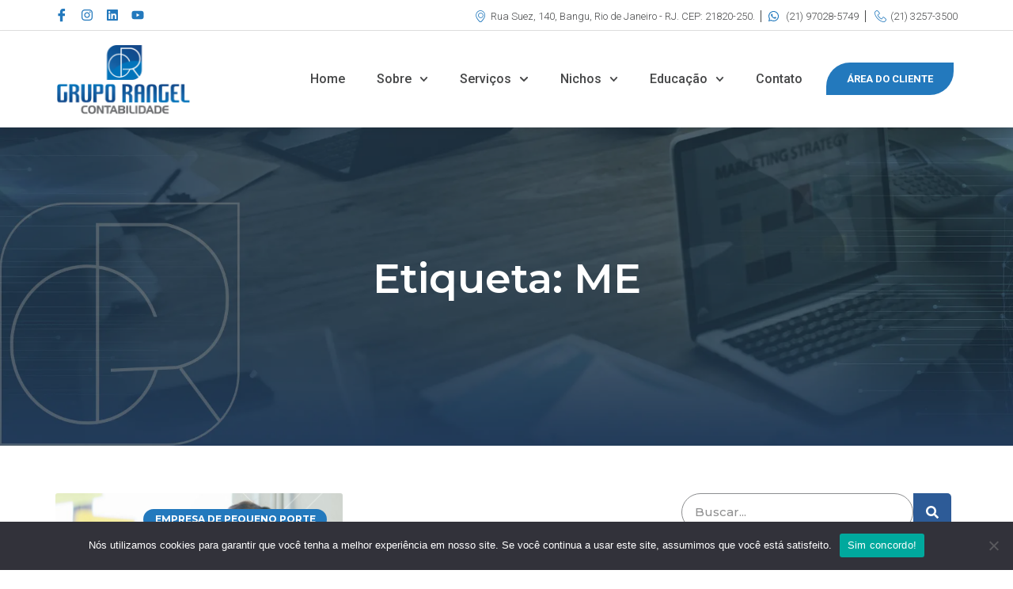

--- FILE ---
content_type: text/html; charset=UTF-8
request_url: https://gruporangel.com/tags/me/
body_size: 35418
content:
<!DOCTYPE html>
<html lang="pt-BR">
<head>
	<meta charset="UTF-8">
	<title>ME &#8211; Contabilidade no Rio de Janeiro | Grupo Rangel Contabilidade</title>
<meta name='robots' content='max-image-preview:large' />
<meta name="viewport" content="width=device-width, initial-scale=1"><link href='https://fonts.gstatic.com' crossorigin rel='preconnect' />
<link href='https://fonts.googleapis.com' crossorigin rel='preconnect' />
<link rel="alternate" type="application/rss+xml" title="Feed para Contabilidade no Rio de Janeiro | Grupo Rangel Contabilidade &raquo;" href="https://gruporangel.com/feed/" />
<link rel="alternate" type="application/rss+xml" title="Feed de comentários para Contabilidade no Rio de Janeiro | Grupo Rangel Contabilidade &raquo;" href="https://gruporangel.com/comments/feed/" />
<link rel="alternate" type="application/rss+xml" title="Feed de tag para Contabilidade no Rio de Janeiro | Grupo Rangel Contabilidade &raquo; ME" href="https://gruporangel.com/tags/me/feed/" />
<style id='wp-img-auto-sizes-contain-inline-css'>
img:is([sizes=auto i],[sizes^="auto," i]){contain-intrinsic-size:3000px 1500px}
/*# sourceURL=wp-img-auto-sizes-contain-inline-css */
</style>
<link rel='stylesheet' id='premium-addons-css' href='https://gruporangel.com/wp-content/plugins/premium-addons-for-elementor/assets/frontend/min-css/premium-addons.min.css?ver=4.11.42' media='all' />
<style id='wp-emoji-styles-inline-css'>

	img.wp-smiley, img.emoji {
		display: inline !important;
		border: none !important;
		box-shadow: none !important;
		height: 1em !important;
		width: 1em !important;
		margin: 0 0.07em !important;
		vertical-align: -0.1em !important;
		background: none !important;
		padding: 0 !important;
	}
/*# sourceURL=wp-emoji-styles-inline-css */
</style>
<link rel='stylesheet' id='wp-block-library-css' href='https://gruporangel.com/wp-includes/css/dist/block-library/style.min.css?ver=6.9' media='all' />
<style id='global-styles-inline-css'>
:root{--wp--preset--aspect-ratio--square: 1;--wp--preset--aspect-ratio--4-3: 4/3;--wp--preset--aspect-ratio--3-4: 3/4;--wp--preset--aspect-ratio--3-2: 3/2;--wp--preset--aspect-ratio--2-3: 2/3;--wp--preset--aspect-ratio--16-9: 16/9;--wp--preset--aspect-ratio--9-16: 9/16;--wp--preset--color--black: #000000;--wp--preset--color--cyan-bluish-gray: #abb8c3;--wp--preset--color--white: #ffffff;--wp--preset--color--pale-pink: #f78da7;--wp--preset--color--vivid-red: #cf2e2e;--wp--preset--color--luminous-vivid-orange: #ff6900;--wp--preset--color--luminous-vivid-amber: #fcb900;--wp--preset--color--light-green-cyan: #7bdcb5;--wp--preset--color--vivid-green-cyan: #00d084;--wp--preset--color--pale-cyan-blue: #8ed1fc;--wp--preset--color--vivid-cyan-blue: #0693e3;--wp--preset--color--vivid-purple: #9b51e0;--wp--preset--color--contrast: var(--contrast);--wp--preset--color--contrast-2: var(--contrast-2);--wp--preset--color--contrast-3: var(--contrast-3);--wp--preset--color--base: var(--base);--wp--preset--color--base-2: var(--base-2);--wp--preset--color--base-3: var(--base-3);--wp--preset--color--accent: var(--accent);--wp--preset--gradient--vivid-cyan-blue-to-vivid-purple: linear-gradient(135deg,rgb(6,147,227) 0%,rgb(155,81,224) 100%);--wp--preset--gradient--light-green-cyan-to-vivid-green-cyan: linear-gradient(135deg,rgb(122,220,180) 0%,rgb(0,208,130) 100%);--wp--preset--gradient--luminous-vivid-amber-to-luminous-vivid-orange: linear-gradient(135deg,rgb(252,185,0) 0%,rgb(255,105,0) 100%);--wp--preset--gradient--luminous-vivid-orange-to-vivid-red: linear-gradient(135deg,rgb(255,105,0) 0%,rgb(207,46,46) 100%);--wp--preset--gradient--very-light-gray-to-cyan-bluish-gray: linear-gradient(135deg,rgb(238,238,238) 0%,rgb(169,184,195) 100%);--wp--preset--gradient--cool-to-warm-spectrum: linear-gradient(135deg,rgb(74,234,220) 0%,rgb(151,120,209) 20%,rgb(207,42,186) 40%,rgb(238,44,130) 60%,rgb(251,105,98) 80%,rgb(254,248,76) 100%);--wp--preset--gradient--blush-light-purple: linear-gradient(135deg,rgb(255,206,236) 0%,rgb(152,150,240) 100%);--wp--preset--gradient--blush-bordeaux: linear-gradient(135deg,rgb(254,205,165) 0%,rgb(254,45,45) 50%,rgb(107,0,62) 100%);--wp--preset--gradient--luminous-dusk: linear-gradient(135deg,rgb(255,203,112) 0%,rgb(199,81,192) 50%,rgb(65,88,208) 100%);--wp--preset--gradient--pale-ocean: linear-gradient(135deg,rgb(255,245,203) 0%,rgb(182,227,212) 50%,rgb(51,167,181) 100%);--wp--preset--gradient--electric-grass: linear-gradient(135deg,rgb(202,248,128) 0%,rgb(113,206,126) 100%);--wp--preset--gradient--midnight: linear-gradient(135deg,rgb(2,3,129) 0%,rgb(40,116,252) 100%);--wp--preset--font-size--small: 13px;--wp--preset--font-size--medium: 20px;--wp--preset--font-size--large: 36px;--wp--preset--font-size--x-large: 42px;--wp--preset--spacing--20: 0.44rem;--wp--preset--spacing--30: 0.67rem;--wp--preset--spacing--40: 1rem;--wp--preset--spacing--50: 1.5rem;--wp--preset--spacing--60: 2.25rem;--wp--preset--spacing--70: 3.38rem;--wp--preset--spacing--80: 5.06rem;--wp--preset--shadow--natural: 6px 6px 9px rgba(0, 0, 0, 0.2);--wp--preset--shadow--deep: 12px 12px 50px rgba(0, 0, 0, 0.4);--wp--preset--shadow--sharp: 6px 6px 0px rgba(0, 0, 0, 0.2);--wp--preset--shadow--outlined: 6px 6px 0px -3px rgb(255, 255, 255), 6px 6px rgb(0, 0, 0);--wp--preset--shadow--crisp: 6px 6px 0px rgb(0, 0, 0);}:where(.is-layout-flex){gap: 0.5em;}:where(.is-layout-grid){gap: 0.5em;}body .is-layout-flex{display: flex;}.is-layout-flex{flex-wrap: wrap;align-items: center;}.is-layout-flex > :is(*, div){margin: 0;}body .is-layout-grid{display: grid;}.is-layout-grid > :is(*, div){margin: 0;}:where(.wp-block-columns.is-layout-flex){gap: 2em;}:where(.wp-block-columns.is-layout-grid){gap: 2em;}:where(.wp-block-post-template.is-layout-flex){gap: 1.25em;}:where(.wp-block-post-template.is-layout-grid){gap: 1.25em;}.has-black-color{color: var(--wp--preset--color--black) !important;}.has-cyan-bluish-gray-color{color: var(--wp--preset--color--cyan-bluish-gray) !important;}.has-white-color{color: var(--wp--preset--color--white) !important;}.has-pale-pink-color{color: var(--wp--preset--color--pale-pink) !important;}.has-vivid-red-color{color: var(--wp--preset--color--vivid-red) !important;}.has-luminous-vivid-orange-color{color: var(--wp--preset--color--luminous-vivid-orange) !important;}.has-luminous-vivid-amber-color{color: var(--wp--preset--color--luminous-vivid-amber) !important;}.has-light-green-cyan-color{color: var(--wp--preset--color--light-green-cyan) !important;}.has-vivid-green-cyan-color{color: var(--wp--preset--color--vivid-green-cyan) !important;}.has-pale-cyan-blue-color{color: var(--wp--preset--color--pale-cyan-blue) !important;}.has-vivid-cyan-blue-color{color: var(--wp--preset--color--vivid-cyan-blue) !important;}.has-vivid-purple-color{color: var(--wp--preset--color--vivid-purple) !important;}.has-black-background-color{background-color: var(--wp--preset--color--black) !important;}.has-cyan-bluish-gray-background-color{background-color: var(--wp--preset--color--cyan-bluish-gray) !important;}.has-white-background-color{background-color: var(--wp--preset--color--white) !important;}.has-pale-pink-background-color{background-color: var(--wp--preset--color--pale-pink) !important;}.has-vivid-red-background-color{background-color: var(--wp--preset--color--vivid-red) !important;}.has-luminous-vivid-orange-background-color{background-color: var(--wp--preset--color--luminous-vivid-orange) !important;}.has-luminous-vivid-amber-background-color{background-color: var(--wp--preset--color--luminous-vivid-amber) !important;}.has-light-green-cyan-background-color{background-color: var(--wp--preset--color--light-green-cyan) !important;}.has-vivid-green-cyan-background-color{background-color: var(--wp--preset--color--vivid-green-cyan) !important;}.has-pale-cyan-blue-background-color{background-color: var(--wp--preset--color--pale-cyan-blue) !important;}.has-vivid-cyan-blue-background-color{background-color: var(--wp--preset--color--vivid-cyan-blue) !important;}.has-vivid-purple-background-color{background-color: var(--wp--preset--color--vivid-purple) !important;}.has-black-border-color{border-color: var(--wp--preset--color--black) !important;}.has-cyan-bluish-gray-border-color{border-color: var(--wp--preset--color--cyan-bluish-gray) !important;}.has-white-border-color{border-color: var(--wp--preset--color--white) !important;}.has-pale-pink-border-color{border-color: var(--wp--preset--color--pale-pink) !important;}.has-vivid-red-border-color{border-color: var(--wp--preset--color--vivid-red) !important;}.has-luminous-vivid-orange-border-color{border-color: var(--wp--preset--color--luminous-vivid-orange) !important;}.has-luminous-vivid-amber-border-color{border-color: var(--wp--preset--color--luminous-vivid-amber) !important;}.has-light-green-cyan-border-color{border-color: var(--wp--preset--color--light-green-cyan) !important;}.has-vivid-green-cyan-border-color{border-color: var(--wp--preset--color--vivid-green-cyan) !important;}.has-pale-cyan-blue-border-color{border-color: var(--wp--preset--color--pale-cyan-blue) !important;}.has-vivid-cyan-blue-border-color{border-color: var(--wp--preset--color--vivid-cyan-blue) !important;}.has-vivid-purple-border-color{border-color: var(--wp--preset--color--vivid-purple) !important;}.has-vivid-cyan-blue-to-vivid-purple-gradient-background{background: var(--wp--preset--gradient--vivid-cyan-blue-to-vivid-purple) !important;}.has-light-green-cyan-to-vivid-green-cyan-gradient-background{background: var(--wp--preset--gradient--light-green-cyan-to-vivid-green-cyan) !important;}.has-luminous-vivid-amber-to-luminous-vivid-orange-gradient-background{background: var(--wp--preset--gradient--luminous-vivid-amber-to-luminous-vivid-orange) !important;}.has-luminous-vivid-orange-to-vivid-red-gradient-background{background: var(--wp--preset--gradient--luminous-vivid-orange-to-vivid-red) !important;}.has-very-light-gray-to-cyan-bluish-gray-gradient-background{background: var(--wp--preset--gradient--very-light-gray-to-cyan-bluish-gray) !important;}.has-cool-to-warm-spectrum-gradient-background{background: var(--wp--preset--gradient--cool-to-warm-spectrum) !important;}.has-blush-light-purple-gradient-background{background: var(--wp--preset--gradient--blush-light-purple) !important;}.has-blush-bordeaux-gradient-background{background: var(--wp--preset--gradient--blush-bordeaux) !important;}.has-luminous-dusk-gradient-background{background: var(--wp--preset--gradient--luminous-dusk) !important;}.has-pale-ocean-gradient-background{background: var(--wp--preset--gradient--pale-ocean) !important;}.has-electric-grass-gradient-background{background: var(--wp--preset--gradient--electric-grass) !important;}.has-midnight-gradient-background{background: var(--wp--preset--gradient--midnight) !important;}.has-small-font-size{font-size: var(--wp--preset--font-size--small) !important;}.has-medium-font-size{font-size: var(--wp--preset--font-size--medium) !important;}.has-large-font-size{font-size: var(--wp--preset--font-size--large) !important;}.has-x-large-font-size{font-size: var(--wp--preset--font-size--x-large) !important;}
/*# sourceURL=global-styles-inline-css */
</style>

<style id='classic-theme-styles-inline-css'>
/*! This file is auto-generated */
.wp-block-button__link{color:#fff;background-color:#32373c;border-radius:9999px;box-shadow:none;text-decoration:none;padding:calc(.667em + 2px) calc(1.333em + 2px);font-size:1.125em}.wp-block-file__button{background:#32373c;color:#fff;text-decoration:none}
/*# sourceURL=/wp-includes/css/classic-themes.min.css */
</style>
<link rel='stylesheet' id='jet-engine-frontend-css' href='https://gruporangel.com/wp-content/plugins/jet-engine/assets/css/frontend.css?ver=3.4.1' media='all' />
<link rel='stylesheet' id='cookie-notice-front-css' href='https://gruporangel.com/wp-content/plugins/cookie-notice/css/front.min.css?ver=2.5.7' media='all' />
<link rel='stylesheet' id='generate-style-css' href='https://gruporangel.com/wp-content/themes/generatepress/assets/css/main.min.css?ver=3.4.0' media='all' />
<style id='generate-style-inline-css'>
body{background-color:var(--base-3);color:var(--contrast-2);}a{text-decoration:underline;}.entry-title a, .site-branding a, a.button, .wp-block-button__link, .main-navigation a{text-decoration:none;}.wp-block-group__inner-container{max-width:1200px;margin-left:auto;margin-right:auto;}:root{--contrast:#dd9933;--contrast-2:#575760;--contrast-3:#b2b2be;--base:#f0f0f0;--base-2:#f7f8f9;--base-3:#ffffff;--accent:#bf1f1f;}:root .has-contrast-color{color:var(--contrast);}:root .has-contrast-background-color{background-color:var(--contrast);}:root .has-contrast-2-color{color:var(--contrast-2);}:root .has-contrast-2-background-color{background-color:var(--contrast-2);}:root .has-contrast-3-color{color:var(--contrast-3);}:root .has-contrast-3-background-color{background-color:var(--contrast-3);}:root .has-base-color{color:var(--base);}:root .has-base-background-color{background-color:var(--base);}:root .has-base-2-color{color:var(--base-2);}:root .has-base-2-background-color{background-color:var(--base-2);}:root .has-base-3-color{color:var(--base-3);}:root .has-base-3-background-color{background-color:var(--base-3);}:root .has-accent-color{color:var(--accent);}:root .has-accent-background-color{background-color:var(--accent);}h2{font-family:Montserrat, sans-serif;font-size:22px;line-height:1.3em;}@media (max-width: 1024px){h2{font-size:25px;}}body, button, input, select, textarea{font-family:Source Sans Pro, sans-serif;}@media (max-width: 1024px){body, button, input, select, textarea{font-size:1em;}}html{font-family:-apple-system, system-ui, BlinkMacSystemFont, "Segoe UI", Helvetica, Arial, sans-serif, "Apple Color Emoji", "Segoe UI Emoji", "Segoe UI Symbol";}@media (max-width: 1024px){html{font-size:16px;}}h3{font-family:Montserrat, sans-serif;}@media (max-width: 1024px){h3{font-size:23px;line-height:1.3em;}}.top-bar{background-color:#636363;color:#ffffff;}.top-bar a{color:#ffffff;}.top-bar a:hover{color:#303030;}.site-header{background-color:var(--base-3);}.main-title a,.main-title a:hover{color:var(--contrast);}.site-description{color:var(--contrast-2);}.mobile-menu-control-wrapper .menu-toggle,.mobile-menu-control-wrapper .menu-toggle:hover,.mobile-menu-control-wrapper .menu-toggle:focus,.has-inline-mobile-toggle #site-navigation.toggled{background-color:rgba(0, 0, 0, 0.02);}.main-navigation,.main-navigation ul ul{background-color:var(--base-3);}.main-navigation .main-nav ul li a, .main-navigation .menu-toggle, .main-navigation .menu-bar-items{color:var(--contrast);}.main-navigation .main-nav ul li:not([class*="current-menu-"]):hover > a, .main-navigation .main-nav ul li:not([class*="current-menu-"]):focus > a, .main-navigation .main-nav ul li.sfHover:not([class*="current-menu-"]) > a, .main-navigation .menu-bar-item:hover > a, .main-navigation .menu-bar-item.sfHover > a{color:var(--accent);}button.menu-toggle:hover,button.menu-toggle:focus{color:var(--contrast);}.main-navigation .main-nav ul li[class*="current-menu-"] > a{color:var(--accent);}.navigation-search input[type="search"],.navigation-search input[type="search"]:active, .navigation-search input[type="search"]:focus, .main-navigation .main-nav ul li.search-item.active > a, .main-navigation .menu-bar-items .search-item.active > a{color:var(--accent);}.main-navigation ul ul{background-color:var(--base);}.separate-containers .inside-article, .separate-containers .comments-area, .separate-containers .page-header, .one-container .container, .separate-containers .paging-navigation, .inside-page-header{background-color:var(--base-3);}.entry-title a{color:var(--contrast);}.entry-title a:hover{color:var(--contrast-2);}.entry-meta{color:var(--contrast-2);}.sidebar .widget{background-color:var(--base-3);}.footer-widgets{background-color:var(--base-3);}.site-info{background-color:var(--base-3);}.site-info a{color:var(--accent);}.site-info a:hover{color:var(--contrast);}.footer-bar .widget_nav_menu .current-menu-item a{color:var(--contrast);}input[type="text"],input[type="email"],input[type="url"],input[type="password"],input[type="search"],input[type="tel"],input[type="number"],textarea,select{color:var(--contrast);background-color:var(--base-2);border-color:var(--base);}input[type="text"]:focus,input[type="email"]:focus,input[type="url"]:focus,input[type="password"]:focus,input[type="search"]:focus,input[type="tel"]:focus,input[type="number"]:focus,textarea:focus,select:focus{color:var(--contrast);background-color:var(--base-2);border-color:var(--contrast-3);}a.generate-back-to-top{background-color:rgba( 0,0,0,0.4 );color:#ffffff;}a.generate-back-to-top:hover,a.generate-back-to-top:focus{background-color:rgba( 0,0,0,0.6 );color:#ffffff;}:root{--gp-search-modal-bg-color:var(--base-3);--gp-search-modal-text-color:var(--contrast);--gp-search-modal-overlay-bg-color:rgba(0,0,0,0.2);}@media (max-width: 768px){.main-navigation .menu-bar-item:hover > a, .main-navigation .menu-bar-item.sfHover > a{background:none;color:var(--contrast);}}.nav-below-header .main-navigation .inside-navigation.grid-container, .nav-above-header .main-navigation .inside-navigation.grid-container{padding:0px 20px 0px 20px;}.site-main .wp-block-group__inner-container{padding:40px;}.separate-containers .paging-navigation{padding-top:20px;padding-bottom:20px;}.entry-content .alignwide, body:not(.no-sidebar) .entry-content .alignfull{margin-left:-40px;width:calc(100% + 80px);max-width:calc(100% + 80px);}.rtl .menu-item-has-children .dropdown-menu-toggle{padding-left:20px;}.rtl .main-navigation .main-nav ul li.menu-item-has-children > a{padding-right:20px;}@media (max-width:768px){.separate-containers .inside-article, .separate-containers .comments-area, .separate-containers .page-header, .separate-containers .paging-navigation, .one-container .site-content, .inside-page-header{padding:30px;}.site-main .wp-block-group__inner-container{padding:30px;}.inside-top-bar{padding-right:30px;padding-left:30px;}.inside-header{padding-right:30px;padding-left:30px;}.widget-area .widget{padding-top:30px;padding-right:30px;padding-bottom:30px;padding-left:30px;}.footer-widgets-container{padding-top:30px;padding-right:30px;padding-bottom:30px;padding-left:30px;}.inside-site-info{padding-right:30px;padding-left:30px;}.entry-content .alignwide, body:not(.no-sidebar) .entry-content .alignfull{margin-left:-30px;width:calc(100% + 60px);max-width:calc(100% + 60px);}.one-container .site-main .paging-navigation{margin-bottom:20px;}}/* End cached CSS */.is-right-sidebar{width:30%;}.is-left-sidebar{width:30%;}.site-content .content-area{width:100%;}@media (max-width: 768px){.main-navigation .menu-toggle,.sidebar-nav-mobile:not(#sticky-placeholder){display:block;}.main-navigation ul,.gen-sidebar-nav,.main-navigation:not(.slideout-navigation):not(.toggled) .main-nav > ul,.has-inline-mobile-toggle #site-navigation .inside-navigation > *:not(.navigation-search):not(.main-nav){display:none;}.nav-align-right .inside-navigation,.nav-align-center .inside-navigation{justify-content:space-between;}.has-inline-mobile-toggle .mobile-menu-control-wrapper{display:flex;flex-wrap:wrap;}.has-inline-mobile-toggle .inside-header{flex-direction:row;text-align:left;flex-wrap:wrap;}.has-inline-mobile-toggle .header-widget,.has-inline-mobile-toggle #site-navigation{flex-basis:100%;}.nav-float-left .has-inline-mobile-toggle #site-navigation{order:10;}}
.elementor-template-full-width .site-content{display:block;}
.dynamic-author-image-rounded{border-radius:100%;}.dynamic-featured-image, .dynamic-author-image{vertical-align:middle;}.one-container.blog .dynamic-content-template:not(:last-child), .one-container.archive .dynamic-content-template:not(:last-child){padding-bottom:0px;}.dynamic-entry-excerpt > p:last-child{margin-bottom:0px;}
/*# sourceURL=generate-style-inline-css */
</style>
<link rel='stylesheet' id='generate-google-fonts-css' href='https://fonts.googleapis.com/css?family=Montserrat%3A100%2C100italic%2C200%2C200italic%2C300%2C300italic%2Cregular%2Citalic%2C500%2C500italic%2C600%2C600italic%2C700%2C700italic%2C800%2C800italic%2C900%2C900italic%7CSource+Sans+Pro%3A200%2C200italic%2C300%2C300italic%2Cregular%2Citalic%2C600%2C600italic%2C700%2C700italic%2C900%2C900italic&#038;display=auto&#038;ver=3.4.0' media='all' />
<link rel='stylesheet' id='jet-elements-css' href='https://gruporangel.com/wp-content/plugins/jet-elements/assets/css/jet-elements.css?ver=2.6.16' media='all' />
<link rel='stylesheet' id='jet-elements-skin-css' href='https://gruporangel.com/wp-content/plugins/jet-elements/assets/css/jet-elements-skin.css?ver=2.6.16' media='all' />
<link rel='stylesheet' id='elementor-frontend-css' href='https://gruporangel.com/wp-content/plugins/elementor/assets/css/frontend-lite.min.css?ver=3.23.4' media='all' />
<link rel='stylesheet' id='swiper-css' href='https://gruporangel.com/wp-content/plugins/elementor/assets/lib/swiper/v8/css/swiper.min.css?ver=8.4.5' media='all' />
<link rel='stylesheet' id='elementor-post-14342-css' href='https://gruporangel.com/wp-content/uploads/elementor/css/post-14342.css?ver=1727181631' media='all' />
<link rel='stylesheet' id='elementor-pro-css' href='https://gruporangel.com/wp-content/plugins/elementor-pro/assets/css/frontend-lite.min.css?ver=3.23.3' media='all' />
<link rel='stylesheet' id='elementor-post-12729-css' href='https://gruporangel.com/wp-content/uploads/elementor/css/post-12729.css?ver=1727215670' media='all' />
<link rel='stylesheet' id='elementor-icons-ekiticons-css' href='https://gruporangel.com/wp-content/plugins/elementskit-lite/modules/elementskit-icon-pack/assets/css/ekiticons.css?ver=3.2.8' media='all' />
<link rel='stylesheet' id='ekit-widget-styles-css' href='https://gruporangel.com/wp-content/plugins/elementskit-lite/widgets/init/assets/css/widget-styles.css?ver=3.2.8' media='all' />
<link rel='stylesheet' id='ekit-responsive-css' href='https://gruporangel.com/wp-content/plugins/elementskit-lite/widgets/init/assets/css/responsive.css?ver=3.2.8' media='all' />
<link rel='stylesheet' id='google-fonts-1-css' href='https://fonts.googleapis.com/css?family=Montserrat%3A100%2C100italic%2C200%2C200italic%2C300%2C300italic%2C400%2C400italic%2C500%2C500italic%2C600%2C600italic%2C700%2C700italic%2C800%2C800italic%2C900%2C900italic%7CRoboto%3A100%2C100italic%2C200%2C200italic%2C300%2C300italic%2C400%2C400italic%2C500%2C500italic%2C600%2C600italic%2C700%2C700italic%2C800%2C800italic%2C900%2C900italic&#038;display=auto&#038;ver=6.9' media='all' />
<link rel="preconnect" href="https://fonts.gstatic.com/" crossorigin><script id="cookie-notice-front-js-before">
var cnArgs = {"ajaxUrl":"https:\/\/gruporangel.com\/wp-admin\/admin-ajax.php","nonce":"5603d5597a","hideEffect":"fade","position":"bottom","onScroll":false,"onScrollOffset":100,"onClick":false,"cookieName":"cookie_notice_accepted","cookieTime":3600,"cookieTimeRejected":3600,"globalCookie":false,"redirection":false,"cache":false,"revokeCookies":true,"revokeCookiesOpt":"automatic"};

//# sourceURL=cookie-notice-front-js-before
</script>
<script src="https://gruporangel.com/wp-content/plugins/cookie-notice/js/front.min.js?ver=2.5.7" id="cookie-notice-front-js"></script>
<script src="https://gruporangel.com/wp-includes/js/jquery/jquery.min.js?ver=3.7.1" id="jquery-core-js"></script>
<script src="https://gruporangel.com/wp-includes/js/jquery/jquery-migrate.min.js?ver=3.4.1" id="jquery-migrate-js"></script>
<link rel="https://api.w.org/" href="https://gruporangel.com/wp-json/" /><link rel="alternate" title="JSON" type="application/json" href="https://gruporangel.com/wp-json/wp/v2/tags/135" /><link rel="EditURI" type="application/rsd+xml" title="RSD" href="https://gruporangel.com/xmlrpc.php?rsd" />
<meta name="generator" content="WordPress 6.9" />
<script type="text/javascript">var ajaxurl = "https://gruporangel.com/wp-admin/admin-ajax.php";</script><meta name="generator" content="Elementor 3.23.4; features: e_optimized_css_loading, e_font_icon_svg, additional_custom_breakpoints, e_lazyload; settings: css_print_method-external, google_font-enabled, font_display-auto">
<meta name="redi-version" content="1.2.3" />			<style>
				.e-con.e-parent:nth-of-type(n+4):not(.e-lazyloaded):not(.e-no-lazyload),
				.e-con.e-parent:nth-of-type(n+4):not(.e-lazyloaded):not(.e-no-lazyload) * {
					background-image: none !important;
				}
				@media screen and (max-height: 1024px) {
					.e-con.e-parent:nth-of-type(n+3):not(.e-lazyloaded):not(.e-no-lazyload),
					.e-con.e-parent:nth-of-type(n+3):not(.e-lazyloaded):not(.e-no-lazyload) * {
						background-image: none !important;
					}
				}
				@media screen and (max-height: 640px) {
					.e-con.e-parent:nth-of-type(n+2):not(.e-lazyloaded):not(.e-no-lazyload),
					.e-con.e-parent:nth-of-type(n+2):not(.e-lazyloaded):not(.e-no-lazyload) * {
						background-image: none !important;
					}
				}
			</style>
			<link rel="icon" href="https://gruporangel.com/wp-content/uploads/2023/03/Favicon-Grupo-Rangel-Contabilidade-no-Rio-de-Janeiro-150x150.png" sizes="32x32" />
<link rel="icon" href="https://gruporangel.com/wp-content/uploads/2023/03/Favicon-Grupo-Rangel-Contabilidade-no-Rio-de-Janeiro-300x300.png" sizes="192x192" />
<link rel="apple-touch-icon" href="https://gruporangel.com/wp-content/uploads/2023/03/Favicon-Grupo-Rangel-Contabilidade-no-Rio-de-Janeiro-300x300.png" />
<meta name="msapplication-TileImage" content="https://gruporangel.com/wp-content/uploads/2023/03/Favicon-Grupo-Rangel-Contabilidade-no-Rio-de-Janeiro-300x300.png" />
		<style id="wp-custom-css">
			form input.newsletter-btn, form input[type=submit]:hover {
    color: #55555e!important;
}

/** Inicio do codigo do botao do blog**/

a.bt-post {
  height: 100%;
  display: flex;
  align-items: center;
  justify-content: center;
}

a.bt-post {
    text-align:center;
    display:block;
  min-width: 300px;
  min-height: 60px;

  text-transform: uppercase;
  letter-spacing: 1.3px;
  font-weight: 700;
  color: #fff;
 background: #d3cd19;
    background: linear-gradient(90deg,var(--e-global-color-primary) 0,var(--e-global-color-accent) 100%);
  border: none;
  border-radius: 1000px;
  box-shadow: 12px 12px 24px var(--e-global-color-accent);
  transition: all 0.3s ease-in-out 0s;
  cursor: pointer;
  outline: none;
  position: relative;
  padding: 20px;
  }

a.bt-post::before {
content: '';
  border-radius: 1000px;
  min-width: calc(300px + 12px);
  min-height: calc(60px + 12px);
  border: 6px solid #00FFCB;
  box-shadow: 0 0 60px rgba(0,255,203,.64);
  position: absolute;
  top: 50%;
  left: 50%;
  transform: translate(-50%, -50%);
  opacity: 0;
  transition: all .3s ease-in-out 0s;
}

a.bt-post:hover, .button:focus {
  color: #fff;
  transform: translateY(-6px);
}

button:hover::before, button:focus::before {
  opacity: 1;
}

a.bt-post::after {
  content: '';
  width: 30px; height: 30px;
  border-radius: 100%;
  border: 6px solid var(--e-global-color-accent);
  position: absolute;
  z-index: -1;
  top: 50%;
  left: 50%;
  transform: translate(-50%, -50%);
  animation: ring 1.5s infinite;
}

a.bt-post:hover::after, a.bt-post:focus::after {
  animation: none;
  display: none;
}

@keyframes ring {
  0% {
    width: 30px;
    height: 30px;
    opacity: 1;
  }
  100% {
    width: 300px;
    height: 300px;
    opacity: 0;
  }
}

/** Fim do codigo do botao do blog**/		</style>
		<link rel='stylesheet' id='elementor-post-14368-css' href='https://gruporangel.com/wp-content/uploads/elementor/css/post-14368.css?ver=1738844215' media='all' />
<link rel='stylesheet' id='e-animations-css' href='https://gruporangel.com/wp-content/plugins/elementor/assets/lib/animations/animations.min.css?ver=3.23.4' media='all' />
<link rel='stylesheet' id='elementor-post-11637-css' href='https://gruporangel.com/wp-content/uploads/elementor/css/post-11637.css?ver=1727215671' media='all' />
<link rel='stylesheet' id='elementor-post-14371-css' href='https://gruporangel.com/wp-content/uploads/elementor/css/post-14371.css?ver=1758828041' media='all' />
</head>

<body class="archive tag tag-me tag-135 wp-custom-logo wp-embed-responsive wp-theme-generatepress cookies-not-set sticky-menu-fade no-sidebar nav-float-right separate-containers header-aligned-left dropdown-hover full-width-content elementor-default elementor-template-full-width elementor-kit-14342 elementor-page-12729" itemtype="https://schema.org/Blog" itemscope>
	<a class="screen-reader-text skip-link" href="#content" title="Pular para o conteúdo">Pular para o conteúdo</a>		<div data-elementor-type="header" data-elementor-id="14368" class="elementor elementor-14368" data-elementor-post-type="elementor_library">
					<section class="elementor-section elementor-top-section elementor-element elementor-element-40172971 elementor-section-content-middle elementor-section-boxed elementor-section-height-default elementor-section-height-default" data-id="40172971" data-element_type="section" data-settings="{&quot;jet_parallax_layout_list&quot;:[],&quot;background_background&quot;:&quot;classic&quot;}">
						<div class="elementor-container elementor-column-gap-no">
					<div class="elementor-column elementor-col-50 elementor-top-column elementor-element elementor-element-13abbfa6 elementor-hidden-mobile" data-id="13abbfa6" data-element_type="column">
			<div class="elementor-widget-wrap elementor-element-populated">
						<div class="elementor-element elementor-element-6ebf38d5 e-grid-align-left elementor-shape-rounded elementor-grid-0 elementor-widget elementor-widget-social-icons" data-id="6ebf38d5" data-element_type="widget" data-widget_type="social-icons.default">
				<div class="elementor-widget-container">
			<style>/*! elementor - v3.23.0 - 05-08-2024 */
.elementor-widget-social-icons.elementor-grid-0 .elementor-widget-container,.elementor-widget-social-icons.elementor-grid-mobile-0 .elementor-widget-container,.elementor-widget-social-icons.elementor-grid-tablet-0 .elementor-widget-container{line-height:1;font-size:0}.elementor-widget-social-icons:not(.elementor-grid-0):not(.elementor-grid-tablet-0):not(.elementor-grid-mobile-0) .elementor-grid{display:inline-grid}.elementor-widget-social-icons .elementor-grid{grid-column-gap:var(--grid-column-gap,5px);grid-row-gap:var(--grid-row-gap,5px);grid-template-columns:var(--grid-template-columns);justify-content:var(--justify-content,center);justify-items:var(--justify-content,center)}.elementor-icon.elementor-social-icon{font-size:var(--icon-size,25px);line-height:var(--icon-size,25px);width:calc(var(--icon-size, 25px) + 2 * var(--icon-padding, .5em));height:calc(var(--icon-size, 25px) + 2 * var(--icon-padding, .5em))}.elementor-social-icon{--e-social-icon-icon-color:#fff;display:inline-flex;background-color:#69727d;align-items:center;justify-content:center;text-align:center;cursor:pointer}.elementor-social-icon i{color:var(--e-social-icon-icon-color)}.elementor-social-icon svg{fill:var(--e-social-icon-icon-color)}.elementor-social-icon:last-child{margin:0}.elementor-social-icon:hover{opacity:.9;color:#fff}.elementor-social-icon-android{background-color:#a4c639}.elementor-social-icon-apple{background-color:#999}.elementor-social-icon-behance{background-color:#1769ff}.elementor-social-icon-bitbucket{background-color:#205081}.elementor-social-icon-codepen{background-color:#000}.elementor-social-icon-delicious{background-color:#39f}.elementor-social-icon-deviantart{background-color:#05cc47}.elementor-social-icon-digg{background-color:#005be2}.elementor-social-icon-dribbble{background-color:#ea4c89}.elementor-social-icon-elementor{background-color:#d30c5c}.elementor-social-icon-envelope{background-color:#ea4335}.elementor-social-icon-facebook,.elementor-social-icon-facebook-f{background-color:#3b5998}.elementor-social-icon-flickr{background-color:#0063dc}.elementor-social-icon-foursquare{background-color:#2d5be3}.elementor-social-icon-free-code-camp,.elementor-social-icon-freecodecamp{background-color:#006400}.elementor-social-icon-github{background-color:#333}.elementor-social-icon-gitlab{background-color:#e24329}.elementor-social-icon-globe{background-color:#69727d}.elementor-social-icon-google-plus,.elementor-social-icon-google-plus-g{background-color:#dd4b39}.elementor-social-icon-houzz{background-color:#7ac142}.elementor-social-icon-instagram{background-color:#262626}.elementor-social-icon-jsfiddle{background-color:#487aa2}.elementor-social-icon-link{background-color:#818a91}.elementor-social-icon-linkedin,.elementor-social-icon-linkedin-in{background-color:#0077b5}.elementor-social-icon-medium{background-color:#00ab6b}.elementor-social-icon-meetup{background-color:#ec1c40}.elementor-social-icon-mixcloud{background-color:#273a4b}.elementor-social-icon-odnoklassniki{background-color:#f4731c}.elementor-social-icon-pinterest{background-color:#bd081c}.elementor-social-icon-product-hunt{background-color:#da552f}.elementor-social-icon-reddit{background-color:#ff4500}.elementor-social-icon-rss{background-color:#f26522}.elementor-social-icon-shopping-cart{background-color:#4caf50}.elementor-social-icon-skype{background-color:#00aff0}.elementor-social-icon-slideshare{background-color:#0077b5}.elementor-social-icon-snapchat{background-color:#fffc00}.elementor-social-icon-soundcloud{background-color:#f80}.elementor-social-icon-spotify{background-color:#2ebd59}.elementor-social-icon-stack-overflow{background-color:#fe7a15}.elementor-social-icon-steam{background-color:#00adee}.elementor-social-icon-stumbleupon{background-color:#eb4924}.elementor-social-icon-telegram{background-color:#2ca5e0}.elementor-social-icon-threads{background-color:#000}.elementor-social-icon-thumb-tack{background-color:#1aa1d8}.elementor-social-icon-tripadvisor{background-color:#589442}.elementor-social-icon-tumblr{background-color:#35465c}.elementor-social-icon-twitch{background-color:#6441a5}.elementor-social-icon-twitter{background-color:#1da1f2}.elementor-social-icon-viber{background-color:#665cac}.elementor-social-icon-vimeo{background-color:#1ab7ea}.elementor-social-icon-vk{background-color:#45668e}.elementor-social-icon-weibo{background-color:#dd2430}.elementor-social-icon-weixin{background-color:#31a918}.elementor-social-icon-whatsapp{background-color:#25d366}.elementor-social-icon-wordpress{background-color:#21759b}.elementor-social-icon-x-twitter{background-color:#000}.elementor-social-icon-xing{background-color:#026466}.elementor-social-icon-yelp{background-color:#af0606}.elementor-social-icon-youtube{background-color:#cd201f}.elementor-social-icon-500px{background-color:#0099e5}.elementor-shape-rounded .elementor-icon.elementor-social-icon{border-radius:10%}.elementor-shape-circle .elementor-icon.elementor-social-icon{border-radius:50%}</style>		<div class="elementor-social-icons-wrapper elementor-grid">
							<span class="elementor-grid-item">
					<a class="elementor-icon elementor-social-icon elementor-social-icon-icon-facebook elementor-animation-grow elementor-repeater-item-53ade49" href="https://www.facebook.com/gruporangelcontabilidade" target="_blank">
						<span class="elementor-screen-only">Icon-facebook</span>
						<i class="icon icon-facebook"></i>					</a>
				</span>
							<span class="elementor-grid-item">
					<a class="elementor-icon elementor-social-icon elementor-social-icon-instagram elementor-animation-grow elementor-repeater-item-0846b97" href="https://www.instagram.com/gruporangel/" target="_blank">
						<span class="elementor-screen-only">Instagram</span>
						<svg class="e-font-icon-svg e-fab-instagram" viewBox="0 0 448 512" xmlns="http://www.w3.org/2000/svg"><path d="M224.1 141c-63.6 0-114.9 51.3-114.9 114.9s51.3 114.9 114.9 114.9S339 319.5 339 255.9 287.7 141 224.1 141zm0 189.6c-41.1 0-74.7-33.5-74.7-74.7s33.5-74.7 74.7-74.7 74.7 33.5 74.7 74.7-33.6 74.7-74.7 74.7zm146.4-194.3c0 14.9-12 26.8-26.8 26.8-14.9 0-26.8-12-26.8-26.8s12-26.8 26.8-26.8 26.8 12 26.8 26.8zm76.1 27.2c-1.7-35.9-9.9-67.7-36.2-93.9-26.2-26.2-58-34.4-93.9-36.2-37-2.1-147.9-2.1-184.9 0-35.8 1.7-67.6 9.9-93.9 36.1s-34.4 58-36.2 93.9c-2.1 37-2.1 147.9 0 184.9 1.7 35.9 9.9 67.7 36.2 93.9s58 34.4 93.9 36.2c37 2.1 147.9 2.1 184.9 0 35.9-1.7 67.7-9.9 93.9-36.2 26.2-26.2 34.4-58 36.2-93.9 2.1-37 2.1-147.8 0-184.8zM398.8 388c-7.8 19.6-22.9 34.7-42.6 42.6-29.5 11.7-99.5 9-132.1 9s-102.7 2.6-132.1-9c-19.6-7.8-34.7-22.9-42.6-42.6-11.7-29.5-9-99.5-9-132.1s-2.6-102.7 9-132.1c7.8-19.6 22.9-34.7 42.6-42.6 29.5-11.7 99.5-9 132.1-9s102.7-2.6 132.1 9c19.6 7.8 34.7 22.9 42.6 42.6 11.7 29.5 9 99.5 9 132.1s2.7 102.7-9 132.1z"></path></svg>					</a>
				</span>
							<span class="elementor-grid-item">
					<a class="elementor-icon elementor-social-icon elementor-social-icon-linkedin elementor-animation-grow elementor-repeater-item-c1f7dbb" href="https://www.linkedin.com/company/contabilidade-gr/https://www.linkedin.com/company/contabilidade-gr/" target="_blank">
						<span class="elementor-screen-only">Linkedin</span>
						<svg class="e-font-icon-svg e-fab-linkedin" viewBox="0 0 448 512" xmlns="http://www.w3.org/2000/svg"><path d="M416 32H31.9C14.3 32 0 46.5 0 64.3v383.4C0 465.5 14.3 480 31.9 480H416c17.6 0 32-14.5 32-32.3V64.3c0-17.8-14.4-32.3-32-32.3zM135.4 416H69V202.2h66.5V416zm-33.2-243c-21.3 0-38.5-17.3-38.5-38.5S80.9 96 102.2 96c21.2 0 38.5 17.3 38.5 38.5 0 21.3-17.2 38.5-38.5 38.5zm282.1 243h-66.4V312c0-24.8-.5-56.7-34.5-56.7-34.6 0-39.9 27-39.9 54.9V416h-66.4V202.2h63.7v29.2h.9c8.9-16.8 30.6-34.5 62.9-34.5 67.2 0 79.7 44.3 79.7 101.9V416z"></path></svg>					</a>
				</span>
							<span class="elementor-grid-item">
					<a class="elementor-icon elementor-social-icon elementor-social-icon-youtube elementor-animation-grow elementor-repeater-item-b088563" href="https://www.youtube.com/channel/UCtO6WBuZ_yBKePcSsx3ZBoA" target="_blank">
						<span class="elementor-screen-only">Youtube</span>
						<svg class="e-font-icon-svg e-fab-youtube" viewBox="0 0 576 512" xmlns="http://www.w3.org/2000/svg"><path d="M549.655 124.083c-6.281-23.65-24.787-42.276-48.284-48.597C458.781 64 288 64 288 64S117.22 64 74.629 75.486c-23.497 6.322-42.003 24.947-48.284 48.597-11.412 42.867-11.412 132.305-11.412 132.305s0 89.438 11.412 132.305c6.281 23.65 24.787 41.5 48.284 47.821C117.22 448 288 448 288 448s170.78 0 213.371-11.486c23.497-6.321 42.003-24.171 48.284-47.821 11.412-42.867 11.412-132.305 11.412-132.305s0-89.438-11.412-132.305zm-317.51 213.508V175.185l142.739 81.205-142.739 81.201z"></path></svg>					</a>
				</span>
					</div>
				</div>
				</div>
					</div>
		</div>
				<div class="elementor-column elementor-col-50 elementor-top-column elementor-element elementor-element-a4218a2" data-id="a4218a2" data-element_type="column">
			<div class="elementor-widget-wrap elementor-element-populated">
						<div class="elementor-element elementor-element-63764f57 elementor-icon-list--layout-inline elementor-align-right elementor-mobile-align-center elementor-list-item-link-full_width elementor-widget elementor-widget-icon-list" data-id="63764f57" data-element_type="widget" data-widget_type="icon-list.default">
				<div class="elementor-widget-container">
			<link rel="stylesheet" href="https://gruporangel.com/wp-content/plugins/elementor/assets/css/widget-icon-list.min.css">		<ul class="elementor-icon-list-items elementor-inline-items">
							<li class="elementor-icon-list-item elementor-inline-item">
											<a href="https://www.google.com/maps/place/Grupo+Rangel+%7C+Contabilidade+no+Rio+de+Janeiro/@-22.8875775,-43.479152,15z/data=!4m2!3m1!1s0x0:0x35368b983c65d914?sa=X&#038;ved=2ahUKEwiE4-b-jaX_AhXFpZUCHQIRCDYQ_BJ6BAhSEAg" target="_blank">

												<span class="elementor-icon-list-icon">
							<i aria-hidden="true" class="icon icon-map-marker1"></i>						</span>
										<span class="elementor-icon-list-text">Rua Suez, 140, Bangu, Rio de Janeiro - RJ. CEP: 21820-250.</span>
											</a>
									</li>
								<li class="elementor-icon-list-item elementor-inline-item">
											<a href="https://wa.me/5521970285749?text=Ol%C3%A1%2C+acessei+o+site+e+gostaria+de+mais+informa%C3%A7%C3%B5es%21" target="_blank">

												<span class="elementor-icon-list-icon">
							<svg aria-hidden="true" class="e-font-icon-svg e-fab-whatsapp" viewBox="0 0 448 512" xmlns="http://www.w3.org/2000/svg"><path d="M380.9 97.1C339 55.1 283.2 32 223.9 32c-122.4 0-222 99.6-222 222 0 39.1 10.2 77.3 29.6 111L0 480l117.7-30.9c32.4 17.7 68.9 27 106.1 27h.1c122.3 0 224.1-99.6 224.1-222 0-59.3-25.2-115-67.1-157zm-157 341.6c-33.2 0-65.7-8.9-94-25.7l-6.7-4-69.8 18.3L72 359.2l-4.4-7c-18.5-29.4-28.2-63.3-28.2-98.2 0-101.7 82.8-184.5 184.6-184.5 49.3 0 95.6 19.2 130.4 54.1 34.8 34.9 56.2 81.2 56.1 130.5 0 101.8-84.9 184.6-186.6 184.6zm101.2-138.2c-5.5-2.8-32.8-16.2-37.9-18-5.1-1.9-8.8-2.8-12.5 2.8-3.7 5.6-14.3 18-17.6 21.8-3.2 3.7-6.5 4.2-12 1.4-32.6-16.3-54-29.1-75.5-66-5.7-9.8 5.7-9.1 16.3-30.3 1.8-3.7.9-6.9-.5-9.7-1.4-2.8-12.5-30.1-17.1-41.2-4.5-10.8-9.1-9.3-12.5-9.5-3.2-.2-6.9-.2-10.6-.2-3.7 0-9.7 1.4-14.8 6.9-5.1 5.6-19.4 19-19.4 46.3 0 27.3 19.9 53.7 22.6 57.4 2.8 3.7 39.1 59.7 94.8 83.8 35.2 15.2 49 16.5 66.6 13.9 10.7-1.6 32.8-13.4 37.4-26.4 4.6-13 4.6-24.1 3.2-26.4-1.3-2.5-5-3.9-10.5-6.6z"></path></svg>						</span>
										<span class="elementor-icon-list-text">(21) 97028-5749</span>
											</a>
									</li>
								<li class="elementor-icon-list-item elementor-inline-item">
											<a href="tel:%202132573500" target="_blank">

												<span class="elementor-icon-list-icon">
							<i aria-hidden="true" class="icon icon-phone-handset"></i>						</span>
										<span class="elementor-icon-list-text">(21) 3257-3500</span>
											</a>
									</li>
						</ul>
				</div>
				</div>
					</div>
		</div>
					</div>
		</section>
				<section class="elementor-section elementor-top-section elementor-element elementor-element-4a1526f3 elementor-section-content-middle elementor-hidden-tablet elementor-hidden-mobile elementor-section-boxed elementor-section-height-default elementor-section-height-default" data-id="4a1526f3" data-element_type="section" data-settings="{&quot;background_background&quot;:&quot;classic&quot;,&quot;sticky&quot;:&quot;top&quot;,&quot;jet_parallax_layout_list&quot;:[],&quot;sticky_effects_offset&quot;:30,&quot;sticky_on&quot;:[&quot;desktop&quot;,&quot;tablet&quot;,&quot;mobile&quot;],&quot;sticky_offset&quot;:0}">
						<div class="elementor-container elementor-column-gap-default">
					<div class="elementor-column elementor-col-33 elementor-top-column elementor-element elementor-element-7d2f422d" data-id="7d2f422d" data-element_type="column">
			<div class="elementor-widget-wrap elementor-element-populated">
						<div class="elementor-element elementor-element-235425e3 elementor-widget__width-auto elementor-widget elementor-widget-image" data-id="235425e3" data-element_type="widget" data-widget_type="image.default">
				<div class="elementor-widget-container">
			<style>/*! elementor - v3.23.0 - 05-08-2024 */
.elementor-widget-image{text-align:center}.elementor-widget-image a{display:inline-block}.elementor-widget-image a img[src$=".svg"]{width:48px}.elementor-widget-image img{vertical-align:middle;display:inline-block}</style>											<a href="https://gruporangel.com">
							<img fetchpriority="high" fetchpriority="high" decoding="async" width="350" height="188" src="https://gruporangel.com/wp-content/uploads/2023/03/Logo-Principal-Grupo-Rangel-Contabilidade-no-Rio-de-Janeiro.png" class="attachment-full size-full wp-image-16997" alt="Logo Principal Grupo Rangel Contabilidade No Rio De Janeiro - Contabilidade no Rio de Janeiro | Grupo Rangel Contabilidade" srcset="https://gruporangel.com/wp-content/uploads/2023/03/Logo-Principal-Grupo-Rangel-Contabilidade-no-Rio-de-Janeiro.png 350w, https://gruporangel.com/wp-content/uploads/2023/03/Logo-Principal-Grupo-Rangel-Contabilidade-no-Rio-de-Janeiro-300x161.png 300w" sizes="(max-width: 350px) 100vw, 350px" />								</a>
													</div>
				</div>
					</div>
		</div>
				<div class="elementor-column elementor-col-33 elementor-top-column elementor-element elementor-element-29caac7e" data-id="29caac7e" data-element_type="column">
			<div class="elementor-widget-wrap elementor-element-populated">
						<div class="elementor-element elementor-element-3421ba01 elementor-nav-menu__align-end elementor-nav-menu--stretch elementor-nav-menu--dropdown-tablet elementor-nav-menu__text-align-aside elementor-nav-menu--toggle elementor-nav-menu--burger elementor-widget elementor-widget-nav-menu" data-id="3421ba01" data-element_type="widget" data-settings="{&quot;submenu_icon&quot;:{&quot;value&quot;:&quot;&lt;svg class=\&quot;fa-svg-chevron-down e-font-icon-svg e-fas-chevron-down\&quot; viewBox=\&quot;0 0 448 512\&quot; xmlns=\&quot;http:\/\/www.w3.org\/2000\/svg\&quot;&gt;&lt;path d=\&quot;M207.029 381.476L12.686 187.132c-9.373-9.373-9.373-24.569 0-33.941l22.667-22.667c9.357-9.357 24.522-9.375 33.901-.04L224 284.505l154.745-154.021c9.379-9.335 24.544-9.317 33.901.04l22.667 22.667c9.373 9.373 9.373 24.569 0 33.941L240.971 381.476c-9.373 9.372-24.569 9.372-33.942 0z\&quot;&gt;&lt;\/path&gt;&lt;\/svg&gt;&quot;,&quot;library&quot;:&quot;fa-solid&quot;},&quot;full_width&quot;:&quot;stretch&quot;,&quot;layout&quot;:&quot;horizontal&quot;,&quot;toggle&quot;:&quot;burger&quot;}" data-widget_type="nav-menu.default">
				<div class="elementor-widget-container">
			<link rel="stylesheet" href="https://gruporangel.com/wp-content/plugins/elementor-pro/assets/css/widget-nav-menu.min.css?ver=1724080489">			<nav aria-label="Menu" class="elementor-nav-menu--main elementor-nav-menu__container elementor-nav-menu--layout-horizontal e--pointer-none">
				<ul id="menu-1-3421ba01" class="elementor-nav-menu"><li class="menu-item menu-item-type-post_type menu-item-object-page menu-item-home menu-item-17005"><a href="https://gruporangel.com/" class="elementor-item">Home</a></li>
<li class="menu-item menu-item-type-custom menu-item-object-custom menu-item-has-children menu-item-17137"><a href="#" class="elementor-item elementor-item-anchor">Sobre</a>
<ul class="sub-menu elementor-nav-menu--dropdown">
	<li class="menu-item menu-item-type-post_type menu-item-object-page menu-item-17138"><a href="https://gruporangel.com/sobre/" class="elementor-sub-item">Grupo Rangel</a></li>
</ul>
</li>
<li class="menu-item menu-item-type-custom menu-item-object-custom menu-item-has-children menu-item-14633"><a href="#" class="elementor-item elementor-item-anchor">Serviços</a>
<ul class="sub-menu elementor-nav-menu--dropdown">
	<li class="menu-item menu-item-type-post_type menu-item-object-page menu-item-17129"><a href="https://gruporangel.com/abertura-de-empresas/" class="elementor-sub-item">Abertura de Empresas</a></li>
	<li class="menu-item menu-item-type-post_type menu-item-object-page menu-item-17131"><a href="https://gruporangel.com/migracao-de-mei-para-me/" class="elementor-sub-item">Migração de MEI para ME</a></li>
	<li class="menu-item menu-item-type-post_type menu-item-object-page menu-item-17136"><a href="https://gruporangel.com/departamento-paralegal/" class="elementor-sub-item">Departamento Paralegal</a></li>
	<li class="menu-item menu-item-type-post_type menu-item-object-page menu-item-17122"><a href="https://gruporangel.com/lucro-real-para-lojas-de-materiais-de-construcao/" class="elementor-sub-item">Lucro Real para Lojas de Material de Construção</a></li>
</ul>
</li>
<li class="menu-item menu-item-type-custom menu-item-object-custom menu-item-has-children menu-item-14918"><a href="#" class="elementor-item elementor-item-anchor">Nichos</a>
<ul class="sub-menu elementor-nav-menu--dropdown">
	<li class="menu-item menu-item-type-post_type menu-item-object-page menu-item-17120"><a href="https://gruporangel.com/contabilidade-para-o-setor-alimenticio/" class="elementor-sub-item">Lucro Real para o Ramo Alimentício</a></li>
	<li class="menu-item menu-item-type-post_type menu-item-object-page menu-item-17121"><a href="https://gruporangel.com/contabilidade-para-comercio-varejista-e-atacadista/" class="elementor-sub-item">Contabilidade para Comércio Varejista e Atacadista</a></li>
	<li class="menu-item menu-item-type-post_type menu-item-object-page menu-item-17124"><a href="https://gruporangel.com/contabilidade-para-farmacias/" class="elementor-sub-item">Lucro Real para Farmácias</a></li>
	<li class="menu-item menu-item-type-post_type menu-item-object-page menu-item-21918"><a href="https://gruporangel.com/lucro-real-para-lojas-de-materiais-de-construcao/" class="elementor-sub-item">Lucro Real para Lojas de Materiais de Construção</a></li>
</ul>
</li>
<li class="menu-item menu-item-type-custom menu-item-object-custom menu-item-has-children menu-item-17116"><a href="#" class="elementor-item elementor-item-anchor">Educação</a>
<ul class="sub-menu elementor-nav-menu--dropdown">
	<li class="menu-item menu-item-type-post_type menu-item-object-page current_page_parent menu-item-17114"><a href="https://gruporangel.com/blog/" class="elementor-sub-item">Blog</a></li>
	<li class="menu-item menu-item-type-post_type menu-item-object-page menu-item-17119"><a href="https://gruporangel.com/eventos-contabeis-no-rio-de-janeiro/" class="elementor-sub-item">Eventos</a></li>
</ul>
</li>
<li class="menu-item menu-item-type-post_type menu-item-object-page menu-item-17115"><a href="https://gruporangel.com/contador-no-rio-de-janeiro/" class="elementor-item">Contato</a></li>
</ul>			</nav>
					<div class="elementor-menu-toggle" role="button" tabindex="0" aria-label="Alternar menu" aria-expanded="false">
			<i aria-hidden="true" role="presentation" class="elementor-menu-toggle__icon--open icon icon-menu-11"></i><i aria-hidden="true" role="presentation" class="elementor-menu-toggle__icon--close  la la-close"></i>			<span class="elementor-screen-only">Menu</span>
		</div>
					<nav class="elementor-nav-menu--dropdown elementor-nav-menu__container" aria-hidden="true">
				<ul id="menu-2-3421ba01" class="elementor-nav-menu"><li class="menu-item menu-item-type-post_type menu-item-object-page menu-item-home menu-item-17005"><a href="https://gruporangel.com/" class="elementor-item" tabindex="-1">Home</a></li>
<li class="menu-item menu-item-type-custom menu-item-object-custom menu-item-has-children menu-item-17137"><a href="#" class="elementor-item elementor-item-anchor" tabindex="-1">Sobre</a>
<ul class="sub-menu elementor-nav-menu--dropdown">
	<li class="menu-item menu-item-type-post_type menu-item-object-page menu-item-17138"><a href="https://gruporangel.com/sobre/" class="elementor-sub-item" tabindex="-1">Grupo Rangel</a></li>
</ul>
</li>
<li class="menu-item menu-item-type-custom menu-item-object-custom menu-item-has-children menu-item-14633"><a href="#" class="elementor-item elementor-item-anchor" tabindex="-1">Serviços</a>
<ul class="sub-menu elementor-nav-menu--dropdown">
	<li class="menu-item menu-item-type-post_type menu-item-object-page menu-item-17129"><a href="https://gruporangel.com/abertura-de-empresas/" class="elementor-sub-item" tabindex="-1">Abertura de Empresas</a></li>
	<li class="menu-item menu-item-type-post_type menu-item-object-page menu-item-17131"><a href="https://gruporangel.com/migracao-de-mei-para-me/" class="elementor-sub-item" tabindex="-1">Migração de MEI para ME</a></li>
	<li class="menu-item menu-item-type-post_type menu-item-object-page menu-item-17136"><a href="https://gruporangel.com/departamento-paralegal/" class="elementor-sub-item" tabindex="-1">Departamento Paralegal</a></li>
	<li class="menu-item menu-item-type-post_type menu-item-object-page menu-item-17122"><a href="https://gruporangel.com/lucro-real-para-lojas-de-materiais-de-construcao/" class="elementor-sub-item" tabindex="-1">Lucro Real para Lojas de Material de Construção</a></li>
</ul>
</li>
<li class="menu-item menu-item-type-custom menu-item-object-custom menu-item-has-children menu-item-14918"><a href="#" class="elementor-item elementor-item-anchor" tabindex="-1">Nichos</a>
<ul class="sub-menu elementor-nav-menu--dropdown">
	<li class="menu-item menu-item-type-post_type menu-item-object-page menu-item-17120"><a href="https://gruporangel.com/contabilidade-para-o-setor-alimenticio/" class="elementor-sub-item" tabindex="-1">Lucro Real para o Ramo Alimentício</a></li>
	<li class="menu-item menu-item-type-post_type menu-item-object-page menu-item-17121"><a href="https://gruporangel.com/contabilidade-para-comercio-varejista-e-atacadista/" class="elementor-sub-item" tabindex="-1">Contabilidade para Comércio Varejista e Atacadista</a></li>
	<li class="menu-item menu-item-type-post_type menu-item-object-page menu-item-17124"><a href="https://gruporangel.com/contabilidade-para-farmacias/" class="elementor-sub-item" tabindex="-1">Lucro Real para Farmácias</a></li>
	<li class="menu-item menu-item-type-post_type menu-item-object-page menu-item-21918"><a href="https://gruporangel.com/lucro-real-para-lojas-de-materiais-de-construcao/" class="elementor-sub-item" tabindex="-1">Lucro Real para Lojas de Materiais de Construção</a></li>
</ul>
</li>
<li class="menu-item menu-item-type-custom menu-item-object-custom menu-item-has-children menu-item-17116"><a href="#" class="elementor-item elementor-item-anchor" tabindex="-1">Educação</a>
<ul class="sub-menu elementor-nav-menu--dropdown">
	<li class="menu-item menu-item-type-post_type menu-item-object-page current_page_parent menu-item-17114"><a href="https://gruporangel.com/blog/" class="elementor-sub-item" tabindex="-1">Blog</a></li>
	<li class="menu-item menu-item-type-post_type menu-item-object-page menu-item-17119"><a href="https://gruporangel.com/eventos-contabeis-no-rio-de-janeiro/" class="elementor-sub-item" tabindex="-1">Eventos</a></li>
</ul>
</li>
<li class="menu-item menu-item-type-post_type menu-item-object-page menu-item-17115"><a href="https://gruporangel.com/contador-no-rio-de-janeiro/" class="elementor-item" tabindex="-1">Contato</a></li>
</ul>			</nav>
				</div>
				</div>
					</div>
		</div>
				<div class="elementor-column elementor-col-33 elementor-top-column elementor-element elementor-element-6611c84 elementor-hidden-tablet elementor-hidden-mobile" data-id="6611c84" data-element_type="column">
			<div class="elementor-widget-wrap elementor-element-populated">
						<div class="elementor-element elementor-element-a7fe062 elementor-align-justify elementor-widget elementor-widget-button" data-id="a7fe062" data-element_type="widget" data-widget_type="button.default">
				<div class="elementor-widget-container">
					<div class="elementor-button-wrapper">
			<a class="elementor-button elementor-button-link elementor-size-sm" href="https://packup.alterdata.com.br/gruporangel" target="_blank">
						<span class="elementor-button-content-wrapper">
									<span class="elementor-button-text">Área do Cliente</span>
					</span>
					</a>
		</div>
				</div>
				</div>
					</div>
		</div>
					</div>
		</section>
				<section class="elementor-section elementor-top-section elementor-element elementor-element-37f98b7 elementor-section-content-middle elementor-hidden-desktop elementor-section-boxed elementor-section-height-default elementor-section-height-default" data-id="37f98b7" data-element_type="section" data-settings="{&quot;background_background&quot;:&quot;classic&quot;,&quot;sticky&quot;:&quot;top&quot;,&quot;jet_parallax_layout_list&quot;:[],&quot;sticky_effects_offset&quot;:30,&quot;sticky_on&quot;:[&quot;desktop&quot;,&quot;tablet&quot;,&quot;mobile&quot;],&quot;sticky_offset&quot;:0}">
						<div class="elementor-container elementor-column-gap-default">
					<div class="elementor-column elementor-col-50 elementor-top-column elementor-element elementor-element-c860bce" data-id="c860bce" data-element_type="column">
			<div class="elementor-widget-wrap elementor-element-populated">
						<div class="elementor-element elementor-element-3507cb9 elementor-widget__width-auto elementor-widget elementor-widget-image" data-id="3507cb9" data-element_type="widget" data-widget_type="image.default">
				<div class="elementor-widget-container">
														<a href="https://gruporangel.com">
							<img fetchpriority="high" fetchpriority="high" decoding="async" width="350" height="188" src="https://gruporangel.com/wp-content/uploads/2023/03/Logo-Principal-Grupo-Rangel-Contabilidade-no-Rio-de-Janeiro.png" class="attachment-full size-full wp-image-16997" alt="Logo Principal Grupo Rangel Contabilidade No Rio De Janeiro - Contabilidade no Rio de Janeiro | Grupo Rangel Contabilidade" srcset="https://gruporangel.com/wp-content/uploads/2023/03/Logo-Principal-Grupo-Rangel-Contabilidade-no-Rio-de-Janeiro.png 350w, https://gruporangel.com/wp-content/uploads/2023/03/Logo-Principal-Grupo-Rangel-Contabilidade-no-Rio-de-Janeiro-300x161.png 300w" sizes="(max-width: 350px) 100vw, 350px" />								</a>
													</div>
				</div>
					</div>
		</div>
				<div class="elementor-column elementor-col-50 elementor-top-column elementor-element elementor-element-60be8b3" data-id="60be8b3" data-element_type="column">
			<div class="elementor-widget-wrap elementor-element-populated">
						<div class="elementor-element elementor-element-10a9608 elementor-nav-menu__align-end elementor-nav-menu--stretch elementor-nav-menu--dropdown-tablet elementor-nav-menu__text-align-aside elementor-nav-menu--toggle elementor-nav-menu--burger elementor-widget elementor-widget-nav-menu" data-id="10a9608" data-element_type="widget" data-settings="{&quot;submenu_icon&quot;:{&quot;value&quot;:&quot;&lt;svg class=\&quot;fa-svg-chevron-down e-font-icon-svg e-fas-chevron-down\&quot; viewBox=\&quot;0 0 448 512\&quot; xmlns=\&quot;http:\/\/www.w3.org\/2000\/svg\&quot;&gt;&lt;path d=\&quot;M207.029 381.476L12.686 187.132c-9.373-9.373-9.373-24.569 0-33.941l22.667-22.667c9.357-9.357 24.522-9.375 33.901-.04L224 284.505l154.745-154.021c9.379-9.335 24.544-9.317 33.901.04l22.667 22.667c9.373 9.373 9.373 24.569 0 33.941L240.971 381.476c-9.373 9.372-24.569 9.372-33.942 0z\&quot;&gt;&lt;\/path&gt;&lt;\/svg&gt;&quot;,&quot;library&quot;:&quot;fa-solid&quot;},&quot;full_width&quot;:&quot;stretch&quot;,&quot;layout&quot;:&quot;horizontal&quot;,&quot;toggle&quot;:&quot;burger&quot;}" data-widget_type="nav-menu.default">
				<div class="elementor-widget-container">
						<nav aria-label="Menu" class="elementor-nav-menu--main elementor-nav-menu__container elementor-nav-menu--layout-horizontal e--pointer-none">
				<ul id="menu-1-10a9608" class="elementor-nav-menu"><li class="menu-item menu-item-type-post_type menu-item-object-page menu-item-home menu-item-17827"><a href="https://gruporangel.com/" class="elementor-item">Home</a></li>
<li class="menu-item menu-item-type-custom menu-item-object-custom menu-item-has-children menu-item-17828"><a href="#" class="elementor-item elementor-item-anchor">Sobre</a>
<ul class="sub-menu elementor-nav-menu--dropdown">
	<li class="menu-item menu-item-type-post_type menu-item-object-page menu-item-17829"><a href="https://gruporangel.com/sobre/" class="elementor-sub-item">Grupo Rangel</a></li>
</ul>
</li>
<li class="menu-item menu-item-type-custom menu-item-object-custom menu-item-has-children menu-item-17831"><a href="#" class="elementor-item elementor-item-anchor">Serviços</a>
<ul class="sub-menu elementor-nav-menu--dropdown">
	<li class="menu-item menu-item-type-post_type menu-item-object-page menu-item-17832"><a target="_blank" href="https://gruporangel.com/abertura-de-empresas/" class="elementor-sub-item">Abertura de Empresas</a></li>
	<li class="menu-item menu-item-type-post_type menu-item-object-page menu-item-17833"><a target="_blank" href="https://gruporangel.com/lp-troca-de-contador-no-rio-de-janeiro/" class="elementor-sub-item">Troca de Contador</a></li>
	<li class="menu-item menu-item-type-post_type menu-item-object-page menu-item-17834"><a target="_blank" href="https://gruporangel.com/migracao-de-mei-para-me/" class="elementor-sub-item">Migração de MEI para ME</a></li>
	<li class="menu-item menu-item-type-post_type menu-item-object-page menu-item-17835"><a target="_blank" href="https://gruporangel.com/lp-assessoria-para-o-mei-no-rio-de-janeiro/" class="elementor-sub-item">Assessoria ao MEI</a></li>
	<li class="menu-item menu-item-type-post_type menu-item-object-page menu-item-17836"><a target="_blank" href="https://gruporangel.com/lp-departamento-pessoal-no-rio-de-janeiro/" class="elementor-sub-item">Departamento Pessoal</a></li>
	<li class="menu-item menu-item-type-post_type menu-item-object-page menu-item-17837"><a target="_blank" href="https://gruporangel.com/lp-departamento-contabil-no-rio-de-janeiro/" class="elementor-sub-item">Departamento Contábil</a></li>
	<li class="menu-item menu-item-type-post_type menu-item-object-page menu-item-17838"><a target="_blank" href="https://gruporangel.com/lp-departamento-fiscal-no-rio-de-janeiro/" class="elementor-sub-item">Departamento Fiscal</a></li>
	<li class="menu-item menu-item-type-post_type menu-item-object-page menu-item-17839"><a target="_blank" href="https://gruporangel.com/departamento-paralegal/" class="elementor-sub-item">Departamento Paralegal</a></li>
</ul>
</li>
<li class="menu-item menu-item-type-custom menu-item-object-custom menu-item-has-children menu-item-17840"><a href="#" class="elementor-item elementor-item-anchor">Nichos</a>
<ul class="sub-menu elementor-nav-menu--dropdown">
	<li class="menu-item menu-item-type-post_type menu-item-object-page menu-item-17841"><a target="_blank" href="https://gruporangel.com/contabilidade-para-o-setor-alimenticio/" class="elementor-sub-item">Contabilidade para Setor Alimentício</a></li>
	<li class="menu-item menu-item-type-post_type menu-item-object-page menu-item-17842"><a target="_blank" href="https://gruporangel.com/contabilidade-para-comercio-varejista-e-atacadista/" class="elementor-sub-item">Contabilidade para Comércio Varejista e Atacadista</a></li>
	<li class="menu-item menu-item-type-post_type menu-item-object-page menu-item-17843"><a target="_blank" href="https://gruporangel.com/lucro-real-para-lojas-de-materiais-de-construcao/" class="elementor-sub-item">Lucro Real para Lojas de Materiais de Construção</a></li>
	<li class="menu-item menu-item-type-post_type menu-item-object-page menu-item-17844"><a target="_blank" href="https://gruporangel.com/lp-contabilidade-para-academias-no-rio-de-janeiro/" class="elementor-sub-item">Contabilidade para Academias</a></li>
	<li class="menu-item menu-item-type-post_type menu-item-object-page menu-item-17845"><a target="_blank" href="https://gruporangel.com/contabilidade-para-farmacias/" class="elementor-sub-item">Contabilidade para Farmácias</a></li>
	<li class="menu-item menu-item-type-post_type menu-item-object-page menu-item-17846"><a target="_blank" href="https://gruporangel.com/lp-consultoria-de-recursos-humanos-no-rio-de-janeiro/" class="elementor-sub-item">Consultoria de Recursos Humanos</a></li>
	<li class="menu-item menu-item-type-post_type menu-item-object-page menu-item-17847"><a target="_blank" href="https://gruporangel.com/lp-consultoria-em-gestao-financeira/" class="elementor-sub-item">Contabilidade para Setor Financeiro</a></li>
	<li class="menu-item menu-item-type-post_type menu-item-object-page menu-item-17848"><a target="_blank" href="https://gruporangel.com/lp-sucesso-do-cliente-no-rio-de-janeiro/" class="elementor-sub-item">Sucesso do Cliente</a></li>
	<li class="menu-item menu-item-type-post_type menu-item-object-page menu-item-17850"><a target="_blank" href="https://gruporangel.com/lp-classificacao-fiscal-de-mercadorias-no-rio-de-janeiro/" class="elementor-sub-item">Classificação Fiscal de Mercadorias</a></li>
</ul>
</li>
<li class="menu-item menu-item-type-custom menu-item-object-custom menu-item-has-children menu-item-17851"><a href="#" class="elementor-item elementor-item-anchor">Educação</a>
<ul class="sub-menu elementor-nav-menu--dropdown">
	<li class="menu-item menu-item-type-post_type menu-item-object-page current_page_parent menu-item-17852"><a href="https://gruporangel.com/blog/" class="elementor-sub-item">Blog</a></li>
	<li class="menu-item menu-item-type-post_type menu-item-object-page menu-item-17853"><a href="https://gruporangel.com/eventos-contabeis-no-rio-de-janeiro/" class="elementor-sub-item">Eventos</a></li>
</ul>
</li>
<li class="menu-item menu-item-type-post_type menu-item-object-page menu-item-17854"><a href="https://gruporangel.com/contador-no-rio-de-janeiro/" class="elementor-item">Contato</a></li>
<li class="menu-item menu-item-type-custom menu-item-object-custom menu-item-17856"><a target="_blank" href="https://packup.alterdata.com.br/gruporangel" class="elementor-item">Área do cliente</a></li>
</ul>			</nav>
					<div class="elementor-menu-toggle" role="button" tabindex="0" aria-label="Alternar menu" aria-expanded="false">
			<i aria-hidden="true" role="presentation" class="elementor-menu-toggle__icon--open icon icon-menu-11"></i><i aria-hidden="true" role="presentation" class="elementor-menu-toggle__icon--close  la la-close"></i>			<span class="elementor-screen-only">Menu</span>
		</div>
					<nav class="elementor-nav-menu--dropdown elementor-nav-menu__container" aria-hidden="true">
				<ul id="menu-2-10a9608" class="elementor-nav-menu"><li class="menu-item menu-item-type-post_type menu-item-object-page menu-item-home menu-item-17827"><a href="https://gruporangel.com/" class="elementor-item" tabindex="-1">Home</a></li>
<li class="menu-item menu-item-type-custom menu-item-object-custom menu-item-has-children menu-item-17828"><a href="#" class="elementor-item elementor-item-anchor" tabindex="-1">Sobre</a>
<ul class="sub-menu elementor-nav-menu--dropdown">
	<li class="menu-item menu-item-type-post_type menu-item-object-page menu-item-17829"><a href="https://gruporangel.com/sobre/" class="elementor-sub-item" tabindex="-1">Grupo Rangel</a></li>
</ul>
</li>
<li class="menu-item menu-item-type-custom menu-item-object-custom menu-item-has-children menu-item-17831"><a href="#" class="elementor-item elementor-item-anchor" tabindex="-1">Serviços</a>
<ul class="sub-menu elementor-nav-menu--dropdown">
	<li class="menu-item menu-item-type-post_type menu-item-object-page menu-item-17832"><a target="_blank" href="https://gruporangel.com/abertura-de-empresas/" class="elementor-sub-item" tabindex="-1">Abertura de Empresas</a></li>
	<li class="menu-item menu-item-type-post_type menu-item-object-page menu-item-17833"><a target="_blank" href="https://gruporangel.com/lp-troca-de-contador-no-rio-de-janeiro/" class="elementor-sub-item" tabindex="-1">Troca de Contador</a></li>
	<li class="menu-item menu-item-type-post_type menu-item-object-page menu-item-17834"><a target="_blank" href="https://gruporangel.com/migracao-de-mei-para-me/" class="elementor-sub-item" tabindex="-1">Migração de MEI para ME</a></li>
	<li class="menu-item menu-item-type-post_type menu-item-object-page menu-item-17835"><a target="_blank" href="https://gruporangel.com/lp-assessoria-para-o-mei-no-rio-de-janeiro/" class="elementor-sub-item" tabindex="-1">Assessoria ao MEI</a></li>
	<li class="menu-item menu-item-type-post_type menu-item-object-page menu-item-17836"><a target="_blank" href="https://gruporangel.com/lp-departamento-pessoal-no-rio-de-janeiro/" class="elementor-sub-item" tabindex="-1">Departamento Pessoal</a></li>
	<li class="menu-item menu-item-type-post_type menu-item-object-page menu-item-17837"><a target="_blank" href="https://gruporangel.com/lp-departamento-contabil-no-rio-de-janeiro/" class="elementor-sub-item" tabindex="-1">Departamento Contábil</a></li>
	<li class="menu-item menu-item-type-post_type menu-item-object-page menu-item-17838"><a target="_blank" href="https://gruporangel.com/lp-departamento-fiscal-no-rio-de-janeiro/" class="elementor-sub-item" tabindex="-1">Departamento Fiscal</a></li>
	<li class="menu-item menu-item-type-post_type menu-item-object-page menu-item-17839"><a target="_blank" href="https://gruporangel.com/departamento-paralegal/" class="elementor-sub-item" tabindex="-1">Departamento Paralegal</a></li>
</ul>
</li>
<li class="menu-item menu-item-type-custom menu-item-object-custom menu-item-has-children menu-item-17840"><a href="#" class="elementor-item elementor-item-anchor" tabindex="-1">Nichos</a>
<ul class="sub-menu elementor-nav-menu--dropdown">
	<li class="menu-item menu-item-type-post_type menu-item-object-page menu-item-17841"><a target="_blank" href="https://gruporangel.com/contabilidade-para-o-setor-alimenticio/" class="elementor-sub-item" tabindex="-1">Contabilidade para Setor Alimentício</a></li>
	<li class="menu-item menu-item-type-post_type menu-item-object-page menu-item-17842"><a target="_blank" href="https://gruporangel.com/contabilidade-para-comercio-varejista-e-atacadista/" class="elementor-sub-item" tabindex="-1">Contabilidade para Comércio Varejista e Atacadista</a></li>
	<li class="menu-item menu-item-type-post_type menu-item-object-page menu-item-17843"><a target="_blank" href="https://gruporangel.com/lucro-real-para-lojas-de-materiais-de-construcao/" class="elementor-sub-item" tabindex="-1">Lucro Real para Lojas de Materiais de Construção</a></li>
	<li class="menu-item menu-item-type-post_type menu-item-object-page menu-item-17844"><a target="_blank" href="https://gruporangel.com/lp-contabilidade-para-academias-no-rio-de-janeiro/" class="elementor-sub-item" tabindex="-1">Contabilidade para Academias</a></li>
	<li class="menu-item menu-item-type-post_type menu-item-object-page menu-item-17845"><a target="_blank" href="https://gruporangel.com/contabilidade-para-farmacias/" class="elementor-sub-item" tabindex="-1">Contabilidade para Farmácias</a></li>
	<li class="menu-item menu-item-type-post_type menu-item-object-page menu-item-17846"><a target="_blank" href="https://gruporangel.com/lp-consultoria-de-recursos-humanos-no-rio-de-janeiro/" class="elementor-sub-item" tabindex="-1">Consultoria de Recursos Humanos</a></li>
	<li class="menu-item menu-item-type-post_type menu-item-object-page menu-item-17847"><a target="_blank" href="https://gruporangel.com/lp-consultoria-em-gestao-financeira/" class="elementor-sub-item" tabindex="-1">Contabilidade para Setor Financeiro</a></li>
	<li class="menu-item menu-item-type-post_type menu-item-object-page menu-item-17848"><a target="_blank" href="https://gruporangel.com/lp-sucesso-do-cliente-no-rio-de-janeiro/" class="elementor-sub-item" tabindex="-1">Sucesso do Cliente</a></li>
	<li class="menu-item menu-item-type-post_type menu-item-object-page menu-item-17850"><a target="_blank" href="https://gruporangel.com/lp-classificacao-fiscal-de-mercadorias-no-rio-de-janeiro/" class="elementor-sub-item" tabindex="-1">Classificação Fiscal de Mercadorias</a></li>
</ul>
</li>
<li class="menu-item menu-item-type-custom menu-item-object-custom menu-item-has-children menu-item-17851"><a href="#" class="elementor-item elementor-item-anchor" tabindex="-1">Educação</a>
<ul class="sub-menu elementor-nav-menu--dropdown">
	<li class="menu-item menu-item-type-post_type menu-item-object-page current_page_parent menu-item-17852"><a href="https://gruporangel.com/blog/" class="elementor-sub-item" tabindex="-1">Blog</a></li>
	<li class="menu-item menu-item-type-post_type menu-item-object-page menu-item-17853"><a href="https://gruporangel.com/eventos-contabeis-no-rio-de-janeiro/" class="elementor-sub-item" tabindex="-1">Eventos</a></li>
</ul>
</li>
<li class="menu-item menu-item-type-post_type menu-item-object-page menu-item-17854"><a href="https://gruporangel.com/contador-no-rio-de-janeiro/" class="elementor-item" tabindex="-1">Contato</a></li>
<li class="menu-item menu-item-type-custom menu-item-object-custom menu-item-17856"><a target="_blank" href="https://packup.alterdata.com.br/gruporangel" class="elementor-item" tabindex="-1">Área do cliente</a></li>
</ul>			</nav>
				</div>
				</div>
					</div>
		</div>
					</div>
		</section>
				</div>
		

	<div class="site grid-container container hfeed" id="page">
				<div class="site-content" id="content">
					<div data-elementor-type="archive" data-elementor-id="12729" class="elementor elementor-12729 elementor-location-archive" data-elementor-post-type="elementor_library">
					<section class="elementor-section elementor-top-section elementor-element elementor-element-0c5e43f elementor-section-height-min-height elementor-section-items-stretch elementor-section-content-middle elementor-section-boxed elementor-section-height-default" data-id="0c5e43f" data-element_type="section" data-settings="{&quot;background_background&quot;:&quot;classic&quot;,&quot;jet_parallax_layout_list&quot;:[]}">
							<div class="elementor-background-overlay"></div>
							<div class="elementor-container elementor-column-gap-default">
					<div class="elementor-column elementor-col-100 elementor-top-column elementor-element elementor-element-3e0805f" data-id="3e0805f" data-element_type="column">
			<div class="elementor-widget-wrap elementor-element-populated">
						<div class="elementor-element elementor-element-9e4e99d elementor-invisible elementor-widget elementor-widget-heading" data-id="9e4e99d" data-element_type="widget" data-settings="{&quot;_animation&quot;:&quot;fadeInDown&quot;}" data-widget_type="heading.default">
				<div class="elementor-widget-container">
			<style>/*! elementor - v3.23.0 - 05-08-2024 */
.elementor-heading-title{padding:0;margin:0;line-height:1}.elementor-widget-heading .elementor-heading-title[class*=elementor-size-]>a{color:inherit;font-size:inherit;line-height:inherit}.elementor-widget-heading .elementor-heading-title.elementor-size-small{font-size:15px}.elementor-widget-heading .elementor-heading-title.elementor-size-medium{font-size:19px}.elementor-widget-heading .elementor-heading-title.elementor-size-large{font-size:29px}.elementor-widget-heading .elementor-heading-title.elementor-size-xl{font-size:39px}.elementor-widget-heading .elementor-heading-title.elementor-size-xxl{font-size:59px}</style><h2 class="elementor-heading-title elementor-size-default">Etiqueta: ME</h2>		</div>
				</div>
				<div class="elementor-element elementor-element-8020b17 elementor-hidden-desktop elementor-hidden-tablet elementor-hidden-mobile elementor-widget elementor-widget-heading" data-id="8020b17" data-element_type="widget" data-widget_type="heading.default">
				<div class="elementor-widget-container">
			<h1 class="elementor-heading-title elementor-size-default">Notícias Empresariais no Rio de Janeiro</h1>		</div>
				</div>
					</div>
		</div>
					</div>
		</section>
				<section class="elementor-section elementor-top-section elementor-element elementor-element-73bfdbd elementor-section-content-top elementor-section-boxed elementor-section-height-default elementor-section-height-default" data-id="73bfdbd" data-element_type="section" data-settings="{&quot;jet_parallax_layout_list&quot;:[]}">
						<div class="elementor-container elementor-column-gap-no">
					<div class="elementor-column elementor-col-66 elementor-top-column elementor-element elementor-element-2b867a8" data-id="2b867a8" data-element_type="column">
			<div class="elementor-widget-wrap elementor-element-populated">
						<div class="elementor-element elementor-element-6e25e06 elementor-grid-2 elementor-grid-tablet-1 blog-grid-btn elementor-grid-mobile-1 elementor-posts--thumbnail-top elementor-posts__hover-gradient elementor-widget elementor-widget-archive-posts" data-id="6e25e06" data-element_type="widget" data-settings="{&quot;archive_cards_columns&quot;:&quot;2&quot;,&quot;archive_cards_columns_tablet&quot;:&quot;1&quot;,&quot;archive_cards_columns_mobile&quot;:&quot;1&quot;,&quot;archive_cards_row_gap&quot;:{&quot;unit&quot;:&quot;px&quot;,&quot;size&quot;:35,&quot;sizes&quot;:[]},&quot;archive_cards_row_gap_tablet&quot;:{&quot;unit&quot;:&quot;px&quot;,&quot;size&quot;:&quot;&quot;,&quot;sizes&quot;:[]},&quot;archive_cards_row_gap_mobile&quot;:{&quot;unit&quot;:&quot;px&quot;,&quot;size&quot;:&quot;&quot;,&quot;sizes&quot;:[]},&quot;pagination_type&quot;:&quot;numbers&quot;}" data-widget_type="archive-posts.archive_cards">
				<div class="elementor-widget-container">
			<link rel="stylesheet" href="https://gruporangel.com/wp-content/plugins/elementor-pro/assets/css/widget-posts.min.css?ver=1724080489">		<div class="elementor-posts-container elementor-posts elementor-posts--skin-cards elementor-grid">
				<article class="elementor-post elementor-grid-item post-2371 post type-post status-publish format-standard has-post-thumbnail hentry category-empresa-de-pequeno-porte category-micro-empresa category-tipo-de-empresa tag-empresa-de-pequeno-porte tag-epp tag-me tag-me-e-epp tag-micro-empresa">
			<div class="elementor-post__card">
				<a class="elementor-post__thumbnail__link" href="https://gruporangel.com/me-e-epp-voce-conhece-esses-dois-tipos-de-empresa/" tabindex="-1" ><div class="elementor-post__thumbnail"><img loading="lazy" width="768" height="480" src="https://gruporangel.com/wp-content/uploads/2020/11/Voce-conhece-esses-dois-tipos-de-empresa-1-768x480.jpg" class="attachment-medium_large size-medium_large wp-image-21268" alt="Você Conhece Esses Dois Tipos De Empresa Grupo Rangel | Contabilidade No Rio De Janeiro - Contabilidade no Rio de Janeiro | Grupo Rangel Contabilidade" decoding="async" srcset="https://gruporangel.com/wp-content/uploads/2020/11/Voce-conhece-esses-dois-tipos-de-empresa-1-768x480.jpg 768w, https://gruporangel.com/wp-content/uploads/2020/11/Voce-conhece-esses-dois-tipos-de-empresa-1-300x188.jpg 300w, https://gruporangel.com/wp-content/uploads/2020/11/Voce-conhece-esses-dois-tipos-de-empresa-1.jpg 800w" sizes="(max-width: 768px) 100vw, 768px" /></div></a>
				<div class="elementor-post__badge">Empresa de pequeno porte</div>
				<div class="elementor-post__text">
				<h3 class="elementor-post__title">
			<a href="https://gruporangel.com/me-e-epp-voce-conhece-esses-dois-tipos-de-empresa/" >
				ME e EPP: Você conhece esses dois tipos de empresa?			</a>
		</h3>
				<div class="elementor-post__excerpt">
			<p>Saiba tudo a respeito de dois tipos empresariais, ME e EPP, e decida qual que mais se adequa ao seu negócio Entenda todos os pormenores</p>
		</div>
		
		<a class="elementor-post__read-more" href="https://gruporangel.com/me-e-epp-voce-conhece-esses-dois-tipos-de-empresa/" aria-label="Read more about ME e EPP: Você conhece esses dois tipos de empresa?" tabindex="-1" >
			Leia mais		</a>

				</div>
					</div>
		</article>
				</div>
		
				</div>
				</div>
					</div>
		</div>
				<div class="elementor-column elementor-col-33 elementor-top-column elementor-element elementor-element-d59a232" data-id="d59a232" data-element_type="column" data-settings="{&quot;background_background&quot;:&quot;classic&quot;}">
			<div class="elementor-widget-wrap elementor-element-populated">
						<div class="elementor-element elementor-element-16d2455 elementor-widget elementor-widget-template" data-id="16d2455" data-element_type="widget" data-widget_type="template.default">
				<div class="elementor-widget-container">
					<div class="elementor-template">
			<style id="elementor-post-dynamic-11637">.elementor-11637 .elementor-element.elementor-element-6191eb79 .elementor-field-group .elementor-field{color:#606060;}.elementor-11637 .elementor-element.elementor-element-6191eb79 .elementor-field-group:not(.elementor-field-type-upload) .elementor-field:not(.elementor-select-wrapper){background-color:#f5fffc;border-color:#6b7c9326;}.elementor-11637 .elementor-element.elementor-element-6191eb79 .elementor-field-group .elementor-select-wrapper select{background-color:#f5fffc;border-color:#6b7c9326;}.elementor-11637 .elementor-element.elementor-element-6191eb79 .elementor-field-group .elementor-select-wrapper::before{color:#6b7c9326;}</style>		<div data-elementor-type="section" data-elementor-id="11637" class="elementor elementor-11637 elementor-location-archive" data-elementor-post-type="elementor_library">
					<section class="elementor-section elementor-top-section elementor-element elementor-element-5956406 elementor-section-content-top elementor-section-full_width elementor-section-height-default elementor-section-height-default" data-id="5956406" data-element_type="section" data-settings="{&quot;jet_parallax_layout_list&quot;:[]}">
						<div class="elementor-container elementor-column-gap-no">
					<div class="elementor-column elementor-col-100 elementor-top-column elementor-element elementor-element-40d83c4" data-id="40d83c4" data-element_type="column" data-settings="{&quot;background_background&quot;:&quot;classic&quot;}">
			<div class="elementor-widget-wrap elementor-element-populated">
						<div class="elementor-element elementor-element-2d605dc2 elementor-search-form--skin-classic elementor-search-form--button-type-icon elementor-search-form--icon-search elementor-widget elementor-widget-search-form" data-id="2d605dc2" data-element_type="widget" data-settings="{&quot;skin&quot;:&quot;classic&quot;}" data-widget_type="search-form.default">
				<div class="elementor-widget-container">
			<link rel="stylesheet" href="https://gruporangel.com/wp-content/plugins/elementor-pro/assets/css/widget-theme-elements.min.css?ver=1724080489">		<search role="search">
			<form class="elementor-search-form" action="https://gruporangel.com" method="get">
												<div class="elementor-search-form__container">
					<label class="elementor-screen-only" for="elementor-search-form-2d605dc2">Pesquisar</label>

					
					<input id="elementor-search-form-2d605dc2" placeholder="Buscar..." class="elementor-search-form__input" type="search" name="s" value="">
					
											<button class="elementor-search-form__submit" type="submit" aria-label="Pesquisar">
															<div class="e-font-icon-svg-container"><svg class="fa fa-search e-font-icon-svg e-fas-search" viewBox="0 0 512 512" xmlns="http://www.w3.org/2000/svg"><path d="M505 442.7L405.3 343c-4.5-4.5-10.6-7-17-7H372c27.6-35.3 44-79.7 44-128C416 93.1 322.9 0 208 0S0 93.1 0 208s93.1 208 208 208c48.3 0 92.7-16.4 128-44v16.3c0 6.4 2.5 12.5 7 17l99.7 99.7c9.4 9.4 24.6 9.4 33.9 0l28.3-28.3c9.4-9.4 9.4-24.6.1-34zM208 336c-70.7 0-128-57.2-128-128 0-70.7 57.2-128 128-128 70.7 0 128 57.2 128 128 0 70.7-57.2 128-128 128z"></path></svg></div>								<span class="elementor-screen-only">Pesquisar</span>
													</button>
					
									</div>
			</form>
		</search>
				</div>
				</div>
				<div class="elementor-element elementor-element-6191eb79 polit-blog elementor-button-align-stretch elementor-widget elementor-widget-form" data-id="6191eb79" data-element_type="widget" data-settings="{&quot;step_next_label&quot;:&quot;Pr\u00f3ximo&quot;,&quot;step_previous_label&quot;:&quot;Anterior&quot;,&quot;button_width&quot;:&quot;100&quot;,&quot;step_type&quot;:&quot;number_text&quot;,&quot;step_icon_shape&quot;:&quot;circle&quot;}" data-widget_type="form.default">
				<div class="elementor-widget-container">
			<style>/*! elementor-pro - v3.23.0 - 05-08-2024 */
.elementor-button.elementor-hidden,.elementor-hidden{display:none}.e-form__step{width:100%}.e-form__step:not(.elementor-hidden){display:flex;flex-wrap:wrap}.e-form__buttons{flex-wrap:wrap}.e-form__buttons,.e-form__buttons__wrapper{display:flex}.e-form__indicators{display:flex;justify-content:space-between;align-items:center;flex-wrap:nowrap;font-size:13px;margin-bottom:var(--e-form-steps-indicators-spacing)}.e-form__indicators__indicator{display:flex;flex-direction:column;align-items:center;justify-content:center;flex-basis:0;padding:0 var(--e-form-steps-divider-gap)}.e-form__indicators__indicator__progress{width:100%;position:relative;background-color:var(--e-form-steps-indicator-progress-background-color);border-radius:var(--e-form-steps-indicator-progress-border-radius);overflow:hidden}.e-form__indicators__indicator__progress__meter{width:var(--e-form-steps-indicator-progress-meter-width,0);height:var(--e-form-steps-indicator-progress-height);line-height:var(--e-form-steps-indicator-progress-height);padding-right:15px;border-radius:var(--e-form-steps-indicator-progress-border-radius);background-color:var(--e-form-steps-indicator-progress-color);color:var(--e-form-steps-indicator-progress-meter-color);text-align:right;transition:width .1s linear}.e-form__indicators__indicator:first-child{padding-left:0}.e-form__indicators__indicator:last-child{padding-right:0}.e-form__indicators__indicator--state-inactive{color:var(--e-form-steps-indicator-inactive-primary-color,#c2cbd2)}.e-form__indicators__indicator--state-inactive [class*=indicator--shape-]:not(.e-form__indicators__indicator--shape-none){background-color:var(--e-form-steps-indicator-inactive-secondary-color,#fff)}.e-form__indicators__indicator--state-inactive object,.e-form__indicators__indicator--state-inactive svg{fill:var(--e-form-steps-indicator-inactive-primary-color,#c2cbd2)}.e-form__indicators__indicator--state-active{color:var(--e-form-steps-indicator-active-primary-color,#39b54a);border-color:var(--e-form-steps-indicator-active-secondary-color,#fff)}.e-form__indicators__indicator--state-active [class*=indicator--shape-]:not(.e-form__indicators__indicator--shape-none){background-color:var(--e-form-steps-indicator-active-secondary-color,#fff)}.e-form__indicators__indicator--state-active object,.e-form__indicators__indicator--state-active svg{fill:var(--e-form-steps-indicator-active-primary-color,#39b54a)}.e-form__indicators__indicator--state-completed{color:var(--e-form-steps-indicator-completed-secondary-color,#fff)}.e-form__indicators__indicator--state-completed [class*=indicator--shape-]:not(.e-form__indicators__indicator--shape-none){background-color:var(--e-form-steps-indicator-completed-primary-color,#39b54a)}.e-form__indicators__indicator--state-completed .e-form__indicators__indicator__label{color:var(--e-form-steps-indicator-completed-primary-color,#39b54a)}.e-form__indicators__indicator--state-completed .e-form__indicators__indicator--shape-none{color:var(--e-form-steps-indicator-completed-primary-color,#39b54a);background-color:initial}.e-form__indicators__indicator--state-completed object,.e-form__indicators__indicator--state-completed svg{fill:var(--e-form-steps-indicator-completed-secondary-color,#fff)}.e-form__indicators__indicator__icon{width:var(--e-form-steps-indicator-padding,30px);height:var(--e-form-steps-indicator-padding,30px);font-size:var(--e-form-steps-indicator-icon-size);border-width:1px;border-style:solid;display:flex;justify-content:center;align-items:center;overflow:hidden;margin-bottom:10px}.e-form__indicators__indicator__icon img,.e-form__indicators__indicator__icon object,.e-form__indicators__indicator__icon svg{width:var(--e-form-steps-indicator-icon-size);height:auto}.e-form__indicators__indicator__icon .e-font-icon-svg{height:1em}.e-form__indicators__indicator__number{width:var(--e-form-steps-indicator-padding,30px);height:var(--e-form-steps-indicator-padding,30px);border-width:1px;border-style:solid;display:flex;justify-content:center;align-items:center;margin-bottom:10px}.e-form__indicators__indicator--shape-circle{border-radius:50%}.e-form__indicators__indicator--shape-square{border-radius:0}.e-form__indicators__indicator--shape-rounded{border-radius:5px}.e-form__indicators__indicator--shape-none{border:0}.e-form__indicators__indicator__label{text-align:center}.e-form__indicators__indicator__separator{width:100%;height:var(--e-form-steps-divider-width);background-color:#babfc5}.e-form__indicators--type-icon,.e-form__indicators--type-icon_text,.e-form__indicators--type-number,.e-form__indicators--type-number_text{align-items:flex-start}.e-form__indicators--type-icon .e-form__indicators__indicator__separator,.e-form__indicators--type-icon_text .e-form__indicators__indicator__separator,.e-form__indicators--type-number .e-form__indicators__indicator__separator,.e-form__indicators--type-number_text .e-form__indicators__indicator__separator{margin-top:calc(var(--e-form-steps-indicator-padding, 30px) / 2 - var(--e-form-steps-divider-width, 1px) / 2)}.elementor-field-type-hidden{display:none}.elementor-field-type-html{display:inline-block}.elementor-field-type-tel input{direction:inherit}.elementor-login .elementor-lost-password,.elementor-login .elementor-remember-me{font-size:.85em}.elementor-field-type-recaptcha_v3 .elementor-field-label{display:none}.elementor-field-type-recaptcha_v3 .grecaptcha-badge{z-index:1}.elementor-button .elementor-form-spinner{order:3}.elementor-form .elementor-button .elementor-button-content-wrapper{align-items:center}.elementor-form .elementor-button .elementor-button-text{white-space:normal}.elementor-form .elementor-button svg{height:auto}.elementor-form .elementor-button .e-font-icon-svg{height:1em}.elementor-form .elementor-button .elementor-button-content-wrapper{gap:5px}.elementor-form .elementor-button .elementor-button-icon,.elementor-form .elementor-button .elementor-button-text{flex-grow:unset;order:unset}.elementor-select-wrapper .select-caret-down-wrapper{position:absolute;top:50%;transform:translateY(-50%);inset-inline-end:10px;pointer-events:none;font-size:11px}.elementor-select-wrapper .select-caret-down-wrapper svg{display:unset;width:1em;aspect-ratio:unset;fill:currentColor}.elementor-select-wrapper .select-caret-down-wrapper i{font-size:19px;line-height:2}.elementor-select-wrapper.remove-before:before{content:""!important}.elementor-message-svg:before{content:"";width:1em;height:1em;background-image:url("[data-uri]");background-position:50%;background-repeat:no-repeat}</style>		<form class="elementor-form" method="post" name="Formulário Blog">
			<input type="hidden" name="post_id" value="11637"/>
			<input type="hidden" name="form_id" value="6191eb79"/>
			<input type="hidden" name="referer_title" value="ME" />

			
			<div class="elementor-form-fields-wrapper elementor-labels-above">
								<div class="elementor-field-type-text elementor-field-group elementor-column elementor-field-group-name elementor-col-100 elementor-field-required">
													<input size="1" type="text" name="form_fields[name]" id="form-field-name" class="elementor-field elementor-size-sm  elementor-field-textual" placeholder="Nome" required="required" aria-required="true">
											</div>
								<div class="elementor-field-type-email elementor-field-group elementor-column elementor-field-group-email elementor-col-100 elementor-field-required">
													<input size="1" type="email" name="form_fields[email]" id="form-field-email" class="elementor-field elementor-size-sm  elementor-field-textual" placeholder="E-mail" required="required" aria-required="true">
											</div>
								<div class="elementor-field-type-tel elementor-field-group elementor-column elementor-field-group-phone elementor-col-100 elementor-field-required">
							<input size="1" type="tel" name="form_fields[phone]" id="form-field-phone" class="elementor-field elementor-size-sm  elementor-field-textual" placeholder="Telefone" required="required" aria-required="true" pattern="[0-9()#&amp;+*-=.]+" title="Apenas números e caracteres de telefone (#, -, *, etc.) são aceitos.">

						</div>
								<div class="elementor-field-type-acceptance elementor-field-group elementor-column elementor-field-group-field_1cefe1e elementor-col-100">
							<div class="elementor-field-subgroup">
			<span class="elementor-field-option">
				<input type="checkbox" name="form_fields[field_1cefe1e]" id="form-field-field_1cefe1e" class="elementor-field elementor-size-sm  elementor-acceptance-field">
				<label for="form-field-field_1cefe1e">Li e concordo com a <a href="#" target="_blank"><u>política de privacidade</u></a>.</label>			</span>
		</div>
						</div>
								<div class="elementor-field-type-recaptcha elementor-field-group elementor-column elementor-field-group-field_a87f7f2 elementor-col-100">
					<div class="elementor-field" id="form-field-field_a87f7f2"><div class="elementor-g-recaptcha" data-sitekey="6Lck7UQpAAAAADcvqLRPkbDI_iLdlPMr8S2FAO0f" data-type="v2_checkbox" data-theme="light" data-size="compact"></div></div>				</div>
								<div class="elementor-field-group elementor-column elementor-field-type-submit elementor-col-100 e-form__buttons">
					<button class="elementor-button elementor-size-sm elementor-animation-float" type="submit">
						<span class="elementor-button-content-wrapper">
																						<span class="elementor-button-text">Enviar</span>
													</span>
					</button>
				</div>
			</div>
		</form>
				</div>
				</div>
				<div class="elementor-element elementor-element-7948a276 elementor-widget elementor-widget-heading" data-id="7948a276" data-element_type="widget" data-widget_type="heading.default">
				<div class="elementor-widget-container">
			<h5 class="elementor-heading-title elementor-size-default">Últimos Posts:</h5>		</div>
				</div>
				<div class="elementor-element elementor-element-680855d6 elementor-grid-1 elementor-posts--thumbnail-none elementor-grid-tablet-1 elementor-grid-mobile-1 elementor-widget elementor-widget-posts" data-id="680855d6" data-element_type="widget" data-settings="{&quot;classic_columns&quot;:&quot;1&quot;,&quot;classic_columns_tablet&quot;:&quot;1&quot;,&quot;classic_columns_mobile&quot;:&quot;1&quot;,&quot;classic_row_gap&quot;:{&quot;unit&quot;:&quot;px&quot;,&quot;size&quot;:35,&quot;sizes&quot;:[]},&quot;classic_row_gap_tablet&quot;:{&quot;unit&quot;:&quot;px&quot;,&quot;size&quot;:&quot;&quot;,&quot;sizes&quot;:[]},&quot;classic_row_gap_mobile&quot;:{&quot;unit&quot;:&quot;px&quot;,&quot;size&quot;:&quot;&quot;,&quot;sizes&quot;:[]}}" data-widget_type="posts.classic">
				<div class="elementor-widget-container">
					<div class="elementor-posts-container elementor-posts elementor-posts--skin-classic elementor-grid">
				<article class="elementor-post elementor-grid-item post-22330 post type-post status-publish format-standard has-post-thumbnail hentry category-impostos-para-clinicas-medicas tag-clinicas-medicas tag-gestao-tributaria tag-impostos-para-clinicas-medicas">
				<div class="elementor-post__text">
				<h3 class="elementor-post__title">
			<a href="https://gruporangel.com/impostos-para-clinicas-medicas-e-gestao-tributaria-guia-completo/" >
				Impostos para Clínicas Médicas e Gestão Tributária: Guia Completo			</a>
		</h3>
		
		<a class="elementor-post__read-more" href="https://gruporangel.com/impostos-para-clinicas-medicas-e-gestao-tributaria-guia-completo/" aria-label="Read more about Impostos para Clínicas Médicas e Gestão Tributária: Guia Completo" tabindex="-1" >
			Leia Mais		</a>

				</div>
				</article>
				<article class="elementor-post elementor-grid-item post-22337 post type-post status-publish format-standard has-post-thumbnail hentry category-consultoria-contabil-para-medicos tag-consultoria-contabil tag-consultoria-contabil-para-medicos tag-gestao-financeira">
				<div class="elementor-post__text">
				<h3 class="elementor-post__title">
			<a href="https://gruporangel.com/consultoria-contabil-para-medicos-otimize-financas-e-aumente-lucros/" >
				Consultoria Contábil para Médicos: Otimize Finanças e Aumente Lucros			</a>
		</h3>
		
		<a class="elementor-post__read-more" href="https://gruporangel.com/consultoria-contabil-para-medicos-otimize-financas-e-aumente-lucros/" aria-label="Read more about Consultoria Contábil para Médicos: Otimize Finanças e Aumente Lucros" tabindex="-1" >
			Leia Mais		</a>

				</div>
				</article>
				<article class="elementor-post elementor-grid-item post-22322 post type-post status-publish format-standard has-post-thumbnail hentry category-cnpj-medico tag-cnpj-medico tag-gestao-medica tag-regularizar-sua-situacao-fiscal">
				<div class="elementor-post__text">
				<h3 class="elementor-post__title">
			<a href="https://gruporangel.com/cnpj-medico-guia-completo-para-regularizar-sua-situacao-fiscal/" >
				CNPJ Médico: Guia Completo para Regularizar Sua Situação Fiscal			</a>
		</h3>
		
		<a class="elementor-post__read-more" href="https://gruporangel.com/cnpj-medico-guia-completo-para-regularizar-sua-situacao-fiscal/" aria-label="Read more about CNPJ Médico: Guia Completo para Regularizar Sua Situação Fiscal" tabindex="-1" >
			Leia Mais		</a>

				</div>
				</article>
				</div>
		
				</div>
				</div>
				<div class="elementor-element elementor-element-425649e7 categorias elementor-widget elementor-widget-wp-widget-categories" data-id="425649e7" data-element_type="widget" data-widget_type="wp-widget-categories.default">
				<div class="elementor-widget-container">
			<h5>Categorias</h5><form action="https://gruporangel.com" method="get"><label class="screen-reader-text" for="cat">Categorias</label><select  name='cat' id='cat' class='postform'>
	<option value='-1'>Selecionar categoria</option>
	<option class="level-0" value="76">Abrir empresa&nbsp;&nbsp;(5)</option>
	<option class="level-0" value="597">Abrir Padaria com Sucesso&nbsp;&nbsp;(1)</option>
	<option class="level-0" value="153">Análise SWOT&nbsp;&nbsp;(1)</option>
	<option class="level-0" value="327">ANCEC&nbsp;&nbsp;(1)</option>
	<option class="level-0" value="516">Apuração de impostos&nbsp;&nbsp;(1)</option>
	<option class="level-0" value="158">Assessoria financeira&nbsp;&nbsp;(10)</option>
	<option class="level-0" value="549">Cálculo de lucro em loja de construção&nbsp;&nbsp;(1)</option>
	<option class="level-0" value="503">Cálculo IR&nbsp;&nbsp;(1)</option>
	<option class="level-0" value="285">Carga tributária&nbsp;&nbsp;(1)</option>
	<option class="level-0" value="553">CFOP Material de construção&nbsp;&nbsp;(1)</option>
	<option class="level-0" value="514">Classificação fiscal&nbsp;&nbsp;(1)</option>
	<option class="level-0" value="539">Classificação fiscal no comércio&nbsp;&nbsp;(1)</option>
	<option class="level-0" value="38">CNPJ&nbsp;&nbsp;(2)</option>
	<option class="level-0" value="602">CNPJ Médico&nbsp;&nbsp;(1)</option>
	<option class="level-0" value="544">CNPJ para academia&nbsp;&nbsp;(1)</option>
	<option class="level-0" value="608">Consultoria contábil para médicos&nbsp;&nbsp;(1)</option>
	<option class="level-0" value="1">Contabilidade&nbsp;&nbsp;(1)</option>
	<option class="level-0" value="200">Contabilidade na crise&nbsp;&nbsp;(4)</option>
	<option class="level-0" value="195">Contabilidade para farmácia no Rio de Janeiro&nbsp;&nbsp;(10)</option>
	<option class="level-0" value="183">Contabilidade para materiais de construção no Rio de Janeiro&nbsp;&nbsp;(13)</option>
	<option class="level-0" value="169">Contabilidade para mercado no Rio de Janeiro&nbsp;&nbsp;(12)</option>
	<option class="level-0" value="213">Contabilidade para o ramo alimentício no Rio de Janeiro&nbsp;&nbsp;(13)</option>
	<option class="level-0" value="590">Contabilidade para padarias&nbsp;&nbsp;(1)</option>
	<option class="level-0" value="580">Contabilidade para pequenas empresas&nbsp;&nbsp;(1)</option>
	<option class="level-0" value="584">Contabilidade para restaurantes&nbsp;&nbsp;(1)</option>
	<option class="level-0" value="273">Contratação&nbsp;&nbsp;(4)</option>
	<option class="level-0" value="524">Controle de caixa&nbsp;&nbsp;(1)</option>
	<option class="level-0" value="557">Controle de fluxo de caixa em academias&nbsp;&nbsp;(1)</option>
	<option class="level-0" value="490">Controle de gastos&nbsp;&nbsp;(1)</option>
	<option class="level-0" value="546">Controle de vendas em farmácias&nbsp;&nbsp;(2)</option>
	<option class="level-0" value="526">Controle financeiro&nbsp;&nbsp;(1)</option>
	<option class="level-0" value="40">CPF&nbsp;&nbsp;(1)</option>
	<option class="level-0" value="518">Custos fixos e variáveis&nbsp;&nbsp;(1)</option>
	<option class="level-0" value="533">Custos operacionais em academia&nbsp;&nbsp;(1)</option>
	<option class="level-0" value="330">DCTF&nbsp;&nbsp;(1)</option>
	<option class="level-0" value="12">Declaração do Imposto de Renda&nbsp;&nbsp;(1)</option>
	<option class="level-0" value="333">Declaração do IRPJ&nbsp;&nbsp;(1)</option>
	<option class="level-0" value="505">Declaração IR&nbsp;&nbsp;(1)</option>
	<option class="level-0" value="319">Direitos trabalhistas&nbsp;&nbsp;(1)</option>
	<option class="level-0" value="368">DIRF&nbsp;&nbsp;(1)</option>
	<option class="level-0" value="299">Economia&nbsp;&nbsp;(2)</option>
	<option class="level-0" value="480">Empreendimento&nbsp;&nbsp;(1)</option>
	<option class="level-0" value="134">Empresa de pequeno porte&nbsp;&nbsp;(2)</option>
	<option class="level-0" value="144">Empresas de grande porte&nbsp;&nbsp;(1)</option>
	<option class="level-0" value="320">Férias&nbsp;&nbsp;(1)</option>
	<option class="level-0" value="221">Fluxo de caixa&nbsp;&nbsp;(5)</option>
	<option class="level-0" value="573">Gestão de caixa&nbsp;&nbsp;(1)</option>
	<option class="level-0" value="600">Gestão de custos&nbsp;&nbsp;(1)</option>
	<option class="level-0" value="571">Gestão de estoque&nbsp;&nbsp;(1)</option>
	<option class="level-0" value="34">Gestão de negócio&nbsp;&nbsp;(2)</option>
	<option class="level-0" value="114">Gestão de negócios&nbsp;&nbsp;(49)</option>
	<option class="level-0" value="23">Gestão empresarial&nbsp;&nbsp;(29)</option>
	<option class="level-0" value="48">Gestão financeira&nbsp;&nbsp;(23)</option>
	<option class="level-0" value="569">Gestão financeira empresarial&nbsp;&nbsp;(2)</option>
	<option class="level-0" value="24">Gestão fiscal&nbsp;&nbsp;(17)</option>
	<option class="level-0" value="49">Gestão tributária&nbsp;&nbsp;(28)</option>
	<option class="level-0" value="14">Imposto de Renda&nbsp;&nbsp;(7)</option>
	<option class="level-0" value="542">Imposto de renda 2024&nbsp;&nbsp;(1)</option>
	<option class="level-0" value="249">Impostos&nbsp;&nbsp;(7)</option>
	<option class="level-0" value="606">Impostos para clínicas médicas&nbsp;&nbsp;(1)</option>
	<option class="level-0" value="595">Impostos para restaurantes&nbsp;&nbsp;(1)</option>
	<option class="level-0" value="15">IR&nbsp;&nbsp;(1)</option>
	<option class="level-0" value="21">IR 2022&nbsp;&nbsp;(6)</option>
	<option class="level-0" value="336">IRPJ&nbsp;&nbsp;(2)</option>
	<option class="level-0" value="301">Legislação tributária&nbsp;&nbsp;(4)</option>
	<option class="level-0" value="551">Lucro real para supermercados&nbsp;&nbsp;(1)</option>
	<option class="level-0" value="508">Malha fina&nbsp;&nbsp;(1)</option>
	<option class="level-0" value="481">MEI&nbsp;&nbsp;(1)</option>
	<option class="level-0" value="562">MEI para ME&nbsp;&nbsp;(1)</option>
	<option class="level-0" value="150">Metodologia DISC&nbsp;&nbsp;(1)</option>
	<option class="level-0" value="137">Microempresa&nbsp;&nbsp;(2)</option>
	<option class="level-0" value="560">Montar uma clínica médica ou odontológica&nbsp;&nbsp;(1)</option>
	<option class="level-0" value="162">MP&nbsp;&nbsp;(1)</option>
	<option class="level-0" value="296">NCM&nbsp;&nbsp;(1)</option>
	<option class="level-0" value="357">Nota fiscal&nbsp;&nbsp;(2)</option>
	<option class="level-0" value="246">Notícias&nbsp;&nbsp;(2)</option>
	<option class="level-0" value="290">Obrigações trabalhistas&nbsp;&nbsp;(1)</option>
	<option class="level-0" value="443">PJ&nbsp;&nbsp;(1)</option>
	<option class="level-0" value="576">Planejamento tributário&nbsp;&nbsp;(1)</option>
	<option class="level-0" value="592">Planejamento tributário para restaurantes&nbsp;&nbsp;(1)</option>
	<option class="level-0" value="529">Planejamento tributário preventivo&nbsp;&nbsp;(1)</option>
	<option class="level-0" value="578">Precificação de medicamentos&nbsp;&nbsp;(1)</option>
	<option class="level-0" value="565">Precificação de produtos de Supermercado&nbsp;&nbsp;(1)</option>
	<option class="level-0" value="322">Recesso&nbsp;&nbsp;(1)</option>
	<option class="level-0" value="398">Recursos humanos&nbsp;&nbsp;(2)</option>
	<option class="level-0" value="71">Regime tributário&nbsp;&nbsp;(14)</option>
	<option class="level-0" value="499">Revisão tributária&nbsp;&nbsp;(1)</option>
	<option class="level-0" value="54">Simples Nacional&nbsp;&nbsp;(4)</option>
	<option class="level-0" value="470">Sociedade&nbsp;&nbsp;(1)</option>
	<option class="level-0" value="128">Tipo de empresa&nbsp;&nbsp;(4)</option>
	<option class="level-0" value="536">Tributação para farmácia&nbsp;&nbsp;(1)</option>
</select>
</form><script>
( ( dropdownId ) => {
	const dropdown = document.getElementById( dropdownId );
	function onSelectChange() {
		setTimeout( () => {
			if ( 'escape' === dropdown.dataset.lastkey ) {
				return;
			}
			if ( dropdown.value && parseInt( dropdown.value ) > 0 && dropdown instanceof HTMLSelectElement ) {
				dropdown.parentElement.submit();
			}
		}, 250 );
	}
	function onKeyUp( event ) {
		if ( 'Escape' === event.key ) {
			dropdown.dataset.lastkey = 'escape';
		} else {
			delete dropdown.dataset.lastkey;
		}
	}
	function onClick() {
		delete dropdown.dataset.lastkey;
	}
	dropdown.addEventListener( 'keyup', onKeyUp );
	dropdown.addEventListener( 'click', onClick );
	dropdown.addEventListener( 'change', onSelectChange );
})( "cat" );

//# sourceURL=WP_Widget_Categories%3A%3Awidget
</script>
		</div>
				</div>
				<div class="elementor-element elementor-element-216d0c87 categorias elementor-widget elementor-widget-wp-widget-archives" data-id="216d0c87" data-element_type="widget" data-widget_type="wp-widget-archives.default">
				<div class="elementor-widget-container">
			<h5>Arquivos</h5>		<label class="screen-reader-text" for="archives-dropdown-REPLACE_TO_ID">Arquivos</label>
		<select id="archives-dropdown-REPLACE_TO_ID" name="archive-dropdown">
			
			<option value="">Selecionar o mês</option>
				<option value='https://gruporangel.com/2024/08/'> agosto 2024 &nbsp;(3)</option>
	<option value='https://gruporangel.com/2024/07/'> julho 2024 &nbsp;(4)</option>
	<option value='https://gruporangel.com/2024/06/'> junho 2024 &nbsp;(4)</option>
	<option value='https://gruporangel.com/2024/05/'> maio 2024 &nbsp;(4)</option>
	<option value='https://gruporangel.com/2024/04/'> abril 2024 &nbsp;(4)</option>
	<option value='https://gruporangel.com/2024/03/'> março 2024 &nbsp;(4)</option>
	<option value='https://gruporangel.com/2024/02/'> fevereiro 2024 &nbsp;(4)</option>
	<option value='https://gruporangel.com/2024/01/'> janeiro 2024 &nbsp;(4)</option>
	<option value='https://gruporangel.com/2023/06/'> junho 2023 &nbsp;(2)</option>
	<option value='https://gruporangel.com/2023/05/'> maio 2023 &nbsp;(4)</option>
	<option value='https://gruporangel.com/2023/04/'> abril 2023 &nbsp;(4)</option>
	<option value='https://gruporangel.com/2023/03/'> março 2023 &nbsp;(4)</option>
	<option value='https://gruporangel.com/2023/02/'> fevereiro 2023 &nbsp;(4)</option>
	<option value='https://gruporangel.com/2023/01/'> janeiro 2023 &nbsp;(4)</option>
	<option value='https://gruporangel.com/2022/12/'> dezembro 2022 &nbsp;(4)</option>
	<option value='https://gruporangel.com/2022/11/'> novembro 2022 &nbsp;(5)</option>
	<option value='https://gruporangel.com/2022/10/'> outubro 2022 &nbsp;(4)</option>
	<option value='https://gruporangel.com/2022/09/'> setembro 2022 &nbsp;(4)</option>
	<option value='https://gruporangel.com/2022/08/'> agosto 2022 &nbsp;(5)</option>
	<option value='https://gruporangel.com/2022/07/'> julho 2022 &nbsp;(4)</option>
	<option value='https://gruporangel.com/2022/06/'> junho 2022 &nbsp;(5)</option>
	<option value='https://gruporangel.com/2022/05/'> maio 2022 &nbsp;(7)</option>
	<option value='https://gruporangel.com/2022/04/'> abril 2022 &nbsp;(8)</option>
	<option value='https://gruporangel.com/2022/03/'> março 2022 &nbsp;(5)</option>
	<option value='https://gruporangel.com/2022/02/'> fevereiro 2022 &nbsp;(4)</option>
	<option value='https://gruporangel.com/2022/01/'> janeiro 2022 &nbsp;(5)</option>
	<option value='https://gruporangel.com/2021/12/'> dezembro 2021 &nbsp;(5)</option>
	<option value='https://gruporangel.com/2021/11/'> novembro 2021 &nbsp;(4)</option>
	<option value='https://gruporangel.com/2021/10/'> outubro 2021 &nbsp;(4)</option>
	<option value='https://gruporangel.com/2021/09/'> setembro 2021 &nbsp;(5)</option>
	<option value='https://gruporangel.com/2021/08/'> agosto 2021 &nbsp;(4)</option>
	<option value='https://gruporangel.com/2021/07/'> julho 2021 &nbsp;(4)</option>
	<option value='https://gruporangel.com/2021/06/'> junho 2021 &nbsp;(5)</option>
	<option value='https://gruporangel.com/2021/05/'> maio 2021 &nbsp;(4)</option>
	<option value='https://gruporangel.com/2021/04/'> abril 2021 &nbsp;(4)</option>
	<option value='https://gruporangel.com/2021/03/'> março 2021 &nbsp;(5)</option>
	<option value='https://gruporangel.com/2021/02/'> fevereiro 2021 &nbsp;(4)</option>
	<option value='https://gruporangel.com/2021/01/'> janeiro 2021 &nbsp;(4)</option>
	<option value='https://gruporangel.com/2020/12/'> dezembro 2020 &nbsp;(5)</option>
	<option value='https://gruporangel.com/2020/11/'> novembro 2020 &nbsp;(5)</option>
	<option value='https://gruporangel.com/2020/10/'> outubro 2020 &nbsp;(4)</option>

		</select>

			<script>
( ( dropdownId ) => {
	const dropdown = document.getElementById( dropdownId );
	function onSelectChange() {
		setTimeout( () => {
			if ( 'escape' === dropdown.dataset.lastkey ) {
				return;
			}
			if ( dropdown.value ) {
				document.location.href = dropdown.value;
			}
		}, 250 );
	}
	function onKeyUp( event ) {
		if ( 'Escape' === event.key ) {
			dropdown.dataset.lastkey = 'escape';
		} else {
			delete dropdown.dataset.lastkey;
		}
	}
	function onClick() {
		delete dropdown.dataset.lastkey;
	}
	dropdown.addEventListener( 'keyup', onKeyUp );
	dropdown.addEventListener( 'click', onClick );
	dropdown.addEventListener( 'change', onSelectChange );
})( "archives-dropdown-REPLACE_TO_ID" );

//# sourceURL=WP_Widget_Archives%3A%3Awidget
</script>
		</div>
				</div>
				<div class="elementor-element elementor-element-302d0762 categorias elementor-widget elementor-widget-wp-widget-tag_cloud" data-id="302d0762" data-element_type="widget" data-widget_type="wp-widget-tag_cloud.default">
				<div class="elementor-widget-container">
			<h5>Tags</h5><div class="tagcloud"><a href="https://gruporangel.com/tags/carga-tributaria/" class="tag-cloud-link tag-link-192 tag-link-position-1" style="font-size: 10.222222222222pt;" aria-label="Carga tributária (4 itens)">Carga tributária</a>
<a href="https://gruporangel.com/tags/cnpj/" class="tag-cloud-link tag-link-94 tag-link-position-2" style="font-size: 8pt;" aria-label="CNPJ (3 itens)">CNPJ</a>
<a href="https://gruporangel.com/tags/cofins/" class="tag-cloud-link tag-link-104 tag-link-position-3" style="font-size: 8pt;" aria-label="Cofins (3 itens)">Cofins</a>
<a href="https://gruporangel.com/tags/contabilidade/" class="tag-cloud-link tag-link-224 tag-link-position-4" style="font-size: 12pt;" aria-label="Contabilidade (5 itens)">Contabilidade</a>
<a href="https://gruporangel.com/tags/contabilidade-para-farmacia/" class="tag-cloud-link tag-link-194 tag-link-position-5" style="font-size: 8pt;" aria-label="Contabilidade para farmácia (3 itens)">Contabilidade para farmácia</a>
<a href="https://gruporangel.com/tags/contabilidade-para-loja-de-materiais-de-construcao/" class="tag-cloud-link tag-link-185 tag-link-position-6" style="font-size: 8pt;" aria-label="Contabilidade para loja de materiais de construção (3 itens)">Contabilidade para loja de materiais de construção</a>
<a href="https://gruporangel.com/tags/contabilidade-para-mercado/" class="tag-cloud-link tag-link-168 tag-link-position-7" style="font-size: 8pt;" aria-label="Contabilidade para mercado (3 itens)">Contabilidade para mercado</a>
<a href="https://gruporangel.com/tags/controle-de-estoque/" class="tag-cloud-link tag-link-186 tag-link-position-8" style="font-size: 10.222222222222pt;" aria-label="Controle de estoque (4 itens)">Controle de estoque</a>
<a href="https://gruporangel.com/tags/controle-financeiro/" class="tag-cloud-link tag-link-129 tag-link-position-9" style="font-size: 13.555555555556pt;" aria-label="controle financeiro (6 itens)">controle financeiro</a>
<a href="https://gruporangel.com/tags/declaracao-de-imposto-de-renda/" class="tag-cloud-link tag-link-20 tag-link-position-10" style="font-size: 8pt;" aria-label="declaração de imposto de renda (3 itens)">declaração de imposto de renda</a>
<a href="https://gruporangel.com/tags/empreendedorismo/" class="tag-cloud-link tag-link-234 tag-link-position-11" style="font-size: 12pt;" aria-label="Empreendedorismo (5 itens)">Empreendedorismo</a>
<a href="https://gruporangel.com/tags/empreendimento/" class="tag-cloud-link tag-link-59 tag-link-position-12" style="font-size: 18.666666666667pt;" aria-label="empreendimento (11 itens)">empreendimento</a>
<a href="https://gruporangel.com/tags/empresa/" class="tag-cloud-link tag-link-253 tag-link-position-13" style="font-size: 15.777777777778pt;" aria-label="Empresa (8 itens)">Empresa</a>
<a href="https://gruporangel.com/tags/farmacia/" class="tag-cloud-link tag-link-201 tag-link-position-14" style="font-size: 13.555555555556pt;" aria-label="farmácia (6 itens)">farmácia</a>
<a href="https://gruporangel.com/tags/faturamento/" class="tag-cloud-link tag-link-47 tag-link-position-15" style="font-size: 8pt;" aria-label="faturamento (3 itens)">faturamento</a>
<a href="https://gruporangel.com/tags/financas/" class="tag-cloud-link tag-link-406 tag-link-position-16" style="font-size: 12pt;" aria-label="finanças (5 itens)">finanças</a>
<a href="https://gruporangel.com/tags/fluxo-de-caixa/" class="tag-cloud-link tag-link-261 tag-link-position-17" style="font-size: 17.777777777778pt;" aria-label="Fluxo de caixa (10 itens)">Fluxo de caixa</a>
<a href="https://gruporangel.com/tags/gestao-financeira/" class="tag-cloud-link tag-link-520 tag-link-position-18" style="font-size: 15.777777777778pt;" aria-label="gestão financeira (8 itens)">gestão financeira</a>
<a href="https://gruporangel.com/tags/icms/" class="tag-cloud-link tag-link-106 tag-link-position-19" style="font-size: 10.222222222222pt;" aria-label="ICMS (4 itens)">ICMS</a>
<a href="https://gruporangel.com/tags/imposto/" class="tag-cloud-link tag-link-73 tag-link-position-20" style="font-size: 12pt;" aria-label="Imposto (5 itens)">Imposto</a>
<a href="https://gruporangel.com/tags/imposto-de-renda/" class="tag-cloud-link tag-link-13 tag-link-position-21" style="font-size: 14.666666666667pt;" aria-label="imposto de renda (7 itens)">imposto de renda</a>
<a href="https://gruporangel.com/tags/impostos/" class="tag-cloud-link tag-link-250 tag-link-position-22" style="font-size: 15.777777777778pt;" aria-label="impostos (8 itens)">impostos</a>
<a href="https://gruporangel.com/tags/ir-2022/" class="tag-cloud-link tag-link-16 tag-link-position-23" style="font-size: 12pt;" aria-label="IR 2022 (5 itens)">IR 2022</a>
<a href="https://gruporangel.com/tags/irpf/" class="tag-cloud-link tag-link-17 tag-link-position-24" style="font-size: 8pt;" aria-label="IRPF (3 itens)">IRPF</a>
<a href="https://gruporangel.com/tags/irpj/" class="tag-cloud-link tag-link-208 tag-link-position-25" style="font-size: 10.222222222222pt;" aria-label="IRPJ (4 itens)">IRPJ</a>
<a href="https://gruporangel.com/tags/loja/" class="tag-cloud-link tag-link-231 tag-link-position-26" style="font-size: 10.222222222222pt;" aria-label="loja (4 itens)">loja</a>
<a href="https://gruporangel.com/tags/loja-de-materiais-de-construcao/" class="tag-cloud-link tag-link-188 tag-link-position-27" style="font-size: 8pt;" aria-label="Loja de materiais de construção (3 itens)">Loja de materiais de construção</a>
<a href="https://gruporangel.com/tags/lucratividade/" class="tag-cloud-link tag-link-304 tag-link-position-28" style="font-size: 10.222222222222pt;" aria-label="lucratividade (4 itens)">lucratividade</a>
<a href="https://gruporangel.com/tags/lucro-presumido/" class="tag-cloud-link tag-link-111 tag-link-position-29" style="font-size: 12pt;" aria-label="Lucro Presumido (5 itens)">Lucro Presumido</a>
<a href="https://gruporangel.com/tags/lucro-real/" class="tag-cloud-link tag-link-110 tag-link-position-30" style="font-size: 17.777777777778pt;" aria-label="Lucro real (10 itens)">Lucro real</a>
<a href="https://gruporangel.com/tags/materiais-de-construcao/" class="tag-cloud-link tag-link-226 tag-link-position-31" style="font-size: 12pt;" aria-label="materiais de construção (5 itens)">materiais de construção</a>
<a href="https://gruporangel.com/tags/mei/" class="tag-cloud-link tag-link-107 tag-link-position-32" style="font-size: 12pt;" aria-label="mei (5 itens)">mei</a>
<a href="https://gruporangel.com/tags/negocio/" class="tag-cloud-link tag-link-223 tag-link-position-33" style="font-size: 13.555555555556pt;" aria-label="negócio (6 itens)">negócio</a>
<a href="https://gruporangel.com/tags/pessoa-juridica/" class="tag-cloud-link tag-link-43 tag-link-position-34" style="font-size: 8pt;" aria-label="Pessoa Jurídica (3 itens)">Pessoa Jurídica</a>
<a href="https://gruporangel.com/tags/planejamento-financeiro/" class="tag-cloud-link tag-link-238 tag-link-position-35" style="font-size: 15.777777777778pt;" aria-label="planejamento financeiro (8 itens)">planejamento financeiro</a>
<a href="https://gruporangel.com/tags/planejamento-tributario/" class="tag-cloud-link tag-link-116 tag-link-position-36" style="font-size: 16.888888888889pt;" aria-label="Planejamento tributário (9 itens)">Planejamento tributário</a>
<a href="https://gruporangel.com/tags/ramo-alimenticio/" class="tag-cloud-link tag-link-220 tag-link-position-37" style="font-size: 16.888888888889pt;" aria-label="ramo alimentício (9 itens)">ramo alimentício</a>
<a href="https://gruporangel.com/tags/receita-federal/" class="tag-cloud-link tag-link-19 tag-link-position-38" style="font-size: 15.777777777778pt;" aria-label="Receita Federal (8 itens)">Receita Federal</a>
<a href="https://gruporangel.com/tags/reduzir/" class="tag-cloud-link tag-link-287 tag-link-position-39" style="font-size: 10.222222222222pt;" aria-label="reduzir (4 itens)">reduzir</a>
<a href="https://gruporangel.com/tags/regime-tributario/" class="tag-cloud-link tag-link-28 tag-link-position-40" style="font-size: 19.333333333333pt;" aria-label="regime tributário (12 itens)">regime tributário</a>
<a href="https://gruporangel.com/tags/saude-financeira/" class="tag-cloud-link tag-link-460 tag-link-position-41" style="font-size: 13.555555555556pt;" aria-label="saúde financeira (6 itens)">saúde financeira</a>
<a href="https://gruporangel.com/tags/simples-nacional/" class="tag-cloud-link tag-link-53 tag-link-position-42" style="font-size: 22pt;" aria-label="Simples Nacional (16 itens)">Simples Nacional</a>
<a href="https://gruporangel.com/tags/supermercado/" class="tag-cloud-link tag-link-244 tag-link-position-43" style="font-size: 12pt;" aria-label="supermercado (5 itens)">supermercado</a>
<a href="https://gruporangel.com/tags/tributacao/" class="tag-cloud-link tag-link-67 tag-link-position-44" style="font-size: 19.333333333333pt;" aria-label="Tributação (12 itens)">Tributação</a>
<a href="https://gruporangel.com/tags/tributos/" class="tag-cloud-link tag-link-68 tag-link-position-45" style="font-size: 16.888888888889pt;" aria-label="Tributos (9 itens)">Tributos</a></div>
		</div>
				</div>
					</div>
		</div>
					</div>
		</section>
				</div>
				</div>
				</div>
				</div>
					</div>
		</div>
					</div>
		</section>
				</div>
		
	</div>
</div>


<div class="site-footer">
			<div data-elementor-type="footer" data-elementor-id="14371" class="elementor elementor-14371" data-elementor-post-type="elementor_library">
					<section class="elementor-section elementor-top-section elementor-element elementor-element-7441c28b elementor-section-content-middle elementor-section-boxed elementor-section-height-default elementor-section-height-default" data-id="7441c28b" data-element_type="section" data-settings="{&quot;background_background&quot;:&quot;gradient&quot;,&quot;jet_parallax_layout_list&quot;:[]}">
						<div class="elementor-container elementor-column-gap-default">
					<div class="elementor-column elementor-col-50 elementor-top-column elementor-element elementor-element-5ddcc88d" data-id="5ddcc88d" data-element_type="column">
			<div class="elementor-widget-wrap elementor-element-populated">
						<div class="elementor-element elementor-element-704cbd9c elementor-widget elementor-widget-heading" data-id="704cbd9c" data-element_type="widget" data-widget_type="heading.default">
				<div class="elementor-widget-container">
			<h3 class="elementor-heading-title elementor-size-default">Assine a <i>newsletter</i> para obter informações atualizadas,  <i>insights</i> e notícias.</h3>		</div>
				</div>
					</div>
		</div>
				<div class="elementor-column elementor-col-50 elementor-top-column elementor-element elementor-element-6a9fb046" data-id="6a9fb046" data-element_type="column">
			<div class="elementor-widget-wrap elementor-element-populated">
						<div class="elementor-element elementor-element-ec0210d elementor-button-align-stretch elementor-widget elementor-widget-form" data-id="ec0210d" data-element_type="widget" data-settings="{&quot;button_width&quot;:&quot;40&quot;,&quot;button_width_tablet&quot;:&quot;50&quot;,&quot;step_next_label&quot;:&quot;Next&quot;,&quot;step_previous_label&quot;:&quot;Previous&quot;,&quot;step_type&quot;:&quot;number_text&quot;,&quot;step_icon_shape&quot;:&quot;circle&quot;}" data-widget_type="form.default">
				<div class="elementor-widget-container">
					<form class="elementor-form" method="post" name="Footer">
			<input type="hidden" name="post_id" value="14371"/>
			<input type="hidden" name="form_id" value="ec0210d"/>
			<input type="hidden" name="referer_title" value="ME" />

			
			<div class="elementor-form-fields-wrapper elementor-labels-">
								<div class="elementor-field-type-email elementor-field-group elementor-column elementor-field-group-email elementor-col-100 elementor-md-100 elementor-field-required">
												<label for="form-field-email" class="elementor-field-label elementor-screen-only">
								E-mail							</label>
														<input size="1" type="email" name="form_fields[email]" id="form-field-email" class="elementor-field elementor-size-md  elementor-field-textual" placeholder="Insira o seu e-mail" required="required" aria-required="true">
											</div>
								<div class="elementor-field-type-acceptance elementor-field-group elementor-column elementor-field-group-field_f42bb63 elementor-col-60 elementor-md-50 elementor-field-required">
							<div class="elementor-field-subgroup">
			<span class="elementor-field-option">
				<input type="checkbox" name="form_fields[field_f42bb63]" id="form-field-field_f42bb63" class="elementor-field elementor-size-md  elementor-acceptance-field" required="required" aria-required="true">
				<label for="form-field-field_f42bb63">Li e concordo com a <a href="/politica-de-privacidade" target="_blank"/><u style="color:#f2f2f2;">política de privacidade</u></a>.</label>			</span>
		</div>
						</div>
								<div class="elementor-field-type-recaptcha elementor-field-group elementor-column elementor-field-group-field_dddd743 elementor-col-100">
					<div class="elementor-field" id="form-field-field_dddd743"><div class="elementor-g-recaptcha" data-sitekey="6Lck7UQpAAAAADcvqLRPkbDI_iLdlPMr8S2FAO0f" data-type="v2_checkbox" data-theme="light" data-size="normal"></div></div>				</div>
								<div class="elementor-field-group elementor-column elementor-field-type-submit elementor-col-40 e-form__buttons elementor-md-50">
					<button class="elementor-button elementor-size-md elementor-animation-float" type="submit">
						<span class="elementor-button-content-wrapper">
																						<span class="elementor-button-text">Enviar formulário</span>
													</span>
					</button>
				</div>
			</div>
		</form>
				</div>
				</div>
					</div>
		</div>
					</div>
		</section>
				<section class="elementor-section elementor-top-section elementor-element elementor-element-108d3da6 elementor-section-boxed elementor-section-height-default elementor-section-height-default" data-id="108d3da6" data-element_type="section" data-settings="{&quot;background_background&quot;:&quot;classic&quot;,&quot;jet_parallax_layout_list&quot;:[]}">
						<div class="elementor-container elementor-column-gap-default">
					<div class="elementor-column elementor-col-25 elementor-top-column elementor-element elementor-element-2df85427" data-id="2df85427" data-element_type="column">
			<div class="elementor-widget-wrap elementor-element-populated">
						<div class="elementor-element elementor-element-6c68b5ca elementor-widget__width-auto elementor-widget-tablet__width-initial elementor-widget-mobile__width-initial elementor-widget elementor-widget-image" data-id="6c68b5ca" data-element_type="widget" data-widget_type="image.default">
				<div class="elementor-widget-container">
														<a href="https://gruporangel.com">
							<img decoding="async" width="537" height="341" src="https://gruporangel.com/wp-content/uploads/2023/03/Logo-Grupo-Rangel.png" class="attachment-full size-full wp-image-21043" alt="Logo Grupo Rangel - Contabilidade no Rio de Janeiro | Grupo Rangel Contabilidade" srcset="https://gruporangel.com/wp-content/uploads/2023/03/Logo-Grupo-Rangel.png 537w, https://gruporangel.com/wp-content/uploads/2023/03/Logo-Grupo-Rangel-300x191.png 300w" sizes="(max-width: 537px) 100vw, 537px" />								</a>
													</div>
				</div>
				<div class="elementor-element elementor-element-3669de4 elementor-widget__width-initial elementor-widget-tablet__width-initial elementor-widget-mobile__width-initial elementor-widget elementor-widget-image" data-id="3669de4" data-element_type="widget" data-widget_type="image.default">
				<div class="elementor-widget-container">
														<a href="https://gruporangel.com">
							<img decoding="async" width="543" height="341" src="https://gruporangel.com/wp-content/uploads/2023/03/Grupo-Rangel-selo.png" class="attachment-full size-full wp-image-21044" alt="Grupo Rangel Selo - Contabilidade no Rio de Janeiro | Grupo Rangel Contabilidade" srcset="https://gruporangel.com/wp-content/uploads/2023/03/Grupo-Rangel-selo.png 543w, https://gruporangel.com/wp-content/uploads/2023/03/Grupo-Rangel-selo-300x188.png 300w" sizes="(max-width: 543px) 100vw, 543px" />								</a>
													</div>
				</div>
				<div class="elementor-element elementor-element-37f68f5 elementor-tablet-align-center elementor-mobile-align-center elementor-widget-tablet__width-initial elementor-icon-list--layout-traditional elementor-list-item-link-full_width elementor-widget elementor-widget-icon-list" data-id="37f68f5" data-element_type="widget" data-widget_type="icon-list.default">
				<div class="elementor-widget-container">
					<ul class="elementor-icon-list-items">
							<li class="elementor-icon-list-item">
											<a href="https://wa.me/5521964704731?text=Ol%C3%A1%2C+acessei+o+site+e+gostaria+de+mais+informa%C3%A7%C3%B5es%21" target="_blank">

												<span class="elementor-icon-list-icon">
							<svg aria-hidden="true" class="e-font-icon-svg e-fab-whatsapp" viewBox="0 0 448 512" xmlns="http://www.w3.org/2000/svg"><path d="M380.9 97.1C339 55.1 283.2 32 223.9 32c-122.4 0-222 99.6-222 222 0 39.1 10.2 77.3 29.6 111L0 480l117.7-30.9c32.4 17.7 68.9 27 106.1 27h.1c122.3 0 224.1-99.6 224.1-222 0-59.3-25.2-115-67.1-157zm-157 341.6c-33.2 0-65.7-8.9-94-25.7l-6.7-4-69.8 18.3L72 359.2l-4.4-7c-18.5-29.4-28.2-63.3-28.2-98.2 0-101.7 82.8-184.5 184.6-184.5 49.3 0 95.6 19.2 130.4 54.1 34.8 34.9 56.2 81.2 56.1 130.5 0 101.8-84.9 184.6-186.6 184.6zm101.2-138.2c-5.5-2.8-32.8-16.2-37.9-18-5.1-1.9-8.8-2.8-12.5 2.8-3.7 5.6-14.3 18-17.6 21.8-3.2 3.7-6.5 4.2-12 1.4-32.6-16.3-54-29.1-75.5-66-5.7-9.8 5.7-9.1 16.3-30.3 1.8-3.7.9-6.9-.5-9.7-1.4-2.8-12.5-30.1-17.1-41.2-4.5-10.8-9.1-9.3-12.5-9.5-3.2-.2-6.9-.2-10.6-.2-3.7 0-9.7 1.4-14.8 6.9-5.1 5.6-19.4 19-19.4 46.3 0 27.3 19.9 53.7 22.6 57.4 2.8 3.7 39.1 59.7 94.8 83.8 35.2 15.2 49 16.5 66.6 13.9 10.7-1.6 32.8-13.4 37.4-26.4 4.6-13 4.6-24.1 3.2-26.4-1.3-2.5-5-3.9-10.5-6.6z"></path></svg>						</span>
										<span class="elementor-icon-list-text">(21) 97028-5749</span>
											</a>
									</li>
								<li class="elementor-icon-list-item">
											<a href="tel:+552132573500" target="_blank">

												<span class="elementor-icon-list-icon">
							<i aria-hidden="true" class="icon icon-phone-handset"></i>						</span>
										<span class="elementor-icon-list-text">(21) 3257-3500</span>
											</a>
									</li>
								<li class="elementor-icon-list-item">
											<a href="mailto:%20marketing@gruporangel.com" target="_blank">

												<span class="elementor-icon-list-icon">
							<svg aria-hidden="true" class="e-font-icon-svg e-far-envelope" viewBox="0 0 512 512" xmlns="http://www.w3.org/2000/svg"><path d="M464 64H48C21.49 64 0 85.49 0 112v288c0 26.51 21.49 48 48 48h416c26.51 0 48-21.49 48-48V112c0-26.51-21.49-48-48-48zm0 48v40.805c-22.422 18.259-58.168 46.651-134.587 106.49-16.841 13.247-50.201 45.072-73.413 44.701-23.208.375-56.579-31.459-73.413-44.701C106.18 199.465 70.425 171.067 48 152.805V112h416zM48 400V214.398c22.914 18.251 55.409 43.862 104.938 82.646 21.857 17.205 60.134 55.186 103.062 54.955 42.717.231 80.509-37.199 103.053-54.947 49.528-38.783 82.032-64.401 104.947-82.653V400H48z"></path></svg>						</span>
										<span class="elementor-icon-list-text">contato@gruporangel.com </span>
											</a>
									</li>
								<li class="elementor-icon-list-item">
											<a href="https://www.google.com/maps/place/Grupo+Rangel+%7C+Contabilidade+no+Rio+de+Janeiro/@-22.8875775,-43.479152,15z/data=!4m2!3m1!1s0x0:0x35368b983c65d914?sa=X&#038;ved=2ahUKEwiE4-b-jaX_AhXFpZUCHQIRCDYQ_BJ6BAhSEAg" target="_blank">

												<span class="elementor-icon-list-icon">
							<i aria-hidden="true" class="icon icon-map-marker1"></i>						</span>
										<span class="elementor-icon-list-text">Rua Suez, 140, Bangu, <br>Rio de Janeiro - RJ. <br>CEP: 21820-250.</span>
											</a>
									</li>
						</ul>
				</div>
				</div>
				<div class="elementor-element elementor-element-3aec3690 e-grid-align-left elementor-shape-circle e-grid-align-tablet-center e-grid-align-mobile-center elementor-widget-tablet__width-initial elementor-widget-mobile__width-inherit elementor-grid-0 elementor-widget elementor-widget-social-icons" data-id="3aec3690" data-element_type="widget" data-widget_type="social-icons.default">
				<div class="elementor-widget-container">
					<div class="elementor-social-icons-wrapper elementor-grid">
							<span class="elementor-grid-item">
					<a class="elementor-icon elementor-social-icon elementor-social-icon-icon-facebook elementor-repeater-item-53ade49" href="https://www.facebook.com/gruporangelcontabilidade%20" target="_blank">
						<span class="elementor-screen-only">Icon-facebook</span>
						<i class="icon icon-facebook"></i>					</a>
				</span>
							<span class="elementor-grid-item">
					<a class="elementor-icon elementor-social-icon elementor-social-icon-icon-instagram-1 elementor-repeater-item-b088563" href="https://www.instagram.com/gruporangel/" target="_blank">
						<span class="elementor-screen-only">Icon-instagram-1</span>
						<i class="icon icon-instagram-1"></i>					</a>
				</span>
							<span class="elementor-grid-item">
					<a class="elementor-icon elementor-social-icon elementor-social-icon-linkedin elementor-repeater-item-c1f7dbb" href="https://www.linkedin.com/company/contabilidade-gr/" target="_blank">
						<span class="elementor-screen-only">Linkedin</span>
						<svg class="e-font-icon-svg e-fab-linkedin" viewBox="0 0 448 512" xmlns="http://www.w3.org/2000/svg"><path d="M416 32H31.9C14.3 32 0 46.5 0 64.3v383.4C0 465.5 14.3 480 31.9 480H416c17.6 0 32-14.5 32-32.3V64.3c0-17.8-14.4-32.3-32-32.3zM135.4 416H69V202.2h66.5V416zm-33.2-243c-21.3 0-38.5-17.3-38.5-38.5S80.9 96 102.2 96c21.2 0 38.5 17.3 38.5 38.5 0 21.3-17.2 38.5-38.5 38.5zm282.1 243h-66.4V312c0-24.8-.5-56.7-34.5-56.7-34.6 0-39.9 27-39.9 54.9V416h-66.4V202.2h63.7v29.2h.9c8.9-16.8 30.6-34.5 62.9-34.5 67.2 0 79.7 44.3 79.7 101.9V416z"></path></svg>					</a>
				</span>
							<span class="elementor-grid-item">
					<a class="elementor-icon elementor-social-icon elementor-social-icon-youtube elementor-repeater-item-5b429be" href="https://www.youtube.com/channel/UCtO6WBuZ_yBKePcSsx3ZBoA" target="_blank">
						<span class="elementor-screen-only">Youtube</span>
						<svg class="e-font-icon-svg e-fab-youtube" viewBox="0 0 576 512" xmlns="http://www.w3.org/2000/svg"><path d="M549.655 124.083c-6.281-23.65-24.787-42.276-48.284-48.597C458.781 64 288 64 288 64S117.22 64 74.629 75.486c-23.497 6.322-42.003 24.947-48.284 48.597-11.412 42.867-11.412 132.305-11.412 132.305s0 89.438 11.412 132.305c6.281 23.65 24.787 41.5 48.284 47.821C117.22 448 288 448 288 448s170.78 0 213.371-11.486c23.497-6.321 42.003-24.171 48.284-47.821 11.412-42.867 11.412-132.305 11.412-132.305s0-89.438-11.412-132.305zm-317.51 213.508V175.185l142.739 81.205-142.739 81.201z"></path></svg>					</a>
				</span>
					</div>
				</div>
				</div>
					</div>
		</div>
				<div class="elementor-column elementor-col-25 elementor-top-column elementor-element elementor-element-5272e368" data-id="5272e368" data-element_type="column">
			<div class="elementor-widget-wrap elementor-element-populated">
						<div class="elementor-element elementor-element-13fcdffb elementor-widget elementor-widget-heading" data-id="13fcdffb" data-element_type="widget" data-widget_type="heading.default">
				<div class="elementor-widget-container">
			<h4 class="elementor-heading-title elementor-size-default">Navegação</h4>		</div>
				</div>
				<div class="elementor-element elementor-element-42dafce6 elementor-icon-list--layout-traditional elementor-list-item-link-full_width elementor-widget elementor-widget-icon-list" data-id="42dafce6" data-element_type="widget" data-widget_type="icon-list.default">
				<div class="elementor-widget-container">
					<ul class="elementor-icon-list-items">
							<li class="elementor-icon-list-item">
											<a href="https://gruporangel.com">

												<span class="elementor-icon-list-icon">
							<i aria-hidden="true" class="icon icon-right-arrow1"></i>						</span>
										<span class="elementor-icon-list-text">Home</span>
											</a>
									</li>
								<li class="elementor-icon-list-item">
											<a href="https://gruporangel.com/sobre/">

												<span class="elementor-icon-list-icon">
							<i aria-hidden="true" class="icon icon-right-arrow1"></i>						</span>
										<span class="elementor-icon-list-text">Grupo Rangel</span>
											</a>
									</li>
								<li class="elementor-icon-list-item">
											<a href="https://gruporangel.com/blog/">

												<span class="elementor-icon-list-icon">
							<i aria-hidden="true" class="icon icon-right-arrow1"></i>						</span>
										<span class="elementor-icon-list-text">Blog</span>
											</a>
									</li>
								<li class="elementor-icon-list-item">
											<a href="https://gruporangel.com/eventos-contabeis-no-rio-de-janeiro/">

												<span class="elementor-icon-list-icon">
							<i aria-hidden="true" class="icon icon-right-arrow1"></i>						</span>
										<span class="elementor-icon-list-text">Eventos</span>
											</a>
									</li>
								<li class="elementor-icon-list-item">
											<a href="https://gruporangel.com/contador-no-rio-de-janeiro/">

												<span class="elementor-icon-list-icon">
							<i aria-hidden="true" class="icon icon-right-arrow1"></i>						</span>
										<span class="elementor-icon-list-text">Fale Conosco</span>
											</a>
									</li>
						</ul>
				</div>
				</div>
					</div>
		</div>
				<div class="elementor-column elementor-col-25 elementor-top-column elementor-element elementor-element-e7b8263" data-id="e7b8263" data-element_type="column">
			<div class="elementor-widget-wrap elementor-element-populated">
						<div class="elementor-element elementor-element-7083d5a elementor-widget elementor-widget-heading" data-id="7083d5a" data-element_type="widget" data-widget_type="heading.default">
				<div class="elementor-widget-container">
			<h4 class="elementor-heading-title elementor-size-default">Serviços</h4>		</div>
				</div>
				<div class="elementor-element elementor-element-eea0554 elementor-icon-list--layout-traditional elementor-list-item-link-full_width elementor-widget elementor-widget-icon-list" data-id="eea0554" data-element_type="widget" data-widget_type="icon-list.default">
				<div class="elementor-widget-container">
					<ul class="elementor-icon-list-items">
							<li class="elementor-icon-list-item">
											<a href="https://gruporangel.com/abertura-de-empresas/">

												<span class="elementor-icon-list-icon">
							<i aria-hidden="true" class="icon icon-right-arrow1"></i>						</span>
										<span class="elementor-icon-list-text">Abertura de Empresas</span>
											</a>
									</li>
								<li class="elementor-icon-list-item">
											<a href="https://gruporangel.com/lp-troca-de-contador-no-rio-de-janeiro/">

												<span class="elementor-icon-list-icon">
							<i aria-hidden="true" class="icon icon-right-arrow1"></i>						</span>
										<span class="elementor-icon-list-text">Troca de Contador</span>
											</a>
									</li>
								<li class="elementor-icon-list-item">
											<a href="https://gruporangel.com/migracao-de-mei-para-me/">

												<span class="elementor-icon-list-icon">
							<i aria-hidden="true" class="icon icon-right-arrow1"></i>						</span>
										<span class="elementor-icon-list-text">Migração de MEI para ME</span>
											</a>
									</li>
								<li class="elementor-icon-list-item">
											<a href="https://gruporangel.com/lp-assessoria-para-o-mei-no-rio-de-janeiro/">

												<span class="elementor-icon-list-icon">
							<i aria-hidden="true" class="icon icon-right-arrow1"></i>						</span>
										<span class="elementor-icon-list-text">Assessoria para o MEI</span>
											</a>
									</li>
								<li class="elementor-icon-list-item">
											<a href="https://gruporangel.com/lp-departamento-pessoal-no-rio-de-janeiro/">

												<span class="elementor-icon-list-icon">
							<i aria-hidden="true" class="icon icon-right-arrow1"></i>						</span>
										<span class="elementor-icon-list-text">Departamento Pessoal</span>
											</a>
									</li>
								<li class="elementor-icon-list-item">
											<a href="https://gruporangel.com/lp-departamento-contabil-no-rio-de-janeiro/">

												<span class="elementor-icon-list-icon">
							<i aria-hidden="true" class="icon icon-right-arrow1"></i>						</span>
										<span class="elementor-icon-list-text">Departamento Contábil</span>
											</a>
									</li>
								<li class="elementor-icon-list-item">
											<a href="https://gruporangel.com/lp-departamento-fiscal-no-rio-de-janeiro/">

												<span class="elementor-icon-list-icon">
							<i aria-hidden="true" class="icon icon-right-arrow1"></i>						</span>
										<span class="elementor-icon-list-text">Departamento Fiscal</span>
											</a>
									</li>
								<li class="elementor-icon-list-item">
											<a href="https://gruporangel.com/departamento-paralegal/">

												<span class="elementor-icon-list-icon">
							<i aria-hidden="true" class="icon icon-right-arrow1"></i>						</span>
										<span class="elementor-icon-list-text">Departamento Paralegal</span>
											</a>
									</li>
								<li class="elementor-icon-list-item">
											<a href="https://gruporangel.com/lp-consultoria-de-recursos-humanos-no-rio-de-janeiro/">

												<span class="elementor-icon-list-icon">
							<i aria-hidden="true" class="icon icon-right-arrow1"></i>						</span>
										<span class="elementor-icon-list-text">Consultoria de Recursos Humanos</span>
											</a>
									</li>
								<li class="elementor-icon-list-item">
											<a href="https://gruporangel.com/lp-consultoria-em-gestao-financeira/">

												<span class="elementor-icon-list-icon">
							<i aria-hidden="true" class="icon icon-right-arrow1"></i>						</span>
										<span class="elementor-icon-list-text">Consultoria em Gestão Financeira</span>
											</a>
									</li>
								<li class="elementor-icon-list-item">
											<a href="https://gruporangel.com/lp-sucesso-do-cliente-no-rio-de-janeiro/">

												<span class="elementor-icon-list-icon">
							<i aria-hidden="true" class="icon icon-right-arrow1"></i>						</span>
										<span class="elementor-icon-list-text">Sucesso do Cliente</span>
											</a>
									</li>
								<li class="elementor-icon-list-item">
											<a href="https://gruporangel.com/lp-classificacao-fiscal-de-mercadorias-no-rio-de-janeiro/">

												<span class="elementor-icon-list-icon">
							<i aria-hidden="true" class="icon icon-right-arrow1"></i>						</span>
										<span class="elementor-icon-list-text">Classificação Fiscal de Mercadorias</span>
											</a>
									</li>
								<li class="elementor-icon-list-item">
											<a href="https://gruporangel.com/lucro-real-para-lojas-de-materiais-de-construcao/">

												<span class="elementor-icon-list-icon">
							<i aria-hidden="true" class="icon icon-right-arrow1"></i>						</span>
										<span class="elementor-icon-list-text">Lucro Real para Lojas de Material de Construção</span>
											</a>
									</li>
						</ul>
				</div>
				</div>
					</div>
		</div>
				<div class="elementor-column elementor-col-25 elementor-top-column elementor-element elementor-element-894a929" data-id="894a929" data-element_type="column">
			<div class="elementor-widget-wrap elementor-element-populated">
						<div class="elementor-element elementor-element-fe94d01 elementor-widget elementor-widget-heading" data-id="fe94d01" data-element_type="widget" data-widget_type="heading.default">
				<div class="elementor-widget-container">
			<h4 class="elementor-heading-title elementor-size-default">Nichos</h4>		</div>
				</div>
				<div class="elementor-element elementor-element-ffc5f11 elementor-icon-list--layout-traditional elementor-list-item-link-full_width elementor-widget elementor-widget-icon-list" data-id="ffc5f11" data-element_type="widget" data-widget_type="icon-list.default">
				<div class="elementor-widget-container">
					<ul class="elementor-icon-list-items">
							<li class="elementor-icon-list-item">
											<a href="https://gruporangel.com/contabilidade-para-o-setor-alimenticio/">

												<span class="elementor-icon-list-icon">
							<i aria-hidden="true" class="icon icon-right-arrow1"></i>						</span>
										<span class="elementor-icon-list-text">Contabilidade para o Setor Alimentício</span>
											</a>
									</li>
								<li class="elementor-icon-list-item">
											<a href="https://gruporangel.com/contabilidade-para-comercio-varejista-e-atacadista/">

												<span class="elementor-icon-list-icon">
							<i aria-hidden="true" class="icon icon-right-arrow1"></i>						</span>
										<span class="elementor-icon-list-text">Contabilidade para Comércio Varejista e Atacadista</span>
											</a>
									</li>
								<li class="elementor-icon-list-item">
											<a href="https://gruporangel.com/contabilidade-para-farmacias/">

												<span class="elementor-icon-list-icon">
							<i aria-hidden="true" class="icon icon-right-arrow1"></i>						</span>
										<span class="elementor-icon-list-text">Contabilidade para Farmácias</span>
											</a>
									</li>
								<li class="elementor-icon-list-item">
											<a href="https://gruporangel.com/lp-contabilidade-para-academias-no-rio-de-janeiro/">

												<span class="elementor-icon-list-icon">
							<i aria-hidden="true" class="icon icon-right-arrow1"></i>						</span>
										<span class="elementor-icon-list-text">Contabilidade para Academias</span>
											</a>
									</li>
						</ul>
				</div>
				</div>
					</div>
		</div>
					</div>
		</section>
				<section class="elementor-section elementor-top-section elementor-element elementor-element-167b089 elementor-section-boxed elementor-section-height-default elementor-section-height-default" data-id="167b089" data-element_type="section" data-settings="{&quot;background_background&quot;:&quot;classic&quot;,&quot;jet_parallax_layout_list&quot;:[]}">
						<div class="elementor-container elementor-column-gap-default">
					<div class="elementor-column elementor-col-33 elementor-top-column elementor-element elementor-element-302eace2" data-id="302eace2" data-element_type="column">
			<div class="elementor-widget-wrap elementor-element-populated">
						<div class="elementor-element elementor-element-5f7f2f4b elementor-widget elementor-widget-heading" data-id="5f7f2f4b" data-element_type="widget" data-widget_type="heading.default">
				<div class="elementor-widget-container">
			<h3 class="elementor-heading-title elementor-size-default"> Grupo Rangel Contabilidade <br>CNPJ 11.702.073/0001-70</h3>		</div>
				</div>
					</div>
		</div>
				<div class="elementor-column elementor-col-33 elementor-top-column elementor-element elementor-element-11b6bb6" data-id="11b6bb6" data-element_type="column">
			<div class="elementor-widget-wrap elementor-element-populated">
						<div class="elementor-element elementor-element-837fb5b elementor-widget elementor-widget-text-editor" data-id="837fb5b" data-element_type="widget" data-widget_type="text-editor.default">
				<div class="elementor-widget-container">
			<style>/*! elementor - v3.23.0 - 05-08-2024 */
.elementor-widget-text-editor.elementor-drop-cap-view-stacked .elementor-drop-cap{background-color:#69727d;color:#fff}.elementor-widget-text-editor.elementor-drop-cap-view-framed .elementor-drop-cap{color:#69727d;border:3px solid;background-color:transparent}.elementor-widget-text-editor:not(.elementor-drop-cap-view-default) .elementor-drop-cap{margin-top:8px}.elementor-widget-text-editor:not(.elementor-drop-cap-view-default) .elementor-drop-cap-letter{width:1em;height:1em}.elementor-widget-text-editor .elementor-drop-cap{float:left;text-align:center;line-height:1;font-size:50px}.elementor-widget-text-editor .elementor-drop-cap-letter{display:inline-block}</style>				<span style="color: #808080;"><a style="color: #808080;" href="http://gruporangel.com/?page_id=12714" target="_blank" rel="noopener">Política de Privacidade</a></span>						</div>
				</div>
					</div>
		</div>
				<div class="elementor-column elementor-col-33 elementor-top-column elementor-element elementor-element-e9bd3bb" data-id="e9bd3bb" data-element_type="column">
			<div class="elementor-widget-wrap elementor-element-populated">
						<div class="elementor-element elementor-element-81cabba elementor-widget elementor-widget-text-editor" data-id="81cabba" data-element_type="widget" data-widget_type="text-editor.default">
				<div class="elementor-widget-container">
							<span style="color: #808080;">Administrado por <b>Jobsfy Marketing Empresarial</span>						</div>
				</div>
					</div>
		</div>
					</div>
		</section>
				</div>
		
</div>

<script type="speculationrules">
{"prefetch":[{"source":"document","where":{"and":[{"href_matches":"/*"},{"not":{"href_matches":["/wp-*.php","/wp-admin/*","/wp-content/uploads/*","/wp-content/*","/wp-content/plugins/*","/wp-content/themes/generatepress/*","/*\\?(.+)"]}},{"not":{"selector_matches":"a[rel~=\"nofollow\"]"}},{"not":{"selector_matches":".no-prefetch, .no-prefetch a"}}]},"eagerness":"conservative"}]}
</script>
<script id="generate-a11y">!function(){"use strict";if("querySelector"in document&&"addEventListener"in window){var e=document.body;e.addEventListener("mousedown",function(){e.classList.add("using-mouse")}),e.addEventListener("keydown",function(){e.classList.remove("using-mouse")})}}();</script>			<script type='text/javascript'>
				const lazyloadRunObserver = () => {
					const lazyloadBackgrounds = document.querySelectorAll( `.e-con.e-parent:not(.e-lazyloaded)` );
					const lazyloadBackgroundObserver = new IntersectionObserver( ( entries ) => {
						entries.forEach( ( entry ) => {
							if ( entry.isIntersecting ) {
								let lazyloadBackground = entry.target;
								if( lazyloadBackground ) {
									lazyloadBackground.classList.add( 'e-lazyloaded' );
								}
								lazyloadBackgroundObserver.unobserve( entry.target );
							}
						});
					}, { rootMargin: '200px 0px 200px 0px' } );
					lazyloadBackgrounds.forEach( ( lazyloadBackground ) => {
						lazyloadBackgroundObserver.observe( lazyloadBackground );
					} );
				};
				const events = [
					'DOMContentLoaded',
					'elementor/lazyload/observe',
				];
				events.forEach( ( event ) => {
					document.addEventListener( event, lazyloadRunObserver );
				} );
			</script>
			<script id="generate-menu-js-extra">
var generatepressMenu = {"toggleOpenedSubMenus":"1","openSubMenuLabel":"Open Sub-Menu","closeSubMenuLabel":"Close Sub-Menu"};
//# sourceURL=generate-menu-js-extra
</script>
<script src="https://gruporangel.com/wp-content/themes/generatepress/assets/js/menu.min.js?ver=3.4.0" id="generate-menu-js"></script>
<script src="https://gruporangel.com/wp-content/plugins/elementskit-lite/libs/framework/assets/js/frontend-script.js?ver=3.2.8" id="elementskit-framework-js-frontend-js"></script>
<script id="elementskit-framework-js-frontend-js-after">
		var elementskit = {
			resturl: 'https://gruporangel.com/wp-json/elementskit/v1/',
		}

		
//# sourceURL=elementskit-framework-js-frontend-js-after
</script>
<script src="https://gruporangel.com/wp-content/plugins/elementskit-lite/widgets/init/assets/js/widget-scripts.js?ver=3.2.8" id="ekit-widget-scripts-js"></script>
<script id="joinchat-lite-js-extra">
var joinchat_obj = {"settings":{"telephone":"5521970285749","whatsapp_web":false,"message_send":"Ol\u00e1, acessei o site e gostaria de mais informa\u00e7\u00f5es!"}};
//# sourceURL=joinchat-lite-js-extra
</script>
<script src="https://gruporangel.com/wp-content/plugins/creame-whatsapp-me/public/js/joinchat-lite.min.js?ver=5.1.7" id="joinchat-lite-js"></script>
<script src="https://gruporangel.com/wp-content/plugins/elementor-pro/assets/lib/sticky/jquery.sticky.min.js?ver=3.23.3" id="e-sticky-js"></script>
<script src="https://gruporangel.com/wp-content/plugins/elementor-pro/assets/lib/smartmenus/jquery.smartmenus.min.js?ver=1.2.1" id="smartmenus-js"></script>
<script src="https://gruporangel.com/wp-includes/js/imagesloaded.min.js?ver=5.0.0" id="imagesloaded-js"></script>
<script src="https://www.google.com/recaptcha/api.js?render=explicit&amp;ver=3.23.3" id="elementor-recaptcha-api-js"></script>
<script src="https://gruporangel.com/wp-content/plugins/elementor-pro/assets/js/webpack-pro.runtime.min.js?ver=3.23.3" id="elementor-pro-webpack-runtime-js"></script>
<script src="https://gruporangel.com/wp-content/plugins/elementor/assets/js/webpack.runtime.min.js?ver=3.23.4" id="elementor-webpack-runtime-js"></script>
<script src="https://gruporangel.com/wp-content/plugins/elementor/assets/js/frontend-modules.min.js?ver=3.23.4" id="elementor-frontend-modules-js"></script>
<script src="https://gruporangel.com/wp-includes/js/dist/hooks.min.js?ver=dd5603f07f9220ed27f1" id="wp-hooks-js"></script>
<script src="https://gruporangel.com/wp-includes/js/dist/i18n.min.js?ver=c26c3dc7bed366793375" id="wp-i18n-js"></script>
<script id="wp-i18n-js-after">
wp.i18n.setLocaleData( { 'text direction\u0004ltr': [ 'ltr' ] } );
//# sourceURL=wp-i18n-js-after
</script>
<script id="elementor-pro-frontend-js-before">
var ElementorProFrontendConfig = {"ajaxurl":"https:\/\/gruporangel.com\/wp-admin\/admin-ajax.php","nonce":"c9565c05f7","urls":{"assets":"https:\/\/gruporangel.com\/wp-content\/plugins\/elementor-pro\/assets\/","rest":"https:\/\/gruporangel.com\/wp-json\/"},"shareButtonsNetworks":{"facebook":{"title":"Facebook","has_counter":true},"twitter":{"title":"Twitter"},"linkedin":{"title":"LinkedIn","has_counter":true},"pinterest":{"title":"Pinterest","has_counter":true},"reddit":{"title":"Reddit","has_counter":true},"vk":{"title":"VK","has_counter":true},"odnoklassniki":{"title":"OK","has_counter":true},"tumblr":{"title":"Tumblr"},"digg":{"title":"Digg"},"skype":{"title":"Skype"},"stumbleupon":{"title":"StumbleUpon","has_counter":true},"mix":{"title":"Mix"},"telegram":{"title":"Telegram"},"pocket":{"title":"Pocket","has_counter":true},"xing":{"title":"XING","has_counter":true},"whatsapp":{"title":"WhatsApp"},"email":{"title":"Email"},"print":{"title":"Print"},"x-twitter":{"title":"X"},"threads":{"title":"Threads"}},"facebook_sdk":{"lang":"pt_BR","app_id":""},"lottie":{"defaultAnimationUrl":"https:\/\/gruporangel.com\/wp-content\/plugins\/elementor-pro\/modules\/lottie\/assets\/animations\/default.json"}};
//# sourceURL=elementor-pro-frontend-js-before
</script>
<script src="https://gruporangel.com/wp-content/plugins/elementor-pro/assets/js/frontend.min.js?ver=3.23.3" id="elementor-pro-frontend-js"></script>
<script src="https://gruporangel.com/wp-content/plugins/elementor/assets/lib/waypoints/waypoints.min.js?ver=4.0.2" id="elementor-waypoints-js"></script>
<script src="https://gruporangel.com/wp-includes/js/jquery/ui/core.min.js?ver=1.13.3" id="jquery-ui-core-js"></script>
<script id="elementor-frontend-js-before">
var elementorFrontendConfig = {"environmentMode":{"edit":false,"wpPreview":false,"isScriptDebug":false},"i18n":{"shareOnFacebook":"Compartilhar no Facebook","shareOnTwitter":"Compartilhar no Twitter","pinIt":"Fixar","download":"Baixar","downloadImage":"Baixar imagem","fullscreen":"Tela cheia","zoom":"Zoom","share":"Compartilhar","playVideo":"Reproduzir v\u00eddeo","previous":"Anterior","next":"Pr\u00f3ximo","close":"Fechar","a11yCarouselWrapperAriaLabel":"Carrossel | Rolagem horizontal: Setas para esquerda e direita","a11yCarouselPrevSlideMessage":"Slide anterior","a11yCarouselNextSlideMessage":"Pr\u00f3ximo slide","a11yCarouselFirstSlideMessage":"Este \u00e9 o primeiro slide","a11yCarouselLastSlideMessage":"Este \u00e9 o \u00faltimo slide","a11yCarouselPaginationBulletMessage":"Ir para o slide"},"is_rtl":false,"breakpoints":{"xs":0,"sm":480,"md":768,"lg":1025,"xl":1440,"xxl":1600},"responsive":{"breakpoints":{"mobile":{"label":"Dispositivos m\u00f3veis no modo retrato","value":767,"default_value":767,"direction":"max","is_enabled":true},"mobile_extra":{"label":"Dispositivos m\u00f3veis no modo paisagem","value":880,"default_value":880,"direction":"max","is_enabled":false},"tablet":{"label":"Tablet no modo retrato","value":1024,"default_value":1024,"direction":"max","is_enabled":true},"tablet_extra":{"label":"Tablet no modo paisagem","value":1200,"default_value":1200,"direction":"max","is_enabled":false},"laptop":{"label":"Notebook","value":1366,"default_value":1366,"direction":"max","is_enabled":false},"widescreen":{"label":"Tela ampla (widescreen)","value":2400,"default_value":2400,"direction":"min","is_enabled":false}}},"version":"3.23.4","is_static":false,"experimentalFeatures":{"e_optimized_css_loading":true,"e_font_icon_svg":true,"additional_custom_breakpoints":true,"container":true,"container_grid":true,"e_swiper_latest":true,"e_nested_atomic_repeaters":true,"e_onboarding":true,"theme_builder_v2":true,"home_screen":true,"ai-layout":true,"landing-pages":true,"nested-elements":true,"e_lazyload":true,"display-conditions":true,"form-submissions":true,"taxonomy-filter":true},"urls":{"assets":"https:\/\/gruporangel.com\/wp-content\/plugins\/elementor\/assets\/","ajaxurl":"https:\/\/gruporangel.com\/wp-admin\/admin-ajax.php"},"nonces":{"floatingButtonsClickTracking":"9ac54e9182"},"swiperClass":"swiper","settings":{"editorPreferences":[]},"kit":{"active_breakpoints":["viewport_mobile","viewport_tablet"],"global_image_lightbox":"yes","lightbox_enable_counter":"yes","lightbox_enable_fullscreen":"yes","lightbox_enable_zoom":"yes","lightbox_enable_share":"yes","lightbox_title_src":"title","lightbox_description_src":"description"},"post":{"id":0,"title":"ME &#8211; Contabilidade no Rio de Janeiro | Grupo Rangel Contabilidade","excerpt":""}};
//# sourceURL=elementor-frontend-js-before
</script>
<script src="https://gruporangel.com/wp-content/plugins/elementor/assets/js/frontend.min.js?ver=3.23.4" id="elementor-frontend-js"></script>
<script src="https://gruporangel.com/wp-content/plugins/elementor-pro/assets/js/elements-handlers.min.js?ver=3.23.3" id="pro-elements-handlers-js"></script>
<script id="jet-elements-js-extra">
var jetElements = {"ajaxUrl":"https://gruporangel.com/wp-admin/admin-ajax.php","isMobile":"false","templateApiUrl":"https://gruporangel.com/wp-json/jet-elements-api/v1/elementor-template","devMode":"false","messages":{"invalidMail":"Please specify a valid e-mail"}};
//# sourceURL=jet-elements-js-extra
</script>
<script src="https://gruporangel.com/wp-content/plugins/jet-elements/assets/js/jet-elements.min.js?ver=2.6.16" id="jet-elements-js"></script>
<script src="https://gruporangel.com/wp-content/plugins/elementskit-lite/widgets/init/assets/js/animate-circle.min.js?ver=3.2.8" id="animate-circle-js"></script>
<script id="elementskit-elementor-js-extra">
var ekit_config = {"ajaxurl":"https://gruporangel.com/wp-admin/admin-ajax.php","nonce":"710ec7ff9c"};
//# sourceURL=elementskit-elementor-js-extra
</script>
<script src="https://gruporangel.com/wp-content/plugins/elementskit-lite/widgets/init/assets/js/elementor.js?ver=3.2.8" id="elementskit-elementor-js"></script>
<script id="wp-emoji-settings" type="application/json">
{"baseUrl":"https://s.w.org/images/core/emoji/17.0.2/72x72/","ext":".png","svgUrl":"https://s.w.org/images/core/emoji/17.0.2/svg/","svgExt":".svg","source":{"concatemoji":"https://gruporangel.com/wp-includes/js/wp-emoji-release.min.js?ver=6.9"}}
</script>
<script type="module">
/*! This file is auto-generated */
const a=JSON.parse(document.getElementById("wp-emoji-settings").textContent),o=(window._wpemojiSettings=a,"wpEmojiSettingsSupports"),s=["flag","emoji"];function i(e){try{var t={supportTests:e,timestamp:(new Date).valueOf()};sessionStorage.setItem(o,JSON.stringify(t))}catch(e){}}function c(e,t,n){e.clearRect(0,0,e.canvas.width,e.canvas.height),e.fillText(t,0,0);t=new Uint32Array(e.getImageData(0,0,e.canvas.width,e.canvas.height).data);e.clearRect(0,0,e.canvas.width,e.canvas.height),e.fillText(n,0,0);const a=new Uint32Array(e.getImageData(0,0,e.canvas.width,e.canvas.height).data);return t.every((e,t)=>e===a[t])}function p(e,t){e.clearRect(0,0,e.canvas.width,e.canvas.height),e.fillText(t,0,0);var n=e.getImageData(16,16,1,1);for(let e=0;e<n.data.length;e++)if(0!==n.data[e])return!1;return!0}function u(e,t,n,a){switch(t){case"flag":return n(e,"\ud83c\udff3\ufe0f\u200d\u26a7\ufe0f","\ud83c\udff3\ufe0f\u200b\u26a7\ufe0f")?!1:!n(e,"\ud83c\udde8\ud83c\uddf6","\ud83c\udde8\u200b\ud83c\uddf6")&&!n(e,"\ud83c\udff4\udb40\udc67\udb40\udc62\udb40\udc65\udb40\udc6e\udb40\udc67\udb40\udc7f","\ud83c\udff4\u200b\udb40\udc67\u200b\udb40\udc62\u200b\udb40\udc65\u200b\udb40\udc6e\u200b\udb40\udc67\u200b\udb40\udc7f");case"emoji":return!a(e,"\ud83e\u1fac8")}return!1}function f(e,t,n,a){let r;const o=(r="undefined"!=typeof WorkerGlobalScope&&self instanceof WorkerGlobalScope?new OffscreenCanvas(300,150):document.createElement("canvas")).getContext("2d",{willReadFrequently:!0}),s=(o.textBaseline="top",o.font="600 32px Arial",{});return e.forEach(e=>{s[e]=t(o,e,n,a)}),s}function r(e){var t=document.createElement("script");t.src=e,t.defer=!0,document.head.appendChild(t)}a.supports={everything:!0,everythingExceptFlag:!0},new Promise(t=>{let n=function(){try{var e=JSON.parse(sessionStorage.getItem(o));if("object"==typeof e&&"number"==typeof e.timestamp&&(new Date).valueOf()<e.timestamp+604800&&"object"==typeof e.supportTests)return e.supportTests}catch(e){}return null}();if(!n){if("undefined"!=typeof Worker&&"undefined"!=typeof OffscreenCanvas&&"undefined"!=typeof URL&&URL.createObjectURL&&"undefined"!=typeof Blob)try{var e="postMessage("+f.toString()+"("+[JSON.stringify(s),u.toString(),c.toString(),p.toString()].join(",")+"));",a=new Blob([e],{type:"text/javascript"});const r=new Worker(URL.createObjectURL(a),{name:"wpTestEmojiSupports"});return void(r.onmessage=e=>{i(n=e.data),r.terminate(),t(n)})}catch(e){}i(n=f(s,u,c,p))}t(n)}).then(e=>{for(const n in e)a.supports[n]=e[n],a.supports.everything=a.supports.everything&&a.supports[n],"flag"!==n&&(a.supports.everythingExceptFlag=a.supports.everythingExceptFlag&&a.supports[n]);var t;a.supports.everythingExceptFlag=a.supports.everythingExceptFlag&&!a.supports.flag,a.supports.everything||((t=a.source||{}).concatemoji?r(t.concatemoji):t.wpemoji&&t.twemoji&&(r(t.twemoji),r(t.wpemoji)))});
//# sourceURL=https://gruporangel.com/wp-includes/js/wp-emoji-loader.min.js
</script>

		<!-- Cookie Notice plugin v2.5.7 by Hu-manity.co https://hu-manity.co/ -->
		<div id="cookie-notice" role="dialog" class="cookie-notice-hidden cookie-revoke-hidden cn-position-bottom" aria-label="Cookie Notice" style="background-color: rgba(50,50,58,1);"><div class="cookie-notice-container" style="color: #fff"><span id="cn-notice-text" class="cn-text-container">Nós utilizamos cookies para garantir que você tenha a melhor experiência em nosso site. Se você continua a usar este site, assumimos que você está satisfeito.</span><span id="cn-notice-buttons" class="cn-buttons-container"><button id="cn-accept-cookie" data-cookie-set="accept" class="cn-set-cookie cn-button" aria-label="Sim concordo!" style="background-color: #00a99d">Sim concordo!</button></span><span id="cn-close-notice" data-cookie-set="accept" class="cn-close-icon" title="Não"></span></div>
			
		</div>
		<!-- / Cookie Notice plugin -->
</body>
</html>


--- FILE ---
content_type: text/html; charset=utf-8
request_url: https://www.google.com/recaptcha/api2/anchor?ar=1&k=6Lck7UQpAAAAADcvqLRPkbDI_iLdlPMr8S2FAO0f&co=aHR0cHM6Ly9ncnVwb3JhbmdlbC5jb206NDQz&hl=en&type=v2_checkbox&v=PoyoqOPhxBO7pBk68S4YbpHZ&theme=light&size=compact&anchor-ms=20000&execute-ms=30000&cb=l653jtychw7w
body_size: 49507
content:
<!DOCTYPE HTML><html dir="ltr" lang="en"><head><meta http-equiv="Content-Type" content="text/html; charset=UTF-8">
<meta http-equiv="X-UA-Compatible" content="IE=edge">
<title>reCAPTCHA</title>
<style type="text/css">
/* cyrillic-ext */
@font-face {
  font-family: 'Roboto';
  font-style: normal;
  font-weight: 400;
  font-stretch: 100%;
  src: url(//fonts.gstatic.com/s/roboto/v48/KFO7CnqEu92Fr1ME7kSn66aGLdTylUAMa3GUBHMdazTgWw.woff2) format('woff2');
  unicode-range: U+0460-052F, U+1C80-1C8A, U+20B4, U+2DE0-2DFF, U+A640-A69F, U+FE2E-FE2F;
}
/* cyrillic */
@font-face {
  font-family: 'Roboto';
  font-style: normal;
  font-weight: 400;
  font-stretch: 100%;
  src: url(//fonts.gstatic.com/s/roboto/v48/KFO7CnqEu92Fr1ME7kSn66aGLdTylUAMa3iUBHMdazTgWw.woff2) format('woff2');
  unicode-range: U+0301, U+0400-045F, U+0490-0491, U+04B0-04B1, U+2116;
}
/* greek-ext */
@font-face {
  font-family: 'Roboto';
  font-style: normal;
  font-weight: 400;
  font-stretch: 100%;
  src: url(//fonts.gstatic.com/s/roboto/v48/KFO7CnqEu92Fr1ME7kSn66aGLdTylUAMa3CUBHMdazTgWw.woff2) format('woff2');
  unicode-range: U+1F00-1FFF;
}
/* greek */
@font-face {
  font-family: 'Roboto';
  font-style: normal;
  font-weight: 400;
  font-stretch: 100%;
  src: url(//fonts.gstatic.com/s/roboto/v48/KFO7CnqEu92Fr1ME7kSn66aGLdTylUAMa3-UBHMdazTgWw.woff2) format('woff2');
  unicode-range: U+0370-0377, U+037A-037F, U+0384-038A, U+038C, U+038E-03A1, U+03A3-03FF;
}
/* math */
@font-face {
  font-family: 'Roboto';
  font-style: normal;
  font-weight: 400;
  font-stretch: 100%;
  src: url(//fonts.gstatic.com/s/roboto/v48/KFO7CnqEu92Fr1ME7kSn66aGLdTylUAMawCUBHMdazTgWw.woff2) format('woff2');
  unicode-range: U+0302-0303, U+0305, U+0307-0308, U+0310, U+0312, U+0315, U+031A, U+0326-0327, U+032C, U+032F-0330, U+0332-0333, U+0338, U+033A, U+0346, U+034D, U+0391-03A1, U+03A3-03A9, U+03B1-03C9, U+03D1, U+03D5-03D6, U+03F0-03F1, U+03F4-03F5, U+2016-2017, U+2034-2038, U+203C, U+2040, U+2043, U+2047, U+2050, U+2057, U+205F, U+2070-2071, U+2074-208E, U+2090-209C, U+20D0-20DC, U+20E1, U+20E5-20EF, U+2100-2112, U+2114-2115, U+2117-2121, U+2123-214F, U+2190, U+2192, U+2194-21AE, U+21B0-21E5, U+21F1-21F2, U+21F4-2211, U+2213-2214, U+2216-22FF, U+2308-230B, U+2310, U+2319, U+231C-2321, U+2336-237A, U+237C, U+2395, U+239B-23B7, U+23D0, U+23DC-23E1, U+2474-2475, U+25AF, U+25B3, U+25B7, U+25BD, U+25C1, U+25CA, U+25CC, U+25FB, U+266D-266F, U+27C0-27FF, U+2900-2AFF, U+2B0E-2B11, U+2B30-2B4C, U+2BFE, U+3030, U+FF5B, U+FF5D, U+1D400-1D7FF, U+1EE00-1EEFF;
}
/* symbols */
@font-face {
  font-family: 'Roboto';
  font-style: normal;
  font-weight: 400;
  font-stretch: 100%;
  src: url(//fonts.gstatic.com/s/roboto/v48/KFO7CnqEu92Fr1ME7kSn66aGLdTylUAMaxKUBHMdazTgWw.woff2) format('woff2');
  unicode-range: U+0001-000C, U+000E-001F, U+007F-009F, U+20DD-20E0, U+20E2-20E4, U+2150-218F, U+2190, U+2192, U+2194-2199, U+21AF, U+21E6-21F0, U+21F3, U+2218-2219, U+2299, U+22C4-22C6, U+2300-243F, U+2440-244A, U+2460-24FF, U+25A0-27BF, U+2800-28FF, U+2921-2922, U+2981, U+29BF, U+29EB, U+2B00-2BFF, U+4DC0-4DFF, U+FFF9-FFFB, U+10140-1018E, U+10190-1019C, U+101A0, U+101D0-101FD, U+102E0-102FB, U+10E60-10E7E, U+1D2C0-1D2D3, U+1D2E0-1D37F, U+1F000-1F0FF, U+1F100-1F1AD, U+1F1E6-1F1FF, U+1F30D-1F30F, U+1F315, U+1F31C, U+1F31E, U+1F320-1F32C, U+1F336, U+1F378, U+1F37D, U+1F382, U+1F393-1F39F, U+1F3A7-1F3A8, U+1F3AC-1F3AF, U+1F3C2, U+1F3C4-1F3C6, U+1F3CA-1F3CE, U+1F3D4-1F3E0, U+1F3ED, U+1F3F1-1F3F3, U+1F3F5-1F3F7, U+1F408, U+1F415, U+1F41F, U+1F426, U+1F43F, U+1F441-1F442, U+1F444, U+1F446-1F449, U+1F44C-1F44E, U+1F453, U+1F46A, U+1F47D, U+1F4A3, U+1F4B0, U+1F4B3, U+1F4B9, U+1F4BB, U+1F4BF, U+1F4C8-1F4CB, U+1F4D6, U+1F4DA, U+1F4DF, U+1F4E3-1F4E6, U+1F4EA-1F4ED, U+1F4F7, U+1F4F9-1F4FB, U+1F4FD-1F4FE, U+1F503, U+1F507-1F50B, U+1F50D, U+1F512-1F513, U+1F53E-1F54A, U+1F54F-1F5FA, U+1F610, U+1F650-1F67F, U+1F687, U+1F68D, U+1F691, U+1F694, U+1F698, U+1F6AD, U+1F6B2, U+1F6B9-1F6BA, U+1F6BC, U+1F6C6-1F6CF, U+1F6D3-1F6D7, U+1F6E0-1F6EA, U+1F6F0-1F6F3, U+1F6F7-1F6FC, U+1F700-1F7FF, U+1F800-1F80B, U+1F810-1F847, U+1F850-1F859, U+1F860-1F887, U+1F890-1F8AD, U+1F8B0-1F8BB, U+1F8C0-1F8C1, U+1F900-1F90B, U+1F93B, U+1F946, U+1F984, U+1F996, U+1F9E9, U+1FA00-1FA6F, U+1FA70-1FA7C, U+1FA80-1FA89, U+1FA8F-1FAC6, U+1FACE-1FADC, U+1FADF-1FAE9, U+1FAF0-1FAF8, U+1FB00-1FBFF;
}
/* vietnamese */
@font-face {
  font-family: 'Roboto';
  font-style: normal;
  font-weight: 400;
  font-stretch: 100%;
  src: url(//fonts.gstatic.com/s/roboto/v48/KFO7CnqEu92Fr1ME7kSn66aGLdTylUAMa3OUBHMdazTgWw.woff2) format('woff2');
  unicode-range: U+0102-0103, U+0110-0111, U+0128-0129, U+0168-0169, U+01A0-01A1, U+01AF-01B0, U+0300-0301, U+0303-0304, U+0308-0309, U+0323, U+0329, U+1EA0-1EF9, U+20AB;
}
/* latin-ext */
@font-face {
  font-family: 'Roboto';
  font-style: normal;
  font-weight: 400;
  font-stretch: 100%;
  src: url(//fonts.gstatic.com/s/roboto/v48/KFO7CnqEu92Fr1ME7kSn66aGLdTylUAMa3KUBHMdazTgWw.woff2) format('woff2');
  unicode-range: U+0100-02BA, U+02BD-02C5, U+02C7-02CC, U+02CE-02D7, U+02DD-02FF, U+0304, U+0308, U+0329, U+1D00-1DBF, U+1E00-1E9F, U+1EF2-1EFF, U+2020, U+20A0-20AB, U+20AD-20C0, U+2113, U+2C60-2C7F, U+A720-A7FF;
}
/* latin */
@font-face {
  font-family: 'Roboto';
  font-style: normal;
  font-weight: 400;
  font-stretch: 100%;
  src: url(//fonts.gstatic.com/s/roboto/v48/KFO7CnqEu92Fr1ME7kSn66aGLdTylUAMa3yUBHMdazQ.woff2) format('woff2');
  unicode-range: U+0000-00FF, U+0131, U+0152-0153, U+02BB-02BC, U+02C6, U+02DA, U+02DC, U+0304, U+0308, U+0329, U+2000-206F, U+20AC, U+2122, U+2191, U+2193, U+2212, U+2215, U+FEFF, U+FFFD;
}
/* cyrillic-ext */
@font-face {
  font-family: 'Roboto';
  font-style: normal;
  font-weight: 500;
  font-stretch: 100%;
  src: url(//fonts.gstatic.com/s/roboto/v48/KFO7CnqEu92Fr1ME7kSn66aGLdTylUAMa3GUBHMdazTgWw.woff2) format('woff2');
  unicode-range: U+0460-052F, U+1C80-1C8A, U+20B4, U+2DE0-2DFF, U+A640-A69F, U+FE2E-FE2F;
}
/* cyrillic */
@font-face {
  font-family: 'Roboto';
  font-style: normal;
  font-weight: 500;
  font-stretch: 100%;
  src: url(//fonts.gstatic.com/s/roboto/v48/KFO7CnqEu92Fr1ME7kSn66aGLdTylUAMa3iUBHMdazTgWw.woff2) format('woff2');
  unicode-range: U+0301, U+0400-045F, U+0490-0491, U+04B0-04B1, U+2116;
}
/* greek-ext */
@font-face {
  font-family: 'Roboto';
  font-style: normal;
  font-weight: 500;
  font-stretch: 100%;
  src: url(//fonts.gstatic.com/s/roboto/v48/KFO7CnqEu92Fr1ME7kSn66aGLdTylUAMa3CUBHMdazTgWw.woff2) format('woff2');
  unicode-range: U+1F00-1FFF;
}
/* greek */
@font-face {
  font-family: 'Roboto';
  font-style: normal;
  font-weight: 500;
  font-stretch: 100%;
  src: url(//fonts.gstatic.com/s/roboto/v48/KFO7CnqEu92Fr1ME7kSn66aGLdTylUAMa3-UBHMdazTgWw.woff2) format('woff2');
  unicode-range: U+0370-0377, U+037A-037F, U+0384-038A, U+038C, U+038E-03A1, U+03A3-03FF;
}
/* math */
@font-face {
  font-family: 'Roboto';
  font-style: normal;
  font-weight: 500;
  font-stretch: 100%;
  src: url(//fonts.gstatic.com/s/roboto/v48/KFO7CnqEu92Fr1ME7kSn66aGLdTylUAMawCUBHMdazTgWw.woff2) format('woff2');
  unicode-range: U+0302-0303, U+0305, U+0307-0308, U+0310, U+0312, U+0315, U+031A, U+0326-0327, U+032C, U+032F-0330, U+0332-0333, U+0338, U+033A, U+0346, U+034D, U+0391-03A1, U+03A3-03A9, U+03B1-03C9, U+03D1, U+03D5-03D6, U+03F0-03F1, U+03F4-03F5, U+2016-2017, U+2034-2038, U+203C, U+2040, U+2043, U+2047, U+2050, U+2057, U+205F, U+2070-2071, U+2074-208E, U+2090-209C, U+20D0-20DC, U+20E1, U+20E5-20EF, U+2100-2112, U+2114-2115, U+2117-2121, U+2123-214F, U+2190, U+2192, U+2194-21AE, U+21B0-21E5, U+21F1-21F2, U+21F4-2211, U+2213-2214, U+2216-22FF, U+2308-230B, U+2310, U+2319, U+231C-2321, U+2336-237A, U+237C, U+2395, U+239B-23B7, U+23D0, U+23DC-23E1, U+2474-2475, U+25AF, U+25B3, U+25B7, U+25BD, U+25C1, U+25CA, U+25CC, U+25FB, U+266D-266F, U+27C0-27FF, U+2900-2AFF, U+2B0E-2B11, U+2B30-2B4C, U+2BFE, U+3030, U+FF5B, U+FF5D, U+1D400-1D7FF, U+1EE00-1EEFF;
}
/* symbols */
@font-face {
  font-family: 'Roboto';
  font-style: normal;
  font-weight: 500;
  font-stretch: 100%;
  src: url(//fonts.gstatic.com/s/roboto/v48/KFO7CnqEu92Fr1ME7kSn66aGLdTylUAMaxKUBHMdazTgWw.woff2) format('woff2');
  unicode-range: U+0001-000C, U+000E-001F, U+007F-009F, U+20DD-20E0, U+20E2-20E4, U+2150-218F, U+2190, U+2192, U+2194-2199, U+21AF, U+21E6-21F0, U+21F3, U+2218-2219, U+2299, U+22C4-22C6, U+2300-243F, U+2440-244A, U+2460-24FF, U+25A0-27BF, U+2800-28FF, U+2921-2922, U+2981, U+29BF, U+29EB, U+2B00-2BFF, U+4DC0-4DFF, U+FFF9-FFFB, U+10140-1018E, U+10190-1019C, U+101A0, U+101D0-101FD, U+102E0-102FB, U+10E60-10E7E, U+1D2C0-1D2D3, U+1D2E0-1D37F, U+1F000-1F0FF, U+1F100-1F1AD, U+1F1E6-1F1FF, U+1F30D-1F30F, U+1F315, U+1F31C, U+1F31E, U+1F320-1F32C, U+1F336, U+1F378, U+1F37D, U+1F382, U+1F393-1F39F, U+1F3A7-1F3A8, U+1F3AC-1F3AF, U+1F3C2, U+1F3C4-1F3C6, U+1F3CA-1F3CE, U+1F3D4-1F3E0, U+1F3ED, U+1F3F1-1F3F3, U+1F3F5-1F3F7, U+1F408, U+1F415, U+1F41F, U+1F426, U+1F43F, U+1F441-1F442, U+1F444, U+1F446-1F449, U+1F44C-1F44E, U+1F453, U+1F46A, U+1F47D, U+1F4A3, U+1F4B0, U+1F4B3, U+1F4B9, U+1F4BB, U+1F4BF, U+1F4C8-1F4CB, U+1F4D6, U+1F4DA, U+1F4DF, U+1F4E3-1F4E6, U+1F4EA-1F4ED, U+1F4F7, U+1F4F9-1F4FB, U+1F4FD-1F4FE, U+1F503, U+1F507-1F50B, U+1F50D, U+1F512-1F513, U+1F53E-1F54A, U+1F54F-1F5FA, U+1F610, U+1F650-1F67F, U+1F687, U+1F68D, U+1F691, U+1F694, U+1F698, U+1F6AD, U+1F6B2, U+1F6B9-1F6BA, U+1F6BC, U+1F6C6-1F6CF, U+1F6D3-1F6D7, U+1F6E0-1F6EA, U+1F6F0-1F6F3, U+1F6F7-1F6FC, U+1F700-1F7FF, U+1F800-1F80B, U+1F810-1F847, U+1F850-1F859, U+1F860-1F887, U+1F890-1F8AD, U+1F8B0-1F8BB, U+1F8C0-1F8C1, U+1F900-1F90B, U+1F93B, U+1F946, U+1F984, U+1F996, U+1F9E9, U+1FA00-1FA6F, U+1FA70-1FA7C, U+1FA80-1FA89, U+1FA8F-1FAC6, U+1FACE-1FADC, U+1FADF-1FAE9, U+1FAF0-1FAF8, U+1FB00-1FBFF;
}
/* vietnamese */
@font-face {
  font-family: 'Roboto';
  font-style: normal;
  font-weight: 500;
  font-stretch: 100%;
  src: url(//fonts.gstatic.com/s/roboto/v48/KFO7CnqEu92Fr1ME7kSn66aGLdTylUAMa3OUBHMdazTgWw.woff2) format('woff2');
  unicode-range: U+0102-0103, U+0110-0111, U+0128-0129, U+0168-0169, U+01A0-01A1, U+01AF-01B0, U+0300-0301, U+0303-0304, U+0308-0309, U+0323, U+0329, U+1EA0-1EF9, U+20AB;
}
/* latin-ext */
@font-face {
  font-family: 'Roboto';
  font-style: normal;
  font-weight: 500;
  font-stretch: 100%;
  src: url(//fonts.gstatic.com/s/roboto/v48/KFO7CnqEu92Fr1ME7kSn66aGLdTylUAMa3KUBHMdazTgWw.woff2) format('woff2');
  unicode-range: U+0100-02BA, U+02BD-02C5, U+02C7-02CC, U+02CE-02D7, U+02DD-02FF, U+0304, U+0308, U+0329, U+1D00-1DBF, U+1E00-1E9F, U+1EF2-1EFF, U+2020, U+20A0-20AB, U+20AD-20C0, U+2113, U+2C60-2C7F, U+A720-A7FF;
}
/* latin */
@font-face {
  font-family: 'Roboto';
  font-style: normal;
  font-weight: 500;
  font-stretch: 100%;
  src: url(//fonts.gstatic.com/s/roboto/v48/KFO7CnqEu92Fr1ME7kSn66aGLdTylUAMa3yUBHMdazQ.woff2) format('woff2');
  unicode-range: U+0000-00FF, U+0131, U+0152-0153, U+02BB-02BC, U+02C6, U+02DA, U+02DC, U+0304, U+0308, U+0329, U+2000-206F, U+20AC, U+2122, U+2191, U+2193, U+2212, U+2215, U+FEFF, U+FFFD;
}
/* cyrillic-ext */
@font-face {
  font-family: 'Roboto';
  font-style: normal;
  font-weight: 900;
  font-stretch: 100%;
  src: url(//fonts.gstatic.com/s/roboto/v48/KFO7CnqEu92Fr1ME7kSn66aGLdTylUAMa3GUBHMdazTgWw.woff2) format('woff2');
  unicode-range: U+0460-052F, U+1C80-1C8A, U+20B4, U+2DE0-2DFF, U+A640-A69F, U+FE2E-FE2F;
}
/* cyrillic */
@font-face {
  font-family: 'Roboto';
  font-style: normal;
  font-weight: 900;
  font-stretch: 100%;
  src: url(//fonts.gstatic.com/s/roboto/v48/KFO7CnqEu92Fr1ME7kSn66aGLdTylUAMa3iUBHMdazTgWw.woff2) format('woff2');
  unicode-range: U+0301, U+0400-045F, U+0490-0491, U+04B0-04B1, U+2116;
}
/* greek-ext */
@font-face {
  font-family: 'Roboto';
  font-style: normal;
  font-weight: 900;
  font-stretch: 100%;
  src: url(//fonts.gstatic.com/s/roboto/v48/KFO7CnqEu92Fr1ME7kSn66aGLdTylUAMa3CUBHMdazTgWw.woff2) format('woff2');
  unicode-range: U+1F00-1FFF;
}
/* greek */
@font-face {
  font-family: 'Roboto';
  font-style: normal;
  font-weight: 900;
  font-stretch: 100%;
  src: url(//fonts.gstatic.com/s/roboto/v48/KFO7CnqEu92Fr1ME7kSn66aGLdTylUAMa3-UBHMdazTgWw.woff2) format('woff2');
  unicode-range: U+0370-0377, U+037A-037F, U+0384-038A, U+038C, U+038E-03A1, U+03A3-03FF;
}
/* math */
@font-face {
  font-family: 'Roboto';
  font-style: normal;
  font-weight: 900;
  font-stretch: 100%;
  src: url(//fonts.gstatic.com/s/roboto/v48/KFO7CnqEu92Fr1ME7kSn66aGLdTylUAMawCUBHMdazTgWw.woff2) format('woff2');
  unicode-range: U+0302-0303, U+0305, U+0307-0308, U+0310, U+0312, U+0315, U+031A, U+0326-0327, U+032C, U+032F-0330, U+0332-0333, U+0338, U+033A, U+0346, U+034D, U+0391-03A1, U+03A3-03A9, U+03B1-03C9, U+03D1, U+03D5-03D6, U+03F0-03F1, U+03F4-03F5, U+2016-2017, U+2034-2038, U+203C, U+2040, U+2043, U+2047, U+2050, U+2057, U+205F, U+2070-2071, U+2074-208E, U+2090-209C, U+20D0-20DC, U+20E1, U+20E5-20EF, U+2100-2112, U+2114-2115, U+2117-2121, U+2123-214F, U+2190, U+2192, U+2194-21AE, U+21B0-21E5, U+21F1-21F2, U+21F4-2211, U+2213-2214, U+2216-22FF, U+2308-230B, U+2310, U+2319, U+231C-2321, U+2336-237A, U+237C, U+2395, U+239B-23B7, U+23D0, U+23DC-23E1, U+2474-2475, U+25AF, U+25B3, U+25B7, U+25BD, U+25C1, U+25CA, U+25CC, U+25FB, U+266D-266F, U+27C0-27FF, U+2900-2AFF, U+2B0E-2B11, U+2B30-2B4C, U+2BFE, U+3030, U+FF5B, U+FF5D, U+1D400-1D7FF, U+1EE00-1EEFF;
}
/* symbols */
@font-face {
  font-family: 'Roboto';
  font-style: normal;
  font-weight: 900;
  font-stretch: 100%;
  src: url(//fonts.gstatic.com/s/roboto/v48/KFO7CnqEu92Fr1ME7kSn66aGLdTylUAMaxKUBHMdazTgWw.woff2) format('woff2');
  unicode-range: U+0001-000C, U+000E-001F, U+007F-009F, U+20DD-20E0, U+20E2-20E4, U+2150-218F, U+2190, U+2192, U+2194-2199, U+21AF, U+21E6-21F0, U+21F3, U+2218-2219, U+2299, U+22C4-22C6, U+2300-243F, U+2440-244A, U+2460-24FF, U+25A0-27BF, U+2800-28FF, U+2921-2922, U+2981, U+29BF, U+29EB, U+2B00-2BFF, U+4DC0-4DFF, U+FFF9-FFFB, U+10140-1018E, U+10190-1019C, U+101A0, U+101D0-101FD, U+102E0-102FB, U+10E60-10E7E, U+1D2C0-1D2D3, U+1D2E0-1D37F, U+1F000-1F0FF, U+1F100-1F1AD, U+1F1E6-1F1FF, U+1F30D-1F30F, U+1F315, U+1F31C, U+1F31E, U+1F320-1F32C, U+1F336, U+1F378, U+1F37D, U+1F382, U+1F393-1F39F, U+1F3A7-1F3A8, U+1F3AC-1F3AF, U+1F3C2, U+1F3C4-1F3C6, U+1F3CA-1F3CE, U+1F3D4-1F3E0, U+1F3ED, U+1F3F1-1F3F3, U+1F3F5-1F3F7, U+1F408, U+1F415, U+1F41F, U+1F426, U+1F43F, U+1F441-1F442, U+1F444, U+1F446-1F449, U+1F44C-1F44E, U+1F453, U+1F46A, U+1F47D, U+1F4A3, U+1F4B0, U+1F4B3, U+1F4B9, U+1F4BB, U+1F4BF, U+1F4C8-1F4CB, U+1F4D6, U+1F4DA, U+1F4DF, U+1F4E3-1F4E6, U+1F4EA-1F4ED, U+1F4F7, U+1F4F9-1F4FB, U+1F4FD-1F4FE, U+1F503, U+1F507-1F50B, U+1F50D, U+1F512-1F513, U+1F53E-1F54A, U+1F54F-1F5FA, U+1F610, U+1F650-1F67F, U+1F687, U+1F68D, U+1F691, U+1F694, U+1F698, U+1F6AD, U+1F6B2, U+1F6B9-1F6BA, U+1F6BC, U+1F6C6-1F6CF, U+1F6D3-1F6D7, U+1F6E0-1F6EA, U+1F6F0-1F6F3, U+1F6F7-1F6FC, U+1F700-1F7FF, U+1F800-1F80B, U+1F810-1F847, U+1F850-1F859, U+1F860-1F887, U+1F890-1F8AD, U+1F8B0-1F8BB, U+1F8C0-1F8C1, U+1F900-1F90B, U+1F93B, U+1F946, U+1F984, U+1F996, U+1F9E9, U+1FA00-1FA6F, U+1FA70-1FA7C, U+1FA80-1FA89, U+1FA8F-1FAC6, U+1FACE-1FADC, U+1FADF-1FAE9, U+1FAF0-1FAF8, U+1FB00-1FBFF;
}
/* vietnamese */
@font-face {
  font-family: 'Roboto';
  font-style: normal;
  font-weight: 900;
  font-stretch: 100%;
  src: url(//fonts.gstatic.com/s/roboto/v48/KFO7CnqEu92Fr1ME7kSn66aGLdTylUAMa3OUBHMdazTgWw.woff2) format('woff2');
  unicode-range: U+0102-0103, U+0110-0111, U+0128-0129, U+0168-0169, U+01A0-01A1, U+01AF-01B0, U+0300-0301, U+0303-0304, U+0308-0309, U+0323, U+0329, U+1EA0-1EF9, U+20AB;
}
/* latin-ext */
@font-face {
  font-family: 'Roboto';
  font-style: normal;
  font-weight: 900;
  font-stretch: 100%;
  src: url(//fonts.gstatic.com/s/roboto/v48/KFO7CnqEu92Fr1ME7kSn66aGLdTylUAMa3KUBHMdazTgWw.woff2) format('woff2');
  unicode-range: U+0100-02BA, U+02BD-02C5, U+02C7-02CC, U+02CE-02D7, U+02DD-02FF, U+0304, U+0308, U+0329, U+1D00-1DBF, U+1E00-1E9F, U+1EF2-1EFF, U+2020, U+20A0-20AB, U+20AD-20C0, U+2113, U+2C60-2C7F, U+A720-A7FF;
}
/* latin */
@font-face {
  font-family: 'Roboto';
  font-style: normal;
  font-weight: 900;
  font-stretch: 100%;
  src: url(//fonts.gstatic.com/s/roboto/v48/KFO7CnqEu92Fr1ME7kSn66aGLdTylUAMa3yUBHMdazQ.woff2) format('woff2');
  unicode-range: U+0000-00FF, U+0131, U+0152-0153, U+02BB-02BC, U+02C6, U+02DA, U+02DC, U+0304, U+0308, U+0329, U+2000-206F, U+20AC, U+2122, U+2191, U+2193, U+2212, U+2215, U+FEFF, U+FFFD;
}

</style>
<link rel="stylesheet" type="text/css" href="https://www.gstatic.com/recaptcha/releases/PoyoqOPhxBO7pBk68S4YbpHZ/styles__ltr.css">
<script nonce="RwwYcuVXfMxX_Bd_IO95GQ" type="text/javascript">window['__recaptcha_api'] = 'https://www.google.com/recaptcha/api2/';</script>
<script type="text/javascript" src="https://www.gstatic.com/recaptcha/releases/PoyoqOPhxBO7pBk68S4YbpHZ/recaptcha__en.js" nonce="RwwYcuVXfMxX_Bd_IO95GQ">
      
    </script></head>
<body><div id="rc-anchor-alert" class="rc-anchor-alert"></div>
<input type="hidden" id="recaptcha-token" value="[base64]">
<script type="text/javascript" nonce="RwwYcuVXfMxX_Bd_IO95GQ">
      recaptcha.anchor.Main.init("[\x22ainput\x22,[\x22bgdata\x22,\x22\x22,\[base64]/[base64]/[base64]/[base64]/[base64]/[base64]/KGcoTywyNTMsTy5PKSxVRyhPLEMpKTpnKE8sMjUzLEMpLE8pKSxsKSksTykpfSxieT1mdW5jdGlvbihDLE8sdSxsKXtmb3IobD0odT1SKEMpLDApO08+MDtPLS0pbD1sPDw4fFooQyk7ZyhDLHUsbCl9LFVHPWZ1bmN0aW9uKEMsTyl7Qy5pLmxlbmd0aD4xMDQ/[base64]/[base64]/[base64]/[base64]/[base64]/[base64]/[base64]\\u003d\x22,\[base64]\\u003d\\u003d\x22,\x22S8Odwo4cK8Oow45VwojDucO8c3woSsKrw7VJQMKtSnLDucOzwo9pfcOXw4jCqADCpjYGwqUkwpdpa8KIT8KgJQXDqnR8ecKBwq3Dj8KRw4nDlMKaw5fDpQHCsmjCiMKowqvCkcKxw4vCgSbDpsKbC8KPZHrDicO6wpfDssOZw7/Cu8OIwq0HYMKCwql3cgg2wqQfwpgdBcKHwrHDqU/DrcKRw5bCn8OcF0FGwrANwqHCvMKOwrMtGcK0HUDDocODwpbCtMOPwrfCsz3Dkw3CkMOAw4LDksO1wpsKwo9AIMOfwqEfwpJcecOzwqAeVsKuw5tJTMKkwrVuw6pQw5HCnCbDpArCs03Ct8O/OcKXw7FIwrzDlsOQF8OMCBQXBcKITw55SMOeJsKedcOiLcOSwqDDk3HDlsKAw4rCmCLDhjVCegXCmDUaw7xAw7Y3wrLCnxzDpSnDvsKJH8OPwoBQwq7DisK7w4PDr0ZEcMK/N8Kbw67CtsOfDQFmF0vCkX4EwqnDpGl1w67CuUTCnm1Pw5MUC1zCm8OSwrAww7PDlHN5EsK+AMKXEMKecR1VHMKRbsOKw65FRgjDv2bCi8KLYllZNw1iwp4TFMKOw6Ztw7/[base64]/CsD0mw6kSwqdPQ0PDhD8Sw6zDlMO6GcK6w4BhEBNgARvDr8KTK1fCssO/IHxDwrTCjn5Ww4XDvcOIScObw73CgcOqXEISNsOnwoclQcOFS1k5N8OJw7jCk8OPw5PCrcK4PcKiwrA2EcKewrvCihrDj8OofmfDuRABwqtAwpfCrMOuwpFSXWvDhsOjFhxPPGJtwqbDrlNjw5bCrcKZWsOKL2x5w7EiB8Kxw5DClMO2wr/Cl8O3W1RxBjJNG3kGwrbDh0lccMOpwo4dwolrAMKTHsKAKsKXw7DDksKkN8O7wrrCh8Kww64vw7Mjw6QFdcK3bg1twqbDgMO4wqzCgcOIwonDr23CrU/DnsOVwrF7wr7Cj8KTa8Kewph3WcOnw6TCshESHsKswqwGw6sPwr7DvcK/wq9ZFcK/[base64]/DoU4Jw7lLDkzDhMOsTMOFPMOBQgk0wpHDvCZewo/CkSjDt8OGw5sPTsOZwr1BZ8KwR8KAw4IUw7PDtMKncTvCq8K5w5TDucOSwobCj8KXRBgrwqUKal7DmMKNwpPCuMOGw5nCgsOYwqfConfCgB5yw6/[base64]/CtD3CuVfDnsKLw7NLTMKjwpAGw4DDusKswqXDtSHClAQrE8KPwrJLXsKbGcKDSC9yZ3F4w6vDrMKkUFA9W8O6wr5Vw7k/w4MwMzFHaj4OS8KkNMOSwpLDvMKzwo3DsUvDqMOCF8KFLcK4W8KLw7XDhMK0w5LCni/Dkw4/I11Ac07CnsOpYMOkMMKvecK5wpEaEHpAdjnCh0XCjXRQwqTDuiZnZsKtwrTDkMKmwoBXw4hvw57Dr8KKw6TCpsOMLcKYw6DDkcOJw60KaTHCtcKvw5zCocO6BGXDqMOBwrnDr8KUBSjDkwUEwo98IcOmwp/DryNYw6kpYsOuU0Y9BlVMwpHDlmQSDMOESsKCezMmaTlTPMO3wrPChMKVf8OVAg5UXGfCqi8FLyDCrMKcwpfCqEXDtHfDp8OUwqDCsnjDpx/DpMOjM8KyesKqwojCp8OoEcOAfcOCw7XCtzDDhWXCmEU6w6jDl8OpIyR+wrHCijQiw7gfw6dmw7ppE0FswosOw7s0dgZ3ZE/[base64]/Dp8KVw5vDrw/CqMKIw4HDvcO2HGbDs8KUH8OdwpIUf8KxDsOnQsKPM2QBwqobd8OQFUjDo2TDhTnCpcOFYx/[base64]/[base64]/CpGvDl8OKAFIdTHhMw73CnUBBfxpOIkHDtljCknEReVo/wqfDhV3DvhNuZCYoV1sUNsKYw7kSIi3Cn8Kswq0pwrtMfMO/AMKxNiVIRsOEw5xSw5d2w6PCvsOPZsOyEGDDs8O5KMKzwpXCrTpbw77Dv0LCuxnCpsOxw6nDg8KUwoYlw4k9DgM/wqEnPic3wqPDtMOqEsOIw7DCmcKswpwTGMOtTS98w6tsKMK3w75jw4BcTsOnwrRTwoBaw5jCvcOyWF7DtgjDhsKIw7zCni5/CMOaw5nDigQtEWjDoWMrw4QcTsKsw7xmRzzCnsO/[base64]/[base64]/CkA3DqMK/MMKow5bCtMKnw4DCmjJAZsK1ckEpw4IawrRmwpUxw4xfw53DsmsiKcOiwoBcw5xeK1pJwrvDphXDr8KLwrHCpjLDtcOSw7/DvcO0Zm1rFhFNPmkrMMOVw73DkcKwwrZAcUMSO8KUwocCSE3Dp3FmeUPDnA1QNEwMwqbCvMKfJQ1lwrdvw5t/[base64]/Cr1DDo8OqZHjDsCY1KAfDoDrCvsKGwpvDkcOyczXCgDdKwpbDpzpFw7DDusKUwoRfwo7DhghHXx7DjsO5w7J1CcKewrPDjlDDocOHUgnCt3pswqfDssKewqU/woE3MMKGVWpSVMKHwq4OYsOkfMOSwqXCv8OFw5rDkDRCFMKhbsKOXjbCh0RlwolNwq41WsO9wpLCjQrCtEB6S8KhacOzwrgZOUwdCB1ye8Kiwq3CtgHDr8KowqLCoi80JzUpTBhgw6MWw4PDhW9aworDvQ/DskvDqcOkD8O7F8KEwpFGfxLDhcKEAW3DtsOowrPDkijDr38KwoTCsTMUwrLDogPCkMOqwpxcwpzDpcOGw5NOwqcPw7hmw5NtdMOoDsOUZxPCpMKfbmgeecO7w6gNw67DjUfCrx9qw6fCq8OcwpBcLsKNAlDDtcOVF8OSSC7CrWnCpsKUUHxmBzzDrMKHRkjDgMOUwo/DtDfCkDrDpcK2wrBMCjEPBsOcd11rw4Qqw5pSScKMw5NpeFTDn8OWw7LDt8K8e8KGw5ptAk/Cl3/CjsO/F8Oqw5/CgMK4wqXChsK9wr3Ck0w2wp8gUDzCkjV3J2nDuhvDrcK/w77DsDBVwohpwoAKwpw8FMK4b8OLNRvDpMKOw5dhDwR8ZcOuJiM6YMKewpkecsO+P8KHUsK1a0fDrmd1K8KFw7lvwrvDuMKMwrjDo8KTRws6wohkYsOKwrfDq8OMKcObOsOVw6dPw4JjwrvDlmPCnMK3FVs4eE/Dp2fCi2UgaHViWGPDlU7DoErCjsOUWApaSMKswoHDnnzDsDTDicKLwr7ClcO+wrdEw7l6IyrDvELCjwPDuhTDvwvCmcO5FsKtSsKzw7bCt2lyYl/CpMOYwphOw75HURLCqBAZDQkJw69tBjtrw5Yuw4TDrMOOwpJATMKFwqFeUmwMc37DrMKcLsOcW8O/Az5owqBQKsKTXVQZwqcPw4MEw6TDvsOCwpYRdCfDhsKmw43DsSV0DU9+Y8KKGkXCosKEwqd/[base64]/Jg7DpMKHwo5VJMOTJmfDksO5w4HCisOIwptbwolZHngdA2/[base64]/wpbCn8O3wobCpMKfHh1CwpxgwpjDihgEMcOhw6jChgsVwrhew4tqRcKOwofDn2gwbHBaPcKqCMOKwo0yPMOUWUrDjMKmfMO/NcOQw7Mif8OnJMKLw7VQRz7CpT3DgjtfwpFSA1TDo8KaKMK1wqwMesKWesKkb3PCl8OTTMKiwqDDmsKBaRwXw6R3w7TDt21qw6/DjSIDw4zDnsKQGCJmMz9bV8OpNjjCkTw/AQsvJSTCjBbCtMOrOlIfw5pMOsKTOMK0fcOFwo4rwpnDq1t9GA/Cvgl1AzhEw54Oaw3CtMOlKUnCj2NPwo8MLi5Qw6DDusOKw6PCr8OAw5Q2w5XCkwhmw4HDkcO7wrDCm8OcSSxvFMOzXHvCnsKTUMOMCirCvgRsw6/CmMKUwpHDmMOVw5kLcsObDzHDvcKvw5cqw6XDvz7DtMOBS8OcIMOGRsK6XlhWw4lJA8OMHGHDiMOGZT/[base64]/[base64]/WcK3SyvCqsKSwo41wqTCrMOLGMKkw4TClsOLwr07YsKzw4YuaWLDiysoRMK4w5XDjcOGw5M7d2/DrB3Du8Ooc3bDvxxaRcKjIkrDncO4csOcOcOfw6xOIsKswoLDu8Obw4DDpHUcdSXDhz07w4hew4sBb8KawrPCkMKpw6Q1w7bCkA84w6nChMKIwp/DslUrwoRpwplRRMK+w4jCo37CqF3Cn8KdcsKVw4zDpsKYBsOgwp7Ci8ORwrcHw5RWekLDq8KDOipewqrCk8OFwqHDhsKswot9w7/DmsOGwpAiw4nCkMOtwpXCk8OuUBchbw3DvMK9EcKwJDTDjisTKn/Cjy13w4HCkBDClcKMwrIJwr5fVgJhYcKDw6A1HXV1wqzCgBI5w4zDpcO1aiJ/woo5w5XDnsO4FsOiwq/DtmIBw5nDvMOUAn/CpsKqw6nCkRgqCXBuw75dAMOLVAvDqBzDvcO9NsKEGsK/w7rDsQTDrsOIYsKywrvDp8K0GMOPwr5rw7/[base64]/CncONd10fwrxtHcKtDMOUE8OUIsOjEsORw7/DisKDKWnDlgYmw6PCtMKnXsKNw6taw7nDicKmCjx2TMOjw4fCk8OxTQYeasOwwpNfwpTDtnjCpsOYwrZRe8KPf8K6M8KuwrHDuMOVb3BMw6hrw6smwpvCjXzCpMKpKMOVw7vDrSw7wq9AwrMwwopyw6TCuVfDh0/Doipzw7zDvsKUwqHDmQ3CscKgw7nCugzDlzTCrTzDocOEREPDhxzDpcOowp7Ct8KhLMKJesKnKMO/BMO2w5bCpcO6wovDkG56NH4hdmBRXsObW8OTw6zDtsKowqZRwrfCrl8RBMOIFzNIOsO1CkhGw5oewq48EcKBesOsAsKkdMOeEsKnw6IUZF/Cr8Ouw70HR8KlwoFBw5PCkDvCnMOsw4jCn8KJw7vDn8Ohw5Q9wrh2V8ObwrdDLxPDjcKFDMKWwqFYwrTCoQbChsK7w4vCpRLCicKVRi8Qw7/Dkh8hVxx5RREXQBgCwo/Do0NqF8O6H8KKCiMdPcOHwqDDpVEXKmDCiBZ0QHUyOFDDo3/DjwfCpBnCt8KRH8OIacKTI8K/M8OeZ04yAzBXecOlFF06w5TCtMOsbsKrwqtwwqU9w6bCm8Ogwqgow4/DpkjCr8OhGsKmwpt6OD0KPAvDpjQYJkrDmQDCi3kpwq0ow6vCiBIrSsKNMMOzZsKZw4PDlHp4FUnCpsKxwpwow5oKwpnCgcK+woFVc3x4KcO7XMKCwrlMw6Jiwq4GbMKIwr9Aw4tdwpQPw4TDosORe8OAZhBmw67CgsKgOsOQDj7CqMOCw6fDgMKSwoAYB8OFw4/Dv33CgcOsw6DCgcOWbMORwobCksObHMKvw6nDp8OWWsO/wp1TO8KRwo3Di8OKfMOPC8O2WwjDqH8Yw49ww7XCsMKrGcKSwrTCrVZfwpjCs8K2wo0TSzXCm8OcSsK4wrXDuXjCsQYfwr4vwqQzw6xhODjCkVYTwr7CjcKIcsKQNkHCgsKiwos2w6/DvQAVwrNkHhDCv1XCtCl4wqUbwqIjw6MCcyHCjMK6w5thVgpFDkxaPgFwTsOyIARIw70Pw7PCv8OOw4dANEoBw4YdEXlzwobDpsOpFxTCjFBhSsK/[base64]/P8Krw6PCocKtwp1mdyDDocK+w4/[base64]/CtEDDlB8TVjLCuQxIFsKTJsKIE8OJdMOzKMOdSn3Dg8KmP8KpwoXDkcK/A8KMw7hqH2zCvXfDrQbCucOsw459KWLCpzHCvHhxwq9Yw7Btw6ZfaWNxwrQzPsKLw7FTwqZQIFrCncOswq/Dn8OxwogSYRzDtDkaOcOgY8OZw4gpwp7CjsOGHcO1wpTDmFLCoUrCpEDCmxXCs8KqUCTDiwxZY1/CosOkw73DtcK/wp/Dg8O/[base64]/CnMODayrDq8KFSn/Dki/CqVnCgsOvwrzDusKcScKCU8KFw54/CsKXKcKSwpVwZlLDrD7Dv8O6w73DnkQyIsKtwoI2fmAPa2Qpw63ClwjCqiYMF0HCrXbChcKvwpvDscKQwoHCqSI1w5jDgn3Dq8K+w7vDmXtdw653LMOPw4PCv34ywpPDjMKFw55/wrvDhm3DqnHDrWrCvMOjwqDDvjjDqMKvf8KUbCXDrsO5T8K8S3leUsOlZMOxw43Cj8KXTMKCwrfDlsO/XsOdw69Kw43DisKiw5RnFmbCkcO5w4lua8OBf1PDpMO3Fx/[base64]/wpjDtT/DgsOfwrnCp8O5w5wTwoPClD0Iw599wodew4MSUg7Ck8KYwqsewr93FW9Ww608FcOww6DCgwdhZMKRdcKAa8Kdw73DscOfP8KQFMK3w7DCmSvDknXCmzPDq8KjwpXCqsK/Yn7Ds1NAYMOEwq/[base64]/w5oGOcO2w5UrwoUmBFFBw41iP8KSwoLDucOww6g0CsOTw7XDlsO8woUiCxvCm8KkV8K5Wh/DmmUowqbDqQfCkSNwwrbCr8KzJsKOKCPCqsO9w5QzccONw6fDrXMGw60xZMOCV8OKw7nDl8OyLsKAwp5yIcOpHsOFOEJ8w5HDoyHCqBjDsTDCmV/[base64]/Cr8OXX0xJw5HCjMKIaUlfb8Kuf2/Dg8KodGbDssK8w7l4K35eEcOWJsKcERNMEFnDhmbDhiQLw57DrsKkwoV9eDnCr21aDcK3w4TCvjPCvmDCssKGfsKfwoUfGMKhKnNMw4FEA8OGMQJkwrfDtGUxYX9Dw7HDvW47woInw7hEdEQXX8Kgw79Tw6ZtU8Kdw6UfOMKzCMKWHj/[base64]/VG/DpGPDg8KXT8O3w6stwqPDiH7DjcOAAk0RFMO6N8K+A0vCoMKFFzQcOcOzwqQNFA/[base64]/[base64]/[base64]/[base64]/[base64]/DpsOSJHcTPwTDoUs5S8KGbyjCoMOSwrnCrsOsFcKwwpZPScOIcsKlen4SJhXDmjNsw5UHwqfDkMO2L8OdTMOSWGRVeQDCnhkDwrfCr1DDuThhSEMpw7NeWMK8w4kDXBnCgMOjZMK/[base64]/DGFMeHDCjXYOwojDqQEVPMOdPcKkw7LDv8OZwonDm8Obwp8Ie8OxwpDClsK+fMK9w6god8Kzw6bChMOTDcORTRbCnwTCkcOfw61AfFghd8KNw7/DocKawrxzw6lZw6F3wrF4woYdw5t8LsKDJ3sUwqrCgMOHwqrCoMKiRBEvwrHCg8ONwr9tQjvCkMOtwoIjeMKbTwNeAsKuPABOw4x7FcOaXS10V8KCwoNWGcOySw/[base64]/DnMKlwprDq1LCuEZ8w61QcsOCUUjDoMOtLcOCNRPDpCUew7PCt0zCvsOnw4LChmBGEgTCvsO3w6JDa8OUw5VrwpvCr2HDujxQw585w6Z/wrXDsnchw400GcOTTQUaCXjDhsO2OV/CnsOYw6NrwqlCwq7CrcK6w5loeMOzw6YTSTTDnMK2w6Awwo06VMKQwp9CHcKEwp7ChUbDumLCsMOYw5deYXw1w6hnfcKHanldwoATE8OzwqnCon9tbcKARMOoRcKkDMKrHS7Dk1LDvcKsZcKTUkFvw4ZQIDnDuMKhwpMxXsK2a8K8w7TDlFnCvFXDljRELsK0ZMKKwp/[base64]/ChsKmwrPCs8Kdw7RHwoBOPiTCmQfDjhJnwrLDm394CFrDtRlNfQV0w67DmcK0wr9dwojDlsOqMMOjRcKOHsOMZlZWwozCgmTCsDrCpx3Cqm/DusOhZMKXAXk9IhJEOsKCwpBZw4x9B8KCwoDDtnEQJjoVwqPCkhwSXwjCnzEdwo/CqQIiI8OnaMOjw5vDtBFTwpUJw6fCpMKGwrrCpwEnwol6w79BwqfCpD9Qw5JGW2Qnw6sqLMKUwrvDiXctwrhjBMKGw5LCtsOHwpPDpjtwbFAxOj/ChsKVezHDmR9EW8KhB8O+w49vwoPDrsOMWRpAHMOdX8OkXMOHw7E6wonDvcOOHsK/AMOEw7dRAx9yw6J7w6RuVWQAGnLCuMKCRE/Dl8OmwoDCuRbDtMKDwqzDugk7fjAKwpLDmcOBEX0Yw4VJEDE5IDbDjxQvwoHCisKpFk4JGGUhw4PDvhXCmifDkMKuwozCo11Rw7k2woEocMOrwpfDryJ7w6UuGWZ/woMNLsOwLDzDph4gw4cfw6DDj1tnMgoEwpUFBsOhH3R9cMKUXMOvN2xOw4DDgsKzwotUB2vCkiLCuEnDq05lHgrCthXCj8K6KsOawoQVcRwQw6E7Pg3Cri96fzk+EB5vWDMUwqFQw7hBw7w/LcK7IcOvc2fCigBXPTDCksOxwoTDncKVwp1Jb8O6N2nCnVvDumx9woR6X8OTFAN/w69Cwr/DmMO+w4J6WFU2woYGHk7CjMKUAhEyZ0tQa0Z8QgF0wr9EwoPCrBQRw4EPw4A6wqsrw5Aqw6k/wok1w5vDsyrCmwZGw6jDt3pLDgZAYGB5wrUyMG8jRnHCpMOxw5jDkiLDrF/[base64]/CpsObwrFbwo84wod8w6ljw6p6wqs6ZC47wqHCm17DscOcwpnCvWwsA8O1w43DhcKhbGcaG2/CkMKFQ3TDj8KxbMKqwqrCmzRQPsKRw6ENAcOgwoZ/TMKOCMKfRXZzwq7DlsOOwqvCilVxwqdcwp3DiTvDtsKjf0cyw5dNw7wVJB/DtsKwUVnCijATwqhfw74CcsO0UHMQw4rCrsKqBcKkw4hLw6VkfwcEfC/DtGYkHsK0XDvDgMKUZcKTTAgSDcOMAMOow6zDqhbDkcOIwpYlwpVFD2J9w7bCtW4bZcOIwpUbwrXCj8K8IVIww77DnhlPwpTDtTpaIX3Ct1LDpsOUSRgPw5DDn8KtwqZsw7PCqDzCpEXCsWXDrXIvfTXCh8KywqxsIcKfCi5Ww7MYw5M1wrrDkikLBsOZwo/DpsOtwqjDmMK/ZcOtE8OJKcOCQ8KYBMK/w7PCg8ODXsK4WDBbwrvCl8OnRMKyZ8O7YB3DohHDu8OAwrrDkMOwPDF/w5TDnMOnwrtBw6XCj8OMwqDDqcK/[base64]/Cnj7DtyvDiQkUIMKBM0zDuzoqAcKuw5kHw6hEScOlYRQQw7zCnR1JcQIRw7fDi8KEARfCtcKMwo3Dt8ONw6UlKWBywozCpMK0w7VeAcKtw77DscKRKMKgw6nCicK5wqnCqhobGMKHwrV/[base64]/DpcKzGsK2f1XCncO+wo3ClTjCv8KswqUxw4sWw4F1w5DCmHYeKMK/LHQjXsOjw6deDEUDwo3CjgLDljx8w6DCnmvDo0/CtGNFw79/wozDn2RZBjrDk2HCscKPw6l/[base64]/w6rDl8KEG1tfwqnCpcKTeMOHT8O+w67DhcKAw5QyQX0NbsO0VBR2J2ssw7rCksOvSE11blFLK8KdwrMXw4ptw5Ytw7kuw63Cs2ARC8OTwrs1WsOiwrXDmQwqw6XDqHXCs8KUcn/Cq8O2aSkew6Jaw4Nyw4ZifsK9O8OTfFjCo8OFMMKLGwIzQ8O3wooIw50fE8OsZ3YRwpTClCgCQ8KoaHvDrkvDvMKhw4fCnWVlTMKEAsKZLVTDnsOMbzfDosOCUW7CrMKYSX/DqsKNJB7CpAbDmQDDuCTDknPDpCwhwqHCksOic8K4w6YXwoxkwpTChMK8EGd1djVFwr/DhMKGw5oswpTCpX7CvB4sJGbDnsKFQjDDpsKSC3zDkMOGHHPChWnCqcKMBH7CtT3DgsOgwoFsc8KLWg43wqRowr/CsMKZw7REPVs4w5/DqMKtI8OrwrDCisOww61Yw68dNzUaET/DgcO5blzDmcO1wrDCqlzDuA3CoMKkA8KRw69Zw7bCslBNYiQuwqvDsBDCncKtwqDCv3Icw6pHw79UMcOkwpDDrMKBEsKfwp4jw6xGw65SdFFlQQbCqg/CgkDDqcOoNsKXKxBSw5o0PsOBWyl9wrnDhsKJRnfCmcKsGG1cccKdScOeO07DsGVLw61HCV/DtywPEW/CgMK2K8O9w4zDgH8gw54Ow70jwqDDgRs9wpvDlsOLw61nwqbDj8OPw60JeMOkwobCvBEhZ8KgGMO+ACU3w55cWRHDvMK7fsK/[base64]/DvcKTf8KmOMKyw7lSwqpvX8OqCEAWw7rCjWYQw57CoxgNwpHDqQ3ClXkkwq3CtcKkwpIKGw/DpMOgwpktD8KCRcKGw4Y1O8OnEhU7ZkPCusKxQcO8Z8O8JSEEDMK6HcOHREZ/byvDosOvwodTXMObHUw4CzF+w4DDt8KwX1/ChHLDvXXDnCTCnMKowok0ccKNwp/Cky3ChsOjTAbDk1scdChuV8K4SMKNWX7DjypFw5MgMSTDucKTw43Ci8O/ORtZw4LDl0MRbznCnsOnwqvCk8Odw6jDvsKnw4fChcOTwp1YR3/Cl8K0aHMAIMK5wpIHw4bDhcOaw4bDtmDDssKOworDp8KPwrMIS8KDCU3CjMO1UsKsHsOow7rDj0lDwq1aw4AzfMK0VDPDn8Kzw7PCtUvDpMOWwpjCssObZysGw4HCl8KUwrDDmEFaw6FTdcKAw6cMIsOZwq57wqEdd0ZGYXzDtjp+SnARw6hOw63CpcKlwrHCgVZ/w5FswpYrEGlwwpLDssO/e8OBf8KxKsKdVmhFw5ZSw6rCg1HDjwbDrmMmK8OEwpNVMMKew7dew73DkknDi2MEwpXDssKww5LCv8OxD8OQwr/Dl8K/wrB0XcK1Xg9Yw7XDjcOUw6zCllgJJh18BcKVDT3ClcKvanzDm8K8wr/CocOhwpnCi8OzccOcw4DCosOMT8K9ccK0wq0zUUzCvVMSSMK6w43ClcKpe8OuAcOaw6Q+Ch3CpCjDnD9geQ9vWA9fGVclwoEYw7cKwo7ChsKTM8KEw5rDlVBvEVE8QsKxVQHDvMKxw4DDtMKjUVvCisOsCF7DtMKBDljDlhBMworChV0/wr7DtRtNBijDncK+SHIfZQFwwonDjG5hEDAWw4dBKsO/woQMScKDwr8dw6kKdcOpwqrDuVY1wp7DlmjCjsKqWDvDpMKzRsOpHMKuwoLDncOXM2o5woHDmFVaRsKPwrgvNx7DnRNYwp5lCz9HwqXCkzB4wp/[base64]/w53DnMO3w4PDgmjCjMKOwpVBwpnDg3PDssKQBTgOw4PDpjfDpcKTW8KDUcOqNk/Dq1Fyb8KHd8OsJibCvcOaw79JB3/DgGADb8Kiw4LDnMKyHsOgPMOCM8KJw6vCo0nDmxzDpcK2QMKmwpRhw4fDnxc5SnDDoRnCnHpfEHtNwoDDmHrCr8OkCRvCkcK5RsK9b8K9SUfChMK/w77DkcKPESLCpknDnkkOw63CjcKOw6TCmsKbwr5UTQDCm8Kawp5sOsOEw5vCklDDsMOJw4fDh0xeFMOQwosCHMO5wonCs3xsHVHDpGgfw7nDhMKMw6MkVD7CvlZ/w6PCrV1aFVDDkzpZc8O9w7p9S8OiMCJzw4bDqcO0w7HDhsOOw4HDj0rCicOnwpbCmmHDkcOfw4nDncKww4VhSzLDlsOWwqLCl8ObMkwYJUzDucO7w7giL8OCT8O2w5ZbWcKiwoBAwrrCpcKkw5rDicKww4/Ci2bDoibCpXzDvsOlT8K1YMO3eMOZw4/[base64]/CjgoQw5ZeTMKnbMK8OMKnQ8OMezPCnMOnwoALcSPDoRc/w6vCpCsgw7FFRCRsw6wPwoZjw5LCkMOfe8KQZ20Qw7QwS8KGwpDDh8K8WD3CkT4Yw5o4wpzDmsOnBi/DicOcfEvDpsKrwr3CqsOrw63CsMKBcMOvK1nCj8KqDsK8wpcdRx7DpMOYwpU8WMKBwobDnyskRMO4ccKtwr/CtsKOICDCsMKvF8Kkw6/DmBXCngLDqsOTEx8QwqPDncO5XQ5Mw6pqwqkvMMOFwq9GKsOSwqDDozPCpR08B8K0w7LCrDxsw5jCoyJ9w5JKw65swrItLgDDmhjCnGHCgsOiTcOMPMOnw6vClMKpwrsUwonDksK5EMO3w6Ncw5kPbjQNfCw7wp7Cs8KJAQLDncKrWcK3VcK0BH/CocO8wpzDsjFodDrDrsKTXsOXwoV4QjXDmHVgwprDmzTCh1fDo8O5EsOkTVrDnR3CuRjDi8ODw47CisOJwpjDsiw3wpXDpsKtIcObwpNYXsK/[base64]/CpFfDjhl+MRJoNsO4w5fDkcOMJ8KOVcO1S8OLMiJbRERoAMK1wpxqQj3DsMKuwrrCi2Arw7HCtGFGMMO9QQfDv8Klw6XDmMOKRgdbMcKALXjCsS8qw4PCgsKoLMORw4vCsAbClw/CpUPDigTCu8OQw5bDl8KAwpMAwo7DiR7DicKdLC5Pw6VRw5TDhcK3wrjCvcOEw5Y7wrvDmsO8MnbCojzDiGl1SMOWT8OnGW5WYwvDiXUhw6J3wobDrkoqwqk5w4l4Jj3DsMKJwq/CncOAQcOEOsOSfHHDgEjCsGXCi8KjCVLCsMK2ERUHwrvCsUDDiMKzw5nDpB/[base64]/DrMOHwqTDmcOlwpzDjsKbc1HDhRV2wrgpasKlI8OvRB/DnBcle0IRwrLCilAtVBA/ZMKFK8K5wow3wrR9ZsKXHj3Dp0rDs8OBeU3DhkxKGcKCwrvCqnbDtcKSw6NjWxvCgsOHwqzDi3Qow5XDpVjDm8OGw5LCjyjDg2fDk8KEw5NTEsONHsKsw7tgREjCqUc3WcOxwrcuwpfDsELDjU/Dj8OzwobDs2TCj8Kmw6TDg8KXSWRjMMKfwrLCm8OZU27DtFzClcK1fVvCm8KxaMOkwpHCqlPDnMOrw7DCkSdSw6Y9w5rCoMOmwp/Cq0oRUDXDi1TDj8KzJMKGHFVGa1UeL8K0wrNow6bClFkVw5p2woFMKWhGw7s3AF/CkmTDnShjwq9lw5rCjcKNQMKXCSwLwqDDosOiJyAmwo4Aw5RTYzfCtcOgwoY2GsOgw5rDiGFWasKZwrbDmRFbwrFtD8OYZ3bCj1HCq8OMw5hFw4zCrMKlwpXChsK/cHjDo8KQwrU3aMOkw5LDhVYzwoAwExE5wp5ww7fDg8KxRBw+w65Mw5zDjcOKQMKKwo9nwpYHXsK3w78jwoXCkRRdOxBWwp04w7rDhcK4wq/[base64]/CjFTDhMO2NDcxJ8Ksw7/CqycTI37DinTDlgpMwrHDvMKnfDTDmjM3AMOew6TDqwvDv8OUwp5Owod0dWY+PlZow7jCucKRwpoQFkDDiz/DlMKzw6fCiibCq8OtASzCksKVJ8KuFsKSw73CrVfCtMKPw4TDrA7DgcO+wprDhsOBw64Qw5cXScKuFzvCkMKIwofCvmPCpMO3wr/DvDgHE8Ogw7TDiyHCglbCscKYC2HDthzCksO3QFbCmUYrZsKmworDiSBodRHCg8K3w75Scn0ywpjDtwLDlwZTM15kw6HCqgQbYkpNYSTDogNEw4bDjA/[base64]/[base64]/LMOiAcKdNnLCosOFwoLCsMK1w4XCvnRiw6hqw7FEwoYZYcK+wrcPBl/Cj8O/O13DuUF+CBElSwvDvsKqw5fCu8O4w6rCoVXDmjZSPjTDmEZeO8Kuw6rDjsOowoHDocKvL8OKY3DDt8Kxw7Ixw5R7KMOQV8ObYcKcwr9JLihWZ8KiecO2wrbCuE8VLm7DmsKeIV5qBMKfVcOHUw91JsOZw7kVwq0VCA3ClTYPw6/[base64]/[base64]/CgDbCvsKPeSTDhiwvFHTDp8O/[base64]/DkVIcwqMnYy9WwrBXwohNDsKkacOAw4fCuMO1w71Mw4HCtsOxwrTDg8OCTzHDpQDDuxdiLjZ/WWLCtcOXI8KRf8KBL8OxMsOrQsOXJcOqw4jDjwEsFcKcbHkOw4HCmBvCv8OOwrDCpCbDqj8kw44dwpXCpWEqwrHCpcKlwpnDlGfDg1rDrT3ChG06w6zDjGAcHcKVdQvDl8OSU8KMw5HCsRQZBsK6JF/Dvm/CjCk5w6lAw5rCqjnDtnjDq3LCpn1/asOIKsKAPcOAcH/DqcORwr9HwpzDvcOwworCsMOewoXChcO1wprDlcOdw6MRQn50VnPCjsKKBGcrwoUcw41xwq7CkwDDu8OBDC3Dsj/[base64]/ChSXCqwR1RkI8XifCohXDvRTDojhoPcOVwoNZw5zDu33Co8KGwr3DlsKUbHzCo8KCwqYXwqrClcKowr4LdsOIUcO1wqbCj8Ojwpdiw5MFDcKdwpjCrcO/KsKKw6gbMMK9w4t8XWTDqDHDp8OPMMO0aMOywqHDlxpaV8OxVsKvw71hw5xTw6xPw5k+JcOHYF/CsV9vw7IREmNkEUbCisKawrkRbMKdw7PDpMORw6lYWjtDN8Oiw61dw6ZaJFg9T1/CqcK7EHTDtsOKwoIdBBTDscKpwrHCjF7DjC/DpcKtaE3DsiI4OkbDrMOQwpvCqcKMecOHN3FqwoMKw4rCosOPw4HDmgMeQ39IHT1gw55vwqZow45OcMOTwoYjwpZswobChMO7O8KWRB9vQSDDvMOYw6UyNsK0wowvcMK0wpJrJcO7F8O5U8OWGsKgworChTvCtcK1Qjp7ZcOuwp9lwofCqRN/HsKDwpIsFSXDmSp2NjQuZwHCisKPw7LCriDCncKlwphCwpkCwrF1cMOrwpJ/[base64]/wp0eDGnDtsK2wpE4w6p/[base64]/Csg4qPBgNw7LChRwjw6ggw6sQwr7Ct8KQw7fClR07w4sWe8KcMsOlf8KJY8KlenLCjAlMWit6wp/CicOkUsOJNQHDqcKvRMO5w7EowprCkHXCjcOFwrHCtVfChsOFwrLDnnTDjnPDjMO0w7/DhMK5MMKHBMOYw7d9PMONwpwow7XCs8KSeMONwprDrnJrwr7DiTsPw4tXwrnCkTAPwo/DqMOPw7wLa8KwLsOiAjTCmgBTU3slHMOucsK9w64cDE7DiU3CrnTDqsOuwoPDlgYNwoXDt3HCsRbCtMK8NMOEcsK8w6nCocOxS8Ocw6nCqMK5fMKYw40UwqFqO8OGEcKfWsOCw7QGYh/Cm8OTw7zDh2h2Nx3CvsOLQ8KDw5t3GsOnw6vDvsKOw4fCl8Kuwo3DqEvDocO/GMKeGcKedsOLwowOTsOCwrkMw510w54wCjfCmMKqGsO7Eg7DmsKHwqLCm0sowp4KBkovwr3DtiHCv8KQw7cdwop8FHDDv8O0ecKtTzc2CcOVw4jCjD/DhVLCtsKySsK0w6FEw7rCriA9wqcDwqnDpcOxRBUBw7BDasK1CcOqETV0w6PDq8KjW3QrwoXDukx1woBaE8OjwoskwogTw5c/PMO9w6Ivw7tGIQo9N8OEwrQhw4XCtlkgNU3DoTBwwp/DjcOTwrUOw5LCoHFTccOVFcKfd2J1wpcFw6vClsOdKcO4w5dMw5ZCJMKfw78AayxKBsOYB8OFw6bDi8OpCMOXH3nDtFYiECspA1hJwprDssOJTsOSYMOEw67DpzDDn1zCkB1tw7tvw7XDrmoCIBhfUcO0UjZhw4zDkl/CmsKFw5x5wpbCqMKIw4nCsMKyw7QBwofCq1tBw4fCnMO5wrTCvcOww5TCqxkNwqZSw6nDlsOXwr/Ds1jCjMOyw55oMig8NkPDlFptZzPDnUTDkgJVKMOBwofDszHDkmVFY8OAw55wU8KYRwbDr8KmwoNVcsOoHlLDssO9wqvDvsOCwofCtALCmmAhSQ0ww7/Du8O8J8KCY1Z9KsOqw7Znw73CiMOMwqLDiMK7wp7DlcOIIWHDhXYywrRGw7TDlsKHMR/[base64]/w4TCm0wpdzrDuMKmAC8aP3fCrsOlw78Cw57DrEnDhVXDjDHCo8O+TWk/LGMkN0cDZ8K8w6Z8FRYFfMOlc8OaPcO6w5Exc2YhUgdEwoTCqcOuc38eHB/DosK/w5A8w5jDmCg1w70hdhE7TcKEwo0MZsKHIzprwoTDiMOAwo4IwoNawpERJsOEw6DCtcOiYMOINWtxwonChsOZworDnFzDhgLDg8KLQcOOFkUOw43CocK9w5YgMl1ewqjConHDsMOjc8KDwoNNWzzCiT/CkUBjwpoILEpgw7h9w7/DvMK9P07CsEbCjcOCfgXCqHHDrcKlwp1bwoHDucOmLD/DjlsYbSzDicO9w6TCvcOEwpwAZsOeXcOOwpgiD2sCc8OHwrQaw7RpTGRrDBg9XcOewo4QcVdVcUfCqMO5JMODwoXDiR/Dr8KxXhnDqjvCpkl0a8OFw7ALw4nCgcKZwqN3w7pzw5sxDX5hLmcVMVbCt8OlTcKcWyEeLcOmwr0TasOfwqF8RMKgBBJIwrRuKcOnwo/CuMOTXAxfwrJfw67CpTPCpsKzw55CMT/CnsKTwrDCsDFMAMKXw77DvmbClsKlw7l6wpZKG1fCucKbw4nDoWfCusKiVMOHTTB0wqbCsgISZAQ7woxcw5bChsOVwoHDq8K+wrPDqU/DgcKqw7w/[base64]/[base64]/[base64]/[base64]/DhsKLwoxgwrwJeMK+cFfDg0bDnMONwr/CoMKjw4x1wpfDpn3CmBTCl8KGw7Q0RCtgel/[base64]/DjMO9AMKTw4nDhcOiw7VgPgLDt8KiZMKgw6tCd8KZw5Ujwr/ChsKAP8KJw4gKw7JmUMOYd1bDs8O+wpUSw4nCpMK1w7zDhsO0FFXDh8KKOjXDoVDCrGvChcKgw7QcQcOhTTtgKhVgNn4xw7vCmSEIw7DDlmHDssK4wq8Aw5fCuVIoJwvDhB0iG2fDmSkTw74HG3fCkcOAwq3Cv20Kwrc4w4DDs8Odw5zCi0/CvMO4wpUCwrnCvMOCZ8KDLBwOw4ApBMK8ecKlbSBEeMK9wp/CtDLDi1RIw79+EMKGwqnDo8Ocw6UHZMOHw4zCpXbCnnEYc2Edw4dXXXjCosKNw5NWdhxBY30pwpVPwqYSBcOyQCJxwr80w4tfQibDiMKnwpFzw7jDvl5oYsO1fHFDcsOlw5nDisO/LcKRIcOOWcKGw5UrDntywoMWEmPCvETCpMKzw6dgwoQwwoR8EU/CqcK8R1I9wo3DucKXwoYtwozDpsOHw4hlSgE7w70lw53CtcOjd8OMwq9RYMKxw6d7GsOpw4VsEjjCnWPCizPCmMKOd8Opw6fDnRxmw4pTw7U4wpNOw5lew4FqwpEHwrfCtzjCsj/ChjzCgl9EwrdZXMK8wr5AJnxlOjRGw6tQwrA5woHCtFEEQsOibsKSe8Onw7/DlnpvS8Kvwq3CqMOhw5HCjcK9wo7DoHtHwowPEwvClMKlw5FHCcK2empzwo0easO9wpnCqWYZwr7CpG/Dh8OGw5UqEXfDqMOiwqB+ZhvDlMKOJsO7TMOzw7cPw64xB07DhsO/AsOPZcOgLlbCsGBpw4TDqMOBLxvDtn/CtjAYw63CoBFCecOkF8KIwqDCjHNxworCkkLCtmDCiV7CqlLCtyzCnMOPwr0nBMK3RkTCqz7ClcOuAsKPDVPCpBnCjXXDt3HCn8OiJyVSwrdew6jDjsKnw7bCtGzCpsO8w4vCrMOwY3fDoSLDvsOlesK7csKTfcKoZ8Kuw6fDtMOewo1kf0XDrX/CocObfMKxwqbCuMOZAFskAcOlw6heLCYlwoR5KkvChcODGcKhwoVQV8K+w78nw7nDrMKWw4XCksOqw6PDqcORbB/CgBsNw7XCkBPDpibDn8KGCsKTw5UvfcO1w791NMKcw4x7XSM9w5Zkw7DCicKqw6bCqMOQQCFyYMOzw7jDoGzCt8OmGcKcw6vDscKkw7jCiwzDqcK/wrFEIsO1BV0LJMOVLF3DnEw7UcONFMKewq1/N8OFw5rCr0ZzfXw7w6B2w4vDm8KGw4zCnsK0Q154asKTwqMHwpHCjXFdUMK7w4rCjcO3FxRaNsO4wppewrnCrMOOcGLCqx/DncKiw7wpwq/CnsKdA8KRezfCrcO1MEHDisOowpfCocOQw6gfw7zDgcK3cMO3F8KYZ3XCnsOYdMKFw4k5fD4aw53DncObI0BhH8OHw7tLwrHCicOiB8OIw4Akw5wjQkVIw5pSw548JylYwogCworCp8OSw5Y\\u003d\x22],null,[\x22conf\x22,null,\x226Lck7UQpAAAAADcvqLRPkbDI_iLdlPMr8S2FAO0f\x22,0,null,null,null,1,[21,125,63,73,95,87,41,43,42,83,102,105,109,121],[1017145,739],0,null,null,null,null,0,null,0,1,700,1,null,0,\[base64]/76lBhnEnQkZnOKMAhmv8xEZ\x22,0,0,null,null,1,null,0,0,null,null,null,0],\x22https://gruporangel.com:443\x22,null,[2,1,1],null,null,null,0,3600,[\x22https://www.google.com/intl/en/policies/privacy/\x22,\x22https://www.google.com/intl/en/policies/terms/\x22],\x22rBIrBrTEEBB5bF/9S7vMwO4JwfM23yZZMh4lHtlDPeE\\u003d\x22,0,0,null,1,1769091127701,0,0,[222,145],null,[37,25,92,95,167],\x22RC-sP8pGqPy6dJSyA\x22,null,null,null,null,null,\x220dAFcWeA7Sg2XRj66_8Q4nExli4RjBdUh6tFGw-IHjVE_zCWxQno_fBK10KFfo92QM8yRRFC5KswnCGkUUk4e15lrJYTZFMsEqEw\x22,1769173927760]");
    </script></body></html>

--- FILE ---
content_type: text/html; charset=utf-8
request_url: https://www.google.com/recaptcha/api2/anchor?ar=1&k=6Lck7UQpAAAAADcvqLRPkbDI_iLdlPMr8S2FAO0f&co=aHR0cHM6Ly9ncnVwb3JhbmdlbC5jb206NDQz&hl=en&type=v2_checkbox&v=PoyoqOPhxBO7pBk68S4YbpHZ&theme=light&size=normal&anchor-ms=20000&execute-ms=30000&cb=rezlk3l63616
body_size: 49202
content:
<!DOCTYPE HTML><html dir="ltr" lang="en"><head><meta http-equiv="Content-Type" content="text/html; charset=UTF-8">
<meta http-equiv="X-UA-Compatible" content="IE=edge">
<title>reCAPTCHA</title>
<style type="text/css">
/* cyrillic-ext */
@font-face {
  font-family: 'Roboto';
  font-style: normal;
  font-weight: 400;
  font-stretch: 100%;
  src: url(//fonts.gstatic.com/s/roboto/v48/KFO7CnqEu92Fr1ME7kSn66aGLdTylUAMa3GUBHMdazTgWw.woff2) format('woff2');
  unicode-range: U+0460-052F, U+1C80-1C8A, U+20B4, U+2DE0-2DFF, U+A640-A69F, U+FE2E-FE2F;
}
/* cyrillic */
@font-face {
  font-family: 'Roboto';
  font-style: normal;
  font-weight: 400;
  font-stretch: 100%;
  src: url(//fonts.gstatic.com/s/roboto/v48/KFO7CnqEu92Fr1ME7kSn66aGLdTylUAMa3iUBHMdazTgWw.woff2) format('woff2');
  unicode-range: U+0301, U+0400-045F, U+0490-0491, U+04B0-04B1, U+2116;
}
/* greek-ext */
@font-face {
  font-family: 'Roboto';
  font-style: normal;
  font-weight: 400;
  font-stretch: 100%;
  src: url(//fonts.gstatic.com/s/roboto/v48/KFO7CnqEu92Fr1ME7kSn66aGLdTylUAMa3CUBHMdazTgWw.woff2) format('woff2');
  unicode-range: U+1F00-1FFF;
}
/* greek */
@font-face {
  font-family: 'Roboto';
  font-style: normal;
  font-weight: 400;
  font-stretch: 100%;
  src: url(//fonts.gstatic.com/s/roboto/v48/KFO7CnqEu92Fr1ME7kSn66aGLdTylUAMa3-UBHMdazTgWw.woff2) format('woff2');
  unicode-range: U+0370-0377, U+037A-037F, U+0384-038A, U+038C, U+038E-03A1, U+03A3-03FF;
}
/* math */
@font-face {
  font-family: 'Roboto';
  font-style: normal;
  font-weight: 400;
  font-stretch: 100%;
  src: url(//fonts.gstatic.com/s/roboto/v48/KFO7CnqEu92Fr1ME7kSn66aGLdTylUAMawCUBHMdazTgWw.woff2) format('woff2');
  unicode-range: U+0302-0303, U+0305, U+0307-0308, U+0310, U+0312, U+0315, U+031A, U+0326-0327, U+032C, U+032F-0330, U+0332-0333, U+0338, U+033A, U+0346, U+034D, U+0391-03A1, U+03A3-03A9, U+03B1-03C9, U+03D1, U+03D5-03D6, U+03F0-03F1, U+03F4-03F5, U+2016-2017, U+2034-2038, U+203C, U+2040, U+2043, U+2047, U+2050, U+2057, U+205F, U+2070-2071, U+2074-208E, U+2090-209C, U+20D0-20DC, U+20E1, U+20E5-20EF, U+2100-2112, U+2114-2115, U+2117-2121, U+2123-214F, U+2190, U+2192, U+2194-21AE, U+21B0-21E5, U+21F1-21F2, U+21F4-2211, U+2213-2214, U+2216-22FF, U+2308-230B, U+2310, U+2319, U+231C-2321, U+2336-237A, U+237C, U+2395, U+239B-23B7, U+23D0, U+23DC-23E1, U+2474-2475, U+25AF, U+25B3, U+25B7, U+25BD, U+25C1, U+25CA, U+25CC, U+25FB, U+266D-266F, U+27C0-27FF, U+2900-2AFF, U+2B0E-2B11, U+2B30-2B4C, U+2BFE, U+3030, U+FF5B, U+FF5D, U+1D400-1D7FF, U+1EE00-1EEFF;
}
/* symbols */
@font-face {
  font-family: 'Roboto';
  font-style: normal;
  font-weight: 400;
  font-stretch: 100%;
  src: url(//fonts.gstatic.com/s/roboto/v48/KFO7CnqEu92Fr1ME7kSn66aGLdTylUAMaxKUBHMdazTgWw.woff2) format('woff2');
  unicode-range: U+0001-000C, U+000E-001F, U+007F-009F, U+20DD-20E0, U+20E2-20E4, U+2150-218F, U+2190, U+2192, U+2194-2199, U+21AF, U+21E6-21F0, U+21F3, U+2218-2219, U+2299, U+22C4-22C6, U+2300-243F, U+2440-244A, U+2460-24FF, U+25A0-27BF, U+2800-28FF, U+2921-2922, U+2981, U+29BF, U+29EB, U+2B00-2BFF, U+4DC0-4DFF, U+FFF9-FFFB, U+10140-1018E, U+10190-1019C, U+101A0, U+101D0-101FD, U+102E0-102FB, U+10E60-10E7E, U+1D2C0-1D2D3, U+1D2E0-1D37F, U+1F000-1F0FF, U+1F100-1F1AD, U+1F1E6-1F1FF, U+1F30D-1F30F, U+1F315, U+1F31C, U+1F31E, U+1F320-1F32C, U+1F336, U+1F378, U+1F37D, U+1F382, U+1F393-1F39F, U+1F3A7-1F3A8, U+1F3AC-1F3AF, U+1F3C2, U+1F3C4-1F3C6, U+1F3CA-1F3CE, U+1F3D4-1F3E0, U+1F3ED, U+1F3F1-1F3F3, U+1F3F5-1F3F7, U+1F408, U+1F415, U+1F41F, U+1F426, U+1F43F, U+1F441-1F442, U+1F444, U+1F446-1F449, U+1F44C-1F44E, U+1F453, U+1F46A, U+1F47D, U+1F4A3, U+1F4B0, U+1F4B3, U+1F4B9, U+1F4BB, U+1F4BF, U+1F4C8-1F4CB, U+1F4D6, U+1F4DA, U+1F4DF, U+1F4E3-1F4E6, U+1F4EA-1F4ED, U+1F4F7, U+1F4F9-1F4FB, U+1F4FD-1F4FE, U+1F503, U+1F507-1F50B, U+1F50D, U+1F512-1F513, U+1F53E-1F54A, U+1F54F-1F5FA, U+1F610, U+1F650-1F67F, U+1F687, U+1F68D, U+1F691, U+1F694, U+1F698, U+1F6AD, U+1F6B2, U+1F6B9-1F6BA, U+1F6BC, U+1F6C6-1F6CF, U+1F6D3-1F6D7, U+1F6E0-1F6EA, U+1F6F0-1F6F3, U+1F6F7-1F6FC, U+1F700-1F7FF, U+1F800-1F80B, U+1F810-1F847, U+1F850-1F859, U+1F860-1F887, U+1F890-1F8AD, U+1F8B0-1F8BB, U+1F8C0-1F8C1, U+1F900-1F90B, U+1F93B, U+1F946, U+1F984, U+1F996, U+1F9E9, U+1FA00-1FA6F, U+1FA70-1FA7C, U+1FA80-1FA89, U+1FA8F-1FAC6, U+1FACE-1FADC, U+1FADF-1FAE9, U+1FAF0-1FAF8, U+1FB00-1FBFF;
}
/* vietnamese */
@font-face {
  font-family: 'Roboto';
  font-style: normal;
  font-weight: 400;
  font-stretch: 100%;
  src: url(//fonts.gstatic.com/s/roboto/v48/KFO7CnqEu92Fr1ME7kSn66aGLdTylUAMa3OUBHMdazTgWw.woff2) format('woff2');
  unicode-range: U+0102-0103, U+0110-0111, U+0128-0129, U+0168-0169, U+01A0-01A1, U+01AF-01B0, U+0300-0301, U+0303-0304, U+0308-0309, U+0323, U+0329, U+1EA0-1EF9, U+20AB;
}
/* latin-ext */
@font-face {
  font-family: 'Roboto';
  font-style: normal;
  font-weight: 400;
  font-stretch: 100%;
  src: url(//fonts.gstatic.com/s/roboto/v48/KFO7CnqEu92Fr1ME7kSn66aGLdTylUAMa3KUBHMdazTgWw.woff2) format('woff2');
  unicode-range: U+0100-02BA, U+02BD-02C5, U+02C7-02CC, U+02CE-02D7, U+02DD-02FF, U+0304, U+0308, U+0329, U+1D00-1DBF, U+1E00-1E9F, U+1EF2-1EFF, U+2020, U+20A0-20AB, U+20AD-20C0, U+2113, U+2C60-2C7F, U+A720-A7FF;
}
/* latin */
@font-face {
  font-family: 'Roboto';
  font-style: normal;
  font-weight: 400;
  font-stretch: 100%;
  src: url(//fonts.gstatic.com/s/roboto/v48/KFO7CnqEu92Fr1ME7kSn66aGLdTylUAMa3yUBHMdazQ.woff2) format('woff2');
  unicode-range: U+0000-00FF, U+0131, U+0152-0153, U+02BB-02BC, U+02C6, U+02DA, U+02DC, U+0304, U+0308, U+0329, U+2000-206F, U+20AC, U+2122, U+2191, U+2193, U+2212, U+2215, U+FEFF, U+FFFD;
}
/* cyrillic-ext */
@font-face {
  font-family: 'Roboto';
  font-style: normal;
  font-weight: 500;
  font-stretch: 100%;
  src: url(//fonts.gstatic.com/s/roboto/v48/KFO7CnqEu92Fr1ME7kSn66aGLdTylUAMa3GUBHMdazTgWw.woff2) format('woff2');
  unicode-range: U+0460-052F, U+1C80-1C8A, U+20B4, U+2DE0-2DFF, U+A640-A69F, U+FE2E-FE2F;
}
/* cyrillic */
@font-face {
  font-family: 'Roboto';
  font-style: normal;
  font-weight: 500;
  font-stretch: 100%;
  src: url(//fonts.gstatic.com/s/roboto/v48/KFO7CnqEu92Fr1ME7kSn66aGLdTylUAMa3iUBHMdazTgWw.woff2) format('woff2');
  unicode-range: U+0301, U+0400-045F, U+0490-0491, U+04B0-04B1, U+2116;
}
/* greek-ext */
@font-face {
  font-family: 'Roboto';
  font-style: normal;
  font-weight: 500;
  font-stretch: 100%;
  src: url(//fonts.gstatic.com/s/roboto/v48/KFO7CnqEu92Fr1ME7kSn66aGLdTylUAMa3CUBHMdazTgWw.woff2) format('woff2');
  unicode-range: U+1F00-1FFF;
}
/* greek */
@font-face {
  font-family: 'Roboto';
  font-style: normal;
  font-weight: 500;
  font-stretch: 100%;
  src: url(//fonts.gstatic.com/s/roboto/v48/KFO7CnqEu92Fr1ME7kSn66aGLdTylUAMa3-UBHMdazTgWw.woff2) format('woff2');
  unicode-range: U+0370-0377, U+037A-037F, U+0384-038A, U+038C, U+038E-03A1, U+03A3-03FF;
}
/* math */
@font-face {
  font-family: 'Roboto';
  font-style: normal;
  font-weight: 500;
  font-stretch: 100%;
  src: url(//fonts.gstatic.com/s/roboto/v48/KFO7CnqEu92Fr1ME7kSn66aGLdTylUAMawCUBHMdazTgWw.woff2) format('woff2');
  unicode-range: U+0302-0303, U+0305, U+0307-0308, U+0310, U+0312, U+0315, U+031A, U+0326-0327, U+032C, U+032F-0330, U+0332-0333, U+0338, U+033A, U+0346, U+034D, U+0391-03A1, U+03A3-03A9, U+03B1-03C9, U+03D1, U+03D5-03D6, U+03F0-03F1, U+03F4-03F5, U+2016-2017, U+2034-2038, U+203C, U+2040, U+2043, U+2047, U+2050, U+2057, U+205F, U+2070-2071, U+2074-208E, U+2090-209C, U+20D0-20DC, U+20E1, U+20E5-20EF, U+2100-2112, U+2114-2115, U+2117-2121, U+2123-214F, U+2190, U+2192, U+2194-21AE, U+21B0-21E5, U+21F1-21F2, U+21F4-2211, U+2213-2214, U+2216-22FF, U+2308-230B, U+2310, U+2319, U+231C-2321, U+2336-237A, U+237C, U+2395, U+239B-23B7, U+23D0, U+23DC-23E1, U+2474-2475, U+25AF, U+25B3, U+25B7, U+25BD, U+25C1, U+25CA, U+25CC, U+25FB, U+266D-266F, U+27C0-27FF, U+2900-2AFF, U+2B0E-2B11, U+2B30-2B4C, U+2BFE, U+3030, U+FF5B, U+FF5D, U+1D400-1D7FF, U+1EE00-1EEFF;
}
/* symbols */
@font-face {
  font-family: 'Roboto';
  font-style: normal;
  font-weight: 500;
  font-stretch: 100%;
  src: url(//fonts.gstatic.com/s/roboto/v48/KFO7CnqEu92Fr1ME7kSn66aGLdTylUAMaxKUBHMdazTgWw.woff2) format('woff2');
  unicode-range: U+0001-000C, U+000E-001F, U+007F-009F, U+20DD-20E0, U+20E2-20E4, U+2150-218F, U+2190, U+2192, U+2194-2199, U+21AF, U+21E6-21F0, U+21F3, U+2218-2219, U+2299, U+22C4-22C6, U+2300-243F, U+2440-244A, U+2460-24FF, U+25A0-27BF, U+2800-28FF, U+2921-2922, U+2981, U+29BF, U+29EB, U+2B00-2BFF, U+4DC0-4DFF, U+FFF9-FFFB, U+10140-1018E, U+10190-1019C, U+101A0, U+101D0-101FD, U+102E0-102FB, U+10E60-10E7E, U+1D2C0-1D2D3, U+1D2E0-1D37F, U+1F000-1F0FF, U+1F100-1F1AD, U+1F1E6-1F1FF, U+1F30D-1F30F, U+1F315, U+1F31C, U+1F31E, U+1F320-1F32C, U+1F336, U+1F378, U+1F37D, U+1F382, U+1F393-1F39F, U+1F3A7-1F3A8, U+1F3AC-1F3AF, U+1F3C2, U+1F3C4-1F3C6, U+1F3CA-1F3CE, U+1F3D4-1F3E0, U+1F3ED, U+1F3F1-1F3F3, U+1F3F5-1F3F7, U+1F408, U+1F415, U+1F41F, U+1F426, U+1F43F, U+1F441-1F442, U+1F444, U+1F446-1F449, U+1F44C-1F44E, U+1F453, U+1F46A, U+1F47D, U+1F4A3, U+1F4B0, U+1F4B3, U+1F4B9, U+1F4BB, U+1F4BF, U+1F4C8-1F4CB, U+1F4D6, U+1F4DA, U+1F4DF, U+1F4E3-1F4E6, U+1F4EA-1F4ED, U+1F4F7, U+1F4F9-1F4FB, U+1F4FD-1F4FE, U+1F503, U+1F507-1F50B, U+1F50D, U+1F512-1F513, U+1F53E-1F54A, U+1F54F-1F5FA, U+1F610, U+1F650-1F67F, U+1F687, U+1F68D, U+1F691, U+1F694, U+1F698, U+1F6AD, U+1F6B2, U+1F6B9-1F6BA, U+1F6BC, U+1F6C6-1F6CF, U+1F6D3-1F6D7, U+1F6E0-1F6EA, U+1F6F0-1F6F3, U+1F6F7-1F6FC, U+1F700-1F7FF, U+1F800-1F80B, U+1F810-1F847, U+1F850-1F859, U+1F860-1F887, U+1F890-1F8AD, U+1F8B0-1F8BB, U+1F8C0-1F8C1, U+1F900-1F90B, U+1F93B, U+1F946, U+1F984, U+1F996, U+1F9E9, U+1FA00-1FA6F, U+1FA70-1FA7C, U+1FA80-1FA89, U+1FA8F-1FAC6, U+1FACE-1FADC, U+1FADF-1FAE9, U+1FAF0-1FAF8, U+1FB00-1FBFF;
}
/* vietnamese */
@font-face {
  font-family: 'Roboto';
  font-style: normal;
  font-weight: 500;
  font-stretch: 100%;
  src: url(//fonts.gstatic.com/s/roboto/v48/KFO7CnqEu92Fr1ME7kSn66aGLdTylUAMa3OUBHMdazTgWw.woff2) format('woff2');
  unicode-range: U+0102-0103, U+0110-0111, U+0128-0129, U+0168-0169, U+01A0-01A1, U+01AF-01B0, U+0300-0301, U+0303-0304, U+0308-0309, U+0323, U+0329, U+1EA0-1EF9, U+20AB;
}
/* latin-ext */
@font-face {
  font-family: 'Roboto';
  font-style: normal;
  font-weight: 500;
  font-stretch: 100%;
  src: url(//fonts.gstatic.com/s/roboto/v48/KFO7CnqEu92Fr1ME7kSn66aGLdTylUAMa3KUBHMdazTgWw.woff2) format('woff2');
  unicode-range: U+0100-02BA, U+02BD-02C5, U+02C7-02CC, U+02CE-02D7, U+02DD-02FF, U+0304, U+0308, U+0329, U+1D00-1DBF, U+1E00-1E9F, U+1EF2-1EFF, U+2020, U+20A0-20AB, U+20AD-20C0, U+2113, U+2C60-2C7F, U+A720-A7FF;
}
/* latin */
@font-face {
  font-family: 'Roboto';
  font-style: normal;
  font-weight: 500;
  font-stretch: 100%;
  src: url(//fonts.gstatic.com/s/roboto/v48/KFO7CnqEu92Fr1ME7kSn66aGLdTylUAMa3yUBHMdazQ.woff2) format('woff2');
  unicode-range: U+0000-00FF, U+0131, U+0152-0153, U+02BB-02BC, U+02C6, U+02DA, U+02DC, U+0304, U+0308, U+0329, U+2000-206F, U+20AC, U+2122, U+2191, U+2193, U+2212, U+2215, U+FEFF, U+FFFD;
}
/* cyrillic-ext */
@font-face {
  font-family: 'Roboto';
  font-style: normal;
  font-weight: 900;
  font-stretch: 100%;
  src: url(//fonts.gstatic.com/s/roboto/v48/KFO7CnqEu92Fr1ME7kSn66aGLdTylUAMa3GUBHMdazTgWw.woff2) format('woff2');
  unicode-range: U+0460-052F, U+1C80-1C8A, U+20B4, U+2DE0-2DFF, U+A640-A69F, U+FE2E-FE2F;
}
/* cyrillic */
@font-face {
  font-family: 'Roboto';
  font-style: normal;
  font-weight: 900;
  font-stretch: 100%;
  src: url(//fonts.gstatic.com/s/roboto/v48/KFO7CnqEu92Fr1ME7kSn66aGLdTylUAMa3iUBHMdazTgWw.woff2) format('woff2');
  unicode-range: U+0301, U+0400-045F, U+0490-0491, U+04B0-04B1, U+2116;
}
/* greek-ext */
@font-face {
  font-family: 'Roboto';
  font-style: normal;
  font-weight: 900;
  font-stretch: 100%;
  src: url(//fonts.gstatic.com/s/roboto/v48/KFO7CnqEu92Fr1ME7kSn66aGLdTylUAMa3CUBHMdazTgWw.woff2) format('woff2');
  unicode-range: U+1F00-1FFF;
}
/* greek */
@font-face {
  font-family: 'Roboto';
  font-style: normal;
  font-weight: 900;
  font-stretch: 100%;
  src: url(//fonts.gstatic.com/s/roboto/v48/KFO7CnqEu92Fr1ME7kSn66aGLdTylUAMa3-UBHMdazTgWw.woff2) format('woff2');
  unicode-range: U+0370-0377, U+037A-037F, U+0384-038A, U+038C, U+038E-03A1, U+03A3-03FF;
}
/* math */
@font-face {
  font-family: 'Roboto';
  font-style: normal;
  font-weight: 900;
  font-stretch: 100%;
  src: url(//fonts.gstatic.com/s/roboto/v48/KFO7CnqEu92Fr1ME7kSn66aGLdTylUAMawCUBHMdazTgWw.woff2) format('woff2');
  unicode-range: U+0302-0303, U+0305, U+0307-0308, U+0310, U+0312, U+0315, U+031A, U+0326-0327, U+032C, U+032F-0330, U+0332-0333, U+0338, U+033A, U+0346, U+034D, U+0391-03A1, U+03A3-03A9, U+03B1-03C9, U+03D1, U+03D5-03D6, U+03F0-03F1, U+03F4-03F5, U+2016-2017, U+2034-2038, U+203C, U+2040, U+2043, U+2047, U+2050, U+2057, U+205F, U+2070-2071, U+2074-208E, U+2090-209C, U+20D0-20DC, U+20E1, U+20E5-20EF, U+2100-2112, U+2114-2115, U+2117-2121, U+2123-214F, U+2190, U+2192, U+2194-21AE, U+21B0-21E5, U+21F1-21F2, U+21F4-2211, U+2213-2214, U+2216-22FF, U+2308-230B, U+2310, U+2319, U+231C-2321, U+2336-237A, U+237C, U+2395, U+239B-23B7, U+23D0, U+23DC-23E1, U+2474-2475, U+25AF, U+25B3, U+25B7, U+25BD, U+25C1, U+25CA, U+25CC, U+25FB, U+266D-266F, U+27C0-27FF, U+2900-2AFF, U+2B0E-2B11, U+2B30-2B4C, U+2BFE, U+3030, U+FF5B, U+FF5D, U+1D400-1D7FF, U+1EE00-1EEFF;
}
/* symbols */
@font-face {
  font-family: 'Roboto';
  font-style: normal;
  font-weight: 900;
  font-stretch: 100%;
  src: url(//fonts.gstatic.com/s/roboto/v48/KFO7CnqEu92Fr1ME7kSn66aGLdTylUAMaxKUBHMdazTgWw.woff2) format('woff2');
  unicode-range: U+0001-000C, U+000E-001F, U+007F-009F, U+20DD-20E0, U+20E2-20E4, U+2150-218F, U+2190, U+2192, U+2194-2199, U+21AF, U+21E6-21F0, U+21F3, U+2218-2219, U+2299, U+22C4-22C6, U+2300-243F, U+2440-244A, U+2460-24FF, U+25A0-27BF, U+2800-28FF, U+2921-2922, U+2981, U+29BF, U+29EB, U+2B00-2BFF, U+4DC0-4DFF, U+FFF9-FFFB, U+10140-1018E, U+10190-1019C, U+101A0, U+101D0-101FD, U+102E0-102FB, U+10E60-10E7E, U+1D2C0-1D2D3, U+1D2E0-1D37F, U+1F000-1F0FF, U+1F100-1F1AD, U+1F1E6-1F1FF, U+1F30D-1F30F, U+1F315, U+1F31C, U+1F31E, U+1F320-1F32C, U+1F336, U+1F378, U+1F37D, U+1F382, U+1F393-1F39F, U+1F3A7-1F3A8, U+1F3AC-1F3AF, U+1F3C2, U+1F3C4-1F3C6, U+1F3CA-1F3CE, U+1F3D4-1F3E0, U+1F3ED, U+1F3F1-1F3F3, U+1F3F5-1F3F7, U+1F408, U+1F415, U+1F41F, U+1F426, U+1F43F, U+1F441-1F442, U+1F444, U+1F446-1F449, U+1F44C-1F44E, U+1F453, U+1F46A, U+1F47D, U+1F4A3, U+1F4B0, U+1F4B3, U+1F4B9, U+1F4BB, U+1F4BF, U+1F4C8-1F4CB, U+1F4D6, U+1F4DA, U+1F4DF, U+1F4E3-1F4E6, U+1F4EA-1F4ED, U+1F4F7, U+1F4F9-1F4FB, U+1F4FD-1F4FE, U+1F503, U+1F507-1F50B, U+1F50D, U+1F512-1F513, U+1F53E-1F54A, U+1F54F-1F5FA, U+1F610, U+1F650-1F67F, U+1F687, U+1F68D, U+1F691, U+1F694, U+1F698, U+1F6AD, U+1F6B2, U+1F6B9-1F6BA, U+1F6BC, U+1F6C6-1F6CF, U+1F6D3-1F6D7, U+1F6E0-1F6EA, U+1F6F0-1F6F3, U+1F6F7-1F6FC, U+1F700-1F7FF, U+1F800-1F80B, U+1F810-1F847, U+1F850-1F859, U+1F860-1F887, U+1F890-1F8AD, U+1F8B0-1F8BB, U+1F8C0-1F8C1, U+1F900-1F90B, U+1F93B, U+1F946, U+1F984, U+1F996, U+1F9E9, U+1FA00-1FA6F, U+1FA70-1FA7C, U+1FA80-1FA89, U+1FA8F-1FAC6, U+1FACE-1FADC, U+1FADF-1FAE9, U+1FAF0-1FAF8, U+1FB00-1FBFF;
}
/* vietnamese */
@font-face {
  font-family: 'Roboto';
  font-style: normal;
  font-weight: 900;
  font-stretch: 100%;
  src: url(//fonts.gstatic.com/s/roboto/v48/KFO7CnqEu92Fr1ME7kSn66aGLdTylUAMa3OUBHMdazTgWw.woff2) format('woff2');
  unicode-range: U+0102-0103, U+0110-0111, U+0128-0129, U+0168-0169, U+01A0-01A1, U+01AF-01B0, U+0300-0301, U+0303-0304, U+0308-0309, U+0323, U+0329, U+1EA0-1EF9, U+20AB;
}
/* latin-ext */
@font-face {
  font-family: 'Roboto';
  font-style: normal;
  font-weight: 900;
  font-stretch: 100%;
  src: url(//fonts.gstatic.com/s/roboto/v48/KFO7CnqEu92Fr1ME7kSn66aGLdTylUAMa3KUBHMdazTgWw.woff2) format('woff2');
  unicode-range: U+0100-02BA, U+02BD-02C5, U+02C7-02CC, U+02CE-02D7, U+02DD-02FF, U+0304, U+0308, U+0329, U+1D00-1DBF, U+1E00-1E9F, U+1EF2-1EFF, U+2020, U+20A0-20AB, U+20AD-20C0, U+2113, U+2C60-2C7F, U+A720-A7FF;
}
/* latin */
@font-face {
  font-family: 'Roboto';
  font-style: normal;
  font-weight: 900;
  font-stretch: 100%;
  src: url(//fonts.gstatic.com/s/roboto/v48/KFO7CnqEu92Fr1ME7kSn66aGLdTylUAMa3yUBHMdazQ.woff2) format('woff2');
  unicode-range: U+0000-00FF, U+0131, U+0152-0153, U+02BB-02BC, U+02C6, U+02DA, U+02DC, U+0304, U+0308, U+0329, U+2000-206F, U+20AC, U+2122, U+2191, U+2193, U+2212, U+2215, U+FEFF, U+FFFD;
}

</style>
<link rel="stylesheet" type="text/css" href="https://www.gstatic.com/recaptcha/releases/PoyoqOPhxBO7pBk68S4YbpHZ/styles__ltr.css">
<script nonce="6aM9zLbTS5bOb1BFao1r5w" type="text/javascript">window['__recaptcha_api'] = 'https://www.google.com/recaptcha/api2/';</script>
<script type="text/javascript" src="https://www.gstatic.com/recaptcha/releases/PoyoqOPhxBO7pBk68S4YbpHZ/recaptcha__en.js" nonce="6aM9zLbTS5bOb1BFao1r5w">
      
    </script></head>
<body><div id="rc-anchor-alert" class="rc-anchor-alert"></div>
<input type="hidden" id="recaptcha-token" value="[base64]">
<script type="text/javascript" nonce="6aM9zLbTS5bOb1BFao1r5w">
      recaptcha.anchor.Main.init("[\x22ainput\x22,[\x22bgdata\x22,\x22\x22,\[base64]/[base64]/[base64]/[base64]/[base64]/[base64]/KGcoTywyNTMsTy5PKSxVRyhPLEMpKTpnKE8sMjUzLEMpLE8pKSxsKSksTykpfSxieT1mdW5jdGlvbihDLE8sdSxsKXtmb3IobD0odT1SKEMpLDApO08+MDtPLS0pbD1sPDw4fFooQyk7ZyhDLHUsbCl9LFVHPWZ1bmN0aW9uKEMsTyl7Qy5pLmxlbmd0aD4xMDQ/[base64]/[base64]/[base64]/[base64]/[base64]/[base64]/[base64]\\u003d\x22,\[base64]\\u003d\x22,\x22XH7Dr8OuV8Orw7nCmH4WJAbDlCPDl8Kfw6DClMOXwqHDjik+w5DDgG7Cl8Okw78owrjCoTBwSsKPMsKIw7nCrMOdLxPCvFVXw5TCtcOywoNFw4zDgGfDkcKgZykFIjEQaDs0ScKmw5jCv2VKZsOOw6EuDsKSVFbCocO/wpDCnsOFwr9WAnIUNWo/XSx0WMOaw4w+BCTCi8OBBcO7w6QJcHfDhBfCm37CocKxwoDDomN/VHQtw4dpGBzDjQtHwr0+F8KWw4PDhUTCmMOtw7FlwpjCjcK3QsKfcVXCgsO2w7nDm8OgYcO6w6PCkcKaw7cXwrQ3wp9xwo/CpsOsw4kXwq7DncKbw57CnyRaFsOiUsOgT2DDpHcCw6/CmmQlw4vDuTdgwqkIw7jCvyLDnnhUA8KUwqpKEsOcHsKxFsKLwqgiw6XCigrCr8O+ElQyGhHDkUvCphp0wqRxY8OzFFp7c8O8wonCrn5Qwq1CwqfCkD5Ow6TDvVMvYhPClMO9wpw0V8Oiw57Ci8O/woxPJXDDuH8dLXIdCcOBBXNWfnDCssOPcQdobllzw4XCrcORwr3CuMOrX1cILsKCwpI6wpYqw5fDi8KsHCzDpRF8TcOdUATCt8KYLjzDisONLsKPw7NMwpLDpRPDgl/CkzbCknHCl23DosK8Px8Sw4NLw74YAsKra8KSNxJuJBzCjj/DkRnDs0zDvGbDq8KpwoFfwrTCoMKtHGjDpirCm8K8IzTCm3rDpsKtw7klLMKBEH85w4PCgEPDlwzDrcKJScOhwqfDmS8GTkjCiDPDi0HCjjIAcCDChcOmwrIBw5TDrMKRfQ/CsTFOKmTDg8KSwoLDpn/DlsOFETrDncOSDFhlw5VCw7PDv8KMYXLCvMO3OxoQQcKqDifDgBXDm8OQD23ChzMqAcKiwpnCmMK0fsO2w5/Cuj1dwqNgwoxDDSvCt8ONM8KlwrlpIEZcIStqLsKDGChzUj/DsTJHAhx0wprCrSHChMKew4zDksOCw4AdLBLCmMKCw5EuVCPDmsOtZgl6wrIWZGp0NMOpw5jDhsKJw4FAw4c9XSzCp3RMFMKIw71Ea8KOw4AAwqBVbsKOwqAgAx80w5hKdsKtw6lewo/CqMKhGE7CmsK1RDsrw4AWw71PZS3CrMObFXfDqQgaLCw+XgwIwoJKVCTDuB/DjcKxAwtpFMK9MMKMwqV3ZxjDkH/CjlYvw6MKTmLDkcOewrDDvjzDrMOUYcOuw6AZCjVpHg3DmgZ2wqfDqsObBSfDsMKACBR2H8O0w6HDpMKFw6HCmB7Cj8OqN1/CuMKiw5wYwqzCkA3CkMOmF8O5w4YdH3EWwoDCoQhGZyXDkAwwZgAew5otw7XDkcOjw5EUHAY9KTkVwoDDnU7Cjk4qO8KyNDTDicOXVBTDqiDDlMKGTCV5ZcKIw6XDuFo/[base64]/T8Oyw6HDnljCisKWC8OMAWjDjnvCocOKw67CjT42asOqwq9dAFpxUnbCtkARV8KVwrJAwoYHTWbCtE7Ch3YTwp1Dw7/DiMONwpLDpcKxMB4ZwqIvTsKsUgc6Iz/CpFwccBZbwrkyZGYVCE5US2BkLx0uw5E9JVXCncOQUcK3woDDkRPDhMOaNsOOR1snwr3DnsKfZzUqwpAVX8K/w6DDkDvDoMK8QzzCl8K7w5XDhMOGw7QjwrTCiMO2Y3MMw6DDhHbClCXCiUswZBc3dwURworCvcOrwr0Qw4zCgMOoW2/DlcKncAvCmXvDrgvDlzh6w5gyw4LCnDJbw7nDvBNOFnzCmgQuHnPDuBcLw7HCt8OJAMOYwpvCjcO/BMKEFMK5w5Iqw6ZOwpDCqAbDvSMhwoDCjjFpwrbCrCbDosOSOsObRkxsS8OCfmIAworCv8OTw6VaRsKwBn/Ckz7DsCTCncKfNwNRfcOfwpzChF7CtsKkwpLChD1jWzzCq8O5w6bDiMOBwpbCgkwbw5bDs8Kowp5Sw7suwpwIFUt+w4PDj8KJN1rCusO7aGnDtkHCiMODBVdxwqUhwpBdw6Nkw5bDly9Sw5kiDcO1w6oowp/CjRpsbcOlwrjCocOED8OyeigvdzY/[base64]/[base64]/w5YebMK2X8O9OMKPwoIYw4PCmx55w700w5kww5ABwpJgccKYA3N9wo1IwrxcJzjCrMOCw5LCuSEow4hpWsOVw7nDqcKJXBtPw5rCgWzCtQ/[base64]/Dr8OEAkkPCwrDvmbDgQIdFMK6MyXDkcKFw5c8HwEAwrnCpsKPezbCikpdw7fDiQ1IacKSbsOHw455wo9USihOwonCvHTCssKaBGI8fwBeK2HCrcOHVjnDhBDCqkUlGMOyw77CrcKTLidKwrFAwqHCijoRf0bDtDlKwoM/wp1rcEMRGcOxwo/[base64]/CqcKvcsOawqQREi8tLMKvDX/DkkJ9wpXDjsOeCXHCkjDCucOIDMKWD8KkSsO4wqfDnls5wqRHwo7DhXPCmMOBS8OmwojDucODw5wJwrhXw4UkbW7Cl8KcAMKoG8OjXVLDg3TCosK/w5/DtHo3wqtHw7PDicOdwqhkwo3CosKZR8KNYcK6IcKpZV/DvARVwqbDsGNPcQzClcOIQyVzLcOcIsKOw45tX1vDnsKqKMKCcmrDlHnDkcOOw4fCgEMiwrEcwp8Dw4LDqnXDt8KvPyp5wp9FwoXCiMOFwrTCisK7wpVawoLCkcOew6PClMO1wr7DmDjDlFxsOmskwqPDrMKYw5EAFgcaUAfDqhs2A8KQw6I6w5vDvMKHw5/DrMO4wrENwpVcBcOnwo1Fw4F/JsK3wqHCrn/DisO5w5/DmMKcG8KLKsKMwox5GsKUR8OrCSbCvMK0w5jCvy7DtMK3wqUvwpPCm8KSwojCv3xPwpfDoMOqR8ODSsOcesOBDcObwrJfwr/CvsKfw4rChcOhwoLDpsOBaMO6w5MFw6wtAMKbw4xywqDDqhtccXo4wqNVwqhVUSJrRsKfwr3Cp8KiwqnCtHXDiRIaE8O8ZMOQaMO/[base64]/C8K/RsKbQMOJRcK4wqoowpcBw61Xc8OVMMO4CsOlw53DisO1w4DDjUV3wrnDk0A3BMOMBsKzTcK3fMO6Jh91fcOvw4LDnMOjwpfCmcKGYnFOU8KNXU5nwr7DuMKPwrPCqcKKPMO5BS9WbggJfltUCsOYUsOMw5rDgMKuwoFVw4/[base64]/CkisdwqTDs3TDklkpBSrDuGosdB7Dt8OoCcOAw4URw4FDw7wEdg90JlDCosK6w4bCkWR5w5rCoiTDmhfDj8O4w7gXD0ExXMKMwp7DpcKnesOGw6hfwq0ww4x1DMKOwpY8w5EawoMaH8OXNHhVTsKBw6wNwo/DlcOmwoMow4vDqg7DjRzCtMOtO39jXcK9YcKuHHYjw7kzwqMBw5A9wpIGwqLCqQjDrcOObMK+w7xYw6/[base64]/DssOIOsKOJHMUWlcfwp87dMKAwqbDh1peKMOXw4Atw60CDHPCjG53dmcjATvCs3BWZzvDkw/[base64]/DgMKQE8OwYFgqwqLDiMOmwoPCqVIrAsOxDcOvwpvChUnCrzvDsWnCuD/ClSsiDsK9E214Iw5qwppdc8Orw5Y8bMO6fEgwVnDCnTbDjsKcch/CrgxCJsKXKjLDicKYdzXDssO1cMORIjAhw7XDgsOvejLDp8KucF7Dt0I4wp57wpJtwpQdwpstwpEVXHLDv3XDvcONHAIZPRnDpcKAwrYxPU7CvsO/[base64]/CrFjCoAzDuWXCvQ9Jw4QrBiITElRmw4oVA8ORwrXDrlnCqsKqL2TDnS7CoAPChg1gYltkYDQqwrBBPMKiUcOLw6BHeFvCtsOMw5/DgzzCnsOqYz0UBynDqcK9woo0w4FtwrrDtHYQVMO7EsOFcXPDqGUrwoPDkcOsw4AWwrlHccKUw7tvw7APwpI1TsKJw7HDisK7IMOXBSPCpm5iwo/Cth/DqMKbw58XEMKJw5bCsQpzMkPDtjRKOGLDrUVjw77Ck8O7wqs4SBccXcKYwpjDpcKXaMKjw4YJwo0sUcKvwoUNYsOrO0gBdmhBwqvDrMOhwo3Ck8KmESovwqcWS8KXbj3DlW3CpsKKwqkJC3oxwpV/w7xBFMOpEcOVw7g+XXlmXAXCkcOqQcO2VMKHOsOcw4Uewo0KwpjClMKPw7QJImnCsMKow5AQO1rDpcOFw6jCrsOUw7chwp1rVFrDgwbCrR3CpcOKw5HDhi09dMOqw4jDhlBeAQ/Dgw41wqtHMsKkVwJ0Ti3CskoYw5IewqLDhhfChgIMwq8BC2HCkSHCvsKJw6EFNzvDjcOBw7bDu8Kpwo0jBsOGVgnDusOoRThfw7U+QzlLGMOzU8KVCjrDizQ/Q2bCtWh5w4hvOWrDtMOWBsOWwrvDi0PCsMOOw7PDocOtEUEdwobCsMKWw7h/wqJ+KsK3NsOQMcKmwopYw7fDrj/ChMKxLz7ClTbDuMKxQkbDucO1YsOYw6rCi8OWwrkVwqd/QH7DvsOgJn5OwpPCiy/CgV7DjFNoOAdqwpjDoXwXK3PDtEjDuMOFdwBnw6h9GAE6bsKceMOjIlHCun7DksOuw4kiwoZRRl5ww4UZw6LCpSPDqWEeFcO7JnxiwqJAesObDcOmw6vChm9CwqsRw7bCiE3DlkLDpcO5c3PDizzCsVtmw4gPQQ/[base64]/DscKnwpfCqyR6w7rDnMOQwpzCg8OeNMORd2zCmcK2w4LCmcOKw75kwqPCjwsYbgtRw63Do8KaDAU5RsKZw6UYVBzCscKwCxvCjR9Swpk9w5Q6w7ZrSywaw6nCtcKlSAfCoQkswr7DoQo3bMK4w4DCqsKXw45gw4N+csOAM3bCvRnDg006CcKawqwAw57Dvih/[base64]/[base64]/DucKjw7c8wpUeDMK/[base64]/[base64]/w5fDpcOfVsKUw74Yw5IkJCI4AnROw4vCnsOIcnxCKMO6w4jCgcORwqFgwqXDt19vN8KAw5xmDSzCscKzw7PDs3XDvx7DhMKHw79ZYzZfw7Ayw6vDvsKDw4xnwrrDjwUAwrrCnMOyF0Zfw4low7Ndw4spwq8pB8Ouw5NEAWAiAFvCsUhGBFk+w47Ch0FnOBrDgBHDo8O/AsOrSVXChmpoM8KNwr3CiRMNw7DCsgnCvcOxTsK1OiN+QcOMw6kMw6A5N8OGe8OPYHTDvcOBEXB3wp/[base64]/CpFRaw7VQwrVCwpl2U8OXVWJRDWRbw5BfIyjDisODccOKwrjCgcOow4J0RjbDv0DCuVJJchHCsMOLNsKzwploUMKpOMK8asKcwrs3TSYJVBHCicKTw5sEwrjCuMKAwp5yw7d1w6MYFMKpw5Jja8K9w5FmIivDv0RXCG3DqH7CtDl/w6nCnzfClcKPw4jCg2YJXcKWC145b8KlB8Kgw5HCkcO/w4x3wr3CvMOzSRDDuVViw5/DgmggIsOkwrtHw7nCvw/CvktCfTggw4vCncOAw5pzwoUPw7/[base64]/CsWXDo8OKw7fDh8OTwr0mP8O3OA5za1AvMiLCnl/[base64]/[base64]/DsA9eRlrCpMKdw7cpwpYEBC1Hw4nDsMK0S8OhVAXDpcKGw7zDn8Oxw67DnsKBwo/CmwzDp8KFwoUPwqrCssKtKlHDtQdTccO4wrTDhcOUwoddw7ZjXsOww4tRHMOaT8OqwoDDk28owofDj8OmWMOEwrVFNgAMw5BKwqrCtsOlwqjDpjPCsMOlM0bCncOQw5LDuWI5wpVLw6hQCcKdw5EGw6fCgz4QHHtnwqjCgU7CpCRbwoUqwrnCssK/F8Ktw7A+w7RZLsOpw4Jmw6Mtw5zDknjCqcKiw6RKGApnw6t5PzzCkDzDrFQEMQ9HwqFvNzUFwpU1E8Kne8Kzwo7CqXLCqMKBw5jDlsKYwrBQSAHCkFV3wqsIHsOYwqXCui1NBWfDmsOkZsOodTprw5/DrnTCiUEdwqdew6HDhsO8dyYqP0BgMcOpXsKBK8KHw73DncKewo0fwq5ZcW/[base64]/CuiTDqcKrL2xyw6NGwq3DtUbCtCBPCMO9w7fCqcK8J2/DuMOBcWzDtMKQERzCt8KaTHnCmTgyDMKOGcOOwpvCgMOfw4bCtF/[base64]/CsAJaYMKSw73CqxJ5EyXDtSg5a8Krw7XDm8Koa8OTwr16w50KwqDCpB5Lw7FSNDJrcgFVF8O9AMOJw6pewrjDqMK9woRuD8KswoZOD8O8wrB7OnAGwp09w6bCjcKlP8Kcwr/[base64]/DjwlNFwvDtiTDu8OPw6E3WDh4D8Orw6LCjG5aw7DCicO8w6wCwotZw4kGwpg7N8KLwp/DiMOCwqkHJxd3DsOMK3/DicKJUcKow7VrwpYFw5VRWGQMwpPCh8Oxw5LCtXwVw5xCwrl6w5otwpHDrB7CoxbDlsK5TAXChMKURnHDt8KGMG/DpcOuMGQwVWxjwrjDkzgwwrM9w45Gw5krw75ncw/Cr2QWPcKZw6XDvsKQT8OqWTbCpAIDw58KwrzCksOaVXN1wovDiMKfP0zDu8OUwrXCnl/ClsK7w5sXasOIw7V5IBLDtMKwwrHDrBPCrRrDq8KRCEDCg8O9cSXDpMK5w61mwqzDm3MFw6LCkXnCoxPDs8OXw6LDkEEjw7nDvMKZwqnDn1fCncKow6HCncOhdMKcHywUH8ODcElcO20gw4Bdw7TDtx/CrSbDmMOWSTXDphLDjsOXBsK7w43CjsO5w7UHw5TDplHCojwwRjgpw5rDihzDvMOjw4zDrcOSd8OqwqQPOwgTw4oDNH53ShNsGcO6GRLDoMKWaAgZwo4Ww7DDvsKTUsKkazjCiWp5w60JcnfCsWIWZcOVwq7DiDPCtUI/eMOWcAZdwqLDoVtfw74aTcKewqbCrMKuCsO1w4DDiVbDmzNGw7ttw4/DusOTwpQ5OcKGwo7DqsKXw6AdCsKSBcOSBV/Cnj/CjsKgw5Q5ScKQHcK1w6h5J8Kkwo7Ck1V2wrzDnh/DsFgoSxsIwqAjRcOhw6fCvVnCisO6wpDDsFVfQsObHsK2TSvDkwHCgiYCGhnDl2lDEMKBUD/DqMOkw44OUg7Dk3/Ckg/Dh8OQOMKDZcOXw7zCqMKFw7oBLRw2wqrCt8OGLsOkEANjw7wmw6zDmjQZwrjCksOKw7vDpcOVw79UV1hEI8OIVcKUw77CvsKHJRPDhcOew7o9KMKGwqt5wqsew7nCpMOENsKxJn82TsKDQSHCu8KwBmB9wog3wqh5eMOKY8KwZRV6w6Iew6HCscKdaCvDuMK/[base64]/Du8OAMMKDw6TDnG0wGAbChj03wohaw6vDsSbCviEHwovDusKSw6gbwprCkWkbJMOaMWkfwpV1NcOofQPCuMK7ZgXDlVAmwotGWcKkKMOEwphjUcK+UXvDt35kwpAxwp9IVB58WsKZb8K+wpkSScKUecK4fUc0w7fCjxzDjcKBw41VIn1eZxEew4LDpsOKw5DCvsO6Sz/DnVUrLsKfw6ovI8OPw6PCuk4NwqfCn8KkJQp5woMZU8O5CMKaw4JXMhLDmmFeS8OJAQjCpsKoCcKATHXDuHXDkMOIVBAVw45AwqzDjwfCvQ3DiRTCt8OXw4rChsKAOcOTw59rJcOTwp0/[base64]/PsOYw6ZZU8OjwozCnhRqw43Cg8OYw7LDvsKmwr/DscKld8KfD8OTw4QpAMKow4RWBcO/w5bCo8KJWsOEwooYHsK1wo94wpXChMKXO8O+DUTDqSEHY8KQw6s4wrgxw5tFw6JMwovCvSpFesKRB8OJwosTw4nDk8OdU8OPbTzDoMOOw5nCmMKMw7wkCMK/wrfDkxZQRsOewrQGD2xKQsKFwopQTU1NwrUEw4VOwrrDrMKzwpZQw6JzwpTCuB1IXMKdw5jCl8KHw7LDnRHDm8KNFURjw7sbKMKaw4UVKBHCs13CunAtwpfDuwDDm27ClcKmaMKKwqQPwoLCoArCpk3DmcO/LyrDm8KzW8K2w63CmS5PFSzCkMOTWgPCqCk5wrrDu8KUdH3DgcO6woMcwo0MPcK4dsKyd2zCpijCiTs4w4BeYynCucKWw47Cr8OUw7DCn8KFw7glwrBGwrnCtsKpwobCisOwwp4Kw5jClQ/ConN7w5PDh8KIw43DmsO9wqvCg8KvFUvCvsK1KHNTdcKiP8KFXlfDoMKKwqpkwo7CuMObwrHDqRZAUcKOJ8K7wpbCocO7bg7CticDw43Dh8K/w7fCncKqwo1+w4Zdwp3Cg8O8w6rDkMOYDMK7HGPDosOCV8ORSk3DncOjG2TCqMKYXy7CosO2e8O6RsKSwqEuw45Jwo1Bwo7CvCzDgcKXC8KpwqjDnVTDiio8VBPCmQRNK2vDmWDClhLDsjDDhcKGw6dwwoTCh8OZwoQqw58lREcEwogyNMOOa8O1GsOZwo8Bw4kQw7/CkSLDk8KqUsK5w7/CusOHwr9VRHbDryTCoMOtwrDDnhgfTgVEwpRgOMKTw6NvZMOwwr9ow6BXX8ObawVewp3DgsKZKsKgw5dIfznCngHCjjvCmXEZB0/[base64]/[base64]/wrjCtcKCwq/DlB95QiIqewlSNMKaw5p/bHDDiMKeKcKLQzrCjwzClSXCi8K6w5rCtCnDu8K1wpbCgsOCNMOnE8OkLE/Cg2wTZ8K2worDosK3woTCgsKrw5Jwwptdw7XDp8KdfsK2wr/CnW7CpMKmX3nDgMOhw7g/CR3CrsKKaMO3HcK/w57CocKHSgbCp0zCmsKLw4xhwrJNw5d2XGAgOAVQw4fCt1rDhFh8dA5mw7IBRxcbP8OrHFd3w7B3FiQ6w7U0V8KALcK0JT3ClWfCi8OVwr7DrH3CvsKwDRQPQH/[base64]/A8KBw5Q3wrDCtMO3akrDmcKOQX/Ctk/CmcOrGcOgw6/DlmkfwqrDmMOow5zDpcK4w6/DgGEVI8OSGkxrw5DCvsKWwozDjcOyw57CqMOXwpUyw7d/[base64]/Jk/CgjDDskAXUxtCV8OswrbCrBARa17CvsKhUsKILsOMPgAcc1gLLgfComrDqcKMwo/Cm8KzwrM4w4jCggTDuhnCsyzDsMOuw5/Cn8ORwrMewr0nHRd6QnFTw7TDqUDDkSzCoGDCkMKCP2RIBVYtwqsnwqUQcMKGw5tyQn/ClMKhw6XCh8KwSsKCQ8Kqw6zCucK6wr7CiRPCtsOTw53DvsKUWHE6wo/DtcODwofDg3d9w5HDkcOGw4fDkQhTwr8UesO0YiTCpMOkw6x5HcK4f1jDoyxjIGUqOsKCw78fJR3DljXClgQ1Y3Fge2nDpMOqwrLCl0nCpB8yQzF3wo4iNkpuwqvCv8KOwrd1w71/w7rDjMKMwqs/[base64]/CmcO5YMOrw5XCosOtw4N8D8OrwpzCv8K/RcOgdgDCoMOXwpHCvyDDsTTCssKuwo/[base64]/Z8Kaw7Bjwp00wpdywqsFd3zCiG7Do8KNCMO+w5MOcMKiwoTCnsO4wpN2wpBIdWMPwoTDp8KlHiVPZjXCq8Oew7QTw4w6dEEnw4/Cl8O+w5TDn1jDsMOIwp8xNMORRnpddwBhworDhi7CgsKkfMOnwpAhw7NVw4ViWFXCqEkqIkV4UU/[base64]/NmwreMKrdMOBOMOXwrDCt2/ClA3CtyAVwoTCjE3Dl0wSE8OVw73CvcK8w6vCmcOKwpjCsMOobsKnwo3DsFDDsBrDqsONCMKPHMKVYixpw73DlEXDhcO4MsO9RsKxIQcAYsONGcOGJwHDnzoGHMK2w5LCrMOpw4XCnDAKwrsSwrd8w51ww6DCjQbDoW4/[base64]/fHM8w6fDssOpwr5Rw4g0GsOPemZpw5/[base64]/CkMOhBmfCrhwUA8OSaiLDhMO8LsOnUyHCtcOmR8OeXcKEwrrDgDMCw5wXwq3DlcO7w4x0aALCgMOAw7I1JSB2w5pzQsOFFDHDnMObYV1nw7vCgFxMN8ODJ3LDksOSw6jCrg/CqEzDsMOzw6TChXs0UsK4MEvCvE3DrsKAw7t2wo/DpsO4wqorDn/[base64]/CrsOFw63DnlEEwrzCmcKqAQPDicKQw5l8wpHDtyxywok0wpodw6gyw5nDjMOICcOzwoM6woVpBMK0BcKFTSvCnFvDh8OzcsKgKsK/[base64]/[base64]/PMO8fzLDksKIw5pMwqjDjDLDgHdLwqRxcBbCl8K4DMO2w7HDvAdsGDUlTcKXUsKUDgHCu8O3E8KXw7pedsKDwrZzOsKUwp4jcWXDhcOAw7/Cg8Ogw54gfwlgwoTDnUwaen/CgxUlwpFswr3Do3JJwqoRBHZ4w7USwqzDt8KGwoHDnR5gwr8mN8KywqZ4IsKRw6TClsKjZ8K5w40KV1scw5jDtsOvcxPDgMKsw4ZNw6fDmwA2woRjVMKOwqrCkMKkIcKmOjDCoiFjd3LCvcK+S0rDnU7DocKKw7/Dr8Otw54aSCTCoWLCo1I7w7pkZ8KrIsKkI0LDn8KSwoUewqhueGHCqkrCr8KEGgpkNQAkJn3Dg8KZwqgNwo7Cq8KPwqADBTsPAFxGdcOkUMObw5NbKsK6w4FSw7UWw6PCn1nDozLCtsO6GjkIw4XDqwdxw5rDuMK/w50Jw4lxS8Kzwq4DEMKaw744worDicOqaMKDw4/DgsOufMKBSsKHbsOtOwfCmQnDlBBUw6LCtWhVU3nCgcOXccO0w4dJw61CdsOGw7zDv8KaWF7Cl20nwq7DuBHDvAYLwpBxwqXCjEE/fB03w57Dmk5uwpzDg8K8w6oMwrMrw5HCnMK4Zg8/Dg7DnnBVe8O8JcO7M2XCksOkHQVTw7XDpcO8w6/CtHjDncKhb1ABwo5Nw4LCh0vDqMKgw4bCoMKnwpvDrsOpwqAzOsK/KkNMwoEwUXxqw7A6wonCp8Ofw49bCMKzUsOrDMKAIBPCi1HCjxYiw5DCrcOcWQwYfjTDgCQcEF3CnMKob2nCtAXDnGvCnl4Yw5skUA/CkMO3a8Kow7jCksKxw7XCo0wdKsKMFyfDs8Omw63CjR/DmRnChMOcOMOMFMOYwqdQwpvDrU5QQ2ckw69pwo0zO0t/[base64]/CoHtkCzLDlVbChMKlHB5uGVzDj2ZQw6gdworCqsKcwo7DtVTCvsKcEsOTw6TClhAxwq7DtX/CuFhlSnHCu1F2wq4ZHcKow5Ugw410w6giw4Bnw4ZIFMKAw4cVw5bDiWIWORPCuMOBbcO5OsOfw64dZcO0eh/Culs4wofCkzXDs3Zawqkow6NRAgEENAnDhhLDqsKOH8OmfwPDpsOIw7VsXAtaw4HDp8KqQwXClwEgw4vDl8Ocwr/[base64]/[base64]/CncObM8KLw40aYcKzw6nDlMOVw5DDgXcHdjDDjn18wofCm13CtDgxwodzKcODwp3CjcOZw6/[base64]/DoGXDjsK5aTo6WsK1w6BGwpDDhg3DnMOmL8KhTDjDmlbDm8K2EcOpBmlew4szc8OnwpAkT8ORFTstwqfCtcOSwrZ/wqw5Z0LCvlJmworDucKbwojDmsKHwrBBOBfCtMKeCywWwo/DoMKfBD00KsOdw5XCrgvDkMOZeFEIwrvCksKrOMOgUULDn8Ouw7nDrsOiw7DDuX9Vw4FUZhZ7w6FDc1kUECDDu8KwND7CjE3DnhTDl8ONOmbCh8KCLS/CvlPCvCJoDMO8w7LChkjDhg0dD2/DvULDhMKDwqRmVWMgV8OlYsKkwp7CvsKSBw/DuRvDhsOcBsOdwpXDisKvf3PCiiTDvgAiwpzCi8KvHMOOQGlgcVDDosO8MsKEdsKpUkvDssOLOMKvGG3Csz7CtMORQcKEw7VGwpHDkcKOw7PCqBJJGnPCqzQ8wq/ChcO9XMOmwq3CsA7DoMKtwpzDtcKLH0HCp8OCKm0tw7cUW3rCocOuwr7CtsORNgB5w6IHw7/Du3Now4cYUEzCpCJHw73Ch2LDnD3CqMKgBAXDo8O/wp/Dk8Kaw7QeQDVUw4IECMOoYsOaH1jCnsKWwoHCk8OOMMOiwqohOMOkwo3Ck8K6w6t1NsKEQ8OEZRvCvcKVwrwuwpZtwp7DgUDCpMKbw4bCiTPDlcKtwqzDq8KZOcOfT21Cw6zCmDEmc8KWwrDDicKew5rCkcKEWcOzw5DDpsK/BcOLwo/DtMO9wpPDt2tTJ1YrwoHCkjvClGYMw6IecRhGwqsZSsKEwrEXwqPDo8KwB8KCOlZIWX3CjcKUBVFcWsKGwo0cB8Osw6LDuXQXc8KFfcO9w73DjBTDgMO7w5QlKcOfw4XCqAwow5HChsKsw6FpI35JKcOVNzXDj2Qpwrk3w53Coy/Ch17DvcKow5AHw6LDk0LCs8K5w5vCsDHDncOJRcOOw61Qd37CicKFTDIGwp9iw4PCoMK5w6PDncOcMsK9wpN5TDnDiMOcT8KmRcOaWsO0wq3CuzLCj8KXw4fCh1VCFFIDw5tgaBDCgMKNJ2h3NSdHw4x7w4rCksK4CgLCg8OSPFLDpMO+w6/CjljDu8K+VsOYacOywq8Swowzwo7CqQfDuErDtsKqw6F+A0pzJ8ORwrHDu2PDiMKLIC7ComASwp7Do8Ocw4wHw6HCo8OWwqDDjRTDoHoiSFzCjgd8DMKISsO9w4wXVcK9ecOjG3B/w5DCqcOYShfClsKewpQ6Tm3Dm8Oxw4FfwqUxLMKRIcKBDCrCp1hiFcKrw7bDizRgf8K2F8Ouw5FoWsOLwplVAXQFwo08PFnCqMO8w7heZC7DuipNfznDpzZYD8OdwpfDoB81w53DvcKyw5sLV8KNw6LDqMO0CsOYw7rCmRXCgQ0/VsK+wrZlw6hML8Kiwo1IP8Kkw6XCgypkR2nCtxU/Fl9Ow4jCmWfCrMOiw4jDmGRzOMOcaAzCswvDj1PDjlrDuT3DrsO/w6/DvC4kwpcNIMKfwpLCinHDmsObYsOEwr/DvzQ7e27Du8OQwrfDgW00LVzDncKKfcKyw5EkwofDnMKBdnnCq27DkzPCpcKKwrzDm0BPXMOJLsOMJ8KAw4p6wpDChhzDgcOdw5VgK8KkZsKfS8KxX8Kww4ZZw7owwp0qVMKmwo3ClcKJwpNywpDDu8Ohw6t0w4s/wrcMw6TDvndRw6oNw6LDqcKxwpvCizHCt2fCqgHDhlvDkMOawprDmsKhwo9EPwwJAEBMZ2nCiSTDpcOrw7HDl8KgRcKLw5FpLH/CvnU3VQ/CmUsYcsOJbsKKORXCukLDmTLCgWrDjxHCqMO7Knwswq7DqsO5fFLCr8KgNsO2wq1Swp/[base64]/CuMKlG2PCmMKawpMFw5zCscKPwoTDtlrDmMK8wrHDoULCmsK1w6TCoVfDi8K0YDXCjsKLworDrXrDhhLDlS0Fw5JRDMO7YcO1wrnCriPCr8O2w59abcKGwqfCkcK0c2U/wojDsy7CrsKgw7pmwpIoDMKYaMKMDcOSbQdKwop3JMOFwrTCqUDCtwJiwrfCq8Kmc8Ocw6kuY8KbZz5Mwpt+woUkQMKLBMO2UMKXWipew4nCvcOhHlISaHFtQ3gHejXDuXU7UcO/VsKuw7rDqsKwfT5hesOBHD4OacKXwqHDhhZPwql1agnCsGdsdTvDp8OQw4PDvsKHMwrCjlpRJj7CrmbDgsKKGnPCnFUZwqbChcK3w5zDkyjDlXAvw5nCiMOEwqE/w7fCtsOzYMKYK8KBw4XCocOxFy5sVEPCmsOIHMOhwpctF8KuOlbDmcO+H8KREhbDignCmcOTw7rChUzCtsOzLcO0w5nDuzpNLDLDswBwwpXDrsKlWMOAR8K1G8Krw4bDm0XCk8OSwpvCl8Kze0d5w5TDh8Ouw7TCkAYAG8O1wr/DuwhPw7/DkcKHw63DrMOBwoPDmMO4OMOWwqDCnWHDpEHDnUQOw5APwpPCpV8nwq/DicKVw6vDlBVRQS55AcOsRMK0VsOVSsKTVCl0wot1w7Mmwp5gNmTDlRQ/M8KkA8Kmw7lrwoHDp8K1f2TCg2omw7UVwrbCmVVOwqVMwrBfGBnDkRxRG0V6wozDmsOFScO3CFLCpMOjwpk6w7TDmsOhPsKXwoN4w7oRNmwPwqgLFU/Dv2vCuSLClWnDqjXDlntkw77CvRLDtsOCw7DCiifCq8OKVQdswo1Iw485w4/[base64]/[base64]/[base64]/am8gw6rDvznDusKjE8OWKsOTw6/DrsK3I8K3w6TCkcOJcMOJw7vCn8K+worCmsOPbARmw7jDvBvDtcKew4p3UcKMw6gLI8OoJsKALiTCq8KxBcKtTsKrw41JaMKgwqLDskZQwoMRPxE+BcOxUxPCqV0TEcOiQcOmw6DDqCnCnR7DtGcdw77CkUYvwqvClhtxfD/DisOTw58Iw6ZHHTPCokJGwrnCsFV7PGzDnsOKw57CiC1DRcKvw50Vw73ChMKYwoPDmMO9PcK2wpQzCMOQUcKrQMOAZHQOw6vCucO3KsKZWx5CK8OKGGrDj8Olwoh6QAjDg0jCojHChsOhwpPDlRzCowrCj8OZwr4Fw5BAwrsZwpzCgsK7wo/ClSFYw5Z3PGzDm8KFwplqfVwfeSFJaXvDpsKocyw4KytRf8ObPsKPL8KpZEzCtMOzMCbDsMKjHcKOw6jDsBBdJR0yw7sFW8Oxw6/Cgw1DJMKcWhbCm8OywrlTw5wRCsOjUk7Dhz/[base64]/[base64]/DocOtb1RKMlM8wqRmwqUZwpYkSiNZw4vCrMKGwrnDuh0IwqYcwqvDgsO+w4waw57DmcOzLnwNwrZudzp+woTCjnhKScO/[base64]/DvCjDpsOCaMOuw6NGw6HCkcKww5/CpVTDnVbDkMOCw6TChxXCoFTCm8O3w5syw4M6w7FQb04yw7vDgMKfw6gYwojCjcKSDcOjwrl2IMOrwqdUJ2HDpnsjw6gcw7Eaw5Q9w4rChcO3JEjCrGbDv0zCnT7DhcKNwofClMORG8KHUMOoXX1tw659w57CiEPDncOxCsO9wroOw4PDmgpZNjrDqm/Csj8zwp/DgjAhPRPCpsKVbjUWw4lxZcOaKWXCgWd/NcOMwowMw6bCosK1UD3Dr8O2wqomBMOuUnDDm0U/wrN+w5pFLTBbwpbDpMOawo8nKFtJKBPCscOmA8OkSsOdw4JLOXwZwrU1w7bCjGcJw7HCqcKaBMOLKcKiMsKETnDCinZwdyvDosK3wp1QQcO5w6LDisOiXijDjHvDq8KfKMKLwrYnwqfDsMOlw5DDlsK9a8O/[base64]/Dl8KEcMOEw4jDi8OPccKzfk/DjyzCmhAlVsK8w7vDg8OMw6xVwoAjLMKQw518OzbChzZBKcKOHsKfTAo3w6dtQ8OVXMK/wqrDicKZwoZXcwHCtMOtwojDngrDrBHDlcOoGsKWwq7DjGvDrUDDqWbCsigww7E5c8OjwrjChsKhw4V+wqHCr8OkSSZsw71VU8O8cSJ3wqw6w73DpGMDdGvClR/CvMK9w5wfR8OWwpQZw5Yiw7zCgsKFdnFEwqzCjVATb8KEZsKhFsOdwqLCgUlAJMOlwpPDqcKoNHdQw6TCqMOow4pOVsOLw6zCnGYpQXHCuA/[base64]/CucKpRsOPwoUFMsKEMsO2wp3CkGheRnA5WsK9w6hawo9gwrVTw4HDlALDpMOvw64ww5jCkG06w6w3asOgKF7CncKTw5rDvinDgMK9wozDqQBnwqJlwo0PwpxGw7ELAMOPAVvDkHvCucOsAjvCtsO3woXDu8OpGS1vw6fCnTZSWw/DsVrDu0oHwo1xwpXDrcO3FGhDwp0MUMK5GxHDpm1CdMKZwrzDjSfCjMKhwpcdUgrCpkFEGHTCqgE5w4HCg0pZw5TCj8KtTGjCgMOowqXDuSJhFmMmwptmNmTCl2E0worDtMOjwq/DkjzChsOsQUjCi3HCtVc0FCR6w5AXRcO5MMKhwpTDvhfDnn7DsH58bVhGwroiC8Kewqlvw7EkQl0dMsOQdXvCssOOWn4jworDg3zCn0zDhALCkkp/ZGECw75qw6TDh3DDuyzDn8ODwoY9wo/Co1EsJi5JworCqX5YBCd7QzrCscOEw58/w687w6EyYsKKLsKZw7YEwpYZQXzCpMOmwqhtw4bCtgttwpMpZsKWw7rDvcKEOsK9NnnCvMKCw5DDrnlRU3drw4waFsKXP8KFWh/CscO7w6rDl8OkI8O3Mmw9GE5fwoDCuzwGwp/Dh0LCpH8cwq3CqMOgw5zDujTClsKfKgsqBsKww7rDoEFLwofDlMOGwo/CtsK2Hj/DiExVNgNkUQ/DplrClmvCkHI2wqkNw4DDnMO4WGsMw6XDvMO9w4AWXlXDg8KWFMOGF8O1E8Kfwqx4BG1kw5MOw4/DjUfCrMKPd8OXw5XDjsK3wozDoAJHN3Q1w5ZwG8K/w51+KD3DszjCr8OLw5vCosK/w7vCnsOkMVXDj8Kswp7Ct1LCo8OEXHXCvcOtwprDo1DCiT4IwpQRw67DisOKZlRQL1/CusKBwr7DicOpacKnX8OhD8OrfcKNRsOpbyrCgFxWbsKjwqrDqMKqwobDhnsfPsOJwqrCj8O6WlkFwo/DhMKmMVDCu243eQTCuwk1QMOVewLDlA0dUmDChcKIWjPChUoSwqhFI8OiYsKswonDv8OTw5xIwr3CiibChsK8wojChyEAw5rChcKrw44xwqFgIMO7w7IkOcOyREsowo/Cv8K5w4dSw4tJwrnCj8KfY8OXFsKsNMK0AcK7w78OLCrDk0/CtcK8wrsmdsOBQsKTJjXDlsK6wowqwq/CnBTDjnLCj8Kbw6FMw5QKXsKwwqvDi8KdI8KCdcORworDu3ccw6xmTxNow6Quw4QowogoDApAwq3DmgQ0fcOaw4NkwrnCjT/Drk9xZV/[base64]/w5vDl8OXw71/BSVVw6PCqsKEMELDjcKWHMOaw7piwoFJFcOjRsOjHMO2wrsxf8OoFAbCq3wEQmIBw5rDg0pdwqHDmcKQNcKIf8ORwrLDvMK8G1/[base64]/DosKrUsKbEwwMQcOPIQoOw7XCj8OUDsO1w4IVKMOwN00kbHBMwqNMQcKMw7vCjErClibConAGwqHDv8OPw4nCpsKwaMKwXRkAwrYlw4E9L8KJw4lLey12w5FHeE0zI8OVw5/Ck8Ood8O0w4/DgVfDhUPCmX3CkT9RC8KMw4ckw4caw5wbw7Nzw7jCmn3Dv0RAYAhDcWvDgsKWe8KRbBnCisOww69GPBQeOcO9wo4tNnQ3w6MTGMK2wqUzVA/DvEfCmcKCw5hiVMKYLsOhwrzCscOTwrNhSsKKUcK2PMK9w5dDAcOkIVh9M8OyAk/DkMOEw4kAI8OPD3vDhcKxwpnCsMORwpltIX1eKEsPw57CgCBlw5olOXnDlh/CmcKADMOBwonDhF8dP2XCpiTClxnDo8KQS8Oswr7CuWPCkifDuMKOTEU5asKHIcK3ciQPBQZXwq/[base64]/DsMKNw5DDqMK2Kn7Dk0ZEwql0w6NCccKJTUPDnF00cMOYBcKBw6jDnsKDTzNtG8OYKmVUw5DDtH88JXp1aElSbxFtfMKvScOSw7M+MMOAUcOaGsKqIsOzEMOfGMKqNcOFw4sRwpgaUMKqw4dAUDAhA1JWFsK3Wg1oI1U0woLDssOFw4dcwpNpw54Sw5RgciQiVH/DjsOEw7UuTznDi8OhZsO9w4LDp8OpHcK1Xj3CjxrCjgd0wrfDh8OjKzDCgsOTOcKFwox0wrPDrQM0w6oJIFlXwoLDhn3CncO/PcOgw7nDg8OFwpHCgB3Dp8K+R8OSwr05wq3Dk8KWw5fCmcOxNMO2\x22],null,[\x22conf\x22,null,\x226Lck7UQpAAAAADcvqLRPkbDI_iLdlPMr8S2FAO0f\x22,0,null,null,null,1,[21,125,63,73,95,87,41,43,42,83,102,105,109,121],[1017145,739],0,null,null,null,null,0,null,0,1,700,1,null,0,\[base64]/76lBhnEnQkZnOKMAhnM8xEZ\x22,0,0,null,null,1,null,0,0,null,null,null,0],\x22https://gruporangel.com:443\x22,null,[1,1,1],null,null,null,0,3600,[\x22https://www.google.com/intl/en/policies/privacy/\x22,\x22https://www.google.com/intl/en/policies/terms/\x22],\x22bbdweJIfgyr/iM0SyXCDm3TDE4r8Axz6/BD6qpuqXmQ\\u003d\x22,0,0,null,1,1769091127682,0,0,[232,128,11],null,[200,214,57],\x22RC-V3wVKehj38va8w\x22,null,null,null,null,null,\x220dAFcWeA7q9aehnENp9XTzGYeMLgdj0PoLsYhgCnveBe-DzkGwYEFNhQSIs4CpQ4sMPYkEkgACpL5IcogDSFuBCFQGh_2yHROMhQ\x22,1769173927770]");
    </script></body></html>

--- FILE ---
content_type: text/css
request_url: https://gruporangel.com/wp-content/uploads/elementor/css/post-14342.css?ver=1727181631
body_size: 2055
content:
.elementor-kit-14342{--e-global-color-primary:#2D5B97;--e-global-color-secondary:#161B1B;--e-global-color-text:#464748;--e-global-color-accent:#2379BD;--e-global-color-dea41e4:#8D8E90;--e-global-color-a185853:#2D5B97;--e-global-color-308e809:#DEDEDE;--e-global-color-a291686:#FFFFFF;--e-global-color-60c5d49:#02010100;--e-global-color-0ab219c:#2379BD;--e-global-color-82e134d:#2D5B97;--e-global-color-2e05897:#FF5A5A;--e-global-color-ab5bc99:#2AFF44;--e-global-typography-primary-font-family:"Montserrat";--e-global-typography-primary-font-size:52px;--e-global-typography-primary-font-weight:700;--e-global-typography-primary-text-transform:capitalize;--e-global-typography-primary-line-height:1.2em;--e-global-typography-primary-letter-spacing:-2px;--e-global-typography-secondary-font-family:"Montserrat";--e-global-typography-secondary-font-size:42px;--e-global-typography-secondary-font-weight:400;--e-global-typography-secondary-line-height:1.2em;--e-global-typography-text-font-family:"Roboto";--e-global-typography-text-font-size:16px;--e-global-typography-text-line-height:1.3em;--e-global-typography-accent-font-family:"Roboto";--e-global-typography-accent-font-size:15px;--e-global-typography-accent-font-weight:700;--e-global-typography-accent-text-transform:uppercase;--e-global-typography-accent-line-height:1.2em;--e-global-typography-accent-letter-spacing:2.5px;--e-global-typography-b2ce6af-font-family:"Roboto";--e-global-typography-b2ce6af-font-size:16px;--e-global-typography-b2ce6af-line-height:1.3em;--e-global-typography-69c152f-font-family:"Roboto";--e-global-typography-69c152f-font-size:14px;--e-global-typography-69c152f-line-height:1.3em;--e-global-typography-520c191-font-family:"Roboto";--e-global-typography-520c191-font-size:16px;--e-global-typography-520c191-font-weight:600;--e-global-typography-520c191-line-height:1.3em;--e-global-typography-583e54c-font-family:"Montserrat";--e-global-typography-583e54c-font-size:52px;--e-global-typography-583e54c-font-weight:700;--e-global-typography-583e54c-text-transform:capitalize;--e-global-typography-583e54c-line-height:1.2em;--e-global-typography-583e54c-letter-spacing:-2px;--e-global-typography-5d167aa-font-family:"Montserrat";--e-global-typography-5d167aa-font-size:42px;--e-global-typography-5d167aa-font-weight:400;--e-global-typography-5d167aa-line-height:1.2em;--e-global-typography-d3dae9a-font-family:"Montserrat";--e-global-typography-d3dae9a-font-size:33px;--e-global-typography-d3dae9a-font-weight:400;--e-global-typography-d3dae9a-line-height:1.2em;--e-global-typography-83682a1-font-family:"Roboto";--e-global-typography-83682a1-font-size:26px;--e-global-typography-83682a1-font-weight:400;--e-global-typography-83682a1-line-height:1.2em;--e-global-typography-7044a64-font-family:"Roboto";--e-global-typography-7044a64-font-size:20px;--e-global-typography-7044a64-font-weight:700;--e-global-typography-7044a64-line-height:1.2em;--e-global-typography-84ca66e-font-family:"Roboto";--e-global-typography-84ca66e-font-size:15px;--e-global-typography-84ca66e-font-weight:700;--e-global-typography-84ca66e-text-transform:uppercase;--e-global-typography-84ca66e-line-height:1.2em;--e-global-typography-84ca66e-letter-spacing:2.5px;--e-global-typography-112b6c4-font-family:"Roboto";--e-global-typography-112b6c4-font-size:13px;--e-global-typography-112b6c4-font-weight:300;--e-global-typography-112b6c4-line-height:1.2em;--e-global-typography-3715edf-font-family:"Montserrat";--e-global-typography-3715edf-font-size:60px;--e-global-typography-3715edf-font-weight:700;--e-global-typography-3715edf-text-transform:capitalize;--e-global-typography-3715edf-line-height:1.2em;--e-global-typography-3715edf-letter-spacing:-2px;color:var( --e-global-color-text );font-family:"Roboto", Sans-serif;font-size:16px;line-height:1.5em;}.elementor-kit-14342 a{color:var( --e-global-color-secondary );}.elementor-kit-14342 a:hover{color:var( --e-global-color-accent );}.elementor-kit-14342 h1{color:var( --e-global-color-a185853 );font-family:var( --e-global-typography-583e54c-font-family ), Sans-serif;font-size:var( --e-global-typography-583e54c-font-size );font-weight:var( --e-global-typography-583e54c-font-weight );text-transform:var( --e-global-typography-583e54c-text-transform );line-height:var( --e-global-typography-583e54c-line-height );letter-spacing:var( --e-global-typography-583e54c-letter-spacing );word-spacing:var( --e-global-typography-583e54c-word-spacing );}.elementor-kit-14342 h2{color:var( --e-global-color-secondary );font-family:var( --e-global-typography-5d167aa-font-family ), Sans-serif;font-size:var( --e-global-typography-5d167aa-font-size );font-weight:var( --e-global-typography-5d167aa-font-weight );line-height:var( --e-global-typography-5d167aa-line-height );letter-spacing:var( --e-global-typography-5d167aa-letter-spacing );word-spacing:var( --e-global-typography-5d167aa-word-spacing );}.elementor-kit-14342 h3{color:var( --e-global-color-secondary );font-family:var( --e-global-typography-d3dae9a-font-family ), Sans-serif;font-size:var( --e-global-typography-d3dae9a-font-size );font-weight:var( --e-global-typography-d3dae9a-font-weight );line-height:var( --e-global-typography-d3dae9a-line-height );letter-spacing:var( --e-global-typography-d3dae9a-letter-spacing );word-spacing:var( --e-global-typography-d3dae9a-word-spacing );}.elementor-kit-14342 h4{color:var( --e-global-color-secondary );font-family:var( --e-global-typography-83682a1-font-family ), Sans-serif;font-size:var( --e-global-typography-83682a1-font-size );font-weight:var( --e-global-typography-83682a1-font-weight );line-height:var( --e-global-typography-83682a1-line-height );letter-spacing:var( --e-global-typography-83682a1-letter-spacing );word-spacing:var( --e-global-typography-83682a1-word-spacing );}.elementor-kit-14342 h5{color:var( --e-global-color-secondary );font-family:var( --e-global-typography-7044a64-font-family ), Sans-serif;font-size:var( --e-global-typography-7044a64-font-size );font-weight:var( --e-global-typography-7044a64-font-weight );line-height:var( --e-global-typography-7044a64-line-height );letter-spacing:var( --e-global-typography-7044a64-letter-spacing );word-spacing:var( --e-global-typography-7044a64-word-spacing );}.elementor-kit-14342 h6{color:var( --e-global-color-accent );font-family:var( --e-global-typography-84ca66e-font-family ), Sans-serif;font-size:var( --e-global-typography-84ca66e-font-size );font-weight:var( --e-global-typography-84ca66e-font-weight );text-transform:var( --e-global-typography-84ca66e-text-transform );line-height:var( --e-global-typography-84ca66e-line-height );letter-spacing:var( --e-global-typography-84ca66e-letter-spacing );word-spacing:var( --e-global-typography-84ca66e-word-spacing );}.elementor-kit-14342 button,.elementor-kit-14342 input[type="button"],.elementor-kit-14342 input[type="submit"],.elementor-kit-14342 .elementor-button{font-family:"Roboto", Sans-serif;font-size:15px;font-weight:700;text-transform:uppercase;line-height:1.2em;color:#FFFFFF;background-color:var( --e-global-color-accent );border-style:solid;border-width:0px 0px 0px 0px;border-radius:30px 0px 30px 0px;padding:17px 28px 17px 27px;}.elementor-kit-14342 button:hover,.elementor-kit-14342 button:focus,.elementor-kit-14342 input[type="button"]:hover,.elementor-kit-14342 input[type="button"]:focus,.elementor-kit-14342 input[type="submit"]:hover,.elementor-kit-14342 input[type="submit"]:focus,.elementor-kit-14342 .elementor-button:hover,.elementor-kit-14342 .elementor-button:focus{color:var( --e-global-color-secondary );background-color:var( --e-global-color-308e809 );border-style:solid;border-width:0px 0px 0px 0px;}.elementor-kit-14342 img{border-radius:0px 0px 0px 0px;}.elementor-kit-14342 label{color:var( --e-global-color-secondary );font-weight:600;line-height:1.5em;}.elementor-kit-14342 input:not([type="button"]):not([type="submit"]),.elementor-kit-14342 textarea,.elementor-kit-14342 .elementor-field-textual{color:var( --e-global-color-text );background-color:var( --e-global-color-a291686 );border-style:solid;border-width:1px 1px 1px 1px;border-color:var( --e-global-color-dea41e4 );border-radius:30px 30px 30px 30px;}.elementor-kit-14342 input:focus:not([type="button"]):not([type="submit"]),.elementor-kit-14342 textarea:focus,.elementor-kit-14342 .elementor-field-textual:focus{color:var( --e-global-color-text );background-color:var( --e-global-color-a291686 );border-style:solid;border-width:1px 1px 1px 1px;border-color:var( --e-global-color-accent );}.elementor-widget:not(:last-child){margin-block-end:20px;}.elementor-element{--widgets-spacing:20px 20px;}{}h1.entry-title{display:var(--page-title-display);}.elementor-kit-14342 e-page-transition{background-color:#FFBC7D;}@media(max-width:1024px){.elementor-kit-14342{--e-global-typography-primary-font-size:42px;--e-global-typography-secondary-font-size:35px;--e-global-typography-text-font-size:15px;--e-global-typography-accent-font-size:13.6px;--e-global-typography-b2ce6af-font-size:15px;--e-global-typography-69c152f-font-size:13px;--e-global-typography-520c191-font-size:15px;--e-global-typography-583e54c-font-size:42px;--e-global-typography-5d167aa-font-size:35px;--e-global-typography-d3dae9a-font-size:28px;--e-global-typography-83682a1-font-size:23px;--e-global-typography-7044a64-font-size:18px;--e-global-typography-84ca66e-font-size:13.6px;--e-global-typography-112b6c4-font-size:12px;--e-global-typography-3715edf-font-size:52px;font-size:15px;}.elementor-kit-14342 h1{font-size:var( --e-global-typography-583e54c-font-size );line-height:var( --e-global-typography-583e54c-line-height );letter-spacing:var( --e-global-typography-583e54c-letter-spacing );word-spacing:var( --e-global-typography-583e54c-word-spacing );}.elementor-kit-14342 h2{font-size:var( --e-global-typography-5d167aa-font-size );line-height:var( --e-global-typography-5d167aa-line-height );letter-spacing:var( --e-global-typography-5d167aa-letter-spacing );word-spacing:var( --e-global-typography-5d167aa-word-spacing );}.elementor-kit-14342 h3{font-size:var( --e-global-typography-d3dae9a-font-size );line-height:var( --e-global-typography-d3dae9a-line-height );letter-spacing:var( --e-global-typography-d3dae9a-letter-spacing );word-spacing:var( --e-global-typography-d3dae9a-word-spacing );}.elementor-kit-14342 h4{font-size:var( --e-global-typography-83682a1-font-size );line-height:var( --e-global-typography-83682a1-line-height );letter-spacing:var( --e-global-typography-83682a1-letter-spacing );word-spacing:var( --e-global-typography-83682a1-word-spacing );}.elementor-kit-14342 h5{font-size:var( --e-global-typography-7044a64-font-size );line-height:var( --e-global-typography-7044a64-line-height );letter-spacing:var( --e-global-typography-7044a64-letter-spacing );word-spacing:var( --e-global-typography-7044a64-word-spacing );}.elementor-kit-14342 h6{font-size:var( --e-global-typography-84ca66e-font-size );line-height:var( --e-global-typography-84ca66e-line-height );letter-spacing:var( --e-global-typography-84ca66e-letter-spacing );word-spacing:var( --e-global-typography-84ca66e-word-spacing );}.elementor-kit-14342 button,.elementor-kit-14342 input[type="button"],.elementor-kit-14342 input[type="submit"],.elementor-kit-14342 .elementor-button{font-size:13.5px;}.elementor-section.elementor-section-boxed > .elementor-container{max-width:1024px;}.e-con{--container-max-width:1024px;}}@media(max-width:767px){.elementor-kit-14342{--e-global-typography-primary-font-size:32px;--e-global-typography-secondary-font-size:28px;--e-global-typography-text-font-size:14px;--e-global-typography-accent-font-size:12px;--e-global-typography-b2ce6af-font-size:14px;--e-global-typography-69c152f-font-size:12px;--e-global-typography-520c191-font-size:14px;--e-global-typography-583e54c-font-size:32px;--e-global-typography-5d167aa-font-size:28px;--e-global-typography-d3dae9a-font-size:24px;--e-global-typography-83682a1-font-size:20px;--e-global-typography-7044a64-font-size:16px;--e-global-typography-84ca66e-font-size:12px;--e-global-typography-112b6c4-font-size:11px;--e-global-typography-3715edf-font-size:38px;font-size:14px;}.elementor-kit-14342 h1{font-size:var( --e-global-typography-583e54c-font-size );line-height:var( --e-global-typography-583e54c-line-height );letter-spacing:var( --e-global-typography-583e54c-letter-spacing );word-spacing:var( --e-global-typography-583e54c-word-spacing );}.elementor-kit-14342 h2{font-size:var( --e-global-typography-5d167aa-font-size );line-height:var( --e-global-typography-5d167aa-line-height );letter-spacing:var( --e-global-typography-5d167aa-letter-spacing );word-spacing:var( --e-global-typography-5d167aa-word-spacing );}.elementor-kit-14342 h3{font-size:var( --e-global-typography-d3dae9a-font-size );line-height:var( --e-global-typography-d3dae9a-line-height );letter-spacing:var( --e-global-typography-d3dae9a-letter-spacing );word-spacing:var( --e-global-typography-d3dae9a-word-spacing );}.elementor-kit-14342 h4{font-size:var( --e-global-typography-83682a1-font-size );line-height:var( --e-global-typography-83682a1-line-height );letter-spacing:var( --e-global-typography-83682a1-letter-spacing );word-spacing:var( --e-global-typography-83682a1-word-spacing );}.elementor-kit-14342 h5{font-size:var( --e-global-typography-7044a64-font-size );line-height:var( --e-global-typography-7044a64-line-height );letter-spacing:var( --e-global-typography-7044a64-letter-spacing );word-spacing:var( --e-global-typography-7044a64-word-spacing );}.elementor-kit-14342 h6{font-size:var( --e-global-typography-84ca66e-font-size );line-height:var( --e-global-typography-84ca66e-line-height );letter-spacing:var( --e-global-typography-84ca66e-letter-spacing );word-spacing:var( --e-global-typography-84ca66e-word-spacing );}.elementor-kit-14342 button,.elementor-kit-14342 input[type="button"],.elementor-kit-14342 input[type="submit"],.elementor-kit-14342 .elementor-button{font-size:12.5px;}.elementor-section.elementor-section-boxed > .elementor-container{max-width:767px;}.e-con{--container-max-width:767px;}}

--- FILE ---
content_type: text/css
request_url: https://gruporangel.com/wp-content/uploads/elementor/css/post-12729.css?ver=1727215670
body_size: 1467
content:
.elementor-12729 .elementor-element.elementor-element-0c5e43f > .elementor-container > .elementor-column > .elementor-widget-wrap{align-content:center;align-items:center;}.elementor-12729 .elementor-element.elementor-element-0c5e43f:not(.elementor-motion-effects-element-type-background), .elementor-12729 .elementor-element.elementor-element-0c5e43f > .elementor-motion-effects-container > .elementor-motion-effects-layer{background-color:var( --e-global-color-primary );background-image:url("https://gruporangel.com/wp-content/uploads/2022/06/Banner-Blog-Grupo-Rangel-Contabilidade-no-Rio-de-Janeiro.webp");background-position:bottom center;background-repeat:no-repeat;background-size:cover;}.elementor-12729 .elementor-element.elementor-element-0c5e43f > .elementor-background-overlay{background-color:var( --e-global-color-secondary );opacity:0.5;transition:background 0.3s, border-radius 0.3s, opacity 0.3s;}.elementor-12729 .elementor-element.elementor-element-0c5e43f{transition:background 0.3s, border 0.3s, border-radius 0.3s, box-shadow 0.3s;margin-top:0px;margin-bottom:0px;padding:9em 0em 9em 0em;}.elementor-12729 .elementor-element.elementor-element-3e0805f > .elementor-element-populated{padding:1em 1em 1em 1em;}.elementor-12729 .elementor-element.elementor-element-9e4e99d{text-align:center;}.elementor-12729 .elementor-element.elementor-element-9e4e99d .elementor-heading-title{color:var( --e-global-color-a291686 );font-size:52px;font-weight:600;}.elementor-12729 .elementor-element.elementor-element-8020b17{text-align:center;}.elementor-12729 .elementor-element.elementor-element-8020b17 .elementor-heading-title{color:var( --e-global-color-a185853 );font-family:"Roboto", Sans-serif;font-size:12px;font-weight:700;text-transform:uppercase;line-height:1.2em;letter-spacing:1.3px;}.elementor-12729 .elementor-element.elementor-element-73bfdbd > .elementor-container > .elementor-column > .elementor-widget-wrap{align-content:flex-start;align-items:flex-start;}.elementor-12729 .elementor-element.elementor-element-73bfdbd{margin-top:60px;margin-bottom:60px;padding:0px 0px 0px 0px;}.elementor-12729 .elementor-element.elementor-element-6e25e06 .elementor-posts-container .elementor-post__thumbnail{padding-bottom:calc( 0.65 * 100% );}.elementor-12729 .elementor-element.elementor-element-6e25e06:after{content:"0.65";}.elementor-12729 .elementor-element.elementor-element-6e25e06 .elementor-post__meta-data span + span:before{content:"•";}.elementor-12729 .elementor-element.elementor-element-6e25e06{--grid-column-gap:30px;--grid-row-gap:35px;}.elementor-12729 .elementor-element.elementor-element-6e25e06 .elementor-post__card{background-color:#02010100;}.elementor-12729 .elementor-element.elementor-element-6e25e06 .elementor-post__text{padding:0 0px;margin-top:20px;margin-bottom:0px;}.elementor-12729 .elementor-element.elementor-element-6e25e06 .elementor-post__meta-data{padding:10px 0px;}.elementor-12729 .elementor-element.elementor-element-6e25e06 .elementor-post__avatar{padding-right:0px;padding-left:0px;}.elementor-12729 .elementor-element.elementor-element-6e25e06 .elementor-post__badge{right:0;}.elementor-12729 .elementor-element.elementor-element-6e25e06 .elementor-post__card .elementor-post__badge{background-color:var( --e-global-color-accent );font-size:12px;margin:20px;font-family:"Montserrat", Sans-serif;font-weight:700;}.elementor-12729 .elementor-element.elementor-element-6e25e06 .elementor-post__title, .elementor-12729 .elementor-element.elementor-element-6e25e06 .elementor-post__title a{color:var( --e-global-color-primary );font-size:18px;font-weight:600;text-transform:none;text-decoration:none;}.elementor-12729 .elementor-element.elementor-element-6e25e06 .elementor-post__title{margin-bottom:10px;}.elementor-12729 .elementor-element.elementor-element-6e25e06 .elementor-post__excerpt p{color:var( --e-global-color-secondary );font-family:"Muli", Sans-serif;font-size:15px;font-weight:400;}.elementor-12729 .elementor-element.elementor-element-6e25e06 .elementor-post__excerpt{margin-bottom:8px;}.elementor-12729 .elementor-element.elementor-element-6e25e06 .elementor-post__read-more{color:var( --e-global-color-a185853 );margin-bottom:0px;}.elementor-12729 .elementor-element.elementor-element-6e25e06 a.elementor-post__read-more{font-size:14px;}.elementor-12729 .elementor-element.elementor-element-6e25e06 .elementor-pagination{text-align:center;margin-top:22px;}.elementor-12729 .elementor-element.elementor-element-6e25e06 .elementor-pagination .page-numbers:not(.dots){color:var( --e-global-color-secondary );}.elementor-12729 .elementor-element.elementor-element-6e25e06 .elementor-pagination a.page-numbers:hover{color:var( --e-global-color-accent );}.elementor-12729 .elementor-element.elementor-element-6e25e06 .elementor-pagination .page-numbers.current{color:var( --e-global-color-primary );}body:not(.rtl) .elementor-12729 .elementor-element.elementor-element-6e25e06 .elementor-pagination .page-numbers:not(:first-child){margin-left:calc( 10px/2 );}body:not(.rtl) .elementor-12729 .elementor-element.elementor-element-6e25e06 .elementor-pagination .page-numbers:not(:last-child){margin-right:calc( 10px/2 );}body.rtl .elementor-12729 .elementor-element.elementor-element-6e25e06 .elementor-pagination .page-numbers:not(:first-child){margin-right:calc( 10px/2 );}body.rtl .elementor-12729 .elementor-element.elementor-element-6e25e06 .elementor-pagination .page-numbers:not(:last-child){margin-left:calc( 10px/2 );}.elementor-12729 .elementor-element.elementor-element-d59a232 > .elementor-element-populated{transition:background 0.3s, border 0.3s, border-radius 0.3s, box-shadow 0.3s;margin:0px 0px 0px 0px;--e-column-margin-right:0px;--e-column-margin-left:0px;padding:0px 0px 10px 20px;}.elementor-12729 .elementor-element.elementor-element-d59a232 > .elementor-element-populated > .elementor-background-overlay{transition:background 0.3s, border-radius 0.3s, opacity 0.3s;}@media(max-width:1024px){.elementor-12729 .elementor-element.elementor-element-0c5e43f{padding:6em 0em 6em 0em;}.elementor-12729 .elementor-element.elementor-element-8020b17 .elementor-heading-title{font-size:12px;}.elementor-12729 .elementor-element.elementor-element-73bfdbd{margin-top:50px;margin-bottom:50px;padding:0px 15px 0px 15px;}.elementor-12729 .elementor-element.elementor-element-d59a232 > .elementor-element-populated{margin:0px 0px 0px 0px;--e-column-margin-right:0px;--e-column-margin-left:0px;padding:0px 0px 10px 10px;}}@media(max-width:767px){.elementor-12729 .elementor-element.elementor-element-9e4e99d .elementor-heading-title{font-size:45px;}.elementor-12729 .elementor-element.elementor-element-8020b17{text-align:center;}.elementor-12729 .elementor-element.elementor-element-8020b17 .elementor-heading-title{font-size:12px;}.elementor-12729 .elementor-element.elementor-element-73bfdbd{margin-top:50px;margin-bottom:50px;padding:0px 10px 20px 10px;}.elementor-12729 .elementor-element.elementor-element-6e25e06 .elementor-posts-container .elementor-post__thumbnail{padding-bottom:calc( 0.5 * 100% );}.elementor-12729 .elementor-element.elementor-element-6e25e06:after{content:"0.5";}.elementor-12729 .elementor-element.elementor-element-d59a232 > .elementor-element-populated{margin:40px 0px 0px 0px;--e-column-margin-right:0px;--e-column-margin-left:0px;padding:0px 0px 0px 0px;}}@media(min-width:768px){.elementor-12729 .elementor-element.elementor-element-2b867a8{width:66.333%;}.elementor-12729 .elementor-element.elementor-element-d59a232{width:33%;}}@media(max-width:1024px) and (min-width:768px){.elementor-12729 .elementor-element.elementor-element-2b867a8{width:64%;}.elementor-12729 .elementor-element.elementor-element-d59a232{width:36%;}}

--- FILE ---
content_type: text/css
request_url: https://gruporangel.com/wp-content/uploads/elementor/css/post-14368.css?ver=1738844215
body_size: 3359
content:
.elementor-14368 .elementor-element.elementor-element-40172971 > .elementor-container > .elementor-column > .elementor-widget-wrap{align-content:center;align-items:center;}.elementor-14368 .elementor-element.elementor-element-40172971:not(.elementor-motion-effects-element-type-background), .elementor-14368 .elementor-element.elementor-element-40172971 > .elementor-motion-effects-container > .elementor-motion-effects-layer{background-color:var( --e-global-color-a291686 );}.elementor-14368 .elementor-element.elementor-element-40172971{border-style:solid;border-width:0px 0px 1px 0px;border-color:var( --e-global-color-308e809 );transition:background 0.3s, border 0.3s, border-radius 0.3s, box-shadow 0.3s;margin-top:0px;margin-bottom:0px;padding:10px 15px 10px 15px;z-index:98;}.elementor-14368 .elementor-element.elementor-element-40172971 > .elementor-background-overlay{transition:background 0.3s, border-radius 0.3s, opacity 0.3s;}.elementor-bc-flex-widget .elementor-14368 .elementor-element.elementor-element-13abbfa6.elementor-column .elementor-widget-wrap{align-items:center;}.elementor-14368 .elementor-element.elementor-element-13abbfa6.elementor-column.elementor-element[data-element_type="column"] > .elementor-widget-wrap.elementor-element-populated{align-content:center;align-items:center;}.elementor-14368 .elementor-element.elementor-element-13abbfa6 > .elementor-element-populated{margin:0px 0px 0px 0px;--e-column-margin-right:0px;--e-column-margin-left:0px;padding:0px 0px 0px 0px;}.elementor-14368 .elementor-element.elementor-element-6ebf38d5{--grid-template-columns:repeat(0, auto);--icon-size:16px;--grid-column-gap:16px;--grid-row-gap:0px;}.elementor-14368 .elementor-element.elementor-element-6ebf38d5 .elementor-widget-container{text-align:left;}.elementor-14368 .elementor-element.elementor-element-6ebf38d5 .elementor-social-icon{background-color:#02010100;--icon-padding:0em;}.elementor-14368 .elementor-element.elementor-element-6ebf38d5 .elementor-social-icon i{color:var( --e-global-color-accent );}.elementor-14368 .elementor-element.elementor-element-6ebf38d5 .elementor-social-icon svg{fill:var( --e-global-color-accent );}.elementor-14368 .elementor-element.elementor-element-6ebf38d5 .elementor-social-icon:hover i{color:var( --e-global-color-secondary );}.elementor-14368 .elementor-element.elementor-element-6ebf38d5 .elementor-social-icon:hover svg{fill:var( --e-global-color-secondary );}.elementor-bc-flex-widget .elementor-14368 .elementor-element.elementor-element-a4218a2.elementor-column .elementor-widget-wrap{align-items:center;}.elementor-14368 .elementor-element.elementor-element-a4218a2.elementor-column.elementor-element[data-element_type="column"] > .elementor-widget-wrap.elementor-element-populated{align-content:center;align-items:center;}.elementor-14368 .elementor-element.elementor-element-a4218a2 > .elementor-element-populated{margin:0px 0px 0px 0px;--e-column-margin-right:0px;--e-column-margin-left:0px;padding:3px 0px 0px 0px;}.elementor-14368 .elementor-element.elementor-element-63764f57 .elementor-icon-list-items:not(.elementor-inline-items) .elementor-icon-list-item:not(:last-child){padding-bottom:calc(15px/2);}.elementor-14368 .elementor-element.elementor-element-63764f57 .elementor-icon-list-items:not(.elementor-inline-items) .elementor-icon-list-item:not(:first-child){margin-top:calc(15px/2);}.elementor-14368 .elementor-element.elementor-element-63764f57 .elementor-icon-list-items.elementor-inline-items .elementor-icon-list-item{margin-right:calc(15px/2);margin-left:calc(15px/2);}.elementor-14368 .elementor-element.elementor-element-63764f57 .elementor-icon-list-items.elementor-inline-items{margin-right:calc(-15px/2);margin-left:calc(-15px/2);}body.rtl .elementor-14368 .elementor-element.elementor-element-63764f57 .elementor-icon-list-items.elementor-inline-items .elementor-icon-list-item:after{left:calc(-15px/2);}body:not(.rtl) .elementor-14368 .elementor-element.elementor-element-63764f57 .elementor-icon-list-items.elementor-inline-items .elementor-icon-list-item:after{right:calc(-15px/2);}.elementor-14368 .elementor-element.elementor-element-63764f57 .elementor-icon-list-item:not(:last-child):after{content:"";border-color:var( --e-global-color-text );}.elementor-14368 .elementor-element.elementor-element-63764f57 .elementor-icon-list-items:not(.elementor-inline-items) .elementor-icon-list-item:not(:last-child):after{border-top-style:solid;border-top-width:1px;}.elementor-14368 .elementor-element.elementor-element-63764f57 .elementor-icon-list-items.elementor-inline-items .elementor-icon-list-item:not(:last-child):after{border-left-style:solid;}.elementor-14368 .elementor-element.elementor-element-63764f57 .elementor-inline-items .elementor-icon-list-item:not(:last-child):after{border-left-width:1px;}.elementor-14368 .elementor-element.elementor-element-63764f57 .elementor-icon-list-icon i{color:var( --e-global-color-accent );transition:color 0.3s;}.elementor-14368 .elementor-element.elementor-element-63764f57 .elementor-icon-list-icon svg{fill:var( --e-global-color-accent );transition:fill 0.3s;}.elementor-14368 .elementor-element.elementor-element-63764f57{--e-icon-list-icon-size:15px;--icon-vertical-offset:0px;}.elementor-14368 .elementor-element.elementor-element-63764f57 .elementor-icon-list-item > .elementor-icon-list-text, .elementor-14368 .elementor-element.elementor-element-63764f57 .elementor-icon-list-item > a{font-family:var( --e-global-typography-112b6c4-font-family ), Sans-serif;font-size:var( --e-global-typography-112b6c4-font-size );font-weight:var( --e-global-typography-112b6c4-font-weight );line-height:var( --e-global-typography-112b6c4-line-height );letter-spacing:var( --e-global-typography-112b6c4-letter-spacing );word-spacing:var( --e-global-typography-112b6c4-word-spacing );}.elementor-14368 .elementor-element.elementor-element-63764f57 .elementor-icon-list-text{color:var( --e-global-color-text );transition:color 0.3s;}.elementor-14368 .elementor-element.elementor-element-63764f57 .elementor-icon-list-item:hover .elementor-icon-list-text{color:var( --e-global-color-accent );}.elementor-14368 .elementor-element.elementor-element-4a1526f3 > .elementor-container > .elementor-column > .elementor-widget-wrap{align-content:center;align-items:center;}.elementor-14368 .elementor-element.elementor-element-4a1526f3:not(.elementor-motion-effects-element-type-background), .elementor-14368 .elementor-element.elementor-element-4a1526f3 > .elementor-motion-effects-container > .elementor-motion-effects-layer{background-color:#FFFFFF;}.elementor-14368 .elementor-element.elementor-element-4a1526f3{box-shadow:0px 5px 10px 0px rgba(0, 0, 0, 0.05);transition:background 0.3s, border 0.3s, border-radius 0.3s, box-shadow 0.3s;margin-top:0px;margin-bottom:0px;padding:15px 15px 15px 15px;z-index:99;}.elementor-14368 .elementor-element.elementor-element-4a1526f3 > .elementor-background-overlay{transition:background 0.3s, border-radius 0.3s, opacity 0.3s;}.elementor-bc-flex-widget .elementor-14368 .elementor-element.elementor-element-7d2f422d.elementor-column .elementor-widget-wrap{align-items:center;}.elementor-14368 .elementor-element.elementor-element-7d2f422d.elementor-column.elementor-element[data-element_type="column"] > .elementor-widget-wrap.elementor-element-populated{align-content:center;align-items:center;}.elementor-14368 .elementor-element.elementor-element-7d2f422d > .elementor-element-populated{margin:0px 0px 0px 0px;--e-column-margin-right:0px;--e-column-margin-left:0px;padding:0px 0px 0px 0px;}.elementor-14368 .elementor-element.elementor-element-235425e3 img{width:100%;max-width:100%;}.elementor-14368 .elementor-element.elementor-element-235425e3{width:auto;max-width:auto;}.elementor-bc-flex-widget .elementor-14368 .elementor-element.elementor-element-29caac7e.elementor-column .elementor-widget-wrap{align-items:center;}.elementor-14368 .elementor-element.elementor-element-29caac7e.elementor-column.elementor-element[data-element_type="column"] > .elementor-widget-wrap.elementor-element-populated{align-content:center;align-items:center;}.elementor-14368 .elementor-element.elementor-element-29caac7e > .elementor-element-populated{margin:0px 0px 0px 0px;--e-column-margin-right:0px;--e-column-margin-left:0px;padding:0px 0px 0px 0px;}.elementor-14368 .elementor-element.elementor-element-3421ba01 .elementor-menu-toggle{margin-left:auto;background-color:var( --e-global-color-60c5d49 );}.elementor-14368 .elementor-element.elementor-element-3421ba01 .elementor-nav-menu .elementor-item{font-family:"Roboto", Sans-serif;font-size:16px;font-weight:500;line-height:1.3em;}.elementor-14368 .elementor-element.elementor-element-3421ba01 .elementor-nav-menu--main .elementor-item{color:var( --e-global-color-text );fill:var( --e-global-color-text );padding-left:20px;padding-right:20px;padding-top:6px;padding-bottom:6px;}.elementor-14368 .elementor-element.elementor-element-3421ba01 .elementor-nav-menu--main .elementor-item:hover,
					.elementor-14368 .elementor-element.elementor-element-3421ba01 .elementor-nav-menu--main .elementor-item.elementor-item-active,
					.elementor-14368 .elementor-element.elementor-element-3421ba01 .elementor-nav-menu--main .elementor-item.highlighted,
					.elementor-14368 .elementor-element.elementor-element-3421ba01 .elementor-nav-menu--main .elementor-item:focus{color:var( --e-global-color-accent );fill:var( --e-global-color-accent );}.elementor-14368 .elementor-element.elementor-element-3421ba01 .elementor-nav-menu--main .elementor-item.elementor-item-active{color:var( --e-global-color-accent );}.elementor-14368 .elementor-element.elementor-element-3421ba01{--e-nav-menu-horizontal-menu-item-margin:calc( 0px / 2 );}.elementor-14368 .elementor-element.elementor-element-3421ba01 .elementor-nav-menu--main:not(.elementor-nav-menu--layout-horizontal) .elementor-nav-menu > li:not(:last-child){margin-bottom:0px;}.elementor-14368 .elementor-element.elementor-element-3421ba01 .elementor-nav-menu--dropdown a, .elementor-14368 .elementor-element.elementor-element-3421ba01 .elementor-menu-toggle{color:var( --e-global-color-secondary );}.elementor-14368 .elementor-element.elementor-element-3421ba01 .elementor-nav-menu--dropdown{background-color:var( --e-global-color-a291686 );border-style:solid;border-width:0px 0px 0px 0px;border-color:var( --e-global-color-a291686 );border-radius:2px 2px 2px 2px;}.elementor-14368 .elementor-element.elementor-element-3421ba01 .elementor-nav-menu--dropdown a:hover,
					.elementor-14368 .elementor-element.elementor-element-3421ba01 .elementor-nav-menu--dropdown a.elementor-item-active,
					.elementor-14368 .elementor-element.elementor-element-3421ba01 .elementor-nav-menu--dropdown a.highlighted,
					.elementor-14368 .elementor-element.elementor-element-3421ba01 .elementor-menu-toggle:hover{color:var( --e-global-color-accent );}.elementor-14368 .elementor-element.elementor-element-3421ba01 .elementor-nav-menu--dropdown a:hover,
					.elementor-14368 .elementor-element.elementor-element-3421ba01 .elementor-nav-menu--dropdown a.elementor-item-active,
					.elementor-14368 .elementor-element.elementor-element-3421ba01 .elementor-nav-menu--dropdown a.highlighted{background-color:var( --e-global-color-308e809 );}.elementor-14368 .elementor-element.elementor-element-3421ba01 .elementor-nav-menu--dropdown a.elementor-item-active{color:var( --e-global-color-primary );background-color:var( --e-global-color-308e809 );}.elementor-14368 .elementor-element.elementor-element-3421ba01 .elementor-nav-menu--dropdown .elementor-item, .elementor-14368 .elementor-element.elementor-element-3421ba01 .elementor-nav-menu--dropdown  .elementor-sub-item{font-family:"Roboto", Sans-serif;font-size:15px;font-weight:500;}.elementor-14368 .elementor-element.elementor-element-3421ba01 .elementor-nav-menu--dropdown li:first-child a{border-top-left-radius:2px;border-top-right-radius:2px;}.elementor-14368 .elementor-element.elementor-element-3421ba01 .elementor-nav-menu--dropdown li:last-child a{border-bottom-right-radius:2px;border-bottom-left-radius:2px;}.elementor-14368 .elementor-element.elementor-element-3421ba01 .elementor-nav-menu--main .elementor-nav-menu--dropdown, .elementor-14368 .elementor-element.elementor-element-3421ba01 .elementor-nav-menu__container.elementor-nav-menu--dropdown{box-shadow:0px 5px 20px 0px rgba(0, 0, 0, 0.15);}.elementor-14368 .elementor-element.elementor-element-3421ba01 .elementor-nav-menu--dropdown a{padding-left:14px;padding-right:14px;padding-top:12px;padding-bottom:12px;}.elementor-14368 .elementor-element.elementor-element-3421ba01 .elementor-nav-menu--dropdown li:not(:last-child){border-style:solid;border-color:var( --e-global-color-308e809 );border-bottom-width:1px;}.elementor-14368 .elementor-element.elementor-element-3421ba01 div.elementor-menu-toggle{color:var( --e-global-color-secondary );}.elementor-14368 .elementor-element.elementor-element-3421ba01 div.elementor-menu-toggle svg{fill:var( --e-global-color-secondary );}.elementor-14368 .elementor-element.elementor-element-3421ba01 div.elementor-menu-toggle:hover{color:var( --e-global-color-accent );}.elementor-14368 .elementor-element.elementor-element-3421ba01 div.elementor-menu-toggle:hover svg{fill:var( --e-global-color-accent );}.elementor-14368 .elementor-element.elementor-element-6611c84 > .elementor-element-populated{margin:0px 0px 0px 0px;--e-column-margin-right:0px;--e-column-margin-left:0px;padding:0px 0px 0px 10px;}.elementor-14368 .elementor-element.elementor-element-a7fe062 .elementor-button{font-size:13px;padding:13px 23px 13px 23px;}.elementor-14368 .elementor-element.elementor-element-37f98b7 > .elementor-container > .elementor-column > .elementor-widget-wrap{align-content:center;align-items:center;}.elementor-14368 .elementor-element.elementor-element-37f98b7:not(.elementor-motion-effects-element-type-background), .elementor-14368 .elementor-element.elementor-element-37f98b7 > .elementor-motion-effects-container > .elementor-motion-effects-layer{background-color:#FFFFFF;}.elementor-14368 .elementor-element.elementor-element-37f98b7{box-shadow:0px 5px 10px 0px rgba(0, 0, 0, 0.05);transition:background 0.3s, border 0.3s, border-radius 0.3s, box-shadow 0.3s;margin-top:0px;margin-bottom:0px;padding:15px 15px 15px 15px;z-index:99;}.elementor-14368 .elementor-element.elementor-element-37f98b7 > .elementor-background-overlay{transition:background 0.3s, border-radius 0.3s, opacity 0.3s;}.elementor-bc-flex-widget .elementor-14368 .elementor-element.elementor-element-c860bce.elementor-column .elementor-widget-wrap{align-items:center;}.elementor-14368 .elementor-element.elementor-element-c860bce.elementor-column.elementor-element[data-element_type="column"] > .elementor-widget-wrap.elementor-element-populated{align-content:center;align-items:center;}.elementor-14368 .elementor-element.elementor-element-c860bce > .elementor-element-populated{margin:0px 0px 0px 0px;--e-column-margin-right:0px;--e-column-margin-left:0px;padding:0px 0px 0px 0px;}.elementor-14368 .elementor-element.elementor-element-3507cb9 img{width:100%;max-width:100%;}.elementor-14368 .elementor-element.elementor-element-3507cb9{width:auto;max-width:auto;}.elementor-bc-flex-widget .elementor-14368 .elementor-element.elementor-element-60be8b3.elementor-column .elementor-widget-wrap{align-items:center;}.elementor-14368 .elementor-element.elementor-element-60be8b3.elementor-column.elementor-element[data-element_type="column"] > .elementor-widget-wrap.elementor-element-populated{align-content:center;align-items:center;}.elementor-14368 .elementor-element.elementor-element-60be8b3 > .elementor-element-populated{margin:0px 0px 0px 0px;--e-column-margin-right:0px;--e-column-margin-left:0px;padding:0px 0px 0px 0px;}.elementor-14368 .elementor-element.elementor-element-10a9608 .elementor-menu-toggle{margin-left:auto;background-color:var( --e-global-color-60c5d49 );}.elementor-14368 .elementor-element.elementor-element-10a9608 .elementor-nav-menu .elementor-item{font-family:"Roboto", Sans-serif;font-size:16px;font-weight:500;line-height:1.3em;}.elementor-14368 .elementor-element.elementor-element-10a9608 .elementor-nav-menu--main .elementor-item{color:var( --e-global-color-text );fill:var( --e-global-color-text );padding-left:20px;padding-right:20px;padding-top:6px;padding-bottom:6px;}.elementor-14368 .elementor-element.elementor-element-10a9608 .elementor-nav-menu--main .elementor-item:hover,
					.elementor-14368 .elementor-element.elementor-element-10a9608 .elementor-nav-menu--main .elementor-item.elementor-item-active,
					.elementor-14368 .elementor-element.elementor-element-10a9608 .elementor-nav-menu--main .elementor-item.highlighted,
					.elementor-14368 .elementor-element.elementor-element-10a9608 .elementor-nav-menu--main .elementor-item:focus{color:var( --e-global-color-accent );fill:var( --e-global-color-accent );}.elementor-14368 .elementor-element.elementor-element-10a9608 .elementor-nav-menu--main .elementor-item.elementor-item-active{color:var( --e-global-color-accent );}.elementor-14368 .elementor-element.elementor-element-10a9608{--e-nav-menu-horizontal-menu-item-margin:calc( 0px / 2 );}.elementor-14368 .elementor-element.elementor-element-10a9608 .elementor-nav-menu--main:not(.elementor-nav-menu--layout-horizontal) .elementor-nav-menu > li:not(:last-child){margin-bottom:0px;}.elementor-14368 .elementor-element.elementor-element-10a9608 .elementor-nav-menu--dropdown a, .elementor-14368 .elementor-element.elementor-element-10a9608 .elementor-menu-toggle{color:var( --e-global-color-secondary );}.elementor-14368 .elementor-element.elementor-element-10a9608 .elementor-nav-menu--dropdown{background-color:var( --e-global-color-a291686 );border-style:solid;border-width:0px 0px 0px 0px;border-color:var( --e-global-color-a291686 );border-radius:2px 2px 2px 2px;}.elementor-14368 .elementor-element.elementor-element-10a9608 .elementor-nav-menu--dropdown a:hover,
					.elementor-14368 .elementor-element.elementor-element-10a9608 .elementor-nav-menu--dropdown a.elementor-item-active,
					.elementor-14368 .elementor-element.elementor-element-10a9608 .elementor-nav-menu--dropdown a.highlighted,
					.elementor-14368 .elementor-element.elementor-element-10a9608 .elementor-menu-toggle:hover{color:var( --e-global-color-accent );}.elementor-14368 .elementor-element.elementor-element-10a9608 .elementor-nav-menu--dropdown a:hover,
					.elementor-14368 .elementor-element.elementor-element-10a9608 .elementor-nav-menu--dropdown a.elementor-item-active,
					.elementor-14368 .elementor-element.elementor-element-10a9608 .elementor-nav-menu--dropdown a.highlighted{background-color:var( --e-global-color-308e809 );}.elementor-14368 .elementor-element.elementor-element-10a9608 .elementor-nav-menu--dropdown a.elementor-item-active{color:var( --e-global-color-primary );background-color:var( --e-global-color-308e809 );}.elementor-14368 .elementor-element.elementor-element-10a9608 .elementor-nav-menu--dropdown .elementor-item, .elementor-14368 .elementor-element.elementor-element-10a9608 .elementor-nav-menu--dropdown  .elementor-sub-item{font-family:"Roboto", Sans-serif;font-size:15px;font-weight:500;}.elementor-14368 .elementor-element.elementor-element-10a9608 .elementor-nav-menu--dropdown li:first-child a{border-top-left-radius:2px;border-top-right-radius:2px;}.elementor-14368 .elementor-element.elementor-element-10a9608 .elementor-nav-menu--dropdown li:last-child a{border-bottom-right-radius:2px;border-bottom-left-radius:2px;}.elementor-14368 .elementor-element.elementor-element-10a9608 .elementor-nav-menu--main .elementor-nav-menu--dropdown, .elementor-14368 .elementor-element.elementor-element-10a9608 .elementor-nav-menu__container.elementor-nav-menu--dropdown{box-shadow:0px 5px 20px 0px rgba(0, 0, 0, 0.15);}.elementor-14368 .elementor-element.elementor-element-10a9608 .elementor-nav-menu--dropdown a{padding-left:14px;padding-right:14px;padding-top:12px;padding-bottom:12px;}.elementor-14368 .elementor-element.elementor-element-10a9608 .elementor-nav-menu--dropdown li:not(:last-child){border-style:solid;border-color:var( --e-global-color-308e809 );border-bottom-width:1px;}.elementor-14368 .elementor-element.elementor-element-10a9608 div.elementor-menu-toggle{color:var( --e-global-color-secondary );}.elementor-14368 .elementor-element.elementor-element-10a9608 div.elementor-menu-toggle svg{fill:var( --e-global-color-secondary );}.elementor-14368 .elementor-element.elementor-element-10a9608 div.elementor-menu-toggle:hover{color:var( --e-global-color-accent );}.elementor-14368 .elementor-element.elementor-element-10a9608 div.elementor-menu-toggle:hover svg{fill:var( --e-global-color-accent );}@media(max-width:1024px){.elementor-14368 .elementor-element.elementor-element-40172971{padding:10px 15px 10px 15px;}.elementor-14368 .elementor-element.elementor-element-6ebf38d5{--icon-size:13px;}.elementor-14368 .elementor-element.elementor-element-63764f57{--e-icon-list-icon-size:13px;}.elementor-14368 .elementor-element.elementor-element-63764f57 .elementor-icon-list-item > .elementor-icon-list-text, .elementor-14368 .elementor-element.elementor-element-63764f57 .elementor-icon-list-item > a{font-size:var( --e-global-typography-112b6c4-font-size );line-height:var( --e-global-typography-112b6c4-line-height );letter-spacing:var( --e-global-typography-112b6c4-letter-spacing );word-spacing:var( --e-global-typography-112b6c4-word-spacing );}.elementor-14368 .elementor-element.elementor-element-4a1526f3{padding:15px 15px 15px 15px;}.elementor-14368 .elementor-element.elementor-element-3421ba01 .elementor-nav-menu .elementor-item{font-size:15px;}.elementor-14368 .elementor-element.elementor-element-3421ba01 .elementor-nav-menu--dropdown .elementor-item, .elementor-14368 .elementor-element.elementor-element-3421ba01 .elementor-nav-menu--dropdown  .elementor-sub-item{font-size:15px;}.elementor-14368 .elementor-element.elementor-element-3421ba01 .elementor-nav-menu--dropdown{border-width:0px 0px 0px 0px;border-radius:0px 0px 2px 2px;}.elementor-14368 .elementor-element.elementor-element-3421ba01 .elementor-nav-menu--dropdown li:first-child a{border-top-left-radius:0px;border-top-right-radius:0px;}.elementor-14368 .elementor-element.elementor-element-3421ba01 .elementor-nav-menu--dropdown li:last-child a{border-bottom-right-radius:2px;border-bottom-left-radius:2px;}.elementor-14368 .elementor-element.elementor-element-3421ba01 .elementor-nav-menu--dropdown a{padding-left:15px;padding-right:15px;padding-top:12px;padding-bottom:12px;}.elementor-14368 .elementor-element.elementor-element-3421ba01 .elementor-nav-menu--main > .elementor-nav-menu > li > .elementor-nav-menu--dropdown, .elementor-14368 .elementor-element.elementor-element-3421ba01 .elementor-nav-menu__container.elementor-nav-menu--dropdown{margin-top:15px !important;}.elementor-14368 .elementor-element.elementor-element-3421ba01{--nav-menu-icon-size:24px;}.elementor-14368 .elementor-element.elementor-element-37f98b7{padding:15px 15px 15px 15px;}.elementor-14368 .elementor-element.elementor-element-10a9608 .elementor-nav-menu .elementor-item{font-size:15px;}.elementor-14368 .elementor-element.elementor-element-10a9608 .elementor-nav-menu--dropdown .elementor-item, .elementor-14368 .elementor-element.elementor-element-10a9608 .elementor-nav-menu--dropdown  .elementor-sub-item{font-size:15px;}.elementor-14368 .elementor-element.elementor-element-10a9608 .elementor-nav-menu--dropdown{border-width:0px 0px 0px 0px;border-radius:0px 0px 2px 2px;}.elementor-14368 .elementor-element.elementor-element-10a9608 .elementor-nav-menu--dropdown li:first-child a{border-top-left-radius:0px;border-top-right-radius:0px;}.elementor-14368 .elementor-element.elementor-element-10a9608 .elementor-nav-menu--dropdown li:last-child a{border-bottom-right-radius:2px;border-bottom-left-radius:2px;}.elementor-14368 .elementor-element.elementor-element-10a9608 .elementor-nav-menu--dropdown a{padding-left:15px;padding-right:15px;padding-top:12px;padding-bottom:12px;}.elementor-14368 .elementor-element.elementor-element-10a9608 .elementor-nav-menu--main > .elementor-nav-menu > li > .elementor-nav-menu--dropdown, .elementor-14368 .elementor-element.elementor-element-10a9608 .elementor-nav-menu__container.elementor-nav-menu--dropdown{margin-top:15px !important;}.elementor-14368 .elementor-element.elementor-element-10a9608{--nav-menu-icon-size:24px;}}@media(max-width:767px){.elementor-14368 .elementor-element.elementor-element-40172971{padding:10px 10px 10px 10px;}.elementor-14368 .elementor-element.elementor-element-63764f57{--e-icon-list-icon-size:12px;}.elementor-14368 .elementor-element.elementor-element-63764f57 .elementor-icon-list-item > .elementor-icon-list-text, .elementor-14368 .elementor-element.elementor-element-63764f57 .elementor-icon-list-item > a{font-size:var( --e-global-typography-112b6c4-font-size );line-height:var( --e-global-typography-112b6c4-line-height );letter-spacing:var( --e-global-typography-112b6c4-letter-spacing );word-spacing:var( --e-global-typography-112b6c4-word-spacing );}.elementor-14368 .elementor-element.elementor-element-63764f57 > .elementor-widget-container{padding:0px 5px 0px 0px;}.elementor-14368 .elementor-element.elementor-element-4a1526f3{padding:15px 15px 15px 15px;}.elementor-14368 .elementor-element.elementor-element-7d2f422d{width:50%;}.elementor-14368 .elementor-element.elementor-element-235425e3{text-align:left;}.elementor-14368 .elementor-element.elementor-element-235425e3 img{width:80%;max-width:80%;}.elementor-14368 .elementor-element.elementor-element-29caac7e{width:50%;}.elementor-bc-flex-widget .elementor-14368 .elementor-element.elementor-element-29caac7e.elementor-column .elementor-widget-wrap{align-items:flex-end;}.elementor-14368 .elementor-element.elementor-element-29caac7e.elementor-column.elementor-element[data-element_type="column"] > .elementor-widget-wrap.elementor-element-populated{align-content:flex-end;align-items:flex-end;}.elementor-14368 .elementor-element.elementor-element-3421ba01 .elementor-nav-menu .elementor-item{font-size:14px;}.elementor-14368 .elementor-element.elementor-element-3421ba01 .elementor-nav-menu--dropdown .elementor-item, .elementor-14368 .elementor-element.elementor-element-3421ba01 .elementor-nav-menu--dropdown  .elementor-sub-item{font-size:15px;}.elementor-14368 .elementor-element.elementor-element-3421ba01 .elementor-nav-menu--dropdown{border-width:0px 0px 0px 0px;}.elementor-14368 .elementor-element.elementor-element-3421ba01 .elementor-nav-menu--dropdown a{padding-left:15px;padding-right:15px;padding-top:10px;padding-bottom:10px;}.elementor-14368 .elementor-element.elementor-element-3421ba01 .elementor-nav-menu--main > .elementor-nav-menu > li > .elementor-nav-menu--dropdown, .elementor-14368 .elementor-element.elementor-element-3421ba01 .elementor-nav-menu__container.elementor-nav-menu--dropdown{margin-top:13px !important;}.elementor-14368 .elementor-element.elementor-element-3421ba01{--nav-menu-icon-size:22px;}.elementor-14368 .elementor-element.elementor-element-37f98b7{padding:15px 15px 15px 15px;}.elementor-14368 .elementor-element.elementor-element-c860bce{width:50%;}.elementor-14368 .elementor-element.elementor-element-3507cb9{text-align:left;}.elementor-14368 .elementor-element.elementor-element-3507cb9 img{width:65%;max-width:65%;}.elementor-14368 .elementor-element.elementor-element-60be8b3{width:50%;}.elementor-bc-flex-widget .elementor-14368 .elementor-element.elementor-element-60be8b3.elementor-column .elementor-widget-wrap{align-items:flex-end;}.elementor-14368 .elementor-element.elementor-element-60be8b3.elementor-column.elementor-element[data-element_type="column"] > .elementor-widget-wrap.elementor-element-populated{align-content:flex-end;align-items:flex-end;}.elementor-14368 .elementor-element.elementor-element-10a9608 .elementor-nav-menu .elementor-item{font-size:14px;}.elementor-14368 .elementor-element.elementor-element-10a9608 .elementor-nav-menu--dropdown .elementor-item, .elementor-14368 .elementor-element.elementor-element-10a9608 .elementor-nav-menu--dropdown  .elementor-sub-item{font-size:15px;}.elementor-14368 .elementor-element.elementor-element-10a9608 .elementor-nav-menu--dropdown{border-width:0px 0px 0px 0px;}.elementor-14368 .elementor-element.elementor-element-10a9608 .elementor-nav-menu--dropdown a{padding-left:15px;padding-right:15px;padding-top:10px;padding-bottom:10px;}.elementor-14368 .elementor-element.elementor-element-10a9608 .elementor-nav-menu--main > .elementor-nav-menu > li > .elementor-nav-menu--dropdown, .elementor-14368 .elementor-element.elementor-element-10a9608 .elementor-nav-menu__container.elementor-nav-menu--dropdown{margin-top:-10px !important;}.elementor-14368 .elementor-element.elementor-element-10a9608{--nav-menu-icon-size:22px;}}@media(min-width:768px){.elementor-14368 .elementor-element.elementor-element-13abbfa6{width:20%;}.elementor-14368 .elementor-element.elementor-element-a4218a2{width:80%;}.elementor-14368 .elementor-element.elementor-element-7d2f422d{width:15%;}.elementor-14368 .elementor-element.elementor-element-29caac7e{width:69.553%;}.elementor-14368 .elementor-element.elementor-element-6611c84{width:15%;}}@media(max-width:1024px) and (min-width:768px){.elementor-14368 .elementor-element.elementor-element-13abbfa6{width:15%;}.elementor-14368 .elementor-element.elementor-element-a4218a2{width:85%;}.elementor-14368 .elementor-element.elementor-element-7d2f422d{width:20%;}.elementor-14368 .elementor-element.elementor-element-29caac7e{width:80%;}.elementor-14368 .elementor-element.elementor-element-c860bce{width:20%;}.elementor-14368 .elementor-element.elementor-element-60be8b3{width:80%;}}/* Start custom CSS for section, class: .elementor-element-4a1526f3 */.elementor-14368 .elementor-element.elementor-element-4a1526f3.elementor-sticky--effects{ background-color: white!important; } 

 .elementor-14368 .elementor-element.elementor-element-4a1526f3{ transition: background-color 2s ease !important; } 

 .elementor-14368 .elementor-element.elementor-element-4a1526f3.elementor-sticky--effects >.elementor-container{ min-height: 40px; } 

 .elementor-14368 .elementor-element.elementor-element-4a1526f3 > .elementor-container{ transition: min-height 1s ease !important; }/* End custom CSS */
/* Start custom CSS for section, class: .elementor-element-37f98b7 */.elementor-14368 .elementor-element.elementor-element-37f98b7.elementor-sticky--effects{ background-color: white!important; } 

 .elementor-14368 .elementor-element.elementor-element-37f98b7{ transition: background-color 2s ease !important; } 

 .elementor-14368 .elementor-element.elementor-element-37f98b7.elementor-sticky--effects >.elementor-container{ min-height: 40px; } 

 .elementor-14368 .elementor-element.elementor-element-37f98b7 > .elementor-container{ transition: min-height 1s ease !important; }/* End custom CSS */

--- FILE ---
content_type: text/css
request_url: https://gruporangel.com/wp-content/uploads/elementor/css/post-11637.css?ver=1727215671
body_size: 1877
content:
.elementor-11637 .elementor-element.elementor-element-5956406 > .elementor-container > .elementor-column > .elementor-widget-wrap{align-content:flex-start;align-items:flex-start;}.elementor-11637 .elementor-element.elementor-element-5956406{margin-top:0px;margin-bottom:0px;padding:0px 0px 0px 0px;}.elementor-11637 .elementor-element.elementor-element-40d83c4 > .elementor-element-populated{transition:background 0.3s, border 0.3s, border-radius 0.3s, box-shadow 0.3s;margin:0px 0px 0px 0px;--e-column-margin-right:0px;--e-column-margin-left:0px;padding:0px 0px 0px 15px;}.elementor-11637 .elementor-element.elementor-element-40d83c4 > .elementor-element-populated > .elementor-background-overlay{transition:background 0.3s, border-radius 0.3s, opacity 0.3s;}.elementor-11637 .elementor-element.elementor-element-2d605dc2 .elementor-search-form__container{min-height:48px;}.elementor-11637 .elementor-element.elementor-element-2d605dc2 .elementor-search-form__submit{min-width:48px;background-color:var( --e-global-color-a185853 );}body:not(.rtl) .elementor-11637 .elementor-element.elementor-element-2d605dc2 .elementor-search-form__icon{padding-left:calc(48px / 3);}body.rtl .elementor-11637 .elementor-element.elementor-element-2d605dc2 .elementor-search-form__icon{padding-right:calc(48px / 3);}.elementor-11637 .elementor-element.elementor-element-2d605dc2 .elementor-search-form__input, .elementor-11637 .elementor-element.elementor-element-2d605dc2.elementor-search-form--button-type-text .elementor-search-form__submit{padding-left:calc(48px / 3);padding-right:calc(48px / 3);}.elementor-11637 .elementor-element.elementor-element-2d605dc2 input[type="search"].elementor-search-form__input{font-family:"Montserrat", Sans-serif;font-weight:500;}.elementor-11637 .elementor-element.elementor-element-2d605dc2 .elementor-search-form__input,
					.elementor-11637 .elementor-element.elementor-element-2d605dc2 .elementor-search-form__icon,
					.elementor-11637 .elementor-element.elementor-element-2d605dc2 .elementor-lightbox .dialog-lightbox-close-button,
					.elementor-11637 .elementor-element.elementor-element-2d605dc2 .elementor-lightbox .dialog-lightbox-close-button:hover,
					.elementor-11637 .elementor-element.elementor-element-2d605dc2.elementor-search-form--skin-full_screen input[type="search"].elementor-search-form__input{color:var( --e-global-color-text );fill:var( --e-global-color-text );}.elementor-11637 .elementor-element.elementor-element-2d605dc2:not(.elementor-search-form--skin-full_screen) .elementor-search-form__container{background-color:var( --e-global-color-a291686 );border-color:#46474800;border-width:0px 0px 0px 0px;border-radius:5px;}.elementor-11637 .elementor-element.elementor-element-2d605dc2.elementor-search-form--skin-full_screen input[type="search"].elementor-search-form__input{background-color:var( --e-global-color-a291686 );border-color:#46474800;border-width:0px 0px 0px 0px;border-radius:5px;}.elementor-11637 .elementor-element.elementor-element-2d605dc2 .elementor-search-form__submit:hover{background-color:var( --e-global-color-primary );}.elementor-11637 .elementor-element.elementor-element-2d605dc2 .elementor-search-form__submit:focus{background-color:var( --e-global-color-primary );}.elementor-11637 .elementor-element.elementor-element-2d605dc2 > .elementor-widget-container{border-radius:0px 0px 0px 0px;}.elementor-11637 .elementor-element.elementor-element-6191eb79 .elementor-field-group{padding-right:calc( 10px/2 );padding-left:calc( 10px/2 );margin-bottom:10px;}.elementor-11637 .elementor-element.elementor-element-6191eb79 .elementor-form-fields-wrapper{margin-left:calc( -10px/2 );margin-right:calc( -10px/2 );margin-bottom:-10px;}.elementor-11637 .elementor-element.elementor-element-6191eb79 .elementor-field-group.recaptcha_v3-bottomleft, .elementor-11637 .elementor-element.elementor-element-6191eb79 .elementor-field-group.recaptcha_v3-bottomright{margin-bottom:0;}body.rtl .elementor-11637 .elementor-element.elementor-element-6191eb79 .elementor-labels-inline .elementor-field-group > label{padding-left:0px;}body:not(.rtl) .elementor-11637 .elementor-element.elementor-element-6191eb79 .elementor-labels-inline .elementor-field-group > label{padding-right:0px;}body .elementor-11637 .elementor-element.elementor-element-6191eb79 .elementor-labels-above .elementor-field-group > label{padding-bottom:0px;}.elementor-11637 .elementor-element.elementor-element-6191eb79 .elementor-field-group > label, .elementor-11637 .elementor-element.elementor-element-6191eb79 .elementor-field-subgroup label{color:#FFFFFF;}.elementor-11637 .elementor-element.elementor-element-6191eb79 .elementor-field-group > label{font-family:"Roboto", Sans-serif;font-size:0.9em;font-weight:400;}.elementor-11637 .elementor-element.elementor-element-6191eb79 .elementor-field-type-html{padding-bottom:0px;color:#FFFFFF;font-family:"Roboto", Sans-serif;font-size:0.9em;font-weight:400;}.elementor-11637 .elementor-element.elementor-element-6191eb79 .elementor-field-group .elementor-field, .elementor-11637 .elementor-element.elementor-element-6191eb79 .elementor-field-subgroup label{font-family:"Roboto", Sans-serif;font-size:0.8em;font-weight:400;}.elementor-11637 .elementor-element.elementor-element-6191eb79 .elementor-field-group:not(.elementor-field-type-upload) .elementor-field:not(.elementor-select-wrapper){border-radius:5px 5px 5px 5px;}.elementor-11637 .elementor-element.elementor-element-6191eb79 .elementor-field-group .elementor-select-wrapper select{border-radius:5px 5px 5px 5px;}.elementor-11637 .elementor-element.elementor-element-6191eb79 .elementor-button{font-family:"Montserrat", Sans-serif;font-size:1em;font-weight:700;}.elementor-11637 .elementor-element.elementor-element-6191eb79 .e-form__buttons__wrapper__button-next{background-color:var( --e-global-color-accent );color:var( --e-global-color-a291686 );}.elementor-11637 .elementor-element.elementor-element-6191eb79 .elementor-button[type="submit"]{background-color:var( --e-global-color-accent );color:var( --e-global-color-a291686 );}.elementor-11637 .elementor-element.elementor-element-6191eb79 .elementor-button[type="submit"] svg *{fill:var( --e-global-color-a291686 );}.elementor-11637 .elementor-element.elementor-element-6191eb79 .e-form__buttons__wrapper__button-previous{color:#ffffff;}.elementor-11637 .elementor-element.elementor-element-6191eb79 .e-form__buttons__wrapper__button-next:hover{background-color:var( --e-global-color-308e809 );color:var( --e-global-color-secondary );}.elementor-11637 .elementor-element.elementor-element-6191eb79 .elementor-button[type="submit"]:hover{background-color:var( --e-global-color-308e809 );color:var( --e-global-color-secondary );}.elementor-11637 .elementor-element.elementor-element-6191eb79 .elementor-button[type="submit"]:hover svg *{fill:var( --e-global-color-secondary );}.elementor-11637 .elementor-element.elementor-element-6191eb79 .e-form__buttons__wrapper__button-previous:hover{color:#ffffff;}.elementor-11637 .elementor-element.elementor-element-6191eb79 .elementor-message{font-size:15px;}.elementor-11637 .elementor-element.elementor-element-6191eb79 .elementor-message.elementor-message-success{color:var( --e-global-color-ab5bc99 );}.elementor-11637 .elementor-element.elementor-element-6191eb79 .elementor-message.elementor-message-danger{color:#FF7878;}.elementor-11637 .elementor-element.elementor-element-6191eb79 .elementor-message.elementor-help-inline{color:var( --e-global-color-308e809 );}.elementor-11637 .elementor-element.elementor-element-6191eb79{--e-form-steps-indicators-spacing:20px;--e-form-steps-indicator-padding:30px;--e-form-steps-indicator-inactive-secondary-color:#ffffff;--e-form-steps-indicator-active-secondary-color:#ffffff;--e-form-steps-indicator-completed-secondary-color:#ffffff;--e-form-steps-divider-width:1px;--e-form-steps-divider-gap:10px;}.elementor-11637 .elementor-element.elementor-element-6191eb79 > .elementor-widget-container{padding:25px 20px 25px 20px;background-color:var( --e-global-color-a185853 );border-radius:20px 20px 20px 20px;}.elementor-11637 .elementor-element.elementor-element-7948a276 .elementor-heading-title{color:var( --e-global-color-secondary );font-family:"Montserrat", Sans-serif;font-size:1.5em;font-weight:700;}.elementor-11637 .elementor-element.elementor-element-7948a276 > .elementor-widget-container{margin:30px 0px 0px 0px;}.elementor-11637 .elementor-element.elementor-element-680855d6{--grid-column-gap:30px;--grid-row-gap:35px;}.elementor-11637 .elementor-element.elementor-element-680855d6 .elementor-post__title, .elementor-11637 .elementor-element.elementor-element-680855d6 .elementor-post__title a{color:var( --e-global-color-secondary );font-family:"Montserrat", Sans-serif;font-weight:600;}.elementor-11637 .elementor-element.elementor-element-680855d6 .elementor-post__title{margin-bottom:13px;}.elementor-11637 .elementor-element.elementor-element-680855d6 .elementor-post__read-more{color:var( --e-global-color-accent );}.elementor-11637 .elementor-element.elementor-element-680855d6 > .elementor-widget-container{margin:0px 0px 0px 0px;}@media(max-width:1024px){.elementor-11637 .elementor-element.elementor-element-5956406{padding:0px 0px 0px 0px;}.elementor-11637 .elementor-element.elementor-element-40d83c4 > .elementor-element-populated{margin:0px 0px 0px 0px;--e-column-margin-right:0px;--e-column-margin-left:0px;padding:0px 0px 0px 20px;}.elementor-11637 .elementor-element.elementor-element-7948a276 .elementor-heading-title{font-size:20px;}}@media(max-width:767px){.elementor-11637 .elementor-element.elementor-element-5956406{padding:20px 15px 0px 15px;}.elementor-11637 .elementor-element.elementor-element-40d83c4 > .elementor-element-populated{margin:0px 0px 0px 0px;--e-column-margin-right:0px;--e-column-margin-left:0px;padding:0px 0px 0px 0px;}}/* Start custom CSS for form, class: .elementor-element-6191eb79 */.polit-blog a{
    color: white;
}
.polit a:hover{
    color: white;
}/* End custom CSS */
/* Start custom CSS for wp-widget-categories, class: .elementor-element-425649e7 */.categorias h5 {
    font-family: "Montserrat", Sans-serif;
    font-weight: 600!important;
    display: block;
    font-size: 1.5em;
    margin-block-start: 0.83em;
    margin-block-end: 0.83em;
    margin-inline-start: 0px;
    margin-inline-end: 0px;
    font-weight: bold;
}

.categorias ul li {
    list-style: none;
}

.categorias ul li a {
    color: #54595f;
    font-family: "Montserrat", Sans-serif;
    font-weight: 600;
    font-size: 18px;
    margin: 0;
}
.categorias ul {
    padding-left: 0px;
}/* End custom CSS */

--- FILE ---
content_type: text/css
request_url: https://gruporangel.com/wp-content/uploads/elementor/css/post-14371.css?ver=1758828041
body_size: 3238
content:
.elementor-14371 .elementor-element.elementor-element-7441c28b > .elementor-container > .elementor-column > .elementor-widget-wrap{align-content:center;align-items:center;}.elementor-14371 .elementor-element.elementor-element-7441c28b:not(.elementor-motion-effects-element-type-background), .elementor-14371 .elementor-element.elementor-element-7441c28b > .elementor-motion-effects-container > .elementor-motion-effects-layer{background-color:transparent;background-image:linear-gradient(150deg, var( --e-global-color-accent ) 0%, var( --e-global-color-a185853 ) 100%);}.elementor-14371 .elementor-element.elementor-element-7441c28b{transition:background 0.3s, border 0.3s, border-radius 0.3s, box-shadow 0.3s;padding:2em 1em 2em 1em;}.elementor-14371 .elementor-element.elementor-element-7441c28b > .elementor-background-overlay{transition:background 0.3s, border-radius 0.3s, opacity 0.3s;}.elementor-14371 .elementor-element.elementor-element-5ddcc88d > .elementor-element-populated{margin:0em 1em 0em 0em;--e-column-margin-right:1em;--e-column-margin-left:0em;padding:0px 0px 0px 0px;}.elementor-14371 .elementor-element.elementor-element-704cbd9c .elementor-heading-title{color:var( --e-global-color-a291686 );font-family:"Montserrat", Sans-serif;font-size:24px;font-weight:600;line-height:1.2em;}.elementor-14371 .elementor-element.elementor-element-6a9fb046 > .elementor-element-populated{margin:0px 0px 0px 0px;--e-column-margin-right:0px;--e-column-margin-left:0px;padding:0px 0px 0px 0px;}.elementor-14371 .elementor-element.elementor-element-ec0210d .elementor-field-group{padding-right:calc( 5px/2 );padding-left:calc( 5px/2 );margin-bottom:7px;}.elementor-14371 .elementor-element.elementor-element-ec0210d .elementor-form-fields-wrapper{margin-left:calc( -5px/2 );margin-right:calc( -5px/2 );margin-bottom:-7px;}.elementor-14371 .elementor-element.elementor-element-ec0210d .elementor-field-group.recaptcha_v3-bottomleft, .elementor-14371 .elementor-element.elementor-element-ec0210d .elementor-field-group.recaptcha_v3-bottomright{margin-bottom:0;}body.rtl .elementor-14371 .elementor-element.elementor-element-ec0210d .elementor-labels-inline .elementor-field-group > label{padding-left:0px;}body:not(.rtl) .elementor-14371 .elementor-element.elementor-element-ec0210d .elementor-labels-inline .elementor-field-group > label{padding-right:0px;}body .elementor-14371 .elementor-element.elementor-element-ec0210d .elementor-labels-above .elementor-field-group > label{padding-bottom:0px;}.elementor-14371 .elementor-element.elementor-element-ec0210d .elementor-field-group > label, .elementor-14371 .elementor-element.elementor-element-ec0210d .elementor-field-subgroup label{color:var( --e-global-color-308e809 );}.elementor-14371 .elementor-element.elementor-element-ec0210d .elementor-field-type-html{padding-bottom:0px;}.elementor-14371 .elementor-element.elementor-element-ec0210d .elementor-field-group .elementor-field{color:var( --e-global-color-text );}.elementor-14371 .elementor-element.elementor-element-ec0210d .elementor-field-group:not(.elementor-field-type-upload) .elementor-field:not(.elementor-select-wrapper){background-color:#ffffff;}.elementor-14371 .elementor-element.elementor-element-ec0210d .elementor-field-group .elementor-select-wrapper select{background-color:#ffffff;}.elementor-14371 .elementor-element.elementor-element-ec0210d .elementor-button{font-size:14px;font-weight:500;line-height:1.1em;padding:0px 0px 0px 0px;}.elementor-14371 .elementor-element.elementor-element-ec0210d .e-form__buttons__wrapper__button-next{background-color:var( --e-global-color-a291686 );color:var( --e-global-color-primary );}.elementor-14371 .elementor-element.elementor-element-ec0210d .elementor-button[type="submit"]{background-color:var( --e-global-color-a291686 );color:var( --e-global-color-primary );}.elementor-14371 .elementor-element.elementor-element-ec0210d .elementor-button[type="submit"] svg *{fill:var( --e-global-color-primary );}.elementor-14371 .elementor-element.elementor-element-ec0210d .e-form__buttons__wrapper__button-previous{color:#ffffff;}.elementor-14371 .elementor-element.elementor-element-ec0210d .e-form__buttons__wrapper__button-next:hover{background-color:var( --e-global-color-308e809 );color:var( --e-global-color-accent );}.elementor-14371 .elementor-element.elementor-element-ec0210d .elementor-button[type="submit"]:hover{background-color:var( --e-global-color-308e809 );color:var( --e-global-color-accent );}.elementor-14371 .elementor-element.elementor-element-ec0210d .elementor-button[type="submit"]:hover svg *{fill:var( --e-global-color-accent );}.elementor-14371 .elementor-element.elementor-element-ec0210d .e-form__buttons__wrapper__button-previous:hover{color:#ffffff;}.elementor-14371 .elementor-element.elementor-element-ec0210d .elementor-message{font-size:15px;}.elementor-14371 .elementor-element.elementor-element-ec0210d .elementor-message.elementor-message-success{color:var( --e-global-color-ab5bc99 );}.elementor-14371 .elementor-element.elementor-element-ec0210d .elementor-message.elementor-message-danger{color:var( --e-global-color-2e05897 );}.elementor-14371 .elementor-element.elementor-element-ec0210d .elementor-message.elementor-help-inline{color:var( --e-global-color-dea41e4 );}.elementor-14371 .elementor-element.elementor-element-ec0210d{--e-form-steps-indicators-spacing:20px;--e-form-steps-indicator-padding:30px;--e-form-steps-indicator-inactive-secondary-color:#ffffff;--e-form-steps-indicator-active-secondary-color:#ffffff;--e-form-steps-indicator-completed-secondary-color:#ffffff;--e-form-steps-divider-width:1px;--e-form-steps-divider-gap:10px;}.elementor-14371 .elementor-element.elementor-element-108d3da6:not(.elementor-motion-effects-element-type-background), .elementor-14371 .elementor-element.elementor-element-108d3da6 > .elementor-motion-effects-container > .elementor-motion-effects-layer{background-color:var( --e-global-color-secondary );}.elementor-14371 .elementor-element.elementor-element-108d3da6{transition:background 0.3s, border 0.3s, border-radius 0.3s, box-shadow 0.3s;padding:4em 1em 3em 1em;}.elementor-14371 .elementor-element.elementor-element-108d3da6 > .elementor-background-overlay{transition:background 0.3s, border-radius 0.3s, opacity 0.3s;}.elementor-14371 .elementor-element.elementor-element-2df85427.elementor-column > .elementor-widget-wrap{justify-content:center;}.elementor-14371 .elementor-element.elementor-element-2df85427 > .elementor-element-populated{margin:0em 0em 0em 0em;--e-column-margin-right:0em;--e-column-margin-left:0em;padding:0px 0px 0px 0px;}.elementor-14371 .elementor-element.elementor-element-6c68b5ca{text-align:left;width:auto;max-width:auto;}.elementor-14371 .elementor-element.elementor-element-6c68b5ca img{width:100%;max-width:100%;}.elementor-14371 .elementor-element.elementor-element-6c68b5ca > .elementor-widget-container{margin:0em 0em 1em 0em;}.elementor-14371 .elementor-element.elementor-element-3669de4{text-align:left;width:var( --container-widget-width, 75% );max-width:75%;--container-widget-width:75%;--container-widget-flex-grow:0;}.elementor-14371 .elementor-element.elementor-element-3669de4 img{width:100%;max-width:100%;}.elementor-14371 .elementor-element.elementor-element-3669de4 > .elementor-widget-container{margin:0em 0em 1em 0em;}.elementor-14371 .elementor-element.elementor-element-37f68f5 .elementor-icon-list-items:not(.elementor-inline-items) .elementor-icon-list-item:not(:last-child){padding-bottom:calc(8px/2);}.elementor-14371 .elementor-element.elementor-element-37f68f5 .elementor-icon-list-items:not(.elementor-inline-items) .elementor-icon-list-item:not(:first-child){margin-top:calc(8px/2);}.elementor-14371 .elementor-element.elementor-element-37f68f5 .elementor-icon-list-items.elementor-inline-items .elementor-icon-list-item{margin-right:calc(8px/2);margin-left:calc(8px/2);}.elementor-14371 .elementor-element.elementor-element-37f68f5 .elementor-icon-list-items.elementor-inline-items{margin-right:calc(-8px/2);margin-left:calc(-8px/2);}body.rtl .elementor-14371 .elementor-element.elementor-element-37f68f5 .elementor-icon-list-items.elementor-inline-items .elementor-icon-list-item:after{left:calc(-8px/2);}body:not(.rtl) .elementor-14371 .elementor-element.elementor-element-37f68f5 .elementor-icon-list-items.elementor-inline-items .elementor-icon-list-item:after{right:calc(-8px/2);}.elementor-14371 .elementor-element.elementor-element-37f68f5 .elementor-icon-list-icon i{color:var( --e-global-color-accent );transition:color 0.3s;}.elementor-14371 .elementor-element.elementor-element-37f68f5 .elementor-icon-list-icon svg{fill:var( --e-global-color-accent );transition:fill 0.3s;}.elementor-14371 .elementor-element.elementor-element-37f68f5{--e-icon-list-icon-size:14px;--icon-vertical-offset:0px;}.elementor-14371 .elementor-element.elementor-element-37f68f5 .elementor-icon-list-item > .elementor-icon-list-text, .elementor-14371 .elementor-element.elementor-element-37f68f5 .elementor-icon-list-item > a{font-size:15px;}.elementor-14371 .elementor-element.elementor-element-37f68f5 .elementor-icon-list-text{color:#EFEFEEE6;transition:color 0.3s;}.elementor-14371 .elementor-element.elementor-element-37f68f5 .elementor-icon-list-item:hover .elementor-icon-list-text{color:var( --e-global-color-accent );}.elementor-14371 .elementor-element.elementor-element-37f68f5 > .elementor-widget-container{margin:0px 0px 0px 0px;padding:0px 0px 0px 0px;}.elementor-14371 .elementor-element.elementor-element-3aec3690{--grid-template-columns:repeat(0, auto);--icon-size:14px;--grid-column-gap:12px;--grid-row-gap:0px;}.elementor-14371 .elementor-element.elementor-element-3aec3690 .elementor-widget-container{text-align:left;}.elementor-14371 .elementor-element.elementor-element-3aec3690 .elementor-social-icon{background-color:#02010100;--icon-padding:0.8em;border-style:solid;border-width:1px 1px 1px 1px;border-color:var( --e-global-color-accent );}.elementor-14371 .elementor-element.elementor-element-3aec3690 .elementor-social-icon i{color:var( --e-global-color-a291686 );}.elementor-14371 .elementor-element.elementor-element-3aec3690 .elementor-social-icon svg{fill:var( --e-global-color-a291686 );}.elementor-14371 .elementor-element.elementor-element-3aec3690 .elementor-social-icon:hover{background-color:var( --e-global-color-accent );border-color:var( --e-global-color-accent );}.elementor-14371 .elementor-element.elementor-element-3aec3690 .elementor-social-icon:hover i{color:var( --e-global-color-primary );}.elementor-14371 .elementor-element.elementor-element-3aec3690 .elementor-social-icon:hover svg{fill:var( --e-global-color-primary );}.elementor-14371 .elementor-element.elementor-element-5272e368 > .elementor-element-populated{margin:0px 0px 0px 0px;--e-column-margin-right:0px;--e-column-margin-left:0px;padding:10px 10px 10px 40px;}.elementor-14371 .elementor-element.elementor-element-13fcdffb .elementor-heading-title{color:var( --e-global-color-accent );font-family:"Roboto", Sans-serif;font-size:17px;font-weight:700;line-height:1.2em;}.elementor-14371 .elementor-element.elementor-element-42dafce6 .elementor-icon-list-items:not(.elementor-inline-items) .elementor-icon-list-item:not(:last-child){padding-bottom:calc(8px/2);}.elementor-14371 .elementor-element.elementor-element-42dafce6 .elementor-icon-list-items:not(.elementor-inline-items) .elementor-icon-list-item:not(:first-child){margin-top:calc(8px/2);}.elementor-14371 .elementor-element.elementor-element-42dafce6 .elementor-icon-list-items.elementor-inline-items .elementor-icon-list-item{margin-right:calc(8px/2);margin-left:calc(8px/2);}.elementor-14371 .elementor-element.elementor-element-42dafce6 .elementor-icon-list-items.elementor-inline-items{margin-right:calc(-8px/2);margin-left:calc(-8px/2);}body.rtl .elementor-14371 .elementor-element.elementor-element-42dafce6 .elementor-icon-list-items.elementor-inline-items .elementor-icon-list-item:after{left:calc(-8px/2);}body:not(.rtl) .elementor-14371 .elementor-element.elementor-element-42dafce6 .elementor-icon-list-items.elementor-inline-items .elementor-icon-list-item:after{right:calc(-8px/2);}.elementor-14371 .elementor-element.elementor-element-42dafce6 .elementor-icon-list-icon i{color:var( --e-global-color-accent );transition:color 0.3s;}.elementor-14371 .elementor-element.elementor-element-42dafce6 .elementor-icon-list-icon svg{fill:var( --e-global-color-accent );transition:fill 0.3s;}.elementor-14371 .elementor-element.elementor-element-42dafce6{--e-icon-list-icon-size:10px;--icon-vertical-offset:0px;}.elementor-14371 .elementor-element.elementor-element-42dafce6 .elementor-icon-list-item > .elementor-icon-list-text, .elementor-14371 .elementor-element.elementor-element-42dafce6 .elementor-icon-list-item > a{font-size:15px;}.elementor-14371 .elementor-element.elementor-element-42dafce6 .elementor-icon-list-text{color:#EFEFEEE6;transition:color 0.3s;}.elementor-14371 .elementor-element.elementor-element-42dafce6 .elementor-icon-list-item:hover .elementor-icon-list-text{color:var( --e-global-color-accent );}.elementor-14371 .elementor-element.elementor-element-e7b8263 > .elementor-element-populated{padding:10px 10px 10px 10px;}.elementor-14371 .elementor-element.elementor-element-7083d5a .elementor-heading-title{color:var( --e-global-color-accent );font-family:"Roboto", Sans-serif;font-size:17px;font-weight:700;line-height:1.2em;}.elementor-14371 .elementor-element.elementor-element-eea0554 .elementor-icon-list-items:not(.elementor-inline-items) .elementor-icon-list-item:not(:last-child){padding-bottom:calc(8px/2);}.elementor-14371 .elementor-element.elementor-element-eea0554 .elementor-icon-list-items:not(.elementor-inline-items) .elementor-icon-list-item:not(:first-child){margin-top:calc(8px/2);}.elementor-14371 .elementor-element.elementor-element-eea0554 .elementor-icon-list-items.elementor-inline-items .elementor-icon-list-item{margin-right:calc(8px/2);margin-left:calc(8px/2);}.elementor-14371 .elementor-element.elementor-element-eea0554 .elementor-icon-list-items.elementor-inline-items{margin-right:calc(-8px/2);margin-left:calc(-8px/2);}body.rtl .elementor-14371 .elementor-element.elementor-element-eea0554 .elementor-icon-list-items.elementor-inline-items .elementor-icon-list-item:after{left:calc(-8px/2);}body:not(.rtl) .elementor-14371 .elementor-element.elementor-element-eea0554 .elementor-icon-list-items.elementor-inline-items .elementor-icon-list-item:after{right:calc(-8px/2);}.elementor-14371 .elementor-element.elementor-element-eea0554 .elementor-icon-list-icon i{color:var( --e-global-color-accent );transition:color 0.3s;}.elementor-14371 .elementor-element.elementor-element-eea0554 .elementor-icon-list-icon svg{fill:var( --e-global-color-accent );transition:fill 0.3s;}.elementor-14371 .elementor-element.elementor-element-eea0554{--e-icon-list-icon-size:10px;--icon-vertical-offset:0px;}.elementor-14371 .elementor-element.elementor-element-eea0554 .elementor-icon-list-item > .elementor-icon-list-text, .elementor-14371 .elementor-element.elementor-element-eea0554 .elementor-icon-list-item > a{font-size:15px;}.elementor-14371 .elementor-element.elementor-element-eea0554 .elementor-icon-list-text{color:#EFEFEEE6;transition:color 0.3s;}.elementor-14371 .elementor-element.elementor-element-eea0554 .elementor-icon-list-item:hover .elementor-icon-list-text{color:var( --e-global-color-accent );}.elementor-14371 .elementor-element.elementor-element-894a929 > .elementor-element-populated{padding:10px 10px 10px 10px;}.elementor-14371 .elementor-element.elementor-element-fe94d01 .elementor-heading-title{color:var( --e-global-color-accent );font-family:"Roboto", Sans-serif;font-size:17px;font-weight:700;line-height:1.2em;}.elementor-14371 .elementor-element.elementor-element-ffc5f11 .elementor-icon-list-items:not(.elementor-inline-items) .elementor-icon-list-item:not(:last-child){padding-bottom:calc(8px/2);}.elementor-14371 .elementor-element.elementor-element-ffc5f11 .elementor-icon-list-items:not(.elementor-inline-items) .elementor-icon-list-item:not(:first-child){margin-top:calc(8px/2);}.elementor-14371 .elementor-element.elementor-element-ffc5f11 .elementor-icon-list-items.elementor-inline-items .elementor-icon-list-item{margin-right:calc(8px/2);margin-left:calc(8px/2);}.elementor-14371 .elementor-element.elementor-element-ffc5f11 .elementor-icon-list-items.elementor-inline-items{margin-right:calc(-8px/2);margin-left:calc(-8px/2);}body.rtl .elementor-14371 .elementor-element.elementor-element-ffc5f11 .elementor-icon-list-items.elementor-inline-items .elementor-icon-list-item:after{left:calc(-8px/2);}body:not(.rtl) .elementor-14371 .elementor-element.elementor-element-ffc5f11 .elementor-icon-list-items.elementor-inline-items .elementor-icon-list-item:after{right:calc(-8px/2);}.elementor-14371 .elementor-element.elementor-element-ffc5f11 .elementor-icon-list-icon i{color:var( --e-global-color-accent );transition:color 0.3s;}.elementor-14371 .elementor-element.elementor-element-ffc5f11 .elementor-icon-list-icon svg{fill:var( --e-global-color-accent );transition:fill 0.3s;}.elementor-14371 .elementor-element.elementor-element-ffc5f11{--e-icon-list-icon-size:10px;--icon-vertical-offset:0px;}.elementor-14371 .elementor-element.elementor-element-ffc5f11 .elementor-icon-list-item > .elementor-icon-list-text, .elementor-14371 .elementor-element.elementor-element-ffc5f11 .elementor-icon-list-item > a{font-size:15px;}.elementor-14371 .elementor-element.elementor-element-ffc5f11 .elementor-icon-list-text{color:#EFEFEEE6;transition:color 0.3s;}.elementor-14371 .elementor-element.elementor-element-ffc5f11 .elementor-icon-list-item:hover .elementor-icon-list-text{color:var( --e-global-color-accent );}.elementor-14371 .elementor-element.elementor-element-167b089:not(.elementor-motion-effects-element-type-background), .elementor-14371 .elementor-element.elementor-element-167b089 > .elementor-motion-effects-container > .elementor-motion-effects-layer{background-color:var( --e-global-color-secondary );}.elementor-14371 .elementor-element.elementor-element-167b089{border-style:solid;border-width:1px 0px 0px 0px;border-color:#FFFFFF17;transition:background 0.3s, border 0.3s, border-radius 0.3s, box-shadow 0.3s;padding:10px 10px 20px 10px;}.elementor-14371 .elementor-element.elementor-element-167b089 > .elementor-background-overlay{transition:background 0.3s, border-radius 0.3s, opacity 0.3s;}.elementor-bc-flex-widget .elementor-14371 .elementor-element.elementor-element-302eace2.elementor-column .elementor-widget-wrap{align-items:center;}.elementor-14371 .elementor-element.elementor-element-302eace2.elementor-column.elementor-element[data-element_type="column"] > .elementor-widget-wrap.elementor-element-populated{align-content:center;align-items:center;}.elementor-14371 .elementor-element.elementor-element-302eace2 > .elementor-element-populated{margin:0px 0px 0px 0px;--e-column-margin-right:0px;--e-column-margin-left:0px;padding:0px 0px 0px 0px;}.elementor-14371 .elementor-element.elementor-element-5f7f2f4b{text-align:left;}.elementor-14371 .elementor-element.elementor-element-5f7f2f4b .elementor-heading-title{color:var( --e-global-color-dea41e4 );font-family:"Roboto", Sans-serif;font-size:13px;font-weight:400;line-height:1.2em;}.elementor-bc-flex-widget .elementor-14371 .elementor-element.elementor-element-11b6bb6.elementor-column .elementor-widget-wrap{align-items:center;}.elementor-14371 .elementor-element.elementor-element-11b6bb6.elementor-column.elementor-element[data-element_type="column"] > .elementor-widget-wrap.elementor-element-populated{align-content:center;align-items:center;}.elementor-14371 .elementor-element.elementor-element-11b6bb6 > .elementor-element-populated{margin:0px 0px 0px 0px;--e-column-margin-right:0px;--e-column-margin-left:0px;padding:0px 0px 0px 0px;}.elementor-14371 .elementor-element.elementor-element-837fb5b{text-align:center;color:var( --e-global-color-dea41e4 );font-size:13px;font-weight:400;text-decoration:underline;}.elementor-bc-flex-widget .elementor-14371 .elementor-element.elementor-element-e9bd3bb.elementor-column .elementor-widget-wrap{align-items:center;}.elementor-14371 .elementor-element.elementor-element-e9bd3bb.elementor-column.elementor-element[data-element_type="column"] > .elementor-widget-wrap.elementor-element-populated{align-content:center;align-items:center;}.elementor-14371 .elementor-element.elementor-element-e9bd3bb > .elementor-element-populated{margin:0px 0px 0px 0px;--e-column-margin-right:0px;--e-column-margin-left:0px;padding:0px 0px 0px 0px;}.elementor-14371 .elementor-element.elementor-element-81cabba{text-align:right;color:var( --e-global-color-dea41e4 );font-size:13px;font-weight:400;text-decoration:underline;}@media(max-width:1024px){.elementor-14371 .elementor-element.elementor-element-5ddcc88d > .elementor-element-populated{margin:0em 1em 0em 0em;--e-column-margin-right:1em;--e-column-margin-left:0em;padding:0px 0px 0px 0px;}.elementor-14371 .elementor-element.elementor-element-704cbd9c .elementor-heading-title{font-size:22px;}.elementor-14371 .elementor-element.elementor-element-ec0210d .elementor-button{font-size:14px;}.elementor-14371 .elementor-element.elementor-element-108d3da6{padding:3em 1.5em 3em 1.5em;}.elementor-bc-flex-widget .elementor-14371 .elementor-element.elementor-element-2df85427.elementor-column .elementor-widget-wrap{align-items:center;}.elementor-14371 .elementor-element.elementor-element-2df85427.elementor-column.elementor-element[data-element_type="column"] > .elementor-widget-wrap.elementor-element-populated{align-content:center;align-items:center;}.elementor-14371 .elementor-element.elementor-element-2df85427.elementor-column > .elementor-widget-wrap{justify-content:space-around;}.elementor-14371 .elementor-element.elementor-element-2df85427 > .elementor-element-populated{margin:0% 0% 0% 0%;--e-column-margin-right:0%;--e-column-margin-left:0%;padding:10px 10px 10px 10px;}.elementor-14371 .elementor-element.elementor-element-6c68b5ca{text-align:left;width:var( --container-widget-width, 188px );max-width:188px;--container-widget-width:188px;--container-widget-flex-grow:0;}.elementor-14371 .elementor-element.elementor-element-6c68b5ca img{width:100%;max-width:100%;}.elementor-14371 .elementor-element.elementor-element-6c68b5ca > .elementor-widget-container{padding:0em 0em 0em 0em;}.elementor-14371 .elementor-element.elementor-element-3669de4{text-align:left;width:var( --container-widget-width, 188px );max-width:188px;--container-widget-width:188px;--container-widget-flex-grow:0;}.elementor-14371 .elementor-element.elementor-element-3669de4 img{width:100%;max-width:100%;}.elementor-14371 .elementor-element.elementor-element-3669de4 > .elementor-widget-container{padding:0em 0em 0em 0em;}.elementor-14371 .elementor-element.elementor-element-37f68f5{width:var( --container-widget-width, 521px );max-width:521px;--container-widget-width:521px;--container-widget-flex-grow:0;}.elementor-14371 .elementor-element.elementor-element-3aec3690 .elementor-widget-container{text-align:center;}.elementor-14371 .elementor-element.elementor-element-3aec3690{--icon-size:12px;width:var( --container-widget-width, 165px );max-width:165px;--container-widget-width:165px;--container-widget-flex-grow:0;}.elementor-14371 .elementor-element.elementor-element-5272e368 > .elementor-element-populated{padding:10px 10px 10px 10px;}.elementor-14371 .elementor-element.elementor-element-13fcdffb .elementor-heading-title{font-size:16px;}.elementor-14371 .elementor-element.elementor-element-7083d5a .elementor-heading-title{font-size:16px;}.elementor-14371 .elementor-element.elementor-element-fe94d01 .elementor-heading-title{font-size:16px;}.elementor-14371 .elementor-element.elementor-element-5f7f2f4b{text-align:center;}.elementor-14371 .elementor-element.elementor-element-5f7f2f4b .elementor-heading-title{font-size:13px;}}@media(min-width:768px){.elementor-14371 .elementor-element.elementor-element-5ddcc88d{width:50%;}.elementor-14371 .elementor-element.elementor-element-6a9fb046{width:49.917%;}.elementor-14371 .elementor-element.elementor-element-302eace2{width:45%;}.elementor-14371 .elementor-element.elementor-element-11b6bb6{width:21.332%;}}@media(max-width:1024px) and (min-width:768px){.elementor-14371 .elementor-element.elementor-element-5ddcc88d{width:50%;}.elementor-14371 .elementor-element.elementor-element-6a9fb046{width:50%;}.elementor-14371 .elementor-element.elementor-element-2df85427{width:100%;}.elementor-14371 .elementor-element.elementor-element-5272e368{width:50%;}.elementor-14371 .elementor-element.elementor-element-e7b8263{width:50%;}.elementor-14371 .elementor-element.elementor-element-894a929{width:100%;}.elementor-14371 .elementor-element.elementor-element-302eace2{width:100%;}.elementor-14371 .elementor-element.elementor-element-11b6bb6{width:100%;}.elementor-14371 .elementor-element.elementor-element-e9bd3bb{width:100%;}}@media(max-width:767px){.elementor-14371 .elementor-element.elementor-element-7441c28b{padding:2em 1em 2em 1em;}.elementor-14371 .elementor-element.elementor-element-5ddcc88d > .elementor-element-populated{margin:0em 0em 0em 0em;--e-column-margin-right:0em;--e-column-margin-left:0em;padding:0px 0px 0px 0px;}.elementor-14371 .elementor-element.elementor-element-704cbd9c{text-align:center;}.elementor-14371 .elementor-element.elementor-element-704cbd9c .elementor-heading-title{font-size:21px;}.elementor-14371 .elementor-element.elementor-element-6a9fb046 > .elementor-element-populated{margin:0px 0px 0px 0px;--e-column-margin-right:0px;--e-column-margin-left:0px;padding:14px 0px 0px 0px;}.elementor-14371 .elementor-element.elementor-element-ec0210d .elementor-button{font-size:14px;}.elementor-14371 .elementor-element.elementor-element-108d3da6{padding:2em 1em 2em 1em;}.elementor-14371 .elementor-element.elementor-element-2df85427.elementor-column > .elementor-widget-wrap{justify-content:center;}.elementor-14371 .elementor-element.elementor-element-2df85427 > .elementor-element-populated{margin:0% 0% 0% 0%;--e-column-margin-right:0%;--e-column-margin-left:0%;padding:10px 10px 10px 10px;}.elementor-14371 .elementor-element.elementor-element-6c68b5ca{text-align:center;width:var( --container-widget-width, 60% );max-width:60%;--container-widget-width:60%;--container-widget-flex-grow:0;}.elementor-14371 .elementor-element.elementor-element-6c68b5ca img{width:100%;max-width:100%;}.elementor-14371 .elementor-element.elementor-element-6c68b5ca > .elementor-widget-container{padding:0em 0em 0em 0em;}.elementor-14371 .elementor-element.elementor-element-3669de4{text-align:center;width:var( --container-widget-width, 60% );max-width:60%;--container-widget-width:60%;--container-widget-flex-grow:0;}.elementor-14371 .elementor-element.elementor-element-3669de4 img{width:100%;max-width:100%;}.elementor-14371 .elementor-element.elementor-element-3669de4 > .elementor-widget-container{padding:0em 0em 0em 0em;}.elementor-14371 .elementor-element.elementor-element-3aec3690 .elementor-widget-container{text-align:center;}.elementor-14371 .elementor-element.elementor-element-3aec3690{--icon-size:12px;width:100%;max-width:100%;}.elementor-14371 .elementor-element.elementor-element-5272e368 > .elementor-element-populated{margin:0em 0em 1em 0em;--e-column-margin-right:0em;--e-column-margin-left:0em;}.elementor-14371 .elementor-element.elementor-element-13fcdffb .elementor-heading-title{font-size:16px;}.elementor-14371 .elementor-element.elementor-element-e7b8263 > .elementor-element-populated{margin:0em 0em 1em 0em;--e-column-margin-right:0em;--e-column-margin-left:0em;}.elementor-14371 .elementor-element.elementor-element-7083d5a .elementor-heading-title{font-size:16px;}.elementor-14371 .elementor-element.elementor-element-fe94d01 .elementor-heading-title{font-size:16px;}.elementor-14371 .elementor-element.elementor-element-167b089{padding:15px 15px 25px 15px;}.elementor-14371 .elementor-element.elementor-element-5f7f2f4b .elementor-heading-title{font-size:13px;}.elementor-14371 .elementor-element.elementor-element-11b6bb6 > .elementor-element-populated{padding:10px 10px 10px 10px;}.elementor-14371 .elementor-element.elementor-element-81cabba{text-align:center;}}